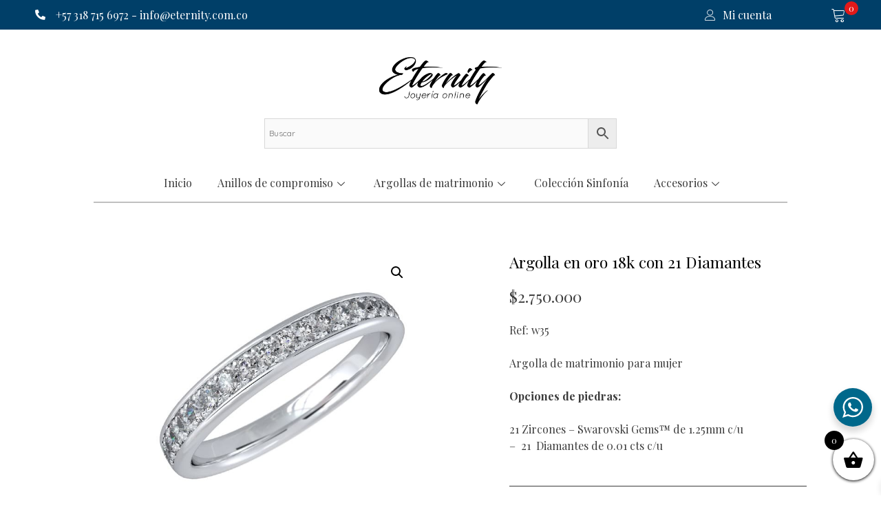

--- FILE ---
content_type: text/html; charset=UTF-8
request_url: https://eternity.com.co/argolla-en-oro-18k-con-21-diamantes/
body_size: 38157
content:
<!DOCTYPE html>
<html lang="es" prefix="og: https://ogp.me/ns#">
<head>
	<meta charset="UTF-8">
	<meta name="viewport" content="width=device-width, initial-scale=1">
<!-- Optimización para motores de búsqueda de Rank Math -  https://rankmath.com/ -->
<title>Argolla En Oro 18k Con 21 Diamantes</title>
<meta name="description" content="Ref: w35 Argolla de matrimonio para mujer Opciones de piedras: 21 Zircones – Swarovski Gems™ de 1.25mm c/u –  21  Diamantes de 0.01 cts c/u"/>
<meta name="robots" content="follow, index, max-snippet:-1, max-video-preview:-1, max-image-preview:large"/>
<link rel="canonical" href="https://eternity.com.co/argolla-en-oro-18k-con-21-diamantes/" />
<meta property="og:locale" content="es_ES" />
<meta property="og:type" content="product" />
<meta property="og:title" content="Argolla En Oro 18k Con 21 Diamantes" />
<meta property="og:description" content="Ref: w35 Argolla de matrimonio para mujer Opciones de piedras: 21 Zircones – Swarovski Gems™ de 1.25mm c/u –  21  Diamantes de 0.01 cts c/u" />
<meta property="og:url" content="https://eternity.com.co/argolla-en-oro-18k-con-21-diamantes/" />
<meta property="og:site_name" content="Eternity Joyería - Anillos de compromiso y argollas de matrimonio en oro" />
<meta property="og:updated_time" content="2025-04-03T22:46:57-05:00" />
<meta property="og:image" content="https://cache2.eternity.com.co/wp-content/uploads/2021/06/w35_1_30.jpg" />
<meta property="og:image:secure_url" content="https://cache2.eternity.com.co/wp-content/uploads/2021/06/w35_1_30.jpg" />
<meta property="og:image:width" content="600" />
<meta property="og:image:height" content="600" />
<meta property="og:image:alt" content="Argolla en oro 18k con 21 Diamantes" />
<meta property="og:image:type" content="image/jpeg" />
<meta property="product:availability" content="instock" />
<meta name="twitter:card" content="summary_large_image" />
<meta name="twitter:title" content="Argolla En Oro 18k Con 21 Diamantes" />
<meta name="twitter:description" content="Ref: w35 Argolla de matrimonio para mujer Opciones de piedras: 21 Zircones – Swarovski Gems™ de 1.25mm c/u –  21  Diamantes de 0.01 cts c/u" />
<meta name="twitter:site" content="@EternityJoyeria" />
<meta name="twitter:creator" content="@EternityJoyeria" />
<meta name="twitter:image" content="https://cache2.eternity.com.co/wp-content/uploads/2021/06/w35_1_30.jpg" />
<meta name="twitter:label1" content="Precio" />
<meta name="twitter:data1" content="$2.000.000 - $2.850.000" />
<meta name="twitter:label2" content="Disponibilidad" />
<meta name="twitter:data2" content="Hay existencias" />
<script type="application/ld+json" class="rank-math-schema">{"@context":"https://schema.org","@graph":[{"@type":"Place","@id":"https://eternity.com.co/#place","address":{"@type":"PostalAddress","addressLocality":"Bogot\u00e1","addressRegion":"Bogot\u00e1","addressCountry":"Colombia"}},{"@type":["JewelryStore","Organization"],"@id":"https://eternity.com.co/#organization","name":"Eternity Joyer\u00eda Online","url":"https://eternity.com.co","sameAs":["https://www.facebook.com/eternityjoyeria","https://twitter.com/EternityJoyeria"],"email":"ventas@eternity.com.co","address":{"@type":"PostalAddress","addressLocality":"Bogot\u00e1","addressRegion":"Bogot\u00e1","addressCountry":"Colombia"},"logo":{"@type":"ImageObject","@id":"https://eternity.com.co/#logo","url":"https://cache2.eternity.com.co/wp-content/uploads/2021/06/Logo-Eternity.png","contentUrl":"https://cache2.eternity.com.co/wp-content/uploads/2021/06/Logo-Eternity.png","caption":"Eternity Joyer\u00eda - Anillos de compromiso y argollas de matrimonio en oro","inLanguage":"es","width":"318","height":"121"},"openingHours":["Monday,Tuesday,Wednesday,Thursday,Friday,Saturday,Sunday 09:00-17:00"],"location":{"@id":"https://eternity.com.co/#place"},"image":{"@id":"https://eternity.com.co/#logo"},"telephone":"+57 3209498911"},{"@type":"WebSite","@id":"https://eternity.com.co/#website","url":"https://eternity.com.co","name":"Eternity Joyer\u00eda - Anillos de compromiso y argollas de matrimonio en oro","publisher":{"@id":"https://eternity.com.co/#organization"},"inLanguage":"es"},{"@type":"ImageObject","@id":"https://cache2.eternity.com.co/wp-content/uploads/2021/06/w35_1_30.jpg","url":"https://cache2.eternity.com.co/wp-content/uploads/2021/06/w35_1_30.jpg","width":"600","height":"600","inLanguage":"es"},{"@type":"ItemPage","@id":"https://eternity.com.co/argolla-en-oro-18k-con-21-diamantes/#webpage","url":"https://eternity.com.co/argolla-en-oro-18k-con-21-diamantes/","name":"Argolla En Oro 18k Con 21 Diamantes","datePublished":"2021-06-15T06:48:38-05:00","dateModified":"2025-04-03T22:46:57-05:00","isPartOf":{"@id":"https://eternity.com.co/#website"},"primaryImageOfPage":{"@id":"https://cache2.eternity.com.co/wp-content/uploads/2021/06/w35_1_30.jpg"},"inLanguage":"es"},{"@type":"Product","name":"Argolla en oro 18k con 21 Diamantes ","description":"Argolla en oro 18k con 21 Diamantes","sku":"w35","category":"Argollas de matrimonio","mainEntityOfPage":{"@id":"https://eternity.com.co/argolla-en-oro-18k-con-21-diamantes/#webpage"},"image":[{"@type":"ImageObject","url":"https://cache2.eternity.com.co/wp-content/uploads/2021/06/w35_1_30.jpg","height":"600","width":"600"},{"@type":"ImageObject","url":"https://cache6.eternity.com.co/wp-content/uploads/2021/06/w35_1_40.jpg","height":"600","width":"600"},{"@type":"ImageObject","url":"https://cache3.eternity.com.co/wp-content/uploads/2021/06/w35_mano2.jpg","height":"600","width":"600"},{"@type":"ImageObject","url":"https://cache3.eternity.com.co/wp-content/uploads/2021/06/w35_mano1.jpg","height":"600","width":"600"}],"offers":{"@type":"AggregateOffer","lowPrice":"2000000","highPrice":"2850000","offerCount":"66","priceCurrency":"COP","availability":"http://schema.org/InStock","seller":{"@type":"Organization","@id":"https://eternity.com.co/","name":"Eternity Joyer\u00eda - Anillos de compromiso y argollas de matrimonio en oro","url":"https://eternity.com.co","logo":"https://cache2.eternity.com.co/wp-content/uploads/2021/06/Logo-Eternity.png"},"url":"https://eternity.com.co/argolla-en-oro-18k-con-21-diamantes/"},"color":"Blanco, Amarillo, Rojo","@id":"https://eternity.com.co/argolla-en-oro-18k-con-21-diamantes/#richSnippet"}]}</script>
<!-- /Plugin Rank Math WordPress SEO -->

<link rel='dns-prefetch' href='//accounts.google.com' />
<link rel='dns-prefetch' href='//player.vimeo.com' />
<link rel='dns-prefetch' href='//cdn.jsdelivr.net' />
<link rel='dns-prefetch' href='//www.googletagmanager.com' />
<link href='https://fonts.gstatic.com' crossorigin rel='preconnect' />
<link href='https://fonts.googleapis.com' crossorigin rel='preconnect' />
<link rel="alternate" type="application/rss+xml" title="Eternity Joyería - Anillos de compromiso y argollas de matrimonio en oro &raquo; Feed" href="https://eternity.com.co/feed/" />
<link rel="alternate" type="application/rss+xml" title="Eternity Joyería - Anillos de compromiso y argollas de matrimonio en oro &raquo; Feed de los comentarios" href="https://eternity.com.co/comments/feed/" />
<link rel="alternate" type="application/rss+xml" title="Eternity Joyería - Anillos de compromiso y argollas de matrimonio en oro &raquo; Comentario Argolla en oro 18k con 21 Diamantes del feed" href="https://eternity.com.co/argolla-en-oro-18k-con-21-diamantes/feed/" />
<script>
window._wpemojiSettings = {"baseUrl":"https:\/\/s.w.org\/images\/core\/emoji\/15.0.3\/72x72\/","ext":".png","svgUrl":"https:\/\/s.w.org\/images\/core\/emoji\/15.0.3\/svg\/","svgExt":".svg","source":{"concatemoji":"https:\/\/eternity.com.co\/wp-includes\/js\/wp-emoji-release.min.js?ver=6.6.4"}};
/*! This file is auto-generated */
!function(i,n){var o,s,e;function c(e){try{var t={supportTests:e,timestamp:(new Date).valueOf()};sessionStorage.setItem(o,JSON.stringify(t))}catch(e){}}function p(e,t,n){e.clearRect(0,0,e.canvas.width,e.canvas.height),e.fillText(t,0,0);var t=new Uint32Array(e.getImageData(0,0,e.canvas.width,e.canvas.height).data),r=(e.clearRect(0,0,e.canvas.width,e.canvas.height),e.fillText(n,0,0),new Uint32Array(e.getImageData(0,0,e.canvas.width,e.canvas.height).data));return t.every(function(e,t){return e===r[t]})}function u(e,t,n){switch(t){case"flag":return n(e,"\ud83c\udff3\ufe0f\u200d\u26a7\ufe0f","\ud83c\udff3\ufe0f\u200b\u26a7\ufe0f")?!1:!n(e,"\ud83c\uddfa\ud83c\uddf3","\ud83c\uddfa\u200b\ud83c\uddf3")&&!n(e,"\ud83c\udff4\udb40\udc67\udb40\udc62\udb40\udc65\udb40\udc6e\udb40\udc67\udb40\udc7f","\ud83c\udff4\u200b\udb40\udc67\u200b\udb40\udc62\u200b\udb40\udc65\u200b\udb40\udc6e\u200b\udb40\udc67\u200b\udb40\udc7f");case"emoji":return!n(e,"\ud83d\udc26\u200d\u2b1b","\ud83d\udc26\u200b\u2b1b")}return!1}function f(e,t,n){var r="undefined"!=typeof WorkerGlobalScope&&self instanceof WorkerGlobalScope?new OffscreenCanvas(300,150):i.createElement("canvas"),a=r.getContext("2d",{willReadFrequently:!0}),o=(a.textBaseline="top",a.font="600 32px Arial",{});return e.forEach(function(e){o[e]=t(a,e,n)}),o}function t(e){var t=i.createElement("script");t.src=e,t.defer=!0,i.head.appendChild(t)}"undefined"!=typeof Promise&&(o="wpEmojiSettingsSupports",s=["flag","emoji"],n.supports={everything:!0,everythingExceptFlag:!0},e=new Promise(function(e){i.addEventListener("DOMContentLoaded",e,{once:!0})}),new Promise(function(t){var n=function(){try{var e=JSON.parse(sessionStorage.getItem(o));if("object"==typeof e&&"number"==typeof e.timestamp&&(new Date).valueOf()<e.timestamp+604800&&"object"==typeof e.supportTests)return e.supportTests}catch(e){}return null}();if(!n){if("undefined"!=typeof Worker&&"undefined"!=typeof OffscreenCanvas&&"undefined"!=typeof URL&&URL.createObjectURL&&"undefined"!=typeof Blob)try{var e="postMessage("+f.toString()+"("+[JSON.stringify(s),u.toString(),p.toString()].join(",")+"));",r=new Blob([e],{type:"text/javascript"}),a=new Worker(URL.createObjectURL(r),{name:"wpTestEmojiSupports"});return void(a.onmessage=function(e){c(n=e.data),a.terminate(),t(n)})}catch(e){}c(n=f(s,u,p))}t(n)}).then(function(e){for(var t in e)n.supports[t]=e[t],n.supports.everything=n.supports.everything&&n.supports[t],"flag"!==t&&(n.supports.everythingExceptFlag=n.supports.everythingExceptFlag&&n.supports[t]);n.supports.everythingExceptFlag=n.supports.everythingExceptFlag&&!n.supports.flag,n.DOMReady=!1,n.readyCallback=function(){n.DOMReady=!0}}).then(function(){return e}).then(function(){var e;n.supports.everything||(n.readyCallback(),(e=n.source||{}).concatemoji?t(e.concatemoji):e.wpemoji&&e.twemoji&&(t(e.twemoji),t(e.wpemoji)))}))}((window,document),window._wpemojiSettings);
</script>
<link rel='stylesheet' id='woocommerce_bold_admin_notifications_css-css' href='https://eternity.com.co/wp-content/plugins/woocommerce-bold/include/../assets/css/awesome-notifications/style.css?ver=1.0' media='all' />
<link rel='stylesheet' id='woocommerce_bold_gateway_form_css-css' href='https://eternity.com.co/wp-content/plugins/woocommerce-bold/include/../assets/css/bold_woocommerce_form_styles.css?ver=1.0' media='all' />
<link rel='stylesheet' id='woocommerce_bold_checkout_css-css' href='https://eternity.com.co/wp-content/plugins/woocommerce-bold/include/../assets/css/bold_checkout_payment_style.css?ver=1.0' media='all' />
<link rel='stylesheet' id='elementor-frontend-css' href='https://eternity.com.co/wp-content/plugins/elementor/assets/css/frontend.min.css?ver=3.23.3' media='all' />
<link rel='stylesheet' id='eael-general-css' href='https://eternity.com.co/wp-content/plugins/essential-addons-for-elementor-lite/assets/front-end/css/view/general.min.css?ver=5.9.27' media='all' />
<link rel='stylesheet' id='eael-243-css' href='https://eternity.com.co/wp-content/uploads/essential-addons-elementor/eael-243.css?ver=1743720417' media='all' />
<link rel='stylesheet' id='eael-238-css' href='https://eternity.com.co/wp-content/uploads/essential-addons-elementor/eael-238.css?ver=1743720417' media='all' />
<link rel='stylesheet' id='generate-fonts-css' href='//fonts.googleapis.com/css?family=Quicksand:300,regular,500,700' media='all' />
<link rel='stylesheet' id='vimeo-for-wordpress-public-css' href='https://eternity.com.co/wp-content/plugins/vimeo/build/style-index.css?ver=1.2.2' media='all' />
<style id='wp-emoji-styles-inline-css'>

	img.wp-smiley, img.emoji {
		display: inline !important;
		border: none !important;
		box-shadow: none !important;
		height: 1em !important;
		width: 1em !important;
		margin: 0 0.07em !important;
		vertical-align: -0.1em !important;
		background: none !important;
		padding: 0 !important;
	}
</style>
<link rel='stylesheet' id='wp-block-library-css' href='https://eternity.com.co/wp-includes/css/dist/block-library/style.min.css?ver=6.6.4' media='all' />
<link rel='stylesheet' id='nta-css-popup-css' href='https://eternity.com.co/wp-content/plugins/wp-whatsapp/assets/dist/css/style.css?ver=6.6.4' media='all' />
<style id='classic-theme-styles-inline-css'>
/*! This file is auto-generated */
.wp-block-button__link{color:#fff;background-color:#32373c;border-radius:9999px;box-shadow:none;text-decoration:none;padding:calc(.667em + 2px) calc(1.333em + 2px);font-size:1.125em}.wp-block-file__button{background:#32373c;color:#fff;text-decoration:none}
</style>
<style id='global-styles-inline-css'>
:root{--wp--preset--aspect-ratio--square: 1;--wp--preset--aspect-ratio--4-3: 4/3;--wp--preset--aspect-ratio--3-4: 3/4;--wp--preset--aspect-ratio--3-2: 3/2;--wp--preset--aspect-ratio--2-3: 2/3;--wp--preset--aspect-ratio--16-9: 16/9;--wp--preset--aspect-ratio--9-16: 9/16;--wp--preset--color--black: #000000;--wp--preset--color--cyan-bluish-gray: #abb8c3;--wp--preset--color--white: #ffffff;--wp--preset--color--pale-pink: #f78da7;--wp--preset--color--vivid-red: #cf2e2e;--wp--preset--color--luminous-vivid-orange: #ff6900;--wp--preset--color--luminous-vivid-amber: #fcb900;--wp--preset--color--light-green-cyan: #7bdcb5;--wp--preset--color--vivid-green-cyan: #00d084;--wp--preset--color--pale-cyan-blue: #8ed1fc;--wp--preset--color--vivid-cyan-blue: #0693e3;--wp--preset--color--vivid-purple: #9b51e0;--wp--preset--color--contrast: var(--contrast);--wp--preset--color--contrast-2: var(--contrast-2);--wp--preset--color--contrast-3: var(--contrast-3);--wp--preset--color--base: var(--base);--wp--preset--color--base-2: var(--base-2);--wp--preset--color--base-3: var(--base-3);--wp--preset--color--accent: var(--accent);--wp--preset--gradient--vivid-cyan-blue-to-vivid-purple: linear-gradient(135deg,rgba(6,147,227,1) 0%,rgb(155,81,224) 100%);--wp--preset--gradient--light-green-cyan-to-vivid-green-cyan: linear-gradient(135deg,rgb(122,220,180) 0%,rgb(0,208,130) 100%);--wp--preset--gradient--luminous-vivid-amber-to-luminous-vivid-orange: linear-gradient(135deg,rgba(252,185,0,1) 0%,rgba(255,105,0,1) 100%);--wp--preset--gradient--luminous-vivid-orange-to-vivid-red: linear-gradient(135deg,rgba(255,105,0,1) 0%,rgb(207,46,46) 100%);--wp--preset--gradient--very-light-gray-to-cyan-bluish-gray: linear-gradient(135deg,rgb(238,238,238) 0%,rgb(169,184,195) 100%);--wp--preset--gradient--cool-to-warm-spectrum: linear-gradient(135deg,rgb(74,234,220) 0%,rgb(151,120,209) 20%,rgb(207,42,186) 40%,rgb(238,44,130) 60%,rgb(251,105,98) 80%,rgb(254,248,76) 100%);--wp--preset--gradient--blush-light-purple: linear-gradient(135deg,rgb(255,206,236) 0%,rgb(152,150,240) 100%);--wp--preset--gradient--blush-bordeaux: linear-gradient(135deg,rgb(254,205,165) 0%,rgb(254,45,45) 50%,rgb(107,0,62) 100%);--wp--preset--gradient--luminous-dusk: linear-gradient(135deg,rgb(255,203,112) 0%,rgb(199,81,192) 50%,rgb(65,88,208) 100%);--wp--preset--gradient--pale-ocean: linear-gradient(135deg,rgb(255,245,203) 0%,rgb(182,227,212) 50%,rgb(51,167,181) 100%);--wp--preset--gradient--electric-grass: linear-gradient(135deg,rgb(202,248,128) 0%,rgb(113,206,126) 100%);--wp--preset--gradient--midnight: linear-gradient(135deg,rgb(2,3,129) 0%,rgb(40,116,252) 100%);--wp--preset--font-size--small: 13px;--wp--preset--font-size--medium: 20px;--wp--preset--font-size--large: 36px;--wp--preset--font-size--x-large: 42px;--wp--preset--font-family--inter: "Inter", sans-serif;--wp--preset--font-family--cardo: Cardo;--wp--preset--spacing--20: 0.44rem;--wp--preset--spacing--30: 0.67rem;--wp--preset--spacing--40: 1rem;--wp--preset--spacing--50: 1.5rem;--wp--preset--spacing--60: 2.25rem;--wp--preset--spacing--70: 3.38rem;--wp--preset--spacing--80: 5.06rem;--wp--preset--shadow--natural: 6px 6px 9px rgba(0, 0, 0, 0.2);--wp--preset--shadow--deep: 12px 12px 50px rgba(0, 0, 0, 0.4);--wp--preset--shadow--sharp: 6px 6px 0px rgba(0, 0, 0, 0.2);--wp--preset--shadow--outlined: 6px 6px 0px -3px rgba(255, 255, 255, 1), 6px 6px rgba(0, 0, 0, 1);--wp--preset--shadow--crisp: 6px 6px 0px rgba(0, 0, 0, 1);}:where(.is-layout-flex){gap: 0.5em;}:where(.is-layout-grid){gap: 0.5em;}body .is-layout-flex{display: flex;}.is-layout-flex{flex-wrap: wrap;align-items: center;}.is-layout-flex > :is(*, div){margin: 0;}body .is-layout-grid{display: grid;}.is-layout-grid > :is(*, div){margin: 0;}:where(.wp-block-columns.is-layout-flex){gap: 2em;}:where(.wp-block-columns.is-layout-grid){gap: 2em;}:where(.wp-block-post-template.is-layout-flex){gap: 1.25em;}:where(.wp-block-post-template.is-layout-grid){gap: 1.25em;}.has-black-color{color: var(--wp--preset--color--black) !important;}.has-cyan-bluish-gray-color{color: var(--wp--preset--color--cyan-bluish-gray) !important;}.has-white-color{color: var(--wp--preset--color--white) !important;}.has-pale-pink-color{color: var(--wp--preset--color--pale-pink) !important;}.has-vivid-red-color{color: var(--wp--preset--color--vivid-red) !important;}.has-luminous-vivid-orange-color{color: var(--wp--preset--color--luminous-vivid-orange) !important;}.has-luminous-vivid-amber-color{color: var(--wp--preset--color--luminous-vivid-amber) !important;}.has-light-green-cyan-color{color: var(--wp--preset--color--light-green-cyan) !important;}.has-vivid-green-cyan-color{color: var(--wp--preset--color--vivid-green-cyan) !important;}.has-pale-cyan-blue-color{color: var(--wp--preset--color--pale-cyan-blue) !important;}.has-vivid-cyan-blue-color{color: var(--wp--preset--color--vivid-cyan-blue) !important;}.has-vivid-purple-color{color: var(--wp--preset--color--vivid-purple) !important;}.has-black-background-color{background-color: var(--wp--preset--color--black) !important;}.has-cyan-bluish-gray-background-color{background-color: var(--wp--preset--color--cyan-bluish-gray) !important;}.has-white-background-color{background-color: var(--wp--preset--color--white) !important;}.has-pale-pink-background-color{background-color: var(--wp--preset--color--pale-pink) !important;}.has-vivid-red-background-color{background-color: var(--wp--preset--color--vivid-red) !important;}.has-luminous-vivid-orange-background-color{background-color: var(--wp--preset--color--luminous-vivid-orange) !important;}.has-luminous-vivid-amber-background-color{background-color: var(--wp--preset--color--luminous-vivid-amber) !important;}.has-light-green-cyan-background-color{background-color: var(--wp--preset--color--light-green-cyan) !important;}.has-vivid-green-cyan-background-color{background-color: var(--wp--preset--color--vivid-green-cyan) !important;}.has-pale-cyan-blue-background-color{background-color: var(--wp--preset--color--pale-cyan-blue) !important;}.has-vivid-cyan-blue-background-color{background-color: var(--wp--preset--color--vivid-cyan-blue) !important;}.has-vivid-purple-background-color{background-color: var(--wp--preset--color--vivid-purple) !important;}.has-black-border-color{border-color: var(--wp--preset--color--black) !important;}.has-cyan-bluish-gray-border-color{border-color: var(--wp--preset--color--cyan-bluish-gray) !important;}.has-white-border-color{border-color: var(--wp--preset--color--white) !important;}.has-pale-pink-border-color{border-color: var(--wp--preset--color--pale-pink) !important;}.has-vivid-red-border-color{border-color: var(--wp--preset--color--vivid-red) !important;}.has-luminous-vivid-orange-border-color{border-color: var(--wp--preset--color--luminous-vivid-orange) !important;}.has-luminous-vivid-amber-border-color{border-color: var(--wp--preset--color--luminous-vivid-amber) !important;}.has-light-green-cyan-border-color{border-color: var(--wp--preset--color--light-green-cyan) !important;}.has-vivid-green-cyan-border-color{border-color: var(--wp--preset--color--vivid-green-cyan) !important;}.has-pale-cyan-blue-border-color{border-color: var(--wp--preset--color--pale-cyan-blue) !important;}.has-vivid-cyan-blue-border-color{border-color: var(--wp--preset--color--vivid-cyan-blue) !important;}.has-vivid-purple-border-color{border-color: var(--wp--preset--color--vivid-purple) !important;}.has-vivid-cyan-blue-to-vivid-purple-gradient-background{background: var(--wp--preset--gradient--vivid-cyan-blue-to-vivid-purple) !important;}.has-light-green-cyan-to-vivid-green-cyan-gradient-background{background: var(--wp--preset--gradient--light-green-cyan-to-vivid-green-cyan) !important;}.has-luminous-vivid-amber-to-luminous-vivid-orange-gradient-background{background: var(--wp--preset--gradient--luminous-vivid-amber-to-luminous-vivid-orange) !important;}.has-luminous-vivid-orange-to-vivid-red-gradient-background{background: var(--wp--preset--gradient--luminous-vivid-orange-to-vivid-red) !important;}.has-very-light-gray-to-cyan-bluish-gray-gradient-background{background: var(--wp--preset--gradient--very-light-gray-to-cyan-bluish-gray) !important;}.has-cool-to-warm-spectrum-gradient-background{background: var(--wp--preset--gradient--cool-to-warm-spectrum) !important;}.has-blush-light-purple-gradient-background{background: var(--wp--preset--gradient--blush-light-purple) !important;}.has-blush-bordeaux-gradient-background{background: var(--wp--preset--gradient--blush-bordeaux) !important;}.has-luminous-dusk-gradient-background{background: var(--wp--preset--gradient--luminous-dusk) !important;}.has-pale-ocean-gradient-background{background: var(--wp--preset--gradient--pale-ocean) !important;}.has-electric-grass-gradient-background{background: var(--wp--preset--gradient--electric-grass) !important;}.has-midnight-gradient-background{background: var(--wp--preset--gradient--midnight) !important;}.has-small-font-size{font-size: var(--wp--preset--font-size--small) !important;}.has-medium-font-size{font-size: var(--wp--preset--font-size--medium) !important;}.has-large-font-size{font-size: var(--wp--preset--font-size--large) !important;}.has-x-large-font-size{font-size: var(--wp--preset--font-size--x-large) !important;}
:where(.wp-block-post-template.is-layout-flex){gap: 1.25em;}:where(.wp-block-post-template.is-layout-grid){gap: 1.25em;}
:where(.wp-block-columns.is-layout-flex){gap: 2em;}:where(.wp-block-columns.is-layout-grid){gap: 2em;}
:root :where(.wp-block-pullquote){font-size: 1.5em;line-height: 1.6;}
</style>
<link rel='stylesheet' id='360 jsv-css' href='https://eternity.com.co/wp-content/plugins/360deg-javascript-viewer/public/css/jsv.css?ver=1.7.20' media='all' />
<link rel='stylesheet' id='360 jsv_woo_css-css' href='https://eternity.com.co/wp-content/plugins/360deg-javascript-viewer/public/css/woo.css?ver=1.7.20' media='all' />
<link rel='stylesheet' id='menu-image-css' href='https://eternity.com.co/wp-content/plugins/menu-image/includes/css/menu-image.css?ver=3.11' media='all' />
<link rel='stylesheet' id='dashicons-css' href='https://eternity.com.co/wp-includes/css/dashicons.min.css?ver=6.6.4' media='all' />
<link rel='stylesheet' id='photoswipe-css' href='https://eternity.com.co/wp-content/plugins/woocommerce/assets/css/photoswipe/photoswipe.min.css?ver=9.1.5' media='all' />
<link rel='stylesheet' id='photoswipe-default-skin-css' href='https://eternity.com.co/wp-content/plugins/woocommerce/assets/css/photoswipe/default-skin/default-skin.min.css?ver=9.1.5' media='all' />
<link rel='stylesheet' id='woocommerce-layout-css' href='https://eternity.com.co/wp-content/plugins/woocommerce/assets/css/woocommerce-layout.css?ver=9.1.5' media='all' />
<link rel='stylesheet' id='woocommerce-smallscreen-css' href='https://eternity.com.co/wp-content/plugins/woocommerce/assets/css/woocommerce-smallscreen.css?ver=9.1.5' media='only screen and (max-width: 768px)' />
<link rel='stylesheet' id='woocommerce-general-css' href='https://eternity.com.co/wp-content/plugins/woocommerce/assets/css/woocommerce.css?ver=9.1.5' media='all' />
<style id='woocommerce-general-inline-css'>
.woocommerce .page-header-image-single {display: none;}.woocommerce .entry-content,.woocommerce .product .entry-summary {margin-top: 0;}.related.products {clear: both;}.checkout-subscribe-prompt.clear {visibility: visible;height: initial;width: initial;}@media (max-width:768px) {.woocommerce .woocommerce-ordering,.woocommerce-page .woocommerce-ordering {float: none;}.woocommerce .woocommerce-ordering select {max-width: 100%;}.woocommerce ul.products li.product,.woocommerce-page ul.products li.product,.woocommerce-page[class*=columns-] ul.products li.product,.woocommerce[class*=columns-] ul.products li.product {width: 100%;float: none;}}
</style>
<style id='woocommerce-inline-inline-css'>
.woocommerce form .form-row .required { visibility: visible; }
</style>
<link rel='stylesheet' id='aws-style-css' href='https://eternity.com.co/wp-content/plugins/advanced-woo-search/assets/css/common.min.css?ver=3.13' media='all' />
<link rel='stylesheet' id='woocommerce_bold_gateway_css-css' href='https://eternity.com.co/wp-content/plugins/woocommerce-bold/include/../assets/css/bold_woocommerce_styles.css?ver=1.0' media='all' />
<link rel='stylesheet' id='wpced-frontend-css' href='https://eternity.com.co/wp-content/plugins/wpc-estimated-delivery-date/assets/css/frontend.css?ver=2.4.3' media='all' />
<link rel='stylesheet' id='xoo-wsc-fonts-css' href='https://eternity.com.co/wp-content/plugins/side-cart-woocommerce/assets/css/xoo-wsc-fonts.css?ver=2.5.1' media='all' />
<link rel='stylesheet' id='xoo-wsc-style-css' href='https://eternity.com.co/wp-content/plugins/side-cart-woocommerce/assets/css/xoo-wsc-style.css?ver=2.5.1' media='all' />
<style id='xoo-wsc-style-inline-css'>



 

.xoo-wsc-footer{
	background-color: #ffffff;
	color: #000000;
	padding: 10px 20px;
	box-shadow: 0 -1px 10px #0000001a;
}

.xoo-wsc-footer, .xoo-wsc-footer a, .xoo-wsc-footer .amount{
	font-size: 18px;
}

.xoo-wsc-btn .amount{
	color: #000000}

.xoo-wsc-btn:hover .amount{
	color: #000000;
}

.xoo-wsc-ft-buttons-cont{
	grid-template-columns: auto;
}

.xoo-wsc-basket{
	bottom: 12px;
	right: 0px;
	background-color: #ffffff;
	color: #000000;
	box-shadow: 0 1px 4px 0;
	border-radius: 50%;
	display: flex;
	width: 60px;
	height: 60px;
}


.xoo-wsc-bki{
	font-size: 30px}

.xoo-wsc-items-count{
	top: -12px;
	left: -12px;
}

.xoo-wsc-items-count{
	background-color: #000000;
	color: #ffffff;
}

.xoo-wsc-container, .xoo-wsc-slider{
	max-width: 350px;
	right: -350px;
	top: 0;bottom: 0;
	bottom: 0;
	font-family: }


.xoo-wsc-cart-active .xoo-wsc-container, .xoo-wsc-slider-active .xoo-wsc-slider{
	right: 0;
}


.xoo-wsc-cart-active .xoo-wsc-basket{
	right: 350px;
}

.xoo-wsc-slider{
	right: -350px;
}

span.xoo-wsch-close {
    font-size: 16px;
    right: 10px;
}

.xoo-wsch-top{
	justify-content: center;
}

.xoo-wsch-text{
	font-size: 20px;
}

.xoo-wsc-header{
	color: #000000;
	background-color: #ffffff;
	border-bottom: 2px solid #eee;
}


.xoo-wsc-body{
	background-color: #ffffff;
}

.xoo-wsc-body, .xoo-wsc-body span.amount, .xoo-wsc-body a{
	font-size: 16px;
	color: #000000;
}

.xoo-wsc-product{
	padding: 20px 15px;
	margin: 0;
	border-radius: 0px;
	box-shadow: 0 0;
	background-color: transparent;
}

.xoo-wsc-img-col{
	width: 30%;
}
.xoo-wsc-sum-col{
	width: 70%;
}

.xoo-wsc-sum-col{
	justify-content: center;
}


/** Shortcode **/
.xoo-wsc-sc-count{
	background-color: #000000;
	color: #ffffff;
}

.xoo-wsc-sc-bki{
	font-size: 28px;
	color: 28;
}
.xoo-wsc-sc-cont{
	color: #000000;
}

.added_to_cart{
	display: none!important;
}

.xoo-wsc-product dl.variation {
	display: block;
}
</style>
<link rel='stylesheet' id='generate-comments-css' href='https://eternity.com.co/wp-content/themes/generatepress/assets/css/components/comments.min.css?ver=3.4.0' media='all' />
<link rel='stylesheet' id='generate-style-css' href='https://eternity.com.co/wp-content/themes/generatepress/assets/css/main.min.css?ver=3.4.0' media='all' />
<style id='generate-style-inline-css'>
body{background-color:#ffffff;color:#3c3c3c;}a{color:#00688b;}a:hover, a:focus, a:active{color:#00688b;}.grid-container{max-width:2000px;}.wp-block-group__inner-container{max-width:2000px;margin-left:auto;margin-right:auto;}:root{--contrast:#222222;--contrast-2:#575760;--contrast-3:#b2b2be;--base:#f0f0f0;--base-2:#f7f8f9;--base-3:#ffffff;--accent:#1e73be;}:root .has-contrast-color{color:var(--contrast);}:root .has-contrast-background-color{background-color:var(--contrast);}:root .has-contrast-2-color{color:var(--contrast-2);}:root .has-contrast-2-background-color{background-color:var(--contrast-2);}:root .has-contrast-3-color{color:var(--contrast-3);}:root .has-contrast-3-background-color{background-color:var(--contrast-3);}:root .has-base-color{color:var(--base);}:root .has-base-background-color{background-color:var(--base);}:root .has-base-2-color{color:var(--base-2);}:root .has-base-2-background-color{background-color:var(--base-2);}:root .has-base-3-color{color:var(--base-3);}:root .has-base-3-background-color{background-color:var(--base-3);}:root .has-accent-color{color:var(--accent);}:root .has-accent-background-color{background-color:var(--accent);}body, button, input, select, textarea{font-family:"Quicksand", sans-serif;}body{line-height:1.5;}.entry-content > [class*="wp-block-"]:not(:last-child):not(.wp-block-heading){margin-bottom:1.5em;}.main-navigation .main-nav ul ul li a{font-size:14px;}.sidebar .widget, .footer-widgets .widget{font-size:17px;}@media (max-width:768px){h1{font-size:31px;}h2{font-size:27px;}h3{font-size:24px;}h4{font-size:22px;}h5{font-size:19px;}}.top-bar{background-color:#636363;color:#ffffff;}.top-bar a{color:#ffffff;}.top-bar a:hover{color:#303030;}.site-header{background-color:#ffffff;}.main-title a,.main-title a:hover{color:#222222;}.site-description{color:#757575;}.mobile-menu-control-wrapper .menu-toggle,.mobile-menu-control-wrapper .menu-toggle:hover,.mobile-menu-control-wrapper .menu-toggle:focus,.has-inline-mobile-toggle #site-navigation.toggled{background-color:rgba(0, 0, 0, 0.02);}.main-navigation,.main-navigation ul ul{background-color:#ffffff;}.main-navigation .main-nav ul li a, .main-navigation .menu-toggle, .main-navigation .menu-bar-items{color:#515151;}.main-navigation .main-nav ul li:not([class*="current-menu-"]):hover > a, .main-navigation .main-nav ul li:not([class*="current-menu-"]):focus > a, .main-navigation .main-nav ul li.sfHover:not([class*="current-menu-"]) > a, .main-navigation .menu-bar-item:hover > a, .main-navigation .menu-bar-item.sfHover > a{color:#7a8896;background-color:#ffffff;}button.menu-toggle:hover,button.menu-toggle:focus{color:#515151;}.main-navigation .main-nav ul li[class*="current-menu-"] > a{color:#7a8896;background-color:#ffffff;}.navigation-search input[type="search"],.navigation-search input[type="search"]:active, .navigation-search input[type="search"]:focus, .main-navigation .main-nav ul li.search-item.active > a, .main-navigation .menu-bar-items .search-item.active > a{color:#7a8896;background-color:#ffffff;}.main-navigation ul ul{background-color:#eaeaea;}.main-navigation .main-nav ul ul li a{color:#515151;}.main-navigation .main-nav ul ul li:not([class*="current-menu-"]):hover > a,.main-navigation .main-nav ul ul li:not([class*="current-menu-"]):focus > a, .main-navigation .main-nav ul ul li.sfHover:not([class*="current-menu-"]) > a{color:#7a8896;background-color:#eaeaea;}.main-navigation .main-nav ul ul li[class*="current-menu-"] > a{color:#7a8896;background-color:#eaeaea;}.separate-containers .inside-article, .separate-containers .comments-area, .separate-containers .page-header, .one-container .container, .separate-containers .paging-navigation, .inside-page-header{background-color:#ffffff;}.entry-title a{color:#3c3c3c;}.entry-title a:hover{color:#3c3c3c;}.entry-meta{color:#595959;}.sidebar .widget{background-color:#ffffff;}.footer-widgets{background-color:#ffffff;}.footer-widgets .widget-title{color:#000000;}.site-info{color:#ffffff;background-color:#55555e;}.site-info a{color:#ffffff;}.site-info a:hover{color:#d3d3d3;}.footer-bar .widget_nav_menu .current-menu-item a{color:#d3d3d3;}input[type="text"],input[type="email"],input[type="url"],input[type="password"],input[type="search"],input[type="tel"],input[type="number"],textarea,select{color:#666666;background-color:#fafafa;border-color:#cccccc;}input[type="text"]:focus,input[type="email"]:focus,input[type="url"]:focus,input[type="password"]:focus,input[type="search"]:focus,input[type="tel"]:focus,input[type="number"]:focus,textarea:focus,select:focus{color:#666666;background-color:#ffffff;border-color:#bfbfbf;}button,html input[type="button"],input[type="reset"],input[type="submit"],a.button,a.wp-block-button__link:not(.has-background){color:#ffffff;background-color:#55555e;}button:hover,html input[type="button"]:hover,input[type="reset"]:hover,input[type="submit"]:hover,a.button:hover,button:focus,html input[type="button"]:focus,input[type="reset"]:focus,input[type="submit"]:focus,a.button:focus,a.wp-block-button__link:not(.has-background):active,a.wp-block-button__link:not(.has-background):focus,a.wp-block-button__link:not(.has-background):hover{color:#ffffff;background-color:#3f4047;}a.generate-back-to-top{background-color:rgba( 0,0,0,0.4 );color:#ffffff;}a.generate-back-to-top:hover,a.generate-back-to-top:focus{background-color:rgba( 0,0,0,0.6 );color:#ffffff;}:root{--gp-search-modal-bg-color:var(--base-3);--gp-search-modal-text-color:var(--contrast);--gp-search-modal-overlay-bg-color:rgba(0,0,0,0.2);}@media (max-width:768px){.main-navigation .menu-bar-item:hover > a, .main-navigation .menu-bar-item.sfHover > a{background:none;color:#515151;}}.inside-top-bar.grid-container{max-width:2080px;}.inside-header.grid-container{max-width:2080px;}.site-main .wp-block-group__inner-container{padding:40px;}.separate-containers .paging-navigation{padding-top:20px;padding-bottom:20px;}.entry-content .alignwide, body:not(.no-sidebar) .entry-content .alignfull{margin-left:-40px;width:calc(100% + 80px);max-width:calc(100% + 80px);}.rtl .menu-item-has-children .dropdown-menu-toggle{padding-left:20px;}.rtl .main-navigation .main-nav ul li.menu-item-has-children > a{padding-right:20px;}.footer-widgets-container.grid-container{max-width:2080px;}.inside-site-info.grid-container{max-width:2080px;}@media (max-width:768px){.separate-containers .inside-article, .separate-containers .comments-area, .separate-containers .page-header, .separate-containers .paging-navigation, .one-container .site-content, .inside-page-header{padding:30px;}.site-main .wp-block-group__inner-container{padding:30px;}.inside-top-bar{padding-right:30px;padding-left:30px;}.inside-header{padding-right:30px;padding-left:30px;}.widget-area .widget{padding-top:30px;padding-right:30px;padding-bottom:30px;padding-left:30px;}.footer-widgets-container{padding-top:30px;padding-right:30px;padding-bottom:30px;padding-left:30px;}.inside-site-info{padding-right:30px;padding-left:30px;}.entry-content .alignwide, body:not(.no-sidebar) .entry-content .alignfull{margin-left:-30px;width:calc(100% + 60px);max-width:calc(100% + 60px);}.one-container .site-main .paging-navigation{margin-bottom:20px;}}/* End cached CSS */.is-right-sidebar{width:30%;}.is-left-sidebar{width:30%;}.site-content .content-area{width:70%;}@media (max-width:768px){.main-navigation .menu-toggle,.sidebar-nav-mobile:not(#sticky-placeholder){display:block;}.main-navigation ul,.gen-sidebar-nav,.main-navigation:not(.slideout-navigation):not(.toggled) .main-nav > ul,.has-inline-mobile-toggle #site-navigation .inside-navigation > *:not(.navigation-search):not(.main-nav){display:none;}.nav-align-right .inside-navigation,.nav-align-center .inside-navigation{justify-content:space-between;}.has-inline-mobile-toggle .mobile-menu-control-wrapper{display:flex;flex-wrap:wrap;}.has-inline-mobile-toggle .inside-header{flex-direction:row;text-align:left;flex-wrap:wrap;}.has-inline-mobile-toggle .header-widget,.has-inline-mobile-toggle #site-navigation{flex-basis:100%;}.nav-float-left .has-inline-mobile-toggle #site-navigation{order:10;}}
.elementor-template-full-width .site-content{display:block;}
</style>
<link rel='stylesheet' id='jet-woo-builder-generatepress-css' href='https://eternity.com.co/wp-content/plugins/jet-woo-builder/includes/compatibility/packages/themes/generatepress/assets/css/style.css?ver=2.1.13' media='all' />
<link rel='stylesheet' id='mediaelement-css' href='https://eternity.com.co/wp-includes/js/mediaelement/mediaelementplayer-legacy.min.css?ver=4.2.17' media='all' />
<link rel='stylesheet' id='jet-woo-product-gallery-css' href='https://eternity.com.co/wp-content/plugins/jet-woo-product-gallery/assets/css/jet-woo-product-gallery.css?ver=2.1.16' media='all' />
<link rel='stylesheet' id='elementor-post-499-css' href='https://eternity.com.co/wp-content/uploads/elementor/css/post-499.css?ver=1722890523' media='all' />
<link rel='stylesheet' id='jet-blocks-css' href='https://eternity.com.co/wp-content/uploads/elementor/css/custom-jet-blocks.css?ver=1.3.12' media='all' />
<link rel='stylesheet' id='elementor-icons-css' href='https://eternity.com.co/wp-content/plugins/elementor/assets/lib/eicons/css/elementor-icons.min.css?ver=5.30.0' media='all' />
<style id='elementor-icons-inline-css'>

		.elementor-add-new-section .elementor-add-templately-promo-button{
            background-color: #5d4fff;
            background-image: url(https://eternity.com.co/wp-content/plugins/essential-addons-for-elementor-lite/assets/admin/images/templately/logo-icon.svg);
            background-repeat: no-repeat;
            background-position: center center;
            position: relative;
        }
        
		.elementor-add-new-section .elementor-add-templately-promo-button > i{
            height: 12px;
        }
        
        body .elementor-add-new-section .elementor-add-section-area-button {
            margin-left: 0;
        }

		.elementor-add-new-section .elementor-add-templately-promo-button{
            background-color: #5d4fff;
            background-image: url(https://eternity.com.co/wp-content/plugins/essential-addons-for-elementor-lite/assets/admin/images/templately/logo-icon.svg);
            background-repeat: no-repeat;
            background-position: center center;
            position: relative;
        }
        
		.elementor-add-new-section .elementor-add-templately-promo-button > i{
            height: 12px;
        }
        
        body .elementor-add-new-section .elementor-add-section-area-button {
            margin-left: 0;
        }

		.elementor-add-new-section .elementor-add-templately-promo-button{
            background-color: #5d4fff;
            background-image: url(https://eternity.com.co/wp-content/plugins/essential-addons-for-elementor-lite/assets/admin/images/templately/logo-icon.svg);
            background-repeat: no-repeat;
            background-position: center center;
            position: relative;
        }
        
		.elementor-add-new-section .elementor-add-templately-promo-button > i{
            height: 12px;
        }
        
        body .elementor-add-new-section .elementor-add-section-area-button {
            margin-left: 0;
        }

		.elementor-add-new-section .elementor-add-templately-promo-button{
            background-color: #5d4fff;
            background-image: url(https://eternity.com.co/wp-content/plugins/essential-addons-for-elementor-lite/assets/admin/images/templately/logo-icon.svg);
            background-repeat: no-repeat;
            background-position: center center;
            position: relative;
        }
        
		.elementor-add-new-section .elementor-add-templately-promo-button > i{
            height: 12px;
        }
        
        body .elementor-add-new-section .elementor-add-section-area-button {
            margin-left: 0;
        }
</style>
<link rel='stylesheet' id='swiper-css' href='https://eternity.com.co/wp-content/plugins/elementor/assets/lib/swiper/v8/css/swiper.min.css?ver=8.4.5' media='all' />
<link rel='stylesheet' id='elementor-post-50-css' href='https://eternity.com.co/wp-content/uploads/elementor/css/post-50.css?ver=1722811928' media='all' />
<link rel='stylesheet' id='elementor-pro-css' href='https://eternity.com.co/wp-content/plugins/elementor-pro/assets/css/frontend.min.css?ver=3.23.2' media='all' />
<link rel='stylesheet' id='elementor-global-css' href='https://eternity.com.co/wp-content/uploads/elementor/css/global.css?ver=1722811930' media='all' />
<link rel='stylesheet' id='elementor-post-243-css' href='https://eternity.com.co/wp-content/uploads/elementor/css/post-243.css?ver=1722811930' media='all' />
<link rel='stylesheet' id='elementor-post-238-css' href='https://eternity.com.co/wp-content/uploads/elementor/css/post-238.css?ver=1722812855' media='all' />
<link rel='stylesheet' id='elementor-post-251-css' href='https://eternity.com.co/wp-content/uploads/elementor/css/post-251.css?ver=1723564665' media='all' />
<link rel='stylesheet' id='jet-woo-builder-css' href='https://eternity.com.co/wp-content/plugins/jet-woo-builder/assets/css/frontend.css?ver=2.1.13' media='all' />
<style id='jet-woo-builder-inline-css'>
@font-face {
				font-family: "WooCommerce";
				font-weight: normal;
				font-style: normal;
				src: url("https://eternity.com.co/wp-content/plugins/woocommerce/assets/fonts/WooCommerce.eot");
				src: url("https://eternity.com.co/wp-content/plugins/woocommerce/assets/fonts/WooCommerce.eot?#iefix") format("embedded-opentype"),
					 url("https://eternity.com.co/wp-content/plugins/woocommerce/assets/fonts/WooCommerce.woff") format("woff"),
					 url("https://eternity.com.co/wp-content/plugins/woocommerce/assets/fonts/WooCommerce.ttf") format("truetype"),
					 url("https://eternity.com.co/wp-content/plugins/woocommerce/assets/fonts/WooCommerce.svg#WooCommerce") format("svg");
			}
</style>
<link rel='stylesheet' id='elementor-icons-shared-0-css' href='https://eternity.com.co/wp-content/plugins/elementor/assets/lib/font-awesome/css/fontawesome.min.css?ver=5.15.3' media='all' />
<link rel='stylesheet' id='elementor-icons-fa-solid-css' href='https://eternity.com.co/wp-content/plugins/elementor/assets/lib/font-awesome/css/solid.min.css?ver=5.15.3' media='all' />
<link rel='stylesheet' id='jet-woo-builder-frontend-font-css' href='https://eternity.com.co/wp-content/plugins/jet-woo-builder/assets/css/lib/jetwoobuilder-frontend-font/css/jetwoobuilder-frontend-font.css?ver=2.1.13' media='all' />
<link rel='stylesheet' id='elementor-post-80-css' href='https://eternity.com.co/wp-content/uploads/elementor/css/post-80.css?ver=1723564665' media='all' />
<link rel='stylesheet' id='elementor-icons-ekiticons-css' href='https://eternity.com.co/wp-content/plugins/elementskit-lite/modules/elementskit-icon-pack/assets/css/ekiticons.css?ver=3.2.3' media='all' />
<link rel='stylesheet' id='ekit-widget-styles-css' href='https://eternity.com.co/wp-content/plugins/elementskit-lite/widgets/init/assets/css/widget-styles.css?ver=3.2.3' media='all' />
<link rel='stylesheet' id='ekit-responsive-css' href='https://eternity.com.co/wp-content/plugins/elementskit-lite/widgets/init/assets/css/responsive.css?ver=3.2.3' media='all' />
<link rel='stylesheet' id='google-fonts-1-css' href='https://fonts.googleapis.com/css?family=Playfair+Display%3A100%2C100italic%2C200%2C200italic%2C300%2C300italic%2C400%2C400italic%2C500%2C500italic%2C600%2C600italic%2C700%2C700italic%2C800%2C800italic%2C900%2C900italic&#038;display=auto&#038;ver=6.6.4' media='all' />
<link rel='stylesheet' id='elementor-icons-fa-regular-css' href='https://eternity.com.co/wp-content/plugins/elementor/assets/lib/font-awesome/css/regular.min.css?ver=5.15.3' media='all' />
<link rel='stylesheet' id='elementor-icons-fa-brands-css' href='https://eternity.com.co/wp-content/plugins/elementor/assets/lib/font-awesome/css/brands.min.css?ver=5.15.3' media='all' />
<link rel="preconnect" href="https://fonts.gstatic.com/" crossorigin><script src="https://cache6.eternity.com.co/wp-includes/js/jquery/jquery.min.js?ver=3.7.1" id="jquery-core-js"></script>
<script src="https://cache3.eternity.com.co/wp-includes/js/jquery/jquery-migrate.min.js?ver=3.4.1" id="jquery-migrate-js"></script>
<script src="https://player.vimeo.com/api/player.js?ver=1.2.2" id="vimeo-for-wordpress-player-js"></script>
<script src="https://cdn.jsdelivr.net/npm/@3dweb/360javascriptviewer/lib/JavascriptViewer.min.js?ver=1.7.20" id="javascriptviewer-js"></script>
<script src="https://cache1.eternity.com.co/wp-content/plugins/360deg-javascript-viewer/public/js/jsv.js?ver=1.7.20" id="jsv360-js"></script>
<script src="https://cache2.eternity.com.co/wp-content/plugins/360deg-javascript-viewer/public/js/woo.js?ver=1.7.20" id="360 jsv_woo_js-js"></script>
<script src="https://cache5.eternity.com.co/wp-content/plugins/woocommerce/assets/js/zoom/jquery.zoom.min.js?ver=1.7.21-wc.9.1.5" id="zoom-js" defer data-wp-strategy="defer"></script>
<script src="https://cache6.eternity.com.co/wp-content/plugins/woocommerce/assets/js/flexslider/jquery.flexslider.min.js?ver=2.7.2-wc.9.1.5" id="flexslider-js" defer data-wp-strategy="defer"></script>
<script src="https://cache6.eternity.com.co/wp-content/plugins/woocommerce/assets/js/photoswipe/photoswipe.min.js?ver=4.1.1-wc.9.1.5" id="photoswipe-js" defer data-wp-strategy="defer"></script>
<script src="https://cache4.eternity.com.co/wp-content/plugins/woocommerce/assets/js/photoswipe/photoswipe-ui-default.min.js?ver=4.1.1-wc.9.1.5" id="photoswipe-ui-default-js" defer data-wp-strategy="defer"></script>
<script id="wc-single-product-js-extra">
var wc_single_product_params = {"i18n_required_rating_text":"Por favor elige una puntuaci\u00f3n","review_rating_required":"yes","flexslider":{"rtl":false,"animation":"slide","smoothHeight":true,"directionNav":false,"controlNav":"thumbnails","slideshow":false,"animationSpeed":500,"animationLoop":false,"allowOneSlide":false},"zoom_enabled":"1","zoom_options":[],"photoswipe_enabled":"1","photoswipe_options":{"shareEl":false,"closeOnScroll":false,"history":false,"hideAnimationDuration":0,"showAnimationDuration":0},"flexslider_enabled":"1"};
</script>
<script src="https://cache5.eternity.com.co/wp-content/plugins/woocommerce/assets/js/frontend/single-product.min.js?ver=9.1.5" id="wc-single-product-js" defer data-wp-strategy="defer"></script>
<script src="https://cache1.eternity.com.co/wp-content/plugins/woocommerce/assets/js/jquery-blockui/jquery.blockUI.min.js?ver=2.7.0-wc.9.1.5" id="jquery-blockui-js" defer data-wp-strategy="defer"></script>
<script src="https://cache2.eternity.com.co/wp-content/plugins/woocommerce/assets/js/js-cookie/js.cookie.min.js?ver=2.1.4-wc.9.1.5" id="js-cookie-js" defer data-wp-strategy="defer"></script>
<script id="woocommerce-js-extra">
var woocommerce_params = {"ajax_url":"\/wp-admin\/admin-ajax.php","wc_ajax_url":"\/?wc-ajax=%%endpoint%%"};
</script>
<script src="https://cache5.eternity.com.co/wp-content/plugins/woocommerce/assets/js/frontend/woocommerce.min.js?ver=9.1.5" id="woocommerce-js" defer data-wp-strategy="defer"></script>
<script id="xoo-wsc-main-js-js-extra">
var xoo_wsc_params = {"adminurl":"https:\/\/eternity.com.co\/wp-admin\/admin-ajax.php","wc_ajax_url":"\/?wc-ajax=%%endpoint%%","qtyUpdateDelay":"500","notificationTime":"5000","html":{"successNotice":"<ul class=\"xoo-wsc-notices\"><li class=\"xoo-wsc-notice-success\"><span class=\"xoo-wsc-icon-check_circle\"><\/span>%s%<\/li><\/ul>","errorNotice":"<ul class=\"xoo-wsc-notices\"><li class=\"xoo-wsc-notice-error\"><span class=\"xoo-wsc-icon-cross\"><\/span>%s%<\/li><\/ul>"},"strings":{"maxQtyError":"Solo %s% en existencias","stepQtyError":"Solo se pueden comprar cantidades en m\u00faltiplos de %s%","calculateCheckout":"Por favor, usa el formulario de pago para calcular el env\u00edo","couponEmpty":"Por favor, introduce el c\u00f3digo de promoci\u00f3n"},"isCheckout":"","isCart":"","sliderAutoClose":"1","shippingEnabled":"1","couponsEnabled":"1","autoOpenCart":"yes","addedToCart":"","ajaxAddToCart":"yes","skipAjaxForData":[],"showBasket":"always_show","flyToCart":"no","productFlyClass":"","refreshCart":"no","fetchDelay":"200","triggerClass":""};
</script>
<script src="https://cache3.eternity.com.co/wp-content/plugins/side-cart-woocommerce/assets/js/xoo-wsc-main.js?ver=2.5.1" id="xoo-wsc-main-js-js" defer data-wp-strategy="defer"></script>

<!-- Fragmento de código de la etiqueta de Google (gtag.js) añadida por Site Kit -->

<!-- Fragmento de código de Google Analytics añadido por Site Kit -->
<script src="https://www.googletagmanager.com/gtag/js?id=G-FVGEMNSY58" id="google_gtagjs-js" async></script>
<script id="google_gtagjs-js-after">
window.dataLayer = window.dataLayer || [];function gtag(){dataLayer.push(arguments);}
gtag("set","linker",{"domains":["eternity.com.co"]});
gtag("js", new Date());
gtag("set", "developer_id.dZTNiMT", true);
gtag("config", "G-FVGEMNSY58");
</script>

<!-- Finalizar fragmento de código de la etiqueta de Google (gtags.js) añadida por Site Kit -->
<link rel="https://api.w.org/" href="https://eternity.com.co/wp-json/" /><link rel="alternate" title="JSON" type="application/json" href="https://eternity.com.co/wp-json/wp/v2/product/5334" /><link rel="EditURI" type="application/rsd+xml" title="RSD" href="https://eternity.com.co/xmlrpc.php?rsd" />
<meta name="generator" content="WordPress 6.6.4" />
<link rel='shortlink' href='https://eternity.com.co/?p=5334' />
<link rel="alternate" title="oEmbed (JSON)" type="application/json+oembed" href="https://eternity.com.co/wp-json/oembed/1.0/embed?url=https%3A%2F%2Feternity.com.co%2Fargolla-en-oro-18k-con-21-diamantes%2F" />
<link rel="alternate" title="oEmbed (XML)" type="text/xml+oembed" href="https://eternity.com.co/wp-json/oembed/1.0/embed?url=https%3A%2F%2Feternity.com.co%2Fargolla-en-oro-18k-con-21-diamantes%2F&#038;format=xml" />
<meta name="generator" content="Site Kit by Google 1.132.0" /><script src="https://checkout.bold.co/library/boldPaymentButton.js"></script>	<noscript><style>.woocommerce-product-gallery{ opacity: 1 !important; }</style></noscript>
	<meta name="generator" content="Elementor 3.23.3; features: additional_custom_breakpoints, e_lazyload; settings: css_print_method-external, google_font-enabled, font_display-auto">
			<style>
				.e-con.e-parent:nth-of-type(n+4):not(.e-lazyloaded):not(.e-no-lazyload),
				.e-con.e-parent:nth-of-type(n+4):not(.e-lazyloaded):not(.e-no-lazyload) * {
					background-image: none !important;
				}
				@media screen and (max-height: 1024px) {
					.e-con.e-parent:nth-of-type(n+3):not(.e-lazyloaded):not(.e-no-lazyload),
					.e-con.e-parent:nth-of-type(n+3):not(.e-lazyloaded):not(.e-no-lazyload) * {
						background-image: none !important;
					}
				}
				@media screen and (max-height: 640px) {
					.e-con.e-parent:nth-of-type(n+2):not(.e-lazyloaded):not(.e-no-lazyload),
					.e-con.e-parent:nth-of-type(n+2):not(.e-lazyloaded):not(.e-no-lazyload) * {
						background-image: none !important;
					}
				}
			</style>
			<script id="google_gtagjs" src="https://www.googletagmanager.com/gtag/js?id=G-X9FYYYMFR0" async></script>
<script id="google_gtagjs-inline">
window.dataLayer = window.dataLayer || [];function gtag(){dataLayer.push(arguments);}gtag('js', new Date());gtag('config', 'G-X9FYYYMFR0', {} );
</script>
<style id='wp-fonts-local'>
@font-face{font-family:Inter;font-style:normal;font-weight:300 900;font-display:fallback;src:url('https://eternity.com.co/wp-content/plugins/woocommerce/assets/fonts/Inter-VariableFont_slnt,wght.woff2') format('woff2');font-stretch:normal;}
@font-face{font-family:Cardo;font-style:normal;font-weight:400;font-display:fallback;src:url('https://eternity.com.co/wp-content/plugins/woocommerce/assets/fonts/cardo_normal_400.woff2') format('woff2');}
</style>
<link rel="icon" href="https://eternity.com.co/wp-content/uploads/2021/06/favicon.ico" sizes="32x32" />
<link rel="icon" href="https://eternity.com.co/wp-content/uploads/2021/06/favicon.ico" sizes="192x192" />
<link rel="apple-touch-icon" href="https://eternity.com.co/wp-content/uploads/2021/06/favicon.ico" />
<meta name="msapplication-TileImage" content="https://eternity.com.co/wp-content/uploads/2021/06/favicon.ico" />
		<style id="wp-custom-css">
			body{overflow-x: hidden;}

.woocommerce-message {
	border-top-color: #00688b;

	&::before {
		content: "\e015";
		color: #00688b;}
}
.woocommerce-info {
	border-top-color: #00688b;

	&::before {
		color: #00688b;}
}
.woocommerce-message{font-family: Playfair Display !important;
font-size: 16px !important;}

.woocommerce-info{font-family: Playfair Display !important;
font-size: 16px !important;}

/*botones woocommerce*/
.woocommerce #content input.button.alt:hover, .woocommerce #respond input#submit.alt:hover, .woocommerce a.button.alt:hover, .woocommerce button.button.alt:hover, .woocommerce input.button.alt:hover, .woocommerce-page #content input.button.alt:hover, .woocommerce-page #respond input#submit.alt:hover, .woocommerce-page a.button.alt:hover, .woocommerce-page button.button.alt:hover, .woocommerce-page input.button.alt:hover {

background:#00688b !important;

background-color:#00688b !important;

color:white !important;

text-shadow: transparent !important;

box-shadow: none;}

.woocommerce #content input.button:hover, .woocommerce #respond input#submit:hover, .woocommerce a.button:hover, .woocommerce button.button:hover, .woocommerce input.button:hover, .woocommerce-page #content input.button:hover, .woocommerce-page #respond input#submit:hover, .woocommerce-page a.button:hover, .woocommerce-page button.button:hover, .woocommerce-page input.button:hover {

background:#00688b !important;

background-color:#00688b !important;

color:white !important;

text-shadow: transparent !important;

box-shadow: none;}

.woocommerce #content input.button, .woocommerce #respond input#submit, .woocommerce a.button, .woocommerce button.button, .woocommerce input.button, .woocommerce-page #content input.button, .woocommerce-page #respond input#submit, .woocommerce-page a.button, .woocommerce-page button.button, .woocommerce-page input.button {

background: #000000 !important;

color:white !important;

text-shadow: transparent !important;}


.woocommerce #content input.button.alt:hover, .woocommerce #respond input#submit.alt:hover, .woocommerce a.button.alt:hover, .woocommerce button.button.alt:hover, .woocommerce input.button.alt:hover, .woocommerce-page #content input.button.alt:hover, .woocommerce-page #respond input#submit.alt:hover, .woocommerce-page a.button.alt:hover, .woocommerce-page button.button.alt:hover, .woocommerce-page input.button.alt:hover {

background: #00688b !important;

box-shadow: none;

text-shadow: transparent !important;

color:white !important;}


.xoo-wsc-basket{
	display: none !important;
}
.xoo-wsc-ft-btn{
	font-family: Playfair Display !important;
	font-size: 16px !important;
	font-weight: 400 !important;
	padding: 18px !important;
}
.xoo-wsc-ft-btn.button.btn.xoo-wsc-cart-close.xoo-wsc-ft-btn-continue{
	display: none !important;
}

.xoo-wsc-container{
	font-family: Playfair Display !important;
	font-size: 16px !important;
	font-weight: 400 !important;
}

.xoo-wsc-ft-amt-label, .xoo-wsc-ft-amt-value{
	font-family: Playfair Display !important;
	font-family: 16px !important;
	font-weight: 500 !important;
}

.xoo-wsc-pname a{
	color: #000000 !important;
}

.xoo-wsch-close.xoo-wsc-icon-cross{
font-size: 35px !important;
 margin-top:15px !important;
	color: #818a91 !important;
}

.joinchat__button{
	background-color:#00688b !important;
}

.entry-header{
	display:none;
}


#menu-menuprincipal-1{
	background-color:white!important;
}

#menu-menuprincipal-1 li a{
	color:#3C3C3C!important;
}

#menu-menuprincipal-1 li a:active{
	background-color:#3C3C3C!important;
}


 .eael-advanced-menu-container .eael-advanced-menu .eael-advanced-menu-indicator i {
  
    color: #3C3C3C;
}

.eael-advanced-menu-container .eael-advanced-menu li.current-menu-item>a.eael-item-active {
    background-color: white!important;
}

body.logged-in #eael-login-form-wrapper div {
    width: 500px;
    font-size: 14px;
    text-align: center;
    padding: 50px;
}


.ti-widget[data-layout-id='103'][data-set-id='light-minimal'] .ti-widget-container {
    text-align: left!important;
}

		</style>
		<style id="wpforms-css-vars-root">
				:root {
					--wpforms-field-border-radius: 3px;
--wpforms-field-border-style: solid;
--wpforms-field-border-size: 1px;
--wpforms-field-background-color: #ffffff;
--wpforms-field-border-color: rgba( 0, 0, 0, 0.25 );
--wpforms-field-border-color-spare: rgba( 0, 0, 0, 0.25 );
--wpforms-field-text-color: rgba( 0, 0, 0, 0.7 );
--wpforms-field-menu-color: #ffffff;
--wpforms-label-color: rgba( 0, 0, 0, 0.85 );
--wpforms-label-sublabel-color: rgba( 0, 0, 0, 0.55 );
--wpforms-label-error-color: #d63637;
--wpforms-button-border-radius: 3px;
--wpforms-button-border-style: none;
--wpforms-button-border-size: 1px;
--wpforms-button-background-color: #066aab;
--wpforms-button-border-color: #066aab;
--wpforms-button-text-color: #ffffff;
--wpforms-page-break-color: #066aab;
--wpforms-background-image: none;
--wpforms-background-position: center center;
--wpforms-background-repeat: no-repeat;
--wpforms-background-size: cover;
--wpforms-background-width: 100px;
--wpforms-background-height: 100px;
--wpforms-background-color: rgba( 0, 0, 0, 0 );
--wpforms-background-url: none;
--wpforms-container-padding: 0px;
--wpforms-container-border-style: none;
--wpforms-container-border-width: 1px;
--wpforms-container-border-color: #000000;
--wpforms-container-border-radius: 3px;
--wpforms-field-size-input-height: 43px;
--wpforms-field-size-input-spacing: 15px;
--wpforms-field-size-font-size: 16px;
--wpforms-field-size-line-height: 19px;
--wpforms-field-size-padding-h: 14px;
--wpforms-field-size-checkbox-size: 16px;
--wpforms-field-size-sublabel-spacing: 5px;
--wpforms-field-size-icon-size: 1;
--wpforms-label-size-font-size: 16px;
--wpforms-label-size-line-height: 19px;
--wpforms-label-size-sublabel-font-size: 14px;
--wpforms-label-size-sublabel-line-height: 17px;
--wpforms-button-size-font-size: 17px;
--wpforms-button-size-height: 41px;
--wpforms-button-size-padding-h: 15px;
--wpforms-button-size-margin-top: 10px;
--wpforms-container-shadow-size-box-shadow: none;

				}
			</style></head>

<body class="product-template-default single single-product postid-5334 wp-custom-logo wp-embed-responsive theme-generatepress woocommerce woocommerce-page woocommerce-no-js right-sidebar nav-float-right one-container header-aligned-left dropdown-hover featured-image-active elementor-default elementor-kit-50 20 eael-login-register-page-body" itemtype="https://schema.org/Blog" itemscope>
	<a class="screen-reader-text skip-link" href="#content" title="Saltar al contenido">Saltar al contenido</a>		<div data-elementor-type="header" data-elementor-id="251" class="elementor elementor-251 elementor-location-header" data-elementor-post-type="elementor_library">
					<section data-particle_enable="false" data-particle-mobile-disabled="false" class="elementor-section elementor-top-section elementor-element elementor-element-657565da elementor-hidden-tablet elementor-hidden-phone elementor-section-boxed elementor-section-height-default elementor-section-height-default" data-id="657565da" data-element_type="section" data-settings="{&quot;background_background&quot;:&quot;classic&quot;}">
						<div class="elementor-container elementor-column-gap-default">
					<div class="elementor-column elementor-col-33 elementor-top-column elementor-element elementor-element-346198d6" data-id="346198d6" data-element_type="column">
			<div class="elementor-widget-wrap elementor-element-populated">
						<div class="elementor-element elementor-element-6eaa018b elementor-position-left elementor-vertical-align-middle elementor-view-default elementor-mobile-position-top elementor-widget elementor-widget-icon-box" data-id="6eaa018b" data-element_type="widget" data-widget_type="icon-box.default">
				<div class="elementor-widget-container">
					<div class="elementor-icon-box-wrapper">

						<div class="elementor-icon-box-icon">
				<span  class="elementor-icon elementor-animation-">
				<i aria-hidden="true" class="fas fa-phone-alt"></i>				</span>
			</div>
			
						<div class="elementor-icon-box-content">

									<h3 class="elementor-icon-box-title">
						<span  >
							+57 318 715 6972  -  <a href="/cdn-cgi/l/email-protection" class="__cf_email__" data-cfemail="c8a1a6aea788adbcadbaa6a1bcb1e6aba7a5e6aba7">[email&#160;protected]</a>						</span>
					</h3>
				
				
			</div>
			
		</div>
				</div>
				</div>
					</div>
		</div>
				<div class="elementor-column elementor-col-33 elementor-top-column elementor-element elementor-element-12494e02" data-id="12494e02" data-element_type="column">
			<div class="elementor-widget-wrap elementor-element-populated">
						<div class="elementor-element elementor-element-20284e4 elementor-position-left elementor-vertical-align-middle elementor-view-default elementor-mobile-position-top elementor-widget elementor-widget-icon-box" data-id="20284e4" data-element_type="widget" data-widget_type="icon-box.default">
				<div class="elementor-widget-container">
					<div class="elementor-icon-box-wrapper">

						<div class="elementor-icon-box-icon">
				<a href="https://eternity.com.co/mi-cuenta/" class="elementor-icon elementor-animation-" tabindex="-1">
				<i aria-hidden="true" class="icon icon-user"></i>				</a>
			</div>
			
						<div class="elementor-icon-box-content">

									<h3 class="elementor-icon-box-title">
						<a href="https://eternity.com.co/mi-cuenta/" >
							Mi cuenta						</a>
					</h3>
				
				
			</div>
			
		</div>
				</div>
				</div>
					</div>
		</div>
				<div class="elementor-column elementor-col-33 elementor-top-column elementor-element elementor-element-51abdf8" data-id="51abdf8" data-element_type="column">
			<div class="elementor-widget-wrap elementor-element-populated">
						<div class="elementor-element elementor-element-7a16cdd elementor-widget elementor-widget-jet-blocks-cart" data-id="7a16cdd" data-element_type="widget" data-widget_type="jet-blocks-cart.default">
				<div class="elementor-widget-container">
			<div class="elementor-jet-blocks-cart jet-blocks"><div class="jet-blocks-cart jet-blocks-cart--dropdown-layout" data-settings="{&quot;triggerType&quot;:&quot;hover&quot;}">
	<div class="jet-blocks-cart__heading"><a href="https://eternity.com.co/carrito/" class="jet-blocks-cart__heading-link" data-e-disable-page-transition="true" title="View your shopping cart"><span class="jet-blocks-cart__icon jet-blocks-icon"><i aria-hidden="true" class="icon icon-cart2"></i></span>		<span class="jet-blocks-cart__count"><span class="jet-blocks-cart__count-val">0</span></span>
		</a></div>

	</div></div>		</div>
				</div>
					</div>
		</div>
					</div>
		</section>
				<section data-particle_enable="false" data-particle-mobile-disabled="false" class="elementor-section elementor-top-section elementor-element elementor-element-14745772 elementor-section-full_width elementor-section-stretched elementor-hidden-tablet elementor-hidden-phone elementor-section-height-default elementor-section-height-default" data-id="14745772" data-element_type="section" data-settings="{&quot;stretch_section&quot;:&quot;section-stretched&quot;,&quot;background_background&quot;:&quot;classic&quot;}">
						<div class="elementor-container elementor-column-gap-no">
					<div class="elementor-column elementor-col-100 elementor-top-column elementor-element elementor-element-474b9058" data-id="474b9058" data-element_type="column">
			<div class="elementor-widget-wrap elementor-element-populated">
						<div class="elementor-element elementor-element-49696b03 elementor-widget elementor-widget-theme-site-logo elementor-widget-image" data-id="49696b03" data-element_type="widget" data-widget_type="theme-site-logo.default">
				<div class="elementor-widget-container">
									<a href="https://eternity.com.co">
			<img width="318" height="121" src="https://cache2.eternity.com.co/wp-content/uploads/2021/06/Logo-Eternity.png" class="attachment-full size-full wp-image-60" alt="Eternity Joyería Online" srcset="https://cache2.eternity.com.co/wp-content/uploads/2021/06/Logo-Eternity.png 318w, https://eternity.com.co/wp-content/uploads/2021/06/Logo-Eternity-300x114.png 300w, https://eternity.com.co/wp-content/uploads/2021/06/Logo-Eternity-24x9.png 24w, https://eternity.com.co/wp-content/uploads/2021/06/Logo-Eternity-36x14.png 36w, https://eternity.com.co/wp-content/uploads/2021/06/Logo-Eternity-48x18.png 48w" sizes="(max-width: 318px) 100vw, 318px" />				</a>
									</div>
				</div>
					</div>
		</div>
					</div>
		</section>
				<section data-particle_enable="false" data-particle-mobile-disabled="false" class="elementor-section elementor-top-section elementor-element elementor-element-cf63279 elementor-section-full_width elementor-section-stretched elementor-hidden-tablet elementor-hidden-phone elementor-section-height-default elementor-section-height-default" data-id="cf63279" data-element_type="section" data-settings="{&quot;stretch_section&quot;:&quot;section-stretched&quot;,&quot;background_background&quot;:&quot;classic&quot;}">
						<div class="elementor-container elementor-column-gap-no">
					<div class="elementor-column elementor-col-100 elementor-top-column elementor-element elementor-element-366593c" data-id="366593c" data-element_type="column">
			<div class="elementor-widget-wrap elementor-element-populated">
						<div class="elementor-element elementor-element-d8ddbcc elementor-widget elementor-widget-aws" data-id="d8ddbcc" data-element_type="widget" data-widget_type="aws.default">
				<div class="elementor-widget-container">
			<div class="aws-container" data-url="/?wc-ajax=aws_action" data-siteurl="https://eternity.com.co" data-lang="" data-show-loader="true" data-show-more="false" data-show-page="false" data-ajax-search="true" data-show-clear="true" data-mobile-screen="false" data-use-analytics="true" data-min-chars="1" data-buttons-order="2" data-timeout="300" data-is-mobile="false" data-page-id="5334" data-tax="" ><form class="aws-search-form" action="https://eternity.com.co/" method="get" role="search" ><div class="aws-wrapper"><label class="aws-search-label" for="69789c97027d0">Buscar</label><input type="search" name="s" id="69789c97027d0" value="" class="aws-search-field" placeholder="Buscar" autocomplete="off" /><input type="hidden" name="post_type" value="product"><input type="hidden" name="type_aws" value="true"><div class="aws-search-clear"><span>×</span></div><div class="aws-loader"></div></div><div class="aws-search-btn aws-form-btn"><span class="aws-search-btn_icon"><svg focusable="false" xmlns="http://www.w3.org/2000/svg" viewBox="0 0 24 24" width="24px"><path d="M15.5 14h-.79l-.28-.27C15.41 12.59 16 11.11 16 9.5 16 5.91 13.09 3 9.5 3S3 5.91 3 9.5 5.91 16 9.5 16c1.61 0 3.09-.59 4.23-1.57l.27.28v.79l5 4.99L20.49 19l-4.99-5zm-6 0C7.01 14 5 11.99 5 9.5S7.01 5 9.5 5 14 7.01 14 9.5 11.99 14 9.5 14z"></path></svg></span></div></form></div>		</div>
				</div>
					</div>
		</div>
					</div>
		</section>
				<section data-particle_enable="false" data-particle-mobile-disabled="false" class="elementor-section elementor-top-section elementor-element elementor-element-5c8872ca elementor-section-full_width elementor-section-stretched elementor-hidden-tablet elementor-hidden-phone elementor-section-height-default elementor-section-height-default" data-id="5c8872ca" data-element_type="section" data-settings="{&quot;stretch_section&quot;:&quot;section-stretched&quot;,&quot;background_background&quot;:&quot;classic&quot;}">
						<div class="elementor-container elementor-column-gap-default">
					<div class="elementor-column elementor-col-100 elementor-top-column elementor-element elementor-element-c26c878" data-id="c26c878" data-element_type="column">
			<div class="elementor-widget-wrap elementor-element-populated">
						<div class="elementor-element elementor-element-724791cd elementor-widget elementor-widget-ekit-nav-menu" data-id="724791cd" data-element_type="widget" data-widget_type="ekit-nav-menu.default">
				<div class="elementor-widget-container">
			<div class="ekit-wid-con ekit_menu_responsive_tablet" data-hamburger-icon="" data-hamburger-icon-type="icon" data-responsive-breakpoint="1024">            <button class="elementskit-menu-hamburger elementskit-menu-toggler"  type="button" aria-label="hamburger-icon">
                                    <span class="elementskit-menu-hamburger-icon"></span><span class="elementskit-menu-hamburger-icon"></span><span class="elementskit-menu-hamburger-icon"></span>
                            </button>
            <div id="ekit-megamenu-menuprincipal" class="elementskit-menu-container elementskit-menu-offcanvas-elements elementskit-navbar-nav-default ekit-nav-menu-one-page-no ekit-nav-dropdown-hover"><ul id="menu-menuprincipal" class="elementskit-navbar-nav elementskit-menu-po-center submenu-click-on-icon"><li id="menu-item-72" class="menu-item menu-item-type-post_type menu-item-object-page menu-item-home menu-item-72 nav-item elementskit-mobile-builder-content" data-vertical-menu=750px><a href="https://eternity.com.co/" class="ekit-menu-nav-link">Inicio</a></li>
<li id="menu-item-15134" class="menu-item menu-item-type-post_type menu-item-object-page menu-item-has-children menu-item-15134 nav-item elementskit-dropdown-has relative_position elementskit-dropdown-menu-default_width elementskit-mobile-builder-content" data-vertical-menu=750px><a href="https://eternity.com.co/anillos-de-compromiso/" class="ekit-menu-nav-link ekit-menu-dropdown-toggle">Anillos de compromiso<i aria-hidden="true" class="icon icon-down-arrow1 elementskit-submenu-indicator"></i></a>
<ul class="elementskit-dropdown elementskit-submenu-panel">
	<li id="menu-item-150" class="menu-item menu-item-type-post_type menu-item-object-page menu-item-150 nav-item elementskit-mobile-builder-content" data-vertical-menu=750px><a href="https://eternity.com.co/diamantes/" class=" dropdown-item">Diamantes</a>	<li id="menu-item-17265" class="menu-item menu-item-type-post_type menu-item-object-page menu-item-17265 nav-item elementskit-mobile-builder-content" data-vertical-menu=750px><a href="https://eternity.com.co/zircones/" class=" dropdown-item">Zircón Swarovski™</a>	<li id="menu-item-149" class="menu-item menu-item-type-post_type menu-item-object-page menu-item-has-children menu-item-149 nav-item elementskit-dropdown-has relative_position elementskit-dropdown-menu-default_width elementskit-mobile-builder-content" data-vertical-menu=750px><a href="https://eternity.com.co/colors/" class=" dropdown-item">Colors<i aria-hidden="true" class="icon icon-down-arrow1 elementskit-submenu-indicator"></i></a>
	<ul class="elementskit-dropdown elementskit-submenu-panel">
		<li id="menu-item-158" class="menu-item menu-item-type-post_type menu-item-object-page menu-item-158 nav-item elementskit-mobile-builder-content" data-vertical-menu=750px><a href="https://eternity.com.co/zafiro-natural/" class="dropdown-item menu-image-title-after menu-image-not-hovered"><img width="10" height="10" src="https://cache1.eternity.com.co/wp-content/uploads/2022/06/zafiro.png" class="menu-image menu-image-title-after" alt="" decoding="async" /><span class="menu-image-title-after menu-image-title">Zafiro</span></a>		<li id="menu-item-154" class="menu-item menu-item-type-post_type menu-item-object-page menu-item-154 nav-item elementskit-mobile-builder-content" data-vertical-menu=750px><a href="https://eternity.com.co/esmeralda/" class="dropdown-item menu-image-title-after menu-image-not-hovered"><img width="10" height="10" src="https://cache3.eternity.com.co/wp-content/uploads/2021/06/Esmeralda.png" class="menu-image menu-image-title-after" alt="" decoding="async" /><span class="menu-image-title-after menu-image-title">Esmeralda</span></a>		<li id="menu-item-152" class="menu-item menu-item-type-post_type menu-item-object-page menu-item-152 nav-item elementskit-mobile-builder-content" data-vertical-menu=750px><a href="https://eternity.com.co/anillos-en-oro-con-amatista/" class="dropdown-item menu-image-title-after menu-image-not-hovered"><img loading="lazy" width="10" height="10" src="https://cache5.eternity.com.co/wp-content/uploads/2021/06/Amatista.png" class="menu-image menu-image-title-after" alt="" decoding="async" /><span class="menu-image-title-after menu-image-title">Amatista</span></a>		<li id="menu-item-153" class="menu-item menu-item-type-post_type menu-item-object-page menu-item-153 nav-item elementskit-mobile-builder-content" data-vertical-menu=750px><a href="https://eternity.com.co/citrino/" class="dropdown-item menu-image-title-after menu-image-not-hovered"><img loading="lazy" width="10" height="10" src="https://cache4.eternity.com.co/wp-content/uploads/2021/06/Citrino.png" class="menu-image menu-image-title-after" alt="" decoding="async" /><span class="menu-image-title-after menu-image-title">Citrino</span></a>		<li id="menu-item-156" class="menu-item menu-item-type-post_type menu-item-object-page menu-item-156 nav-item elementskit-mobile-builder-content" data-vertical-menu=750px><a href="https://eternity.com.co/peridoto/" class="dropdown-item menu-image-title-after menu-image-not-hovered"><img loading="lazy" width="10" height="10" src="https://cache6.eternity.com.co/wp-content/uploads/2021/06/Peridoto.png" class="menu-image menu-image-title-after" alt="" decoding="async" /><span class="menu-image-title-after menu-image-title">Peridoto</span></a>		<li id="menu-item-157" class="menu-item menu-item-type-post_type menu-item-object-page menu-item-157 nav-item elementskit-mobile-builder-content" data-vertical-menu=750px><a href="https://eternity.com.co/topacio-azul/" class="dropdown-item menu-image-title-after menu-image-not-hovered"><img loading="lazy" width="10" height="10" src="https://cache5.eternity.com.co/wp-content/uploads/2021/06/Topacio.png" class="menu-image menu-image-title-after" alt="" decoding="async" /><span class="menu-image-title-after menu-image-title">Topacio</span></a>		<li id="menu-item-155" class="menu-item menu-item-type-post_type menu-item-object-page menu-item-155 nav-item elementskit-mobile-builder-content" data-vertical-menu=750px><a href="https://eternity.com.co/granate/" class="dropdown-item menu-image-title-after menu-image-not-hovered"><img loading="lazy" width="10" height="10" src="https://cache2.eternity.com.co/wp-content/uploads/2021/06/Granate.png" class="menu-image menu-image-title-after" alt="" decoding="async" /><span class="menu-image-title-after menu-image-title">Granate</span></a>	</ul>
	<li id="menu-item-161" class="menu-item menu-item-type-post_type menu-item-object-page menu-item-161 nav-item elementskit-mobile-builder-content" data-vertical-menu=750px><a href="https://eternity.com.co/solitario/" class="dropdown-item menu-image-title-after menu-image-not-hovered"><img loading="lazy" width="48" height="48" src="https://cache4.eternity.com.co/wp-content/uploads/2021/08/anillos-solitario-eternity-joyeria-01.svg" class="menu-image menu-image-title-after" alt="anillos solitarios" decoding="async" /><span class="menu-image-title-after menu-image-title">Solitario</span></a>	<li id="menu-item-159" class="menu-item menu-item-type-post_type menu-item-object-page menu-item-159 nav-item elementskit-mobile-builder-content" data-vertical-menu=750px><a href="https://eternity.com.co/corona/" class="dropdown-item menu-image-title-after menu-image-not-hovered"><img loading="lazy" width="48" height="48" src="https://cache1.eternity.com.co/wp-content/uploads/2021/08/anillos-corona-eternity-joyeria-01.svg" class="menu-image menu-image-title-after" alt="Anillos de compromiso halo" decoding="async" /><span class="menu-image-title-after menu-image-title">Corona / Halo</span></a>	<li id="menu-item-160" class="menu-item menu-item-type-post_type menu-item-object-page menu-item-160 nav-item elementskit-mobile-builder-content" data-vertical-menu=750px><a href="https://eternity.com.co/piedras-laterales/" class="dropdown-item menu-image-title-after menu-image-not-hovered"><img loading="lazy" width="48" height="48" src="https://cache1.eternity.com.co/wp-content/uploads/2021/08/anillos-piedras-laterales-eternity-joyeria-01.svg" class="menu-image menu-image-title-after" alt="Anillos de compromiso con piedras laterales" decoding="async" /><span class="menu-image-title-after menu-image-title">Piedras laterales</span></a>	<li id="menu-item-162" class="menu-item menu-item-type-post_type menu-item-object-page menu-item-162 nav-item elementskit-mobile-builder-content" data-vertical-menu=750px><a href="https://eternity.com.co/tres-piedras/" class="dropdown-item menu-image-title-after menu-image-not-hovered"><img loading="lazy" width="48" height="48" src="https://cache4.eternity.com.co/wp-content/uploads/2021/08/anillos-tres-piedras-eternity-joyeria-01.svg" class="menu-image menu-image-title-after" alt="Anillos de compromiso con 3 piedras" decoding="async" /><span class="menu-image-title-after menu-image-title">Tres piedras</span></a></ul>
</li>
<li id="menu-item-163" class="menu-item menu-item-type-post_type menu-item-object-page menu-item-has-children menu-item-163 nav-item elementskit-dropdown-has relative_position elementskit-dropdown-menu-default_width elementskit-mobile-builder-content" data-vertical-menu=750px><a href="https://eternity.com.co/argollas-de-matrimonio/" class="ekit-menu-nav-link ekit-menu-dropdown-toggle">Argollas de matrimonio<i aria-hidden="true" class="icon icon-down-arrow1 elementskit-submenu-indicator"></i></a>
<ul class="elementskit-dropdown elementskit-submenu-panel">
	<li id="menu-item-165" class="menu-item menu-item-type-post_type menu-item-object-page menu-item-has-children menu-item-165 nav-item elementskit-dropdown-has relative_position elementskit-dropdown-menu-default_width elementskit-mobile-builder-content" data-vertical-menu=750px><a href="https://eternity.com.co/mujer/" class=" dropdown-item">Para mujer<i aria-hidden="true" class="icon icon-down-arrow1 elementskit-submenu-indicator"></i></a>
	<ul class="elementskit-dropdown elementskit-submenu-panel">
		<li id="menu-item-169" class="menu-item menu-item-type-post_type menu-item-object-page menu-item-169 nav-item elementskit-mobile-builder-content" data-vertical-menu=750px><a href="https://eternity.com.co/mujer-planas/" class="dropdown-item menu-image-title-below menu-image-not-hovered"><img loading="lazy" width="48" height="48" src="https://cache2.eternity.com.co/wp-content/uploads/2021/08/planas-mujer-eternity-joyeria-01.svg" class="menu-image menu-image-title-below" alt="Argollas de matrimonio planas" decoding="async" /><span class="menu-image-title-below menu-image-title">Planas</span></a>		<li id="menu-item-168" class="menu-item menu-item-type-post_type menu-item-object-page menu-item-168 nav-item elementskit-mobile-builder-content" data-vertical-menu=750px><a href="https://eternity.com.co/mujer-media-cana/" class="dropdown-item menu-image-title-below menu-image-not-hovered"><img loading="lazy" width="48" height="48" src="https://cache5.eternity.com.co/wp-content/uploads/2021/08/media-cana-mujer-eternity-joyeria-01.svg" class="menu-image menu-image-title-below" alt="Argollas de matrimonio con piedras" decoding="async" /><span class="menu-image-title-below menu-image-title">Media caña</span></a>		<li id="menu-item-167" class="menu-item menu-item-type-post_type menu-item-object-page menu-item-167 nav-item elementskit-mobile-builder-content" data-vertical-menu=750px><a href="https://eternity.com.co/con-piedras-de-adorno/" class="dropdown-item menu-image-title-below menu-image-not-hovered"><img loading="lazy" width="48" height="48" src="https://cache5.eternity.com.co/wp-content/uploads/2021/08/piedras-adorno-mujer-eternity-joyeria-01.svg" class="menu-image menu-image-title-below" alt="Argollas de matrimonio con piedras" decoding="async" /><span class="menu-image-title-below menu-image-title">Con piedras de adorno</span></a>	</ul>
	<li id="menu-item-164" class="menu-item menu-item-type-post_type menu-item-object-page menu-item-has-children menu-item-164 nav-item elementskit-dropdown-has relative_position elementskit-dropdown-menu-default_width elementskit-mobile-builder-content" data-vertical-menu=750px><a href="https://eternity.com.co/argollas-de-matrimonio-para-hombre/" class=" dropdown-item">Para hombre<i aria-hidden="true" class="icon icon-down-arrow1 elementskit-submenu-indicator"></i></a>
	<ul class="elementskit-dropdown elementskit-submenu-panel">
		<li id="menu-item-172" class="menu-item menu-item-type-post_type menu-item-object-page menu-item-172 nav-item elementskit-mobile-builder-content" data-vertical-menu=750px><a href="https://eternity.com.co/hombre-planas/" class="dropdown-item menu-image-title-below menu-image-not-hovered"><img loading="lazy" width="48" height="48" src="https://cache6.eternity.com.co/wp-content/uploads/2021/08/planas-hombre-eternity-joyeria-01.svg" class="menu-image menu-image-title-below" alt="Argollas de matrimonio planas" decoding="async" /><span class="menu-image-title-below menu-image-title">Planas</span></a>		<li id="menu-item-171" class="menu-item menu-item-type-post_type menu-item-object-page menu-item-171 nav-item elementskit-mobile-builder-content" data-vertical-menu=750px><a href="https://eternity.com.co/hombre-media-cana/" class="dropdown-item menu-image-title-below menu-image-not-hovered"><img loading="lazy" width="48" height="48" src="https://cache6.eternity.com.co/wp-content/uploads/2021/08/media-cana-hombre-eternity-joyeria-01.svg" class="menu-image menu-image-title-below" alt="Argollas de matrimonio media caña" decoding="async" /><span class="menu-image-title-below menu-image-title">Media caña</span></a>		<li id="menu-item-170" class="menu-item menu-item-type-post_type menu-item-object-page menu-item-170 nav-item elementskit-mobile-builder-content" data-vertical-menu=750px><a href="https://eternity.com.co/hombre-dos-aros/" class="dropdown-item menu-image-title-below menu-image-not-hovered"><img loading="lazy" width="48" height="48" src="https://cache5.eternity.com.co/wp-content/uploads/2021/08/dos-aros-hombre-eternity-joyeria-01.svg" class="menu-image menu-image-title-below" alt="Argollas de matrimonio en dos oros" decoding="async" /><span class="menu-image-title-below menu-image-title">Dos aros</span></a>	</ul>
	<li id="menu-item-166" class="menu-item menu-item-type-custom menu-item-object-custom menu-item-has-children menu-item-166 nav-item elementskit-dropdown-has relative_position elementskit-dropdown-menu-default_width elementskit-mobile-builder-content" data-vertical-menu=750px><a href="#" class=" dropdown-item">Sets<i aria-hidden="true" class="icon icon-down-arrow1 elementskit-submenu-indicator"></i></a>
	<ul class="elementskit-dropdown elementskit-submenu-panel">
		<li id="menu-item-17274" class="menu-item menu-item-type-post_type menu-item-object-page menu-item-17274 nav-item elementskit-mobile-builder-content" data-vertical-menu=750px><a href="https://eternity.com.co/sets-mujer/" class=" dropdown-item">Para mujer</a>	</ul>
</ul>
</li>
<li id="menu-item-18291" class="menu-item menu-item-type-taxonomy menu-item-object-product_cat menu-item-18291 nav-item elementskit-mobile-builder-content" data-vertical-menu=750px><a href="https://eternity.com.co/sinfonia/" class="ekit-menu-nav-link">Colección Sinfonía</a></li>
<li id="menu-item-17846" class="menu-item menu-item-type-taxonomy menu-item-object-product_cat menu-item-has-children menu-item-17846 nav-item elementskit-dropdown-has relative_position elementskit-dropdown-menu-default_width elementskit-mobile-builder-content" data-vertical-menu=750px><a href="https://eternity.com.co/accesorios/" class="ekit-menu-nav-link ekit-menu-dropdown-toggle">Accesorios<i aria-hidden="true" class="icon icon-down-arrow1 elementskit-submenu-indicator"></i></a>
<ul class="elementskit-dropdown elementskit-submenu-panel">
	<li id="menu-item-17848" class="menu-item menu-item-type-taxonomy menu-item-object-product_cat menu-item-17848 nav-item elementskit-mobile-builder-content" data-vertical-menu=750px><a href="https://eternity.com.co/cintillos-y-argollas/" class=" dropdown-item">Cintillos y argollas</a>	<li id="menu-item-17847" class="menu-item menu-item-type-taxonomy menu-item-object-product_cat menu-item-17847 nav-item elementskit-mobile-builder-content" data-vertical-menu=750px><a href="https://eternity.com.co/aretes-accesorios/" class=" dropdown-item">Aretes</a></ul>
</li>
</ul><div class="elementskit-nav-identity-panel">
				<div class="elementskit-site-title">
					<a class="elementskit-nav-logo" href="https://eternity.com.co" target="_self" rel="">
						
					</a> 
				</div><button class="elementskit-menu-close elementskit-menu-toggler" type="button">X</button></div></div>			
			<div class="elementskit-menu-overlay elementskit-menu-offcanvas-elements elementskit-menu-toggler ekit-nav-menu--overlay"></div></div>		</div>
				</div>
				<div class="elementor-element elementor-element-434a8709 elementor-widget-divider--view-line elementor-widget elementor-widget-divider" data-id="434a8709" data-element_type="widget" data-widget_type="divider.default">
				<div class="elementor-widget-container">
					<div class="elementor-divider">
			<span class="elementor-divider-separator">
						</span>
		</div>
				</div>
				</div>
					</div>
		</div>
					</div>
		</section>
				<section data-particle_enable="false" data-particle-mobile-disabled="false" class="elementor-section elementor-top-section elementor-element elementor-element-f47bb6a elementor-section-full_width elementor-section-stretched elementor-hidden-desktop elementor-section-height-default elementor-section-height-default" data-id="f47bb6a" data-element_type="section" data-settings="{&quot;stretch_section&quot;:&quot;section-stretched&quot;,&quot;background_background&quot;:&quot;classic&quot;}">
						<div class="elementor-container elementor-column-gap-default">
					<div class="elementor-column elementor-col-33 elementor-top-column elementor-element elementor-element-6c99f62b" data-id="6c99f62b" data-element_type="column">
			<div class="elementor-widget-wrap elementor-element-populated">
						<div class="elementor-element elementor-element-72d4c87d elementor-widget elementor-widget-theme-site-logo elementor-widget-image" data-id="72d4c87d" data-element_type="widget" data-widget_type="theme-site-logo.default">
				<div class="elementor-widget-container">
									<a href="https://eternity.com.co">
			<img width="318" height="121" src="https://cache2.eternity.com.co/wp-content/uploads/2021/06/Logo-Eternity.png" class="attachment-full size-full wp-image-60" alt="Eternity Joyería Online" srcset="https://cache2.eternity.com.co/wp-content/uploads/2021/06/Logo-Eternity.png 318w, https://eternity.com.co/wp-content/uploads/2021/06/Logo-Eternity-300x114.png 300w, https://eternity.com.co/wp-content/uploads/2021/06/Logo-Eternity-24x9.png 24w, https://eternity.com.co/wp-content/uploads/2021/06/Logo-Eternity-36x14.png 36w, https://eternity.com.co/wp-content/uploads/2021/06/Logo-Eternity-48x18.png 48w" sizes="(max-width: 318px) 100vw, 318px" />				</a>
									</div>
				</div>
					</div>
		</div>
				<div class="elementor-column elementor-col-33 elementor-top-column elementor-element elementor-element-591c571e elementor-hidden-desktop" data-id="591c571e" data-element_type="column">
			<div class="elementor-widget-wrap elementor-element-populated">
						<div class="elementor-element elementor-element-2080f9dc elementor-view-default elementor-widget elementor-widget-icon" data-id="2080f9dc" data-element_type="widget" data-widget_type="icon.default">
				<div class="elementor-widget-container">
					<div class="elementor-icon-wrapper">
			<a class="elementor-icon" href="https://eternity.com.co/mi-cuenta/">
			<i aria-hidden="true" class="icon icon-user"></i>			</a>
		</div>
				</div>
				</div>
					</div>
		</div>
				<div class="elementor-column elementor-col-33 elementor-top-column elementor-element elementor-element-359e29f7" data-id="359e29f7" data-element_type="column">
			<div class="elementor-widget-wrap elementor-element-populated">
						<div class="elementor-element elementor-element-6682429 elementor-widget elementor-widget-jet-blocks-cart" data-id="6682429" data-element_type="widget" data-widget_type="jet-blocks-cart.default">
				<div class="elementor-widget-container">
			<div class="elementor-jet-blocks-cart jet-blocks"><div class="jet-blocks-cart jet-blocks-cart--dropdown-layout" data-settings="{&quot;triggerType&quot;:&quot;hover&quot;}">
	<div class="jet-blocks-cart__heading"><a href="https://eternity.com.co/carrito/" class="jet-blocks-cart__heading-link" data-e-disable-page-transition="true" title="View your shopping cart"><span class="jet-blocks-cart__icon jet-blocks-icon"><i aria-hidden="true" class="icon icon-cart2"></i></span>		<span class="jet-blocks-cart__count"><span class="jet-blocks-cart__count-val">0</span></span>
		</a></div>

	</div></div>		</div>
				</div>
					</div>
		</div>
					</div>
		</section>
				<section data-particle_enable="false" data-particle-mobile-disabled="false" class="elementor-section elementor-top-section elementor-element elementor-element-19b9882d elementor-section-full_width elementor-section-stretched elementor-hidden-desktop elementor-section-height-default elementor-section-height-default" data-id="19b9882d" data-element_type="section" data-settings="{&quot;stretch_section&quot;:&quot;section-stretched&quot;,&quot;background_background&quot;:&quot;classic&quot;}">
						<div class="elementor-container elementor-column-gap-default">
					<div class="elementor-column elementor-col-50 elementor-top-column elementor-element elementor-element-23938b6d" data-id="23938b6d" data-element_type="column">
			<div class="elementor-widget-wrap">
							</div>
		</div>
				<div class="elementor-column elementor-col-50 elementor-top-column elementor-element elementor-element-61c55685" data-id="61c55685" data-element_type="column">
			<div class="elementor-widget-wrap elementor-element-populated">
						<div class="elementor-element elementor-element-40de43b5 elementor-view-default elementor-widget elementor-widget-icon" data-id="40de43b5" data-element_type="widget" data-widget_type="icon.default">
				<div class="elementor-widget-container">
					<div class="elementor-icon-wrapper">
			<a class="elementor-icon" href="#elementor-action%3Aaction%3Dpopup%3Aopen%26settings%3DeyJpZCI6IjI0MyIsInRvZ2dsZSI6ZmFsc2V9">
			<i aria-hidden="true" class="icon icon-menu1"></i>			</a>
		</div>
				</div>
				</div>
					</div>
		</div>
					</div>
		</section>
				<section data-particle_enable="false" data-particle-mobile-disabled="false" class="elementor-section elementor-top-section elementor-element elementor-element-8bcf9bd elementor-section-boxed elementor-section-height-default elementor-section-height-default" data-id="8bcf9bd" data-element_type="section">
						<div class="elementor-container elementor-column-gap-default">
					<div class="elementor-column elementor-col-100 elementor-top-column elementor-element elementor-element-7d5f5fb" data-id="7d5f5fb" data-element_type="column">
			<div class="elementor-widget-wrap">
							</div>
		</div>
					</div>
		</section>
				</div>
		
	<div class="site grid-container container hfeed" id="page">
				<div class="site-content" id="content">
			
			<div class="content-area" id="primary">
			<main class="site-main" id="main">
								<article class="post-5334 product type-product status-publish has-post-thumbnail product_cat-argollas-de-matrimonio product_cat-piedras-adorno product_cat-mujer product_tag-anillo-mujer-bogota product_tag-anillo-mujer-en-oro product_tag-anillos-mujer product_tag-argolla-de-matrimonio product_tag-argolla-en-oro product_tag-argolla-matrimonio-clasica product_tag-argolla-mujer-con-diamantes product_tag-argolla-para-dama product_tag-argolla-para-mujer product_tag-argollas-bogota product_tag-diamantes-naturales first instock sold-individually shipping-taxable purchasable product-type-variable has-default-attributes" id="post-5334" itemtype="https://schema.org/CreativeWork" itemscope>
					<div class="inside-article">
								<div class="featured-image page-header-image-single grid-container grid-parent">
			<img loading="lazy" width="600" height="600" src="https://cache2.eternity.com.co/wp-content/uploads/2021/06/w35_1_30.jpg" class="attachment-full size-full wp-post-image" alt="Argolla en oro 18k con 21 Diamantes Eternity Joyería - Anillos de compromiso y argollas de matrimonio en oro" itemprop="image" decoding="async" srcset="https://cache2.eternity.com.co/wp-content/uploads/2021/06/w35_1_30.jpg 600w, https://eternity.com.co/wp-content/uploads/2021/06/w35_1_30-300x300.jpg 300w, https://eternity.com.co/wp-content/uploads/2021/06/w35_1_30-150x150.jpg 150w, https://eternity.com.co/wp-content/uploads/2021/06/w35_1_30-24x24.jpg 24w, https://eternity.com.co/wp-content/uploads/2021/06/w35_1_30-36x36.jpg 36w, https://eternity.com.co/wp-content/uploads/2021/06/w35_1_30-48x48.jpg 48w, https://eternity.com.co/wp-content/uploads/2021/06/w35_1_30-100x100.jpg 100w" sizes="(max-width: 600px) 100vw, 600px" title="Anillos de compromiso y argollas de matrimonio Argolla en oro 18k con 21 Diamantes 1">		</div>
								<div class="entry-content" itemprop="text">
		<nav class="woocommerce-breadcrumb" aria-label="Breadcrumb"><a href="https://eternity.com.co">Inicio</a>&nbsp;&#47;&nbsp;<a href="https://eternity.com.co/argollas-de-matrimonio/">Argollas de matrimonio</a>&nbsp;&#47;&nbsp;<a href="https://eternity.com.co/mujer/">Mujer</a>&nbsp;&#47;&nbsp;<a href="https://eternity.com.co/piedras-adorno/">Con piedras de adorno</a>&nbsp;&#47;&nbsp;Argolla en oro 18k con 21 Diamantes</nav>
					
			<div class="woocommerce-notices-wrapper"></div>
<div id="product-5334" class="product type-product post-5334 status-publish instock product_cat-argollas-de-matrimonio product_cat-piedras-adorno product_cat-mujer product_tag-anillo-mujer-bogota product_tag-anillo-mujer-en-oro product_tag-anillos-mujer product_tag-argolla-de-matrimonio product_tag-argolla-en-oro product_tag-argolla-matrimonio-clasica product_tag-argolla-mujer-con-diamantes product_tag-argolla-para-dama product_tag-argolla-para-mujer product_tag-argollas-bogota product_tag-diamantes-naturales has-post-thumbnail sold-individually shipping-taxable purchasable product-type-variable has-default-attributes" >
			<div data-elementor-type="jet-woo-builder" data-elementor-id="499" class="elementor elementor-499" data-elementor-post-type="jet-woo-builder">
						<section data-particle_enable="false" data-particle-mobile-disabled="false" class="elementor-section elementor-top-section elementor-element elementor-element-ca84385 elementor-section-full_width elementor-section-stretched elementor-hidden-mobile elementor-section-height-default elementor-section-height-default" data-id="ca84385" data-element_type="section" data-settings="{&quot;stretch_section&quot;:&quot;section-stretched&quot;}">
						<div class="elementor-container elementor-column-gap-no">
					<div class="elementor-column elementor-col-50 elementor-top-column elementor-element elementor-element-a7b6ac9" data-id="a7b6ac9" data-element_type="column">
			<div class="elementor-widget-wrap elementor-element-populated">
						<div class="elementor-element elementor-element-f46750c elementor-widget elementor-widget-jet-single-images" data-id="f46750c" data-element_type="widget" data-widget_type="jet-single-images.default">
				<div class="elementor-widget-container">
			<div class="elementor-jet-single-images jet-woo-builder"><div class="jet-single-images__wrap jet-single-images-nav-horizontal "><div class="jet-single-images__loading">Loading...</div><div class="woocommerce-product-gallery woocommerce-product-gallery--with-images woocommerce-product-gallery--columns-4 images" data-columns="4" style="opacity: 0; transition: opacity .25s ease-in-out;">
	<div class="woocommerce-product-gallery__wrapper">
		<div data-thumb="https://eternity.com.co/wp-content/uploads/2021/06/w35_1_30-100x100.jpg" data-thumb-alt="" class="woocommerce-product-gallery__image"><a href="https://cache2.eternity.com.co/wp-content/uploads/2021/06/w35_1_30.jpg"><img loading="lazy" width="600" height="600" src="https://cache2.eternity.com.co/wp-content/uploads/2021/06/w35_1_30.jpg" class="wp-post-image" alt="Argolla en oro 18k con 21 Diamantes Eternity Joyería - Anillos de compromiso y argollas de matrimonio en oro" title="w35_1_30" data-caption="" data-src="https://cache2.eternity.com.co/wp-content/uploads/2021/06/w35_1_30.jpg" data-large_image="https://cache2.eternity.com.co/wp-content/uploads/2021/06/w35_1_30.jpg" data-large_image_width="600" data-large_image_height="600" decoding="async" srcset="https://cache2.eternity.com.co/wp-content/uploads/2021/06/w35_1_30.jpg 600w, https://eternity.com.co/wp-content/uploads/2021/06/w35_1_30-300x300.jpg 300w, https://eternity.com.co/wp-content/uploads/2021/06/w35_1_30-150x150.jpg 150w, https://eternity.com.co/wp-content/uploads/2021/06/w35_1_30-24x24.jpg 24w, https://eternity.com.co/wp-content/uploads/2021/06/w35_1_30-36x36.jpg 36w, https://eternity.com.co/wp-content/uploads/2021/06/w35_1_30-48x48.jpg 48w, https://eternity.com.co/wp-content/uploads/2021/06/w35_1_30-100x100.jpg 100w" sizes="(max-width: 600px) 100vw, 600px" data- data-large_image_></a></div><div data-thumb="https://eternity.com.co/wp-content/uploads/2021/06/w35_1_40-100x100.jpg" data-thumb-alt="" class="woocommerce-product-gallery__image"><a href="https://cache6.eternity.com.co/wp-content/uploads/2021/06/w35_1_40.jpg"><img loading="lazy" width="600" height="600" src="https://cache6.eternity.com.co/wp-content/uploads/2021/06/w35_1_40.jpg" class="" alt="Argolla en oro 18k con 21 Diamantes Eternity Joyería - Anillos de compromiso y argollas de matrimonio en oro" title="w35_1_40" data-caption="" data-src="https://cache6.eternity.com.co/wp-content/uploads/2021/06/w35_1_40.jpg" data-large_image="https://cache6.eternity.com.co/wp-content/uploads/2021/06/w35_1_40.jpg" data-large_image_width="600" data-large_image_height="600" decoding="async" srcset="https://cache6.eternity.com.co/wp-content/uploads/2021/06/w35_1_40.jpg 600w, https://eternity.com.co/wp-content/uploads/2021/06/w35_1_40-300x300.jpg 300w, https://eternity.com.co/wp-content/uploads/2021/06/w35_1_40-150x150.jpg 150w, https://eternity.com.co/wp-content/uploads/2021/06/w35_1_40-24x24.jpg 24w, https://eternity.com.co/wp-content/uploads/2021/06/w35_1_40-36x36.jpg 36w, https://eternity.com.co/wp-content/uploads/2021/06/w35_1_40-48x48.jpg 48w, https://eternity.com.co/wp-content/uploads/2021/06/w35_1_40-100x100.jpg 100w" sizes="(max-width: 600px) 100vw, 600px" data- data-large_image_></a></div><div data-thumb="https://eternity.com.co/wp-content/uploads/2021/06/w35_mano2-100x100.jpg" data-thumb-alt="" class="woocommerce-product-gallery__image"><a href="https://cache3.eternity.com.co/wp-content/uploads/2021/06/w35_mano2.jpg"><img loading="lazy" width="600" height="600" src="https://cache3.eternity.com.co/wp-content/uploads/2021/06/w35_mano2.jpg" class="" alt="Argolla en oro 18k con 21 Diamantes Eternity Joyería - Anillos de compromiso y argollas de matrimonio en oro" title="w35_mano2" data-caption="" data-src="https://cache3.eternity.com.co/wp-content/uploads/2021/06/w35_mano2.jpg" data-large_image="https://cache3.eternity.com.co/wp-content/uploads/2021/06/w35_mano2.jpg" data-large_image_width="600" data-large_image_height="600" decoding="async" srcset="https://cache3.eternity.com.co/wp-content/uploads/2021/06/w35_mano2.jpg 600w, https://eternity.com.co/wp-content/uploads/2021/06/w35_mano2-300x300.jpg 300w, https://eternity.com.co/wp-content/uploads/2021/06/w35_mano2-150x150.jpg 150w, https://eternity.com.co/wp-content/uploads/2021/06/w35_mano2-24x24.jpg 24w, https://eternity.com.co/wp-content/uploads/2021/06/w35_mano2-36x36.jpg 36w, https://eternity.com.co/wp-content/uploads/2021/06/w35_mano2-48x48.jpg 48w, https://eternity.com.co/wp-content/uploads/2021/06/w35_mano2-100x100.jpg 100w" sizes="(max-width: 600px) 100vw, 600px" data- data-large_image_></a></div><div data-thumb="https://eternity.com.co/wp-content/uploads/2021/06/w35_mano1-100x100.jpg" data-thumb-alt="" class="woocommerce-product-gallery__image"><a href="https://cache3.eternity.com.co/wp-content/uploads/2021/06/w35_mano1.jpg"><img loading="lazy" width="600" height="600" src="https://cache3.eternity.com.co/wp-content/uploads/2021/06/w35_mano1.jpg" class="" alt="Argolla en oro 18k con 21 Diamantes Eternity Joyería - Anillos de compromiso y argollas de matrimonio en oro" title="w35_mano1" data-caption="" data-src="https://cache3.eternity.com.co/wp-content/uploads/2021/06/w35_mano1.jpg" data-large_image="https://cache3.eternity.com.co/wp-content/uploads/2021/06/w35_mano1.jpg" data-large_image_width="600" data-large_image_height="600" decoding="async" srcset="https://cache3.eternity.com.co/wp-content/uploads/2021/06/w35_mano1.jpg 600w, https://eternity.com.co/wp-content/uploads/2021/06/w35_mano1-300x300.jpg 300w, https://eternity.com.co/wp-content/uploads/2021/06/w35_mano1-150x150.jpg 150w, https://eternity.com.co/wp-content/uploads/2021/06/w35_mano1-24x24.jpg 24w, https://eternity.com.co/wp-content/uploads/2021/06/w35_mano1-36x36.jpg 36w, https://eternity.com.co/wp-content/uploads/2021/06/w35_mano1-48x48.jpg 48w, https://eternity.com.co/wp-content/uploads/2021/06/w35_mano1-100x100.jpg 100w" sizes="(max-width: 600px) 100vw, 600px" data- data-large_image_></a></div>	</div>
</div>
</div></div>		</div>
				</div>
				<section data-particle_enable="false" data-particle-mobile-disabled="false" class="elementor-section elementor-inner-section elementor-element elementor-element-2d12188 elementor-section-full_width elementor-section-height-default elementor-section-height-default" data-id="2d12188" data-element_type="section">
						<div class="elementor-container elementor-column-gap-default">
					<div class="elementor-column elementor-col-50 elementor-inner-column elementor-element elementor-element-4a22b4b" data-id="4a22b4b" data-element_type="column">
			<div class="elementor-widget-wrap elementor-element-populated">
						<div class="elementor-element elementor-element-90d457e elementor-widget elementor-widget-image" data-id="90d457e" data-element_type="widget" data-widget_type="image.default">
				<div class="elementor-widget-container">
													<img loading="lazy" width="501" height="500" src="https://cache6.eternity.com.co/wp-content/uploads/2021/06/necesitas-ayuda-02-1.png" class="attachment-large size-large wp-image-313" alt="Necesitas ayuda" srcset="https://cache6.eternity.com.co/wp-content/uploads/2021/06/necesitas-ayuda-02-1.png 501w, https://eternity.com.co/wp-content/uploads/2021/06/necesitas-ayuda-02-1-300x300.png 300w, https://eternity.com.co/wp-content/uploads/2021/06/necesitas-ayuda-02-1-150x150.png 150w, https://eternity.com.co/wp-content/uploads/2021/06/necesitas-ayuda-02-1-24x24.png 24w, https://eternity.com.co/wp-content/uploads/2021/06/necesitas-ayuda-02-1-36x36.png 36w, https://eternity.com.co/wp-content/uploads/2021/06/necesitas-ayuda-02-1-48x48.png 48w, https://eternity.com.co/wp-content/uploads/2021/06/necesitas-ayuda-02-1-100x100.png 100w" sizes="(max-width: 501px) 100vw, 501px" />													</div>
				</div>
					</div>
		</div>
				<div class="elementor-column elementor-col-50 elementor-inner-column elementor-element elementor-element-20d679f" data-id="20d679f" data-element_type="column">
			<div class="elementor-widget-wrap elementor-element-populated">
						<div class="elementor-element elementor-element-a6e3022 elementor-widget elementor-widget-heading" data-id="a6e3022" data-element_type="widget" data-widget_type="heading.default">
				<div class="elementor-widget-container">
			<h3 class="elementor-heading-title elementor-size-default">¿Necesitas ayuda?</h3>		</div>
				</div>
					</div>
		</div>
					</div>
		</section>
				<section data-particle_enable="false" data-particle-mobile-disabled="false" class="elementor-section elementor-inner-section elementor-element elementor-element-143567e3 elementor-section-full_width elementor-section-height-default elementor-section-height-default" data-id="143567e3" data-element_type="section">
						<div class="elementor-container elementor-column-gap-default">
					<div class="elementor-column elementor-col-50 elementor-inner-column elementor-element elementor-element-3276a01f" data-id="3276a01f" data-element_type="column">
			<div class="elementor-widget-wrap">
							</div>
		</div>
				<div class="elementor-column elementor-col-50 elementor-inner-column elementor-element elementor-element-7870c450" data-id="7870c450" data-element_type="column">
			<div class="elementor-widget-wrap">
							</div>
		</div>
					</div>
		</section>
				<div class="elementor-element elementor-element-7e02e62f elementor-widget-divider--view-line elementor-widget elementor-widget-divider" data-id="7e02e62f" data-element_type="widget" data-widget_type="divider.default">
				<div class="elementor-widget-container">
					<div class="elementor-divider">
			<span class="elementor-divider-separator">
						</span>
		</div>
				</div>
				</div>
				<section data-particle_enable="false" data-particle-mobile-disabled="false" class="elementor-section elementor-inner-section elementor-element elementor-element-4a173881 elementor-section-full_width elementor-section-height-default elementor-section-height-default" data-id="4a173881" data-element_type="section">
						<div class="elementor-container elementor-column-gap-no">
					<div class="elementor-column elementor-col-50 elementor-inner-column elementor-element elementor-element-44c3956d" data-id="44c3956d" data-element_type="column">
			<div class="elementor-widget-wrap elementor-element-populated">
						<div class="elementor-element elementor-element-3fc615aa elementor-widget elementor-widget-image" data-id="3fc615aa" data-element_type="widget" data-widget_type="image.default">
				<div class="elementor-widget-container">
														<a href="https://eternity.com.co/envio/" target="_blank">
							<img loading="lazy" width="200" height="200" src="https://cache5.eternity.com.co/wp-content/uploads/2021/06/envio-prod.png" class="attachment-large size-large wp-image-500" alt="" srcset="https://cache5.eternity.com.co/wp-content/uploads/2021/06/envio-prod.png 200w, https://eternity.com.co/wp-content/uploads/2021/06/envio-prod-150x150.png 150w, https://eternity.com.co/wp-content/uploads/2021/06/envio-prod-24x24.png 24w, https://eternity.com.co/wp-content/uploads/2021/06/envio-prod-36x36.png 36w, https://eternity.com.co/wp-content/uploads/2021/06/envio-prod-48x48.png 48w, https://eternity.com.co/wp-content/uploads/2021/06/envio-prod-100x100.png 100w" sizes="(max-width: 200px) 100vw, 200px" />								</a>
													</div>
				</div>
					</div>
		</div>
				<div class="elementor-column elementor-col-50 elementor-inner-column elementor-element elementor-element-37a58fd8" data-id="37a58fd8" data-element_type="column">
			<div class="elementor-widget-wrap elementor-element-populated">
						<div class="elementor-element elementor-element-6169f705 elementor-widget elementor-widget-text-editor" data-id="6169f705" data-element_type="widget" data-widget_type="text-editor.default">
				<div class="elementor-widget-container">
							<p><span style="color: #000000;"><a style="color: #000000;" href="https://eternity.com.co/envio/" target="_blank" rel="noopener">Envíos gratis y asegurados a nivel nacional</a></span></p>						</div>
				</div>
					</div>
		</div>
					</div>
		</section>
					</div>
		</div>
				<div class="elementor-column elementor-col-50 elementor-top-column elementor-element elementor-element-2681c12e" data-id="2681c12e" data-element_type="column">
			<div class="elementor-widget-wrap elementor-element-populated">
						<div class="elementor-element elementor-element-7a379739 elementor-widget elementor-widget-jet-single-title" data-id="7a379739" data-element_type="widget" data-widget_type="jet-single-title.default">
				<div class="elementor-widget-container">
			<div class="elementor-jet-single-title jet-woo-builder"><h1 class="product_title entry-title"  >Argolla en oro 18k con 21 Diamantes</h1></div>		</div>
				</div>
				<div class="elementor-element elementor-element-0e2a081 elementor-widget elementor-widget-jet-single-price" data-id="0e2a081" data-element_type="widget" data-widget_type="jet-single-price.default">
				<div class="elementor-widget-container">
			<div class="elementor-jet-single-price jet-woo-builder"><p class="price"><span class="woocommerce-Price-amount amount"><bdi><span class="woocommerce-Price-currencySymbol">$</span>2.750.000</bdi></span></p>
</div>		</div>
				</div>
				<div class="elementor-element elementor-element-59e6d271 elementor-widget elementor-widget-jet-single-excerpt" data-id="59e6d271" data-element_type="widget" data-widget_type="jet-single-excerpt.default">
				<div class="elementor-widget-container">
			<div class="elementor-jet-single-excerpt jet-woo-builder"><div class="woocommerce-product-details__short-description">
	<p>Ref: w35</p>
<p>Argolla de matrimonio para mujer</p>
<p><strong>Opciones de piedras:</strong></p>
<p>21 Zircones – Swarovski Gems™ de 1.25mm c/u –  21  Diamantes de 0.01 cts c/u</p>
</div>
</div>		</div>
				</div>
				<div class="elementor-element elementor-element-47b0cc02 elementor-widget-divider--view-line elementor-widget elementor-widget-divider" data-id="47b0cc02" data-element_type="widget" data-widget_type="divider.default">
				<div class="elementor-widget-container">
					<div class="elementor-divider">
			<span class="elementor-divider-separator">
						</span>
		</div>
				</div>
				</div>
				<div class="elementor-element elementor-element-578bc375 elementor-widget elementor-widget-jet-single-add-to-cart" data-id="578bc375" data-element_type="widget" data-widget_type="jet-single-add-to-cart.default">
				<div class="elementor-widget-container">
			<div class="elementor-jet-single-add-to-cart jet-woo-builder"><div class="jet-woo-builder-single-ajax-add-to-cart" >
<form class="variations_form cart" action="https://eternity.com.co/argolla-en-oro-18k-con-21-diamantes/" method="post" enctype='multipart/form-data' data-product_id="5334" data-product_variations="false">
	<span class="wpced-variable wpced-variable-5334" data-wpced="&lt;div class=&quot;wpced wpced-5334 wpced-product wpced-default&quot; data-id=&quot;5334&quot;&gt;&lt;div class=&quot;wpced-inner&quot;&gt;Fecha estimada de entrega en Bogot&aacute; 03/02/2026 y 2 d&iacute;as m&aacute;s para env&iacute;os nacionales&lt;/div&gt;&lt;/div&gt;" style="display: none"></span>
			<table class="variations" cellspacing="0" role="presentation">
			<tbody>
									<tr>
						<th class="label"><label for="pa_color-oro-18k">Color oro 18k</label></th>
						<td class="value">
							<select id="pa_color-oro-18k" class="" name="attribute_pa_color-oro-18k" data-attribute_name="attribute_pa_color-oro-18k" data-show_option_none="yes"><option value="">Elige una opción</option><option value="blanco"  selected='selected'>Blanco</option><option value="amarillo" >Amarillo</option><option value="rojo" >Rojo</option></select>						</td>
					</tr>
									<tr>
						<th class="label"><label for="pa_piedras-laterales">Piedras laterales</label></th>
						<td class="value">
							<select id="pa_piedras-laterales" class="" name="attribute_pa_piedras-laterales" data-attribute_name="attribute_pa_piedras-laterales" data-show_option_none="yes"><option value="">Elige una opción</option><option value="diamantes"  selected='selected'>Diamantes</option><option value="zircones-swarovski-gems" >Zircones Swarovski Gems™</option></select>						</td>
					</tr>
									<tr>
						<th class="label"><label for="pa_talla-usa">Talla USA</label></th>
						<td class="value">
							<select id="pa_talla-usa" class="" name="attribute_pa_talla-usa" data-attribute_name="attribute_pa_talla-usa" data-show_option_none="yes"><option value="">Elige una opción</option><option value="3-1-2" >3-1/2</option><option value="4" >4</option><option value="4-1-2" >4-1/2</option><option value="5" >5</option><option value="5-1-2" >5-1/2</option><option value="6"  selected='selected'>6</option><option value="6-1-2" >6-1/2</option><option value="7" >7</option><option value="7-1-2" >7-1/2</option><option value="8" >8</option><option value="8-1-2" >8-1/2</option></select><a class="reset_variations" href="#">Limpiar</a>						</td>
					</tr>
							</tbody>
		</table>
		
		<div class="single_variation_wrap">
			<div class="woocommerce-variation single_variation"></div><div class="woocommerce-variation-add-to-cart variations_button">
	
	<div class="quantity">
		<label class="screen-reader-text" for="quantity_69789c9776ade">Argolla en oro 18k con 21 Diamantes cantidad</label>
	<input
		type="hidden"
				id="quantity_69789c9776ade"
		class="input-text qty text"
		name="quantity"
		value="1"
		aria-label="Cantidad de productos"
		size="4"
		min="1"
		max="1"
					step="1"
			placeholder=""
			inputmode="numeric"
			autocomplete="off"
			/>
	</div>

	<button type="submit" class="single_add_to_cart_button button alt">Añadir al carrito</button>

	
	<input type="hidden" name="add-to-cart" value="5334" />
	<input type="hidden" name="product_id" value="5334" />
	<input type="hidden" name="variation_id" class="variation_id" value="0" />
</div>
		</div>
	
	</form>

</div></div>		</div>
				</div>
				<div class="elementor-element elementor-element-977b1c9 elementor-widget elementor-widget-shortcode" data-id="977b1c9" data-element_type="widget" data-widget_type="shortcode.default">
				<div class="elementor-widget-container">
					<div class="elementor-shortcode"><div data-src="https://cdn.trustindex.io/loader.js?bece6ae318db537dc9967fe699c"></div></div>
				</div>
				</div>
				<div class="elementor-element elementor-element-74adbe2 elementor-widget__width-inherit elementor-widget elementor-widget-shortcode" data-id="74adbe2" data-element_type="widget" data-widget_type="shortcode.default">
				<div class="elementor-widget-container">
					<div class="elementor-shortcode"> <div class="wpced wpced-5334 wpced-product wpced-default" data-id="5334"><div class="wpced-inner">Fecha estimada de entrega en Bogotá 03/02/2026 y 2 días más para envíos nacionales</div></div></div>
				</div>
				</div>
				<div class="elementor-element elementor-element-78989424 elementor-widget-divider--view-line elementor-widget elementor-widget-divider" data-id="78989424" data-element_type="widget" data-widget_type="divider.default">
				<div class="elementor-widget-container">
					<div class="elementor-divider">
			<span class="elementor-divider-separator">
						</span>
		</div>
				</div>
				</div>
				<div class="elementor-element elementor-element-3972285c elementor-widget elementor-widget-jet-single-meta" data-id="3972285c" data-element_type="widget" data-widget_type="jet-single-meta.default">
				<div class="elementor-widget-container">
			<div class="elementor-jet-single-meta jet-woo-builder"><div class="product_meta">

	
	
		<span class="sku_wrapper">SKU: <span class="sku">w35</span></span>

	
	<span class="posted_in">Categorías: <a href="https://eternity.com.co/argollas-de-matrimonio/" rel="tag">Argollas de matrimonio</a>, <a href="https://eternity.com.co/piedras-adorno/" rel="tag">Con piedras de adorno</a>, <a href="https://eternity.com.co/mujer/" rel="tag">Mujer</a></span>
	<span class="tagged_as">Etiquetas: <a href="https://eternity.com.co/etiqueta-producto/anillo-mujer-bogota/" rel="tag">anillo mujer bogota</a>, <a href="https://eternity.com.co/etiqueta-producto/anillo-mujer-en-oro/" rel="tag">anillo mujer en oro</a>, <a href="https://eternity.com.co/etiqueta-producto/anillos-mujer/" rel="tag">anillos mujer</a>, <a href="https://eternity.com.co/etiqueta-producto/argolla-de-matrimonio/" rel="tag">argolla de matrimonio</a>, <a href="https://eternity.com.co/etiqueta-producto/argolla-en-oro/" rel="tag">argolla en oro</a>, <a href="https://eternity.com.co/etiqueta-producto/argolla-matrimonio-clasica/" rel="tag">argolla matrimonio clasica</a>, <a href="https://eternity.com.co/etiqueta-producto/argolla-mujer-con-diamantes/" rel="tag">argolla mujer con diamantes</a>, <a href="https://eternity.com.co/etiqueta-producto/argolla-para-dama/" rel="tag">argolla para dama</a>, <a href="https://eternity.com.co/etiqueta-producto/argolla-para-mujer/" rel="tag">argolla para mujer</a>, <a href="https://eternity.com.co/etiqueta-producto/argollas-bogota/" rel="tag">argollas bogota</a>, <a href="https://eternity.com.co/etiqueta-producto/diamantes-naturales/" rel="tag">diamantes naturales</a></span>
	
</div>
</div>		</div>
				</div>
					</div>
		</div>
					</div>
		</section>
				<section data-particle_enable="false" data-particle-mobile-disabled="false" class="elementor-section elementor-top-section elementor-element elementor-element-2d86c7d6 elementor-section-full_width elementor-section-stretched elementor-hidden-desktop elementor-hidden-tablet elementor-section-height-default elementor-section-height-default" data-id="2d86c7d6" data-element_type="section" data-settings="{&quot;stretch_section&quot;:&quot;section-stretched&quot;}">
						<div class="elementor-container elementor-column-gap-no">
					<div class="elementor-column elementor-col-50 elementor-top-column elementor-element elementor-element-6af95f8c" data-id="6af95f8c" data-element_type="column">
			<div class="elementor-widget-wrap elementor-element-populated">
						<div class="elementor-element elementor-element-99d991b elementor-widget elementor-widget-jet-single-images" data-id="99d991b" data-element_type="widget" data-widget_type="jet-single-images.default">
				<div class="elementor-widget-container">
			<div class="elementor-jet-single-images jet-woo-builder"><div class="jet-single-images__wrap jet-single-images-nav-horizontal "><div class="jet-single-images__loading">Loading...</div><div class="woocommerce-product-gallery woocommerce-product-gallery--with-images woocommerce-product-gallery--columns-4 images" data-columns="4" style="opacity: 0; transition: opacity .25s ease-in-out;">
	<div class="woocommerce-product-gallery__wrapper">
		<div data-thumb="https://eternity.com.co/wp-content/uploads/2021/06/w35_1_30-100x100.jpg" data-thumb-alt="" class="woocommerce-product-gallery__image"><a href="https://cache2.eternity.com.co/wp-content/uploads/2021/06/w35_1_30.jpg"><img loading="lazy" width="600" height="600" src="https://cache2.eternity.com.co/wp-content/uploads/2021/06/w35_1_30.jpg" class="wp-post-image" alt="Argolla en oro 18k con 21 Diamantes Eternity Joyería - Anillos de compromiso y argollas de matrimonio en oro" title="w35_1_30" data-caption="" data-src="https://cache2.eternity.com.co/wp-content/uploads/2021/06/w35_1_30.jpg" data-large_image="https://cache2.eternity.com.co/wp-content/uploads/2021/06/w35_1_30.jpg" data-large_image_width="600" data-large_image_height="600" decoding="async" srcset="https://cache2.eternity.com.co/wp-content/uploads/2021/06/w35_1_30.jpg 600w, https://eternity.com.co/wp-content/uploads/2021/06/w35_1_30-300x300.jpg 300w, https://eternity.com.co/wp-content/uploads/2021/06/w35_1_30-150x150.jpg 150w, https://eternity.com.co/wp-content/uploads/2021/06/w35_1_30-24x24.jpg 24w, https://eternity.com.co/wp-content/uploads/2021/06/w35_1_30-36x36.jpg 36w, https://eternity.com.co/wp-content/uploads/2021/06/w35_1_30-48x48.jpg 48w, https://eternity.com.co/wp-content/uploads/2021/06/w35_1_30-100x100.jpg 100w" sizes="(max-width: 600px) 100vw, 600px" data- data-large_image_></a></div><div data-thumb="https://eternity.com.co/wp-content/uploads/2021/06/w35_1_40-100x100.jpg" data-thumb-alt="" class="woocommerce-product-gallery__image"><a href="https://cache6.eternity.com.co/wp-content/uploads/2021/06/w35_1_40.jpg"><img loading="lazy" width="600" height="600" src="https://cache6.eternity.com.co/wp-content/uploads/2021/06/w35_1_40.jpg" class="" alt="Argolla en oro 18k con 21 Diamantes Eternity Joyería - Anillos de compromiso y argollas de matrimonio en oro" title="w35_1_40" data-caption="" data-src="https://cache6.eternity.com.co/wp-content/uploads/2021/06/w35_1_40.jpg" data-large_image="https://cache6.eternity.com.co/wp-content/uploads/2021/06/w35_1_40.jpg" data-large_image_width="600" data-large_image_height="600" decoding="async" srcset="https://cache6.eternity.com.co/wp-content/uploads/2021/06/w35_1_40.jpg 600w, https://eternity.com.co/wp-content/uploads/2021/06/w35_1_40-300x300.jpg 300w, https://eternity.com.co/wp-content/uploads/2021/06/w35_1_40-150x150.jpg 150w, https://eternity.com.co/wp-content/uploads/2021/06/w35_1_40-24x24.jpg 24w, https://eternity.com.co/wp-content/uploads/2021/06/w35_1_40-36x36.jpg 36w, https://eternity.com.co/wp-content/uploads/2021/06/w35_1_40-48x48.jpg 48w, https://eternity.com.co/wp-content/uploads/2021/06/w35_1_40-100x100.jpg 100w" sizes="(max-width: 600px) 100vw, 600px" data- data-large_image_></a></div><div data-thumb="https://eternity.com.co/wp-content/uploads/2021/06/w35_mano2-100x100.jpg" data-thumb-alt="" class="woocommerce-product-gallery__image"><a href="https://cache3.eternity.com.co/wp-content/uploads/2021/06/w35_mano2.jpg"><img loading="lazy" width="600" height="600" src="https://cache3.eternity.com.co/wp-content/uploads/2021/06/w35_mano2.jpg" class="" alt="Argolla en oro 18k con 21 Diamantes Eternity Joyería - Anillos de compromiso y argollas de matrimonio en oro" title="w35_mano2" data-caption="" data-src="https://cache3.eternity.com.co/wp-content/uploads/2021/06/w35_mano2.jpg" data-large_image="https://cache3.eternity.com.co/wp-content/uploads/2021/06/w35_mano2.jpg" data-large_image_width="600" data-large_image_height="600" decoding="async" srcset="https://cache3.eternity.com.co/wp-content/uploads/2021/06/w35_mano2.jpg 600w, https://eternity.com.co/wp-content/uploads/2021/06/w35_mano2-300x300.jpg 300w, https://eternity.com.co/wp-content/uploads/2021/06/w35_mano2-150x150.jpg 150w, https://eternity.com.co/wp-content/uploads/2021/06/w35_mano2-24x24.jpg 24w, https://eternity.com.co/wp-content/uploads/2021/06/w35_mano2-36x36.jpg 36w, https://eternity.com.co/wp-content/uploads/2021/06/w35_mano2-48x48.jpg 48w, https://eternity.com.co/wp-content/uploads/2021/06/w35_mano2-100x100.jpg 100w" sizes="(max-width: 600px) 100vw, 600px" data- data-large_image_></a></div><div data-thumb="https://eternity.com.co/wp-content/uploads/2021/06/w35_mano1-100x100.jpg" data-thumb-alt="" class="woocommerce-product-gallery__image"><a href="https://cache3.eternity.com.co/wp-content/uploads/2021/06/w35_mano1.jpg"><img loading="lazy" width="600" height="600" src="https://cache3.eternity.com.co/wp-content/uploads/2021/06/w35_mano1.jpg" class="" alt="Argolla en oro 18k con 21 Diamantes Eternity Joyería - Anillos de compromiso y argollas de matrimonio en oro" title="w35_mano1" data-caption="" data-src="https://cache3.eternity.com.co/wp-content/uploads/2021/06/w35_mano1.jpg" data-large_image="https://cache3.eternity.com.co/wp-content/uploads/2021/06/w35_mano1.jpg" data-large_image_width="600" data-large_image_height="600" decoding="async" srcset="https://cache3.eternity.com.co/wp-content/uploads/2021/06/w35_mano1.jpg 600w, https://eternity.com.co/wp-content/uploads/2021/06/w35_mano1-300x300.jpg 300w, https://eternity.com.co/wp-content/uploads/2021/06/w35_mano1-150x150.jpg 150w, https://eternity.com.co/wp-content/uploads/2021/06/w35_mano1-24x24.jpg 24w, https://eternity.com.co/wp-content/uploads/2021/06/w35_mano1-36x36.jpg 36w, https://eternity.com.co/wp-content/uploads/2021/06/w35_mano1-48x48.jpg 48w, https://eternity.com.co/wp-content/uploads/2021/06/w35_mano1-100x100.jpg 100w" sizes="(max-width: 600px) 100vw, 600px" data- data-large_image_></a></div>	</div>
</div>
</div></div>		</div>
				</div>
				<div class="elementor-element elementor-element-254b971a elementor-widget elementor-widget-jet-single-title" data-id="254b971a" data-element_type="widget" data-widget_type="jet-single-title.default">
				<div class="elementor-widget-container">
			<div class="elementor-jet-single-title jet-woo-builder"><h1 class="product_title entry-title"  >Argolla en oro 18k con 21 Diamantes</h1></div>		</div>
				</div>
				<div class="elementor-element elementor-element-5e255c1 elementor-widget elementor-widget-jet-single-price" data-id="5e255c1" data-element_type="widget" data-widget_type="jet-single-price.default">
				<div class="elementor-widget-container">
			<div class="elementor-jet-single-price jet-woo-builder"><p class="price"><span class="woocommerce-Price-amount amount"><bdi><span class="woocommerce-Price-currencySymbol">$</span>2.750.000</bdi></span></p>
</div>		</div>
				</div>
				<div class="elementor-element elementor-element-2818e2d4 elementor-widget elementor-widget-jet-single-excerpt" data-id="2818e2d4" data-element_type="widget" data-widget_type="jet-single-excerpt.default">
				<div class="elementor-widget-container">
			<div class="elementor-jet-single-excerpt jet-woo-builder"><div class="woocommerce-product-details__short-description">
	<p>Ref: w35</p>
<p>Argolla de matrimonio para mujer</p>
<p><strong>Opciones de piedras:</strong></p>
<p>21 Zircones – Swarovski Gems™ de 1.25mm c/u –  21  Diamantes de 0.01 cts c/u</p>
</div>
</div>		</div>
				</div>
				<div class="elementor-element elementor-element-680182b5 elementor-widget-divider--view-line elementor-widget elementor-widget-divider" data-id="680182b5" data-element_type="widget" data-widget_type="divider.default">
				<div class="elementor-widget-container">
					<div class="elementor-divider">
			<span class="elementor-divider-separator">
						</span>
		</div>
				</div>
				</div>
				<div class="elementor-element elementor-element-611eeb5b elementor-widget elementor-widget-jet-single-add-to-cart" data-id="611eeb5b" data-element_type="widget" data-widget_type="jet-single-add-to-cart.default">
				<div class="elementor-widget-container">
			<div class="elementor-jet-single-add-to-cart jet-woo-builder"><div class="jet-woo-builder-single-ajax-add-to-cart" >
<form class="variations_form cart" action="https://eternity.com.co/argolla-en-oro-18k-con-21-diamantes/" method="post" enctype='multipart/form-data' data-product_id="5334" data-product_variations="false">
	<span class="wpced-variable wpced-variable-5334" data-wpced="&lt;div class=&quot;wpced wpced-5334 wpced-product wpced-default&quot; data-id=&quot;5334&quot;&gt;&lt;div class=&quot;wpced-inner&quot;&gt;Fecha estimada de entrega en Bogot&aacute; 03/02/2026 y 2 d&iacute;as m&aacute;s para env&iacute;os nacionales&lt;/div&gt;&lt;/div&gt;" style="display: none"></span>
			<table class="variations" cellspacing="0" role="presentation">
			<tbody>
									<tr>
						<th class="label"><label for="pa_color-oro-18k">Color oro 18k</label></th>
						<td class="value">
							<select id="pa_color-oro-18k" class="" name="attribute_pa_color-oro-18k" data-attribute_name="attribute_pa_color-oro-18k" data-show_option_none="yes"><option value="">Elige una opción</option><option value="blanco"  selected='selected'>Blanco</option><option value="amarillo" >Amarillo</option><option value="rojo" >Rojo</option></select>						</td>
					</tr>
									<tr>
						<th class="label"><label for="pa_piedras-laterales">Piedras laterales</label></th>
						<td class="value">
							<select id="pa_piedras-laterales" class="" name="attribute_pa_piedras-laterales" data-attribute_name="attribute_pa_piedras-laterales" data-show_option_none="yes"><option value="">Elige una opción</option><option value="diamantes"  selected='selected'>Diamantes</option><option value="zircones-swarovski-gems" >Zircones Swarovski Gems™</option></select>						</td>
					</tr>
									<tr>
						<th class="label"><label for="pa_talla-usa">Talla USA</label></th>
						<td class="value">
							<select id="pa_talla-usa" class="" name="attribute_pa_talla-usa" data-attribute_name="attribute_pa_talla-usa" data-show_option_none="yes"><option value="">Elige una opción</option><option value="3-1-2" >3-1/2</option><option value="4" >4</option><option value="4-1-2" >4-1/2</option><option value="5" >5</option><option value="5-1-2" >5-1/2</option><option value="6"  selected='selected'>6</option><option value="6-1-2" >6-1/2</option><option value="7" >7</option><option value="7-1-2" >7-1/2</option><option value="8" >8</option><option value="8-1-2" >8-1/2</option></select><a class="reset_variations" href="#">Limpiar</a>						</td>
					</tr>
							</tbody>
		</table>
		
		<div class="single_variation_wrap">
			<div class="woocommerce-variation single_variation"></div><div class="woocommerce-variation-add-to-cart variations_button">
	
	<div class="quantity">
		<label class="screen-reader-text" for="quantity_69789c977e84a">Argolla en oro 18k con 21 Diamantes cantidad</label>
	<input
		type="hidden"
				id="quantity_69789c977e84a"
		class="input-text qty text"
		name="quantity"
		value="1"
		aria-label="Cantidad de productos"
		size="4"
		min="1"
		max="1"
					step="1"
			placeholder=""
			inputmode="numeric"
			autocomplete="off"
			/>
	</div>

	<button type="submit" class="single_add_to_cart_button button alt">Añadir al carrito</button>

	
	<input type="hidden" name="add-to-cart" value="5334" />
	<input type="hidden" name="product_id" value="5334" />
	<input type="hidden" name="variation_id" class="variation_id" value="0" />
</div>
		</div>
	
	</form>

</div></div>		</div>
				</div>
				<div class="elementor-element elementor-element-0dc76a7 elementor-widget__width-inherit elementor-widget elementor-widget-shortcode" data-id="0dc76a7" data-element_type="widget" data-widget_type="shortcode.default">
				<div class="elementor-widget-container">
					<div class="elementor-shortcode"> <div class="wpced wpced-5334 wpced-product wpced-default" data-id="5334"><div class="wpced-inner">Fecha estimada de entrega en Bogotá 03/02/2026 y 2 días más para envíos nacionales</div></div></div>
				</div>
				</div>
				<div class="elementor-element elementor-element-8a5f108 elementor-widget elementor-widget-shortcode" data-id="8a5f108" data-element_type="widget" data-widget_type="shortcode.default">
				<div class="elementor-widget-container">
					<div class="elementor-shortcode"><div data-src="https://cdn.trustindex.io/loader.js?b2245172015f043d6046887372a"></div></div>
				</div>
				</div>
				<section data-particle_enable="false" data-particle-mobile-disabled="false" class="elementor-section elementor-inner-section elementor-element elementor-element-7a74f6ee elementor-section-full_width elementor-section-height-default elementor-section-height-default" data-id="7a74f6ee" data-element_type="section">
						<div class="elementor-container elementor-column-gap-default">
					<div class="elementor-column elementor-col-50 elementor-inner-column elementor-element elementor-element-315c4624" data-id="315c4624" data-element_type="column">
			<div class="elementor-widget-wrap elementor-element-populated">
						<div class="elementor-element elementor-element-6d913262 elementor-widget elementor-widget-image" data-id="6d913262" data-element_type="widget" data-widget_type="image.default">
				<div class="elementor-widget-container">
													<img loading="lazy" width="501" height="500" src="https://cache6.eternity.com.co/wp-content/uploads/2021/06/necesitas-ayuda-02-1.png" class="attachment-large size-large wp-image-313" alt="Necesitas ayuda" srcset="https://cache6.eternity.com.co/wp-content/uploads/2021/06/necesitas-ayuda-02-1.png 501w, https://eternity.com.co/wp-content/uploads/2021/06/necesitas-ayuda-02-1-300x300.png 300w, https://eternity.com.co/wp-content/uploads/2021/06/necesitas-ayuda-02-1-150x150.png 150w, https://eternity.com.co/wp-content/uploads/2021/06/necesitas-ayuda-02-1-24x24.png 24w, https://eternity.com.co/wp-content/uploads/2021/06/necesitas-ayuda-02-1-36x36.png 36w, https://eternity.com.co/wp-content/uploads/2021/06/necesitas-ayuda-02-1-48x48.png 48w, https://eternity.com.co/wp-content/uploads/2021/06/necesitas-ayuda-02-1-100x100.png 100w" sizes="(max-width: 501px) 100vw, 501px" />													</div>
				</div>
					</div>
		</div>
				<div class="elementor-column elementor-col-50 elementor-inner-column elementor-element elementor-element-4021a314" data-id="4021a314" data-element_type="column">
			<div class="elementor-widget-wrap elementor-element-populated">
						<div class="elementor-element elementor-element-6bba1fe elementor-widget elementor-widget-heading" data-id="6bba1fe" data-element_type="widget" data-widget_type="heading.default">
				<div class="elementor-widget-container">
			<h3 class="elementor-heading-title elementor-size-default">¿Necesitas ayuda?</h3>		</div>
				</div>
				<div class="elementor-element elementor-element-3b15fad5 elementor-widget elementor-widget-text-editor" data-id="3b15fad5" data-element_type="widget" data-widget_type="text-editor.default">
				<div class="elementor-widget-container">
							<p><span style="color: #000000;">Contáctanos vía correo electrónico o WhatsApp</span></p>						</div>
				</div>
					</div>
		</div>
					</div>
		</section>
				<section data-particle_enable="false" data-particle-mobile-disabled="false" class="elementor-section elementor-inner-section elementor-element elementor-element-4856e93a elementor-section-full_width elementor-section-height-default elementor-section-height-default" data-id="4856e93a" data-element_type="section">
						<div class="elementor-container elementor-column-gap-default">
					<div class="elementor-column elementor-col-50 elementor-inner-column elementor-element elementor-element-3869ac8f" data-id="3869ac8f" data-element_type="column">
			<div class="elementor-widget-wrap">
							</div>
		</div>
				<div class="elementor-column elementor-col-50 elementor-inner-column elementor-element elementor-element-9ad808f" data-id="9ad808f" data-element_type="column">
			<div class="elementor-widget-wrap">
							</div>
		</div>
					</div>
		</section>
				<div class="elementor-element elementor-element-4c43f3bc elementor-widget-divider--view-line elementor-widget elementor-widget-divider" data-id="4c43f3bc" data-element_type="widget" data-widget_type="divider.default">
				<div class="elementor-widget-container">
					<div class="elementor-divider">
			<span class="elementor-divider-separator">
						</span>
		</div>
				</div>
				</div>
					</div>
		</div>
				<div class="elementor-column elementor-col-50 elementor-top-column elementor-element elementor-element-5c71411b" data-id="5c71411b" data-element_type="column">
			<div class="elementor-widget-wrap elementor-element-populated">
						<div class="elementor-element elementor-element-5689fd7 elementor-widget elementor-widget-jet-single-meta" data-id="5689fd7" data-element_type="widget" data-widget_type="jet-single-meta.default">
				<div class="elementor-widget-container">
			<div class="elementor-jet-single-meta jet-woo-builder"><div class="product_meta">

	
	
		<span class="sku_wrapper">SKU: <span class="sku">w35</span></span>

	
	<span class="posted_in">Categorías: <a href="https://eternity.com.co/argollas-de-matrimonio/" rel="tag">Argollas de matrimonio</a>, <a href="https://eternity.com.co/piedras-adorno/" rel="tag">Con piedras de adorno</a>, <a href="https://eternity.com.co/mujer/" rel="tag">Mujer</a></span>
	<span class="tagged_as">Etiquetas: <a href="https://eternity.com.co/etiqueta-producto/anillo-mujer-bogota/" rel="tag">anillo mujer bogota</a>, <a href="https://eternity.com.co/etiqueta-producto/anillo-mujer-en-oro/" rel="tag">anillo mujer en oro</a>, <a href="https://eternity.com.co/etiqueta-producto/anillos-mujer/" rel="tag">anillos mujer</a>, <a href="https://eternity.com.co/etiqueta-producto/argolla-de-matrimonio/" rel="tag">argolla de matrimonio</a>, <a href="https://eternity.com.co/etiqueta-producto/argolla-en-oro/" rel="tag">argolla en oro</a>, <a href="https://eternity.com.co/etiqueta-producto/argolla-matrimonio-clasica/" rel="tag">argolla matrimonio clasica</a>, <a href="https://eternity.com.co/etiqueta-producto/argolla-mujer-con-diamantes/" rel="tag">argolla mujer con diamantes</a>, <a href="https://eternity.com.co/etiqueta-producto/argolla-para-dama/" rel="tag">argolla para dama</a>, <a href="https://eternity.com.co/etiqueta-producto/argolla-para-mujer/" rel="tag">argolla para mujer</a>, <a href="https://eternity.com.co/etiqueta-producto/argollas-bogota/" rel="tag">argollas bogota</a>, <a href="https://eternity.com.co/etiqueta-producto/diamantes-naturales/" rel="tag">diamantes naturales</a></span>
	
</div>
</div>		</div>
				</div>
				<section data-particle_enable="false" data-particle-mobile-disabled="false" class="elementor-section elementor-inner-section elementor-element elementor-element-3f2be784 elementor-section-full_width elementor-section-height-default elementor-section-height-default" data-id="3f2be784" data-element_type="section">
						<div class="elementor-container elementor-column-gap-no">
					<div class="elementor-column elementor-col-50 elementor-inner-column elementor-element elementor-element-61dea79a" data-id="61dea79a" data-element_type="column">
			<div class="elementor-widget-wrap elementor-element-populated">
						<div class="elementor-element elementor-element-3a3813ac elementor-widget elementor-widget-image" data-id="3a3813ac" data-element_type="widget" data-widget_type="image.default">
				<div class="elementor-widget-container">
														<a href="https://eternity.com.co/envio/" target="_blank">
							<img loading="lazy" width="200" height="200" src="https://cache5.eternity.com.co/wp-content/uploads/2021/06/envio-prod.png" class="attachment-large size-large wp-image-500" alt="" srcset="https://cache5.eternity.com.co/wp-content/uploads/2021/06/envio-prod.png 200w, https://eternity.com.co/wp-content/uploads/2021/06/envio-prod-150x150.png 150w, https://eternity.com.co/wp-content/uploads/2021/06/envio-prod-24x24.png 24w, https://eternity.com.co/wp-content/uploads/2021/06/envio-prod-36x36.png 36w, https://eternity.com.co/wp-content/uploads/2021/06/envio-prod-48x48.png 48w, https://eternity.com.co/wp-content/uploads/2021/06/envio-prod-100x100.png 100w" sizes="(max-width: 200px) 100vw, 200px" />								</a>
													</div>
				</div>
					</div>
		</div>
				<div class="elementor-column elementor-col-50 elementor-inner-column elementor-element elementor-element-49e223d3" data-id="49e223d3" data-element_type="column">
			<div class="elementor-widget-wrap elementor-element-populated">
						<div class="elementor-element elementor-element-a489dd2 elementor-widget elementor-widget-text-editor" data-id="a489dd2" data-element_type="widget" data-widget_type="text-editor.default">
				<div class="elementor-widget-container">
							<p><span style="color: #000000;"><a style="color: #000000;" href="https://eternity.com.co/envio/" target="_blank" rel="noopener">Envíos gratis y asegurados a nivel nacional</a></span></p>						</div>
				</div>
					</div>
		</div>
					</div>
		</section>
					</div>
		</div>
					</div>
		</section>
				<section data-particle_enable="false" data-particle-mobile-disabled="false" class="elementor-section elementor-top-section elementor-element elementor-element-551b67e5 elementor-section-full_width elementor-section-stretched elementor-section-height-default elementor-section-height-default" data-id="551b67e5" data-element_type="section" data-settings="{&quot;stretch_section&quot;:&quot;section-stretched&quot;}">
						<div class="elementor-container elementor-column-gap-no">
					<div class="elementor-column elementor-col-100 elementor-top-column elementor-element elementor-element-3bdc21e7" data-id="3bdc21e7" data-element_type="column">
			<div class="elementor-widget-wrap elementor-element-populated">
						<div class="elementor-element elementor-element-674cdea elementor-widget__width-inherit elementor-widget elementor-widget-shortcode" data-id="674cdea" data-element_type="widget" data-widget_type="shortcode.default">
				<div class="elementor-widget-container">
					<div class="elementor-shortcode"><div data-src="https://cdn.trustindex.io/loader.js?b2245172015f043d6046887372a"></div></div>
				</div>
				</div>
				<div class="elementor-element elementor-element-45fbcfc6 elementor-widget elementor-widget-heading" data-id="45fbcfc6" data-element_type="widget" data-widget_type="heading.default">
				<div class="elementor-widget-container">
			<h3 class="elementor-heading-title elementor-size-default">También puede interesarte</h3>		</div>
				</div>
					</div>
		</div>
					</div>
		</section>
				<section data-particle_enable="false" data-particle-mobile-disabled="false" class="elementor-section elementor-top-section elementor-element elementor-element-d975e6d elementor-section-stretched elementor-section-boxed elementor-section-height-default elementor-section-height-default" data-id="d975e6d" data-element_type="section" data-settings="{&quot;stretch_section&quot;:&quot;section-stretched&quot;}">
						<div class="elementor-container elementor-column-gap-default">
					<div class="elementor-column elementor-col-100 elementor-top-column elementor-element elementor-element-95510d0" data-id="95510d0" data-element_type="column">
			<div class="elementor-widget-wrap elementor-element-populated">
						<div class="elementor-element elementor-element-9233999 elementor-grid-3 elementor-grid-tablet-4 elementor-grid-mobile-2 elementor-product-loop-item--align-center elementor-products-grid elementor-wc-products elementor-widget elementor-widget-woocommerce-product-related" data-id="9233999" data-element_type="widget" data-widget_type="woocommerce-product-related.default">
				<div class="elementor-widget-container">
			
	<section class="related products">

					<h2>Productos relacionados</h2>
				
		<ul class="products elementor-grid columns-3">

			
					<li class="product type-product post-6538 status-publish first instock product_cat-argollas-de-matrimonio product_cat-mujer product_cat-planas-mujer has-post-thumbnail sold-individually shipping-taxable purchasable product-type-variable has-default-attributes">
	<a href="https://eternity.com.co/argolla-plana-para-mujer-5mm/" class="woocommerce-LoopProduct-link woocommerce-loop-product__link"><img loading="lazy" width="300" height="300" src="https://cache2.eternity.com.co/wp-content/uploads/2021/06/C140-5MM-mujer1-300x300.jpg" class="attachment-woocommerce_thumbnail size-woocommerce_thumbnail" alt="" decoding="async" srcset="https://cache2.eternity.com.co/wp-content/uploads/2021/06/C140-5MM-mujer1-300x300.jpg 300w, https://eternity.com.co/wp-content/uploads/2021/06/C140-5MM-mujer1-150x150.jpg 150w, https://eternity.com.co/wp-content/uploads/2021/06/C140-5MM-mujer1-24x24.jpg 24w, https://eternity.com.co/wp-content/uploads/2021/06/C140-5MM-mujer1-36x36.jpg 36w, https://eternity.com.co/wp-content/uploads/2021/06/C140-5MM-mujer1-48x48.jpg 48w, https://eternity.com.co/wp-content/uploads/2021/06/C140-5MM-mujer1-100x100.jpg 100w, https://eternity.com.co/wp-content/uploads/2021/06/C140-5MM-mujer1.jpg 600w" sizes="(max-width: 300px) 100vw, 300px" /><h2 class="woocommerce-loop-product__title">Argolla plana para Mujer (5mm)</h2><div class="eael-star-rating star-rating"><span style="width:0%">Valorado con <strong class="rating">0</strong> de 5</span></div>
	<span class="price"><span class="woocommerce-Price-amount amount"><bdi><span class="woocommerce-Price-currencySymbol">$</span>2.250.000</bdi></span></span>
</a><a href="https://eternity.com.co/argolla-plana-para-mujer-5mm/" aria-describedby="woocommerce_loop_add_to_cart_link_describedby_6538" data-quantity="1" class="button product_type_variable add_to_cart_button" data-product_id="6538" data-product_sku="L145-mujer" aria-label="Elige las opciones para &ldquo;Argolla plana para Mujer (5mm)&rdquo;" rel="nofollow">Seleccionar opciones</a><span id="woocommerce_loop_add_to_cart_link_describedby_6538" class="screen-reader-text">
	Este producto tiene múltiples variantes. Las opciones se pueden elegir en la página de producto</span>
</li>

			
					<li class="product type-product post-6192 status-publish instock product_cat-argollas-de-matrimonio product_cat-mujer product_cat-planas-mujer product_tag-alianza-en-oro product_tag-argolla-matrimonio product_tag-argolla-oro product_tag-argolla-para-mujer-en-oro product_tag-argolla-plana-mujer product_tag-aro-en-oro has-post-thumbnail sold-individually shipping-taxable purchasable product-type-variable has-default-attributes">
	<a href="https://eternity.com.co/argolla-para-plana-mujer-4mm/" class="woocommerce-LoopProduct-link woocommerce-loop-product__link"><img loading="lazy" width="300" height="300" src="https://cache1.eternity.com.co/wp-content/uploads/2021/06/C100-4MM-mujer1-300x300.jpg" class="attachment-woocommerce_thumbnail size-woocommerce_thumbnail" alt="" decoding="async" srcset="https://cache1.eternity.com.co/wp-content/uploads/2021/06/C100-4MM-mujer1-300x300.jpg 300w, https://eternity.com.co/wp-content/uploads/2021/06/C100-4MM-mujer1-150x150.jpg 150w, https://eternity.com.co/wp-content/uploads/2021/06/C100-4MM-mujer1-24x24.jpg 24w, https://eternity.com.co/wp-content/uploads/2021/06/C100-4MM-mujer1-36x36.jpg 36w, https://eternity.com.co/wp-content/uploads/2021/06/C100-4MM-mujer1-48x48.jpg 48w, https://eternity.com.co/wp-content/uploads/2021/06/C100-4MM-mujer1-100x100.jpg 100w, https://eternity.com.co/wp-content/uploads/2021/06/C100-4MM-mujer1.jpg 600w" sizes="(max-width: 300px) 100vw, 300px" /><h2 class="woocommerce-loop-product__title">Argolla plana para Mujer (4mm)</h2><div class="eael-star-rating star-rating"><span style="width:0%">Valorado con <strong class="rating">0</strong> de 5</span></div>
	<span class="price"><span class="woocommerce-Price-amount amount"><bdi><span class="woocommerce-Price-currencySymbol">$</span>2.100.000</bdi></span></span>
</a><a href="https://eternity.com.co/argolla-para-plana-mujer-4mm/" aria-describedby="woocommerce_loop_add_to_cart_link_describedby_6192" data-quantity="1" class="button product_type_variable add_to_cart_button" data-product_id="6192" data-product_sku="L104" aria-label="Elige las opciones para &ldquo;Argolla plana para Mujer (4mm)&rdquo;" rel="nofollow">Seleccionar opciones</a><span id="woocommerce_loop_add_to_cart_link_describedby_6192" class="screen-reader-text">
	Este producto tiene múltiples variantes. Las opciones se pueden elegir en la página de producto</span>
</li>

			
					<li class="product type-product post-5668 status-publish last instock product_cat-argollas-de-matrimonio product_cat-media-cana-mujer product_cat-mujer product_tag-anillo-bodas product_tag-argolla-boda-en-oro product_tag-argolla-en-oro-matrimonio product_tag-argolla-matrimonio product_tag-argolla-trenza product_tag-argolla-trenzada-bogota product_tag-joyas product_tag-joyeria-bodas product_tag-joyeria-diamante product_tag-oro-bogota has-post-thumbnail sold-individually shipping-taxable purchasable product-type-variable has-default-attributes">
	<a href="https://eternity.com.co/argolla-de-matrimonio-trezada/" class="woocommerce-LoopProduct-link woocommerce-loop-product__link"><img loading="lazy" width="300" height="300" src="https://cache3.eternity.com.co/wp-content/uploads/2021/06/W50_v1_3-300x300.jpg" class="attachment-woocommerce_thumbnail size-woocommerce_thumbnail" alt="" decoding="async" srcset="https://cache3.eternity.com.co/wp-content/uploads/2021/06/W50_v1_3-300x300.jpg 300w, https://eternity.com.co/wp-content/uploads/2021/06/W50_v1_3-150x150.jpg 150w, https://eternity.com.co/wp-content/uploads/2021/06/W50_v1_3-24x24.jpg 24w, https://eternity.com.co/wp-content/uploads/2021/06/W50_v1_3-36x36.jpg 36w, https://eternity.com.co/wp-content/uploads/2021/06/W50_v1_3-48x48.jpg 48w, https://eternity.com.co/wp-content/uploads/2021/06/W50_v1_3-100x100.jpg 100w, https://eternity.com.co/wp-content/uploads/2021/06/W50_v1_3.jpg 600w" sizes="(max-width: 300px) 100vw, 300px" /><h2 class="woocommerce-loop-product__title">Argolla de matrimonio trezada</h2><div class="eael-star-rating star-rating"><span style="width:0%">Valorado con <strong class="rating">0</strong> de 5</span></div>
	<span class="price"><span class="woocommerce-Price-amount amount"><bdi><span class="woocommerce-Price-currencySymbol">$</span>1.900.000</bdi></span></span>
</a><a href="https://eternity.com.co/argolla-de-matrimonio-trezada/" aria-describedby="woocommerce_loop_add_to_cart_link_describedby_5668" data-quantity="1" class="button product_type_variable add_to_cart_button" data-product_id="5668" data-product_sku="w50" aria-label="Elige las opciones para &ldquo;Argolla de matrimonio trezada&rdquo;" rel="nofollow">Seleccionar opciones</a><span id="woocommerce_loop_add_to_cart_link_describedby_5668" class="screen-reader-text">
	Este producto tiene múltiples variantes. Las opciones se pueden elegir en la página de producto</span>
</li>

			
					<li class="product type-product post-5502 status-publish first instock product_cat-argollas-de-matrimonio product_cat-piedras-adorno product_cat-mujer product_tag-anillo-de-matrimonio product_tag-anillo-mujer-bogota product_tag-anillo-mujer-en-oro product_tag-anillos-mujer product_tag-argolla-de-matrimonio product_tag-argolla-en-oro product_tag-argolla-matrimonio-vintage product_tag-argolla-para-mujer product_tag-argollas-bogota product_tag-costo-argolla-bogota product_tag-media-cana product_tag-precio-argolla-clasica has-post-thumbnail sold-individually shipping-taxable purchasable product-type-variable has-default-attributes">
	<a href="https://eternity.com.co/argolla-vintage-en-oro-18k-con-diamantes/" class="woocommerce-LoopProduct-link woocommerce-loop-product__link"><img loading="lazy" width="300" height="300" src="https://cache4.eternity.com.co/wp-content/uploads/2021/06/w52_1-300x300.jpg" class="attachment-woocommerce_thumbnail size-woocommerce_thumbnail" alt="" decoding="async" srcset="https://cache4.eternity.com.co/wp-content/uploads/2021/06/w52_1-300x300.jpg 300w, https://eternity.com.co/wp-content/uploads/2021/06/w52_1-150x150.jpg 150w, https://eternity.com.co/wp-content/uploads/2021/06/w52_1-24x24.jpg 24w, https://eternity.com.co/wp-content/uploads/2021/06/w52_1-36x36.jpg 36w, https://eternity.com.co/wp-content/uploads/2021/06/w52_1-48x48.jpg 48w, https://eternity.com.co/wp-content/uploads/2021/06/w52_1-100x100.jpg 100w, https://eternity.com.co/wp-content/uploads/2021/06/w52_1.jpg 600w" sizes="(max-width: 300px) 100vw, 300px" /><h2 class="woocommerce-loop-product__title">Argolla vintage en oro 18k con diamantes</h2><div class="eael-star-rating star-rating"><span style="width:0%">Valorado con <strong class="rating">0</strong> de 5</span></div>
	<span class="price"><span class="woocommerce-Price-amount amount"><bdi><span class="woocommerce-Price-currencySymbol">$</span>3.575.000</bdi></span></span>
</a><a href="https://eternity.com.co/argolla-vintage-en-oro-18k-con-diamantes/" aria-describedby="woocommerce_loop_add_to_cart_link_describedby_5502" data-quantity="1" class="button product_type_variable add_to_cart_button" data-product_id="5502" data-product_sku="w52" aria-label="Elige las opciones para &ldquo;Argolla vintage en oro 18k con diamantes&rdquo;" rel="nofollow">Seleccionar opciones</a><span id="woocommerce_loop_add_to_cart_link_describedby_5502" class="screen-reader-text">
	Este producto tiene múltiples variantes. Las opciones se pueden elegir en la página de producto</span>
</li>

			
					<li class="product type-product post-5418 status-publish instock product_cat-argollas-de-matrimonio product_cat-accesorios product_cat-cintillos-y-argollas product_cat-piedras-adorno product_cat-mujer product_tag-anillo-matrimonio-18k product_tag-anillo-mujer-bogota product_tag-anillo-mujer-en-oro product_tag-anillos-mujer product_tag-argolla-de-matrimonio product_tag-argolla-delicada-de-matrimonio-en-oro product_tag-argolla-en-oro product_tag-argolla-frances product_tag-argolla-mujer-bogota product_tag-argolla-para-mujer product_tag-argollas-bogota has-post-thumbnail sold-individually shipping-taxable purchasable product-type-variable has-default-attributes">
	<a href="https://eternity.com.co/argolla-en-oro-18k-con-16-diamantes/" class="woocommerce-LoopProduct-link woocommerce-loop-product__link"><img loading="lazy" width="300" height="300" src="https://cache4.eternity.com.co/wp-content/uploads/2021/06/w37_7-1-300x300.jpg" class="attachment-woocommerce_thumbnail size-woocommerce_thumbnail" alt="" decoding="async" srcset="https://cache4.eternity.com.co/wp-content/uploads/2021/06/w37_7-1-300x300.jpg 300w, https://eternity.com.co/wp-content/uploads/2021/06/w37_7-1-150x150.jpg 150w, https://eternity.com.co/wp-content/uploads/2021/06/w37_7-1-24x24.jpg 24w, https://eternity.com.co/wp-content/uploads/2021/06/w37_7-1-36x36.jpg 36w, https://eternity.com.co/wp-content/uploads/2021/06/w37_7-1-48x48.jpg 48w, https://eternity.com.co/wp-content/uploads/2021/06/w37_7-1-100x100.jpg 100w, https://eternity.com.co/wp-content/uploads/2021/06/w37_7-1.jpg 600w" sizes="(max-width: 300px) 100vw, 300px" /><h2 class="woocommerce-loop-product__title">Argolla en oro 18k con 16 Diamantes</h2><div class="star-rating" role="img" aria-label="Valorado con 5.00 de 5"><span style="width:100%">Valorado con <strong class="rating">5.00</strong> de 5</span></div>
	<span class="price"><span class="woocommerce-Price-amount amount"><bdi><span class="woocommerce-Price-currencySymbol">$</span>3.090.000</bdi></span></span>
</a><a href="https://eternity.com.co/argolla-en-oro-18k-con-16-diamantes/" aria-describedby="woocommerce_loop_add_to_cart_link_describedby_5418" data-quantity="1" class="button product_type_variable add_to_cart_button" data-product_id="5418" data-product_sku="w37" aria-label="Elige las opciones para &ldquo;Argolla en oro 18k con 16 Diamantes&rdquo;" rel="nofollow">Seleccionar opciones</a><span id="woocommerce_loop_add_to_cart_link_describedby_5418" class="screen-reader-text">
	Este producto tiene múltiples variantes. Las opciones se pueden elegir en la página de producto</span>
</li>

			
					<li class="product type-product post-5250 status-publish last instock product_cat-argollas-de-matrimonio product_cat-piedras-adorno product_cat-mujer product_tag-anillo-de-matrimonio product_tag-anillos-con-diamantes product_tag-anillos-mujer product_tag-argolla-de-matrimonio product_tag-argolla-en-oro product_tag-argolla-para-mujer product_tag-argollas-bogota product_tag-joyas-precio product_tag-precio-diamante-argolla-descripcion has-post-thumbnail sold-individually shipping-taxable purchasable product-type-variable has-default-attributes">
	<a href="https://eternity.com.co/argolla-en-oro-18k-con-17-diamantes-2/" class="woocommerce-LoopProduct-link woocommerce-loop-product__link"><img loading="lazy" width="300" height="300" src="https://cache2.eternity.com.co/wp-content/uploads/2021/06/w34_v3_4-300x300.jpg" class="attachment-woocommerce_thumbnail size-woocommerce_thumbnail" alt="" decoding="async" srcset="https://cache2.eternity.com.co/wp-content/uploads/2021/06/w34_v3_4-300x300.jpg 300w, https://eternity.com.co/wp-content/uploads/2021/06/w34_v3_4-150x150.jpg 150w, https://eternity.com.co/wp-content/uploads/2021/06/w34_v3_4-24x24.jpg 24w, https://eternity.com.co/wp-content/uploads/2021/06/w34_v3_4-36x36.jpg 36w, https://eternity.com.co/wp-content/uploads/2021/06/w34_v3_4-48x48.jpg 48w, https://eternity.com.co/wp-content/uploads/2021/06/w34_v3_4-100x100.jpg 100w, https://eternity.com.co/wp-content/uploads/2021/06/w34_v3_4.jpg 600w" sizes="(max-width: 300px) 100vw, 300px" /><h2 class="woocommerce-loop-product__title">Argolla en oro 18k con 17 Diamantes</h2><div class="eael-star-rating star-rating"><span style="width:0%">Valorado con <strong class="rating">0</strong> de 5</span></div>
	<span class="price"><span class="woocommerce-Price-amount amount"><bdi><span class="woocommerce-Price-currencySymbol">$</span>2.945.000</bdi></span></span>
</a><a href="https://eternity.com.co/argolla-en-oro-18k-con-17-diamantes-2/" aria-describedby="woocommerce_loop_add_to_cart_link_describedby_5250" data-quantity="1" class="button product_type_variable add_to_cart_button" data-product_id="5250" data-product_sku="w34" aria-label="Elige las opciones para &ldquo;Argolla en oro 18k con 17 Diamantes&rdquo;" rel="nofollow">Seleccionar opciones</a><span id="woocommerce_loop_add_to_cart_link_describedby_5250" class="screen-reader-text">
	Este producto tiene múltiples variantes. Las opciones se pueden elegir en la página de producto</span>
</li>

			
		</ul>

	</section>
			</div>
				</div>
					</div>
		</div>
					</div>
		</section>
				</div>
		</div>


		
							</div>
											</div>
				</article>
							</main>
		</div>
		
	<div class="widget-area sidebar is-right-sidebar" id="right-sidebar">
	<div class="inside-right-sidebar">
			</div>
</div>


	</div>
</div>


<div class="site-footer">
			<div data-elementor-type="footer" data-elementor-id="80" class="elementor elementor-80 elementor-location-footer" data-elementor-post-type="elementor_library">
					<section data-particle_enable="false" data-particle-mobile-disabled="false" class="elementor-section elementor-top-section elementor-element elementor-element-16cbf328 elementor-section-full_width elementor-section-stretched elementor-section-height-default elementor-section-height-default" data-id="16cbf328" data-element_type="section" data-settings="{&quot;stretch_section&quot;:&quot;section-stretched&quot;,&quot;background_background&quot;:&quot;classic&quot;}">
						<div class="elementor-container elementor-column-gap-default">
					<div class="elementor-column elementor-col-100 elementor-top-column elementor-element elementor-element-682a7c2" data-id="682a7c2" data-element_type="column">
			<div class="elementor-widget-wrap elementor-element-populated">
						<div class="elementor-element elementor-element-3bba2e6f elementor-widget-divider--view-line elementor-widget elementor-widget-divider" data-id="3bba2e6f" data-element_type="widget" data-widget_type="divider.default">
				<div class="elementor-widget-container">
					<div class="elementor-divider">
			<span class="elementor-divider-separator">
						</span>
		</div>
				</div>
				</div>
					</div>
		</div>
					</div>
		</section>
				<section data-particle_enable="false" data-particle-mobile-disabled="false" class="elementor-section elementor-top-section elementor-element elementor-element-5be2f62f elementor-section-full_width elementor-section-stretched elementor-section-height-default elementor-section-height-default" data-id="5be2f62f" data-element_type="section" data-settings="{&quot;stretch_section&quot;:&quot;section-stretched&quot;,&quot;background_background&quot;:&quot;classic&quot;}">
						<div class="elementor-container elementor-column-gap-default">
					<div class="elementor-column elementor-col-33 elementor-top-column elementor-element elementor-element-34a30f8f" data-id="34a30f8f" data-element_type="column">
			<div class="elementor-widget-wrap elementor-element-populated">
						<div class="elementor-element elementor-element-6446f8e1 elementor-widget elementor-widget-heading" data-id="6446f8e1" data-element_type="widget" data-widget_type="heading.default">
				<div class="elementor-widget-container">
			<h3 class="elementor-heading-title elementor-size-default">Nuestro Boletín</h3>		</div>
				</div>
				<div class="elementor-element elementor-element-21070add elementor-widget elementor-widget-text-editor" data-id="21070add" data-element_type="widget" data-widget_type="text-editor.default">
				<div class="elementor-widget-container">
							<p>Recibe promociones y noticias de nuestros productos</p>						</div>
				</div>
				<div class="elementor-element elementor-element-4fd23793 elementor-button-align-start elementor-widget elementor-widget-form" data-id="4fd23793" data-element_type="widget" data-settings="{&quot;button_width&quot;:&quot;100&quot;,&quot;step_type&quot;:&quot;number_text&quot;,&quot;step_icon_shape&quot;:&quot;circle&quot;}" data-widget_type="form.default">
				<div class="elementor-widget-container">
					<form class="elementor-form" method="post" name="Nuevo Formulario">
			<input type="hidden" name="post_id" value="80"/>
			<input type="hidden" name="form_id" value="4fd23793"/>
			<input type="hidden" name="referer_title" value="Argolla En Oro 18k Con 21 Diamantes" />

							<input type="hidden" name="queried_id" value="5334"/>
			
			<div class="elementor-form-fields-wrapper elementor-labels-above">
								<div class="elementor-field-type-email elementor-field-group elementor-column elementor-field-group-email elementor-col-100 elementor-field-required">
													<input size="1" type="email" name="form_fields[email]" id="form-field-email" class="elementor-field elementor-size-sm  elementor-field-textual" placeholder="Email" required="required" aria-required="true">
											</div>
								<div class="elementor-field-group elementor-column elementor-field-type-submit elementor-col-100 e-form__buttons">
					<button class="elementor-button elementor-size-sm" type="submit">
						<span class="elementor-button-content-wrapper">
															<span class="elementor-button-icon">
									<i aria-hidden="true" class="icon icon-chevron-right"></i>																	</span>
																						<span class="elementor-button-text">Suscribirse</span>
													</span>
					</button>
				</div>
			</div>
		</form>
				</div>
				</div>
					</div>
		</div>
				<div class="elementor-column elementor-col-33 elementor-top-column elementor-element elementor-element-2e891aef" data-id="2e891aef" data-element_type="column">
			<div class="elementor-widget-wrap elementor-element-populated">
						<div class="elementor-element elementor-element-2cd84ae3 elementor-widget elementor-widget-heading" data-id="2cd84ae3" data-element_type="widget" data-widget_type="heading.default">
				<div class="elementor-widget-container">
			<h3 class="elementor-heading-title elementor-size-default">Nosotros</h3>		</div>
				</div>
				<div class="elementor-element elementor-element-35cef72b elementor-align-left elementor-mobile-align-center elementor-icon-list--layout-traditional elementor-list-item-link-full_width elementor-widget elementor-widget-icon-list" data-id="35cef72b" data-element_type="widget" data-widget_type="icon-list.default">
				<div class="elementor-widget-container">
					<ul class="elementor-icon-list-items">
							<li class="elementor-icon-list-item">
											<a href="https://eternity.com.co/envio/">

											<span class="elementor-icon-list-text">Envíos</span>
											</a>
									</li>
								<li class="elementor-icon-list-item">
											<a href="https://eternity.com.co/pago-seguro/">

											<span class="elementor-icon-list-text">Pago seguro</span>
											</a>
									</li>
								<li class="elementor-icon-list-item">
											<a href="https://eternity.com.co/sobre-nosotros/">

											<span class="elementor-icon-list-text">Sobre nosotros</span>
											</a>
									</li>
								<li class="elementor-icon-list-item">
											<a href="https://eternity.com.co/preguntas-frecuentes/">

											<span class="elementor-icon-list-text">FAQs</span>
											</a>
									</li>
								<li class="elementor-icon-list-item">
											<a href="https://eternity.com.co/terminos-y-condiciones/">

											<span class="elementor-icon-list-text">Términos y condiciones</span>
											</a>
									</li>
								<li class="elementor-icon-list-item">
											<a href="https://eternity.com.co/politica-de-privacidad/">

											<span class="elementor-icon-list-text">Política de privacidad</span>
											</a>
									</li>
						</ul>
				</div>
				</div>
					</div>
		</div>
				<div class="elementor-column elementor-col-33 elementor-top-column elementor-element elementor-element-25d18cae" data-id="25d18cae" data-element_type="column">
			<div class="elementor-widget-wrap elementor-element-populated">
						<div class="elementor-element elementor-element-578624eb elementor-widget elementor-widget-heading" data-id="578624eb" data-element_type="widget" data-widget_type="heading.default">
				<div class="elementor-widget-container">
			<h3 class="elementor-heading-title elementor-size-default">Contáctanos</h3>		</div>
				</div>
				<div class="elementor-element elementor-element-4c3b2815 elementor-align-left elementor-mobile-align-center elementor-icon-list--layout-traditional elementor-list-item-link-full_width elementor-widget elementor-widget-icon-list" data-id="4c3b2815" data-element_type="widget" data-widget_type="icon-list.default">
				<div class="elementor-widget-container">
					<ul class="elementor-icon-list-items">
							<li class="elementor-icon-list-item">
											<span class="elementor-icon-list-icon">
							<i aria-hidden="true" class="fas fa-phone-alt"></i>						</span>
										<span class="elementor-icon-list-text">+57 318 715 6972</span>
									</li>
								<li class="elementor-icon-list-item">
											<span class="elementor-icon-list-icon">
							<i aria-hidden="true" class="fas fa-location-arrow"></i>						</span>
										<span class="elementor-icon-list-text">Calle 12 #6-12 of 204 ed. Fenix - BOGOTÁ</span>
									</li>
								<li class="elementor-icon-list-item">
											<a href="/cdn-cgi/l/email-protection#a3cacdc5cce3c6d7c6d1cdcad7da8dc0ccce8dc0cc" target="_blank" rel="nofollow">

												<span class="elementor-icon-list-icon">
							<i aria-hidden="true" class="far fa-envelope"></i>						</span>
										<span class="elementor-icon-list-text"><span class="__cf_email__" data-cfemail="97fef9f1f8d7f2e3f2e5f9fee3eeb9f4f8fab9f4f8">[email&#160;protected]</span></span>
											</a>
									</li>
								<li class="elementor-icon-list-item">
											<a href="https://twitter.com/eternityJoyeria" target="_blank" rel="nofollow">

												<span class="elementor-icon-list-icon">
							<i aria-hidden="true" class="fab fa-twitter"></i>						</span>
										<span class="elementor-icon-list-text">@eternityJoyeria</span>
											</a>
									</li>
								<li class="elementor-icon-list-item">
											<a href="https://www.facebook.com/eternityjoyeria" target="_blank" rel="nofollow">

												<span class="elementor-icon-list-icon">
							<i aria-hidden="true" class="fab fa-facebook"></i>						</span>
										<span class="elementor-icon-list-text">eternityjoyeria</span>
											</a>
									</li>
								<li class="elementor-icon-list-item">
											<a href="https://www.instagram.com/eternity.com.co/" target="_blank" rel="nofollow">

												<span class="elementor-icon-list-icon">
							<i aria-hidden="true" class="icon icon-instagram-1"></i>						</span>
										<span class="elementor-icon-list-text">@eternity.com.co</span>
											</a>
									</li>
						</ul>
				</div>
				</div>
					</div>
		</div>
					</div>
		</section>
				<section data-particle_enable="false" data-particle-mobile-disabled="false" class="elementor-section elementor-top-section elementor-element elementor-element-aca89cd elementor-section-full_width elementor-section-stretched elementor-section-height-default elementor-section-height-default" data-id="aca89cd" data-element_type="section" data-settings="{&quot;stretch_section&quot;:&quot;section-stretched&quot;,&quot;background_background&quot;:&quot;classic&quot;}">
						<div class="elementor-container elementor-column-gap-default">
					<div class="elementor-column elementor-col-100 elementor-top-column elementor-element elementor-element-459769c1" data-id="459769c1" data-element_type="column">
			<div class="elementor-widget-wrap elementor-element-populated">
						<div class="elementor-element elementor-element-294fbb4a elementor-widget elementor-widget-image" data-id="294fbb4a" data-element_type="widget" data-widget_type="image.default">
				<div class="elementor-widget-container">
													<img loading="lazy" width="460" height="30" src="https://cache1.eternity.com.co/wp-content/uploads/2021/06/pie-de-pagina-1.webp" class="attachment-large size-large wp-image-17019" alt="Pago seguro eternity joyeria" srcset="https://cache1.eternity.com.co/wp-content/uploads/2021/06/pie-de-pagina-1.webp 460w, https://eternity.com.co/wp-content/uploads/2021/06/pie-de-pagina-1-300x20.webp 300w, https://eternity.com.co/wp-content/uploads/2021/06/pie-de-pagina-1-24x2.webp 24w, https://eternity.com.co/wp-content/uploads/2021/06/pie-de-pagina-1-36x2.webp 36w, https://eternity.com.co/wp-content/uploads/2021/06/pie-de-pagina-1-48x3.webp 48w" sizes="(max-width: 460px) 100vw, 460px" />													</div>
				</div>
				<div class="elementor-element elementor-element-c8c58d7 e-transform elementor-widget elementor-widget-image" data-id="c8c58d7" data-element_type="widget" data-settings="{&quot;_transform_rotateZ_effect&quot;:{&quot;unit&quot;:&quot;px&quot;,&quot;size&quot;:&quot;&quot;,&quot;sizes&quot;:[]},&quot;_transform_rotateZ_effect_tablet&quot;:{&quot;unit&quot;:&quot;deg&quot;,&quot;size&quot;:&quot;&quot;,&quot;sizes&quot;:[]},&quot;_transform_rotateZ_effect_mobile&quot;:{&quot;unit&quot;:&quot;deg&quot;,&quot;size&quot;:&quot;&quot;,&quot;sizes&quot;:[]}}" data-widget_type="image.default">
				<div class="elementor-widget-container">
														<a href="https://www.trustindex.io/reviews/www.eternity.com.co" target="_blank">
							<img loading="lazy" width="200" height="27" src="https://cache3.eternity.com.co/wp-content/uploads/2021/06/Verified-by-Trustindex-1.jpg" class="attachment-full size-full wp-image-19371" alt="" srcset="https://cache3.eternity.com.co/wp-content/uploads/2021/06/Verified-by-Trustindex-1.jpg 200w, https://eternity.com.co/wp-content/uploads/2021/06/Verified-by-Trustindex-1-24x3.jpg 24w, https://eternity.com.co/wp-content/uploads/2021/06/Verified-by-Trustindex-1-36x5.jpg 36w, https://eternity.com.co/wp-content/uploads/2021/06/Verified-by-Trustindex-1-48x6.jpg 48w" sizes="(max-width: 200px) 100vw, 200px" />								</a>
													</div>
				</div>
					</div>
		</div>
					</div>
		</section>
				<section data-particle_enable="false" data-particle-mobile-disabled="false" class="elementor-section elementor-top-section elementor-element elementor-element-540b75df elementor-section-full_width elementor-section-stretched elementor-section-height-default elementor-section-height-default" data-id="540b75df" data-element_type="section" data-settings="{&quot;stretch_section&quot;:&quot;section-stretched&quot;,&quot;background_background&quot;:&quot;classic&quot;}">
						<div class="elementor-container elementor-column-gap-default">
					<div class="elementor-column elementor-col-100 elementor-top-column elementor-element elementor-element-5c53e51b" data-id="5c53e51b" data-element_type="column">
			<div class="elementor-widget-wrap elementor-element-populated">
						<div class="elementor-element elementor-element-31f395c5 elementor-widget elementor-widget-text-editor" data-id="31f395c5" data-element_type="widget" data-widget_type="text-editor.default">
				<div class="elementor-widget-container">
							<p>Eternity Joyería online © 2008 &#8211; 2024. Todos los derechos reservados.</p>						</div>
				</div>
					</div>
		</div>
					</div>
		</section>
				</div>
		</div>

<div id="wa"></div><div class="xoo-wsc-markup-notices"></div>
<div class="xoo-wsc-markup">
	<div class="xoo-wsc-modal">

		
<div class="xoo-wsc-container">

	<div class="xoo-wsc-basket">

					<span class="xoo-wsc-items-count">0</span>
		

		<span class="xoo-wsc-bki xoo-wsc-icon-basket1"></span>

		
	</div>

	<div class="xoo-wsc-header">

		
		
<div class="xoo-wsch-top">

			<div class="xoo-wsc-notice-container" data-section="cart"><ul class="xoo-wsc-notices"></ul></div>	
	
	
			<span class="xoo-wsch-close xoo-wsc-icon-cross"></span>
	
</div>
		
	</div>


	<div class="xoo-wsc-body">

		
		
<div class="xoo-wsc-empty-cart"><span>Tu carrito está vacío</span><a class="xoo-wsc-btn button btn" href="https://eternity.com.co/tienda/">Regresar a la tienda</a></div>
		
	</div>

	<div class="xoo-wsc-footer">

		
		




<div class="xoo-wsc-ft-buttons-cont">

	<a href="#" class="xoo-wsc-ft-btn xoo-wsc-btn button btn xoo-wsc-cart-close xoo-wsc-ft-btn-continue">Seguir comprando</a>
</div>


		
	</div>

	<span class="xoo-wsc-loader"></span>
	<span class="xoo-wsc-icon-spinner8 xoo-wsc-loader-icon"></span>

</div>
		<span class="xoo-wsc-opac"></span>

	</div>
</div><script data-cfasync="false" src="/cdn-cgi/scripts/5c5dd728/cloudflare-static/email-decode.min.js"></script><script id="generate-a11y">!function(){"use strict";if("querySelector"in document&&"addEventListener"in window){var e=document.body;e.addEventListener("mousedown",function(){e.classList.add("using-mouse")}),e.addEventListener("keydown",function(){e.classList.remove("using-mouse")})}}();</script><div class="pswp jet-woo-product-gallery-pswp" tabindex="-1" role="dialog" aria-hidden="true" style="visibility:hidden;">
	<div class="pswp__bg"></div>
	<div class="pswp__scroll-wrap">
		<div class="pswp__container">
			<div class="pswp__item"></div>
			<div class="pswp__item"></div>
			<div class="pswp__item"></div>
		</div>
		<div class="pswp__ui pswp__ui--hidden">
			<div class="pswp__top-bar">
				<div class="pswp__counter"></div>
				<button class="pswp__button pswp__button--close" aria-label="Close (Esc)"></button>
				<button class="pswp__button pswp__button--share" aria-label="Share"></button>
				<button class="pswp__button pswp__button--fs" aria-label="Toggle fullscreen"></button>
				<button class="pswp__button pswp__button--zoom" aria-label="Zoom in/out"></button>
				<div class="pswp__preloader">
					<div class="pswp__preloader__icn">
						<div class="pswp__preloader__cut">
							<div class="pswp__preloader__donut"></div>
						</div>
					</div>
				</div>
			</div>
			<div class="pswp__share-modal pswp__share-modal--hidden pswp__single-tap">
				<div class="pswp__share-tooltip"></div>
			</div>
			<button class="pswp__button pswp__button--arrow--left" aria-label="Previous (arrow left)"></button>
			<button class="pswp__button pswp__button--arrow--right" aria-label="Next (arrow right)"></button>
			<div class="pswp__caption">
				<div class="pswp__caption__center"></div>
			</div>
		</div>
	</div>
</div>		<div data-elementor-type="popup" data-elementor-id="243" class="elementor elementor-243 elementor-location-popup" data-elementor-settings="{&quot;entrance_animation&quot;:&quot;fadeInLeft&quot;,&quot;exit_animation&quot;:&quot;fadeInLeft&quot;,&quot;entrance_animation_duration&quot;:{&quot;unit&quot;:&quot;px&quot;,&quot;size&quot;:0.4,&quot;sizes&quot;:[]},&quot;prevent_close_on_esc_key&quot;:&quot;yes&quot;,&quot;prevent_scroll&quot;:&quot;yes&quot;,&quot;avoid_multiple_popups&quot;:&quot;yes&quot;,&quot;entrance_animation_mobile&quot;:&quot;fadeInLeft&quot;,&quot;exit_animation_mobile&quot;:&quot;fadeInLeft&quot;,&quot;a11y_navigation&quot;:&quot;yes&quot;,&quot;triggers&quot;:[],&quot;timing&quot;:[]}" data-elementor-post-type="elementor_library">
					<section data-particle_enable="false" data-particle-mobile-disabled="false" class="elementor-section elementor-top-section elementor-element elementor-element-7948db57 elementor-section-boxed elementor-section-height-default elementor-section-height-default" data-id="7948db57" data-element_type="section">
						<div class="elementor-container elementor-column-gap-default">
					<div class="elementor-column elementor-col-100 elementor-top-column elementor-element elementor-element-6bda867d" data-id="6bda867d" data-element_type="column">
			<div class="elementor-widget-wrap elementor-element-populated">
						<div class="elementor-element elementor-element-379ca6ca elementor-widget elementor-widget-aws" data-id="379ca6ca" data-element_type="widget" data-widget_type="aws.default">
				<div class="elementor-widget-container">
			<div class="aws-container" data-url="/?wc-ajax=aws_action" data-siteurl="https://eternity.com.co" data-lang="" data-show-loader="true" data-show-more="false" data-show-page="false" data-ajax-search="true" data-show-clear="true" data-mobile-screen="false" data-use-analytics="true" data-min-chars="1" data-buttons-order="2" data-timeout="300" data-is-mobile="false" data-page-id="5334" data-tax="" ><form class="aws-search-form" action="https://eternity.com.co/" method="get" role="search" ><div class="aws-wrapper"><label class="aws-search-label" for="69789c97b0cd0">Buscar</label><input type="search" name="s" id="69789c97b0cd0" value="" class="aws-search-field" placeholder="Buscar" autocomplete="off" /><input type="hidden" name="post_type" value="product"><input type="hidden" name="type_aws" value="true"><div class="aws-search-clear"><span>×</span></div><div class="aws-loader"></div></div><div class="aws-search-btn aws-form-btn"><span class="aws-search-btn_icon"><svg focusable="false" xmlns="http://www.w3.org/2000/svg" viewBox="0 0 24 24" width="24px"><path d="M15.5 14h-.79l-.28-.27C15.41 12.59 16 11.11 16 9.5 16 5.91 13.09 3 9.5 3S3 5.91 3 9.5 5.91 16 9.5 16c1.61 0 3.09-.59 4.23-1.57l.27.28v.79l5 4.99L20.49 19l-4.99-5zm-6 0C7.01 14 5 11.99 5 9.5S7.01 5 9.5 5 14 7.01 14 9.5 11.99 14 9.5 14z"></path></svg></span></div></form></div>		</div>
				</div>
				<div class="elementor-element elementor-element-69acd3d eael-hamburger--none eael_advanced_menu_hamburger_disable_selected_menu_no eael-advanced-menu-hamburger-align-right eael-advanced-menu--no elementor-widget elementor-widget-eael-advanced-menu" data-id="69acd3d" data-element_type="widget" data-widget_type="eael-advanced-menu.skin-one">
				<div class="elementor-widget-container">
			            <div data-hamburger-icon="&lt;i aria-hidden=&quot;true&quot; class=&quot;fas fa-bars&quot;&gt;&lt;/i&gt;" data-indicator-class="&lt;i aria-hidden=&quot;true&quot; class=&quot;fas fa-angle-down&quot;&gt;&lt;/i&gt;" data-dropdown-indicator-class="&lt;i aria-hidden=&quot;true&quot; class=&quot;fas fa-angle-down&quot;&gt;&lt;/i&gt;" class="eael-advanced-menu-container eael-advanced-menu-align-center eael-advanced-menu-dropdown-align-left" data-hamburger-breakpoints="{&quot;mobile&quot;:&quot;M\u00f3vil vertical (&gt; 767px)&quot;,&quot;tablet&quot;:&quot;Tableta vertical (&gt; 1024px)&quot;,&quot;desktop&quot;:&quot;Desktop (&gt; 2400px)&quot;,&quot;none&quot;:&quot;None&quot;}" data-hamburger-device="none">
                <ul id="menu-menuprincipal-1" class="eael-advanced-menu eael-advanced-menu-dropdown-animate-fade eael-advanced-menu-indicator eael-advanced-menu-vertical"><li class="menu-item menu-item-type-post_type menu-item-object-page menu-item-home menu-item-72"><a href="https://eternity.com.co/">Inicio</a></li>
<li class="menu-item menu-item-type-post_type menu-item-object-page menu-item-has-children menu-item-15134"><a href="https://eternity.com.co/anillos-de-compromiso/">Anillos de compromiso</a>
<ul class="sub-menu">
	<li class="menu-item menu-item-type-post_type menu-item-object-page menu-item-150"><a href="https://eternity.com.co/diamantes/">Diamantes</a></li>
	<li class="menu-item menu-item-type-post_type menu-item-object-page menu-item-17265"><a href="https://eternity.com.co/zircones/">Zircón Swarovski™</a></li>
	<li class="menu-item menu-item-type-post_type menu-item-object-page menu-item-has-children menu-item-149"><a href="https://eternity.com.co/colors/">Colors</a>
	<ul class="sub-menu">
		<li class="menu-item menu-item-type-post_type menu-item-object-page menu-item-158"><a href="https://eternity.com.co/zafiro-natural/" class="menu-image-title-after menu-image-not-hovered"><img width="10" height="10" src="https://cache1.eternity.com.co/wp-content/uploads/2022/06/zafiro.png" class="menu-image menu-image-title-after" alt="" decoding="async" /><span class="menu-image-title-after menu-image-title">Zafiro</span></a></li>
		<li class="menu-item menu-item-type-post_type menu-item-object-page menu-item-154"><a href="https://eternity.com.co/esmeralda/" class="menu-image-title-after menu-image-not-hovered"><img width="10" height="10" src="https://cache3.eternity.com.co/wp-content/uploads/2021/06/Esmeralda.png" class="menu-image menu-image-title-after" alt="" decoding="async" /><span class="menu-image-title-after menu-image-title">Esmeralda</span></a></li>
		<li class="menu-item menu-item-type-post_type menu-item-object-page menu-item-152"><a href="https://eternity.com.co/anillos-en-oro-con-amatista/" class="menu-image-title-after menu-image-not-hovered"><img loading="lazy" width="10" height="10" src="https://cache5.eternity.com.co/wp-content/uploads/2021/06/Amatista.png" class="menu-image menu-image-title-after" alt="" decoding="async" /><span class="menu-image-title-after menu-image-title">Amatista</span></a></li>
		<li class="menu-item menu-item-type-post_type menu-item-object-page menu-item-153"><a href="https://eternity.com.co/citrino/" class="menu-image-title-after menu-image-not-hovered"><img loading="lazy" width="10" height="10" src="https://cache4.eternity.com.co/wp-content/uploads/2021/06/Citrino.png" class="menu-image menu-image-title-after" alt="" decoding="async" /><span class="menu-image-title-after menu-image-title">Citrino</span></a></li>
		<li class="menu-item menu-item-type-post_type menu-item-object-page menu-item-156"><a href="https://eternity.com.co/peridoto/" class="menu-image-title-after menu-image-not-hovered"><img loading="lazy" width="10" height="10" src="https://cache6.eternity.com.co/wp-content/uploads/2021/06/Peridoto.png" class="menu-image menu-image-title-after" alt="" decoding="async" /><span class="menu-image-title-after menu-image-title">Peridoto</span></a></li>
		<li class="menu-item menu-item-type-post_type menu-item-object-page menu-item-157"><a href="https://eternity.com.co/topacio-azul/" class="menu-image-title-after menu-image-not-hovered"><img loading="lazy" width="10" height="10" src="https://cache5.eternity.com.co/wp-content/uploads/2021/06/Topacio.png" class="menu-image menu-image-title-after" alt="" decoding="async" /><span class="menu-image-title-after menu-image-title">Topacio</span></a></li>
		<li class="menu-item menu-item-type-post_type menu-item-object-page menu-item-155"><a href="https://eternity.com.co/granate/" class="menu-image-title-after menu-image-not-hovered"><img loading="lazy" width="10" height="10" src="https://cache2.eternity.com.co/wp-content/uploads/2021/06/Granate.png" class="menu-image menu-image-title-after" alt="" decoding="async" /><span class="menu-image-title-after menu-image-title">Granate</span></a></li>
	</ul>
</li>
	<li class="menu-item menu-item-type-post_type menu-item-object-page menu-item-161"><a href="https://eternity.com.co/solitario/" class="menu-image-title-after menu-image-not-hovered"><img loading="lazy" width="48" height="48" src="https://cache4.eternity.com.co/wp-content/uploads/2021/08/anillos-solitario-eternity-joyeria-01.svg" class="menu-image menu-image-title-after" alt="anillos solitarios" decoding="async" /><span class="menu-image-title-after menu-image-title">Solitario</span></a></li>
	<li class="menu-item menu-item-type-post_type menu-item-object-page menu-item-159"><a href="https://eternity.com.co/corona/" class="menu-image-title-after menu-image-not-hovered"><img loading="lazy" width="48" height="48" src="https://cache1.eternity.com.co/wp-content/uploads/2021/08/anillos-corona-eternity-joyeria-01.svg" class="menu-image menu-image-title-after" alt="Anillos de compromiso halo" decoding="async" /><span class="menu-image-title-after menu-image-title">Corona / Halo</span></a></li>
	<li class="menu-item menu-item-type-post_type menu-item-object-page menu-item-160"><a href="https://eternity.com.co/piedras-laterales/" class="menu-image-title-after menu-image-not-hovered"><img loading="lazy" width="48" height="48" src="https://cache1.eternity.com.co/wp-content/uploads/2021/08/anillos-piedras-laterales-eternity-joyeria-01.svg" class="menu-image menu-image-title-after" alt="Anillos de compromiso con piedras laterales" decoding="async" /><span class="menu-image-title-after menu-image-title">Piedras laterales</span></a></li>
	<li class="menu-item menu-item-type-post_type menu-item-object-page menu-item-162"><a href="https://eternity.com.co/tres-piedras/" class="menu-image-title-after menu-image-not-hovered"><img loading="lazy" width="48" height="48" src="https://cache4.eternity.com.co/wp-content/uploads/2021/08/anillos-tres-piedras-eternity-joyeria-01.svg" class="menu-image menu-image-title-after" alt="Anillos de compromiso con 3 piedras" decoding="async" /><span class="menu-image-title-after menu-image-title">Tres piedras</span></a></li>
</ul>
</li>
<li class="menu-item menu-item-type-post_type menu-item-object-page menu-item-has-children menu-item-163"><a href="https://eternity.com.co/argollas-de-matrimonio/">Argollas de matrimonio</a>
<ul class="sub-menu">
	<li class="menu-item menu-item-type-post_type menu-item-object-page menu-item-has-children menu-item-165"><a href="https://eternity.com.co/mujer/">Para mujer</a>
	<ul class="sub-menu">
		<li class="menu-item menu-item-type-post_type menu-item-object-page menu-item-169"><a href="https://eternity.com.co/mujer-planas/" class="menu-image-title-below menu-image-not-hovered"><img loading="lazy" width="48" height="48" src="https://cache2.eternity.com.co/wp-content/uploads/2021/08/planas-mujer-eternity-joyeria-01.svg" class="menu-image menu-image-title-below" alt="Argollas de matrimonio planas" decoding="async" /><span class="menu-image-title-below menu-image-title">Planas</span></a></li>
		<li class="menu-item menu-item-type-post_type menu-item-object-page menu-item-168"><a href="https://eternity.com.co/mujer-media-cana/" class="menu-image-title-below menu-image-not-hovered"><img loading="lazy" width="48" height="48" src="https://cache5.eternity.com.co/wp-content/uploads/2021/08/media-cana-mujer-eternity-joyeria-01.svg" class="menu-image menu-image-title-below" alt="Argollas de matrimonio con piedras" decoding="async" /><span class="menu-image-title-below menu-image-title">Media caña</span></a></li>
		<li class="menu-item menu-item-type-post_type menu-item-object-page menu-item-167"><a href="https://eternity.com.co/con-piedras-de-adorno/" class="menu-image-title-below menu-image-not-hovered"><img loading="lazy" width="48" height="48" src="https://cache5.eternity.com.co/wp-content/uploads/2021/08/piedras-adorno-mujer-eternity-joyeria-01.svg" class="menu-image menu-image-title-below" alt="Argollas de matrimonio con piedras" decoding="async" /><span class="menu-image-title-below menu-image-title">Con piedras de adorno</span></a></li>
	</ul>
</li>
	<li class="menu-item menu-item-type-post_type menu-item-object-page menu-item-has-children menu-item-164"><a href="https://eternity.com.co/argollas-de-matrimonio-para-hombre/">Para hombre</a>
	<ul class="sub-menu">
		<li class="menu-item menu-item-type-post_type menu-item-object-page menu-item-172"><a href="https://eternity.com.co/hombre-planas/" class="menu-image-title-below menu-image-not-hovered"><img loading="lazy" width="48" height="48" src="https://cache6.eternity.com.co/wp-content/uploads/2021/08/planas-hombre-eternity-joyeria-01.svg" class="menu-image menu-image-title-below" alt="Argollas de matrimonio planas" decoding="async" /><span class="menu-image-title-below menu-image-title">Planas</span></a></li>
		<li class="menu-item menu-item-type-post_type menu-item-object-page menu-item-171"><a href="https://eternity.com.co/hombre-media-cana/" class="menu-image-title-below menu-image-not-hovered"><img loading="lazy" width="48" height="48" src="https://cache6.eternity.com.co/wp-content/uploads/2021/08/media-cana-hombre-eternity-joyeria-01.svg" class="menu-image menu-image-title-below" alt="Argollas de matrimonio media caña" decoding="async" /><span class="menu-image-title-below menu-image-title">Media caña</span></a></li>
		<li class="menu-item menu-item-type-post_type menu-item-object-page menu-item-170"><a href="https://eternity.com.co/hombre-dos-aros/" class="menu-image-title-below menu-image-not-hovered"><img loading="lazy" width="48" height="48" src="https://cache5.eternity.com.co/wp-content/uploads/2021/08/dos-aros-hombre-eternity-joyeria-01.svg" class="menu-image menu-image-title-below" alt="Argollas de matrimonio en dos oros" decoding="async" /><span class="menu-image-title-below menu-image-title">Dos aros</span></a></li>
	</ul>
</li>
	<li class="menu-item menu-item-type-custom menu-item-object-custom menu-item-has-children menu-item-166"><a href="#">Sets</a>
	<ul class="sub-menu">
		<li class="menu-item menu-item-type-post_type menu-item-object-page menu-item-17274"><a href="https://eternity.com.co/sets-mujer/">Para mujer</a></li>
	</ul>
</li>
</ul>
</li>
<li class="menu-item menu-item-type-taxonomy menu-item-object-product_cat menu-item-18291"><a href="https://eternity.com.co/sinfonia/">Colección Sinfonía</a></li>
<li class="menu-item menu-item-type-taxonomy menu-item-object-product_cat menu-item-has-children menu-item-17846"><a href="https://eternity.com.co/accesorios/">Accesorios</a>
<ul class="sub-menu">
	<li class="menu-item menu-item-type-taxonomy menu-item-object-product_cat menu-item-17848"><a href="https://eternity.com.co/cintillos-y-argollas/">Cintillos y argollas</a></li>
	<li class="menu-item menu-item-type-taxonomy menu-item-object-product_cat menu-item-17847"><a href="https://eternity.com.co/aretes-accesorios/">Aretes</a></li>
</ul>
</li>
</ul>                <button class="eael-advanced-menu-toggle">
                    <i aria-hidden="true" class="fas fa-bars"></i>                </button>
            </div>
            		</div>
				</div>
				<div class="elementor-element elementor-element-1176d3dd elementor-widget elementor-widget-text-editor" data-id="1176d3dd" data-element_type="widget" data-widget_type="text-editor.default">
				<div class="elementor-widget-container">
							<p>+57 318 7156972</p><p><a href="/cdn-cgi/l/email-protection" class="__cf_email__" data-cfemail="1d74737b725d7869786f73746964337e7270337e72">[email&#160;protected]</a></p>						</div>
				</div>
					</div>
		</div>
					</div>
		</section>
				</div>
				<div data-elementor-type="popup" data-elementor-id="238" class="elementor elementor-238 elementor-location-popup" data-elementor-settings="{&quot;entrance_animation&quot;:&quot;fadeInDown&quot;,&quot;exit_animation&quot;:&quot;fadeInDown&quot;,&quot;entrance_animation_duration&quot;:{&quot;unit&quot;:&quot;px&quot;,&quot;size&quot;:0.7,&quot;sizes&quot;:[]},&quot;prevent_close_on_esc_key&quot;:&quot;yes&quot;,&quot;avoid_multiple_popups&quot;:&quot;yes&quot;,&quot;a11y_navigation&quot;:&quot;yes&quot;,&quot;triggers&quot;:[],&quot;timing&quot;:[]}" data-elementor-post-type="elementor_library">
					<section data-particle_enable="false" data-particle-mobile-disabled="false" class="elementor-section elementor-top-section elementor-element elementor-element-20180891 elementor-section-boxed elementor-section-height-default elementor-section-height-default" data-id="20180891" data-element_type="section">
						<div class="elementor-container elementor-column-gap-default">
					<div class="elementor-column elementor-col-100 elementor-top-column elementor-element elementor-element-4226fa54" data-id="4226fa54" data-element_type="column">
			<div class="elementor-widget-wrap elementor-element-populated">
						<div class="elementor-element elementor-element-b5aab66 elementor-widget elementor-widget-eael-login-register" data-id="b5aab66" data-element_type="widget" data-widget_type="eael-login-register.default">
				<div class="elementor-widget-container">
			        <div class="eael-login-registration-wrapper "
             data-is-ajax="yes"
             data-widget-id="b5aab66"
             data-recaptcha-sitekey=""
			 data-recaptcha-sitekey-v3="6Lcwah8qAAAAAGWZt_YgkRquusrdKkvgmtV5mWDW"
			 data-login-recaptcha-version="v3"
			 data-register-recaptcha-version="v3"
             data-redirect-to="https://eternity.com.co/mi-cuenta/"
             data-resetpassword-redirect-to=""
        >
			            <section
                    id="eael-login-form-wrapper"
                    class=""
                    data-recaptcha-theme="light"
                    data-recaptcha-size="normal">
                <div class="eael-login-form-wrapper eael-lr-form-wrapper style-2 ">
					                        <div class="lr-form-wrapper">
							        <div class="lr-form-header header-left">
			
			                <div class="form-dsc">
					<h4>¡Bienvenido de nuevo!</h4><p>Por favor, accede a tu cuenta.</p>                </div>
			        </div>
									                            <form class="eael-login-form eael-lr-form"
                                  id="eael-login-form"
                                  method="post">
								                                <div class="eael-lr-form-group eael-user-login">
									<label for="eael-user-login" class="eael-field-label">Nombre de usuario o dirección de correo electrónico</label>                                    <input type="text"
                                           name="eael-user-login"
                                           id="eael-user-login"
                                           class="eael-lr-form-control"
                                           aria-describedby="emailHelp"
                                           placeholder="Nombre de usuario o dirección de correo electrónico"
                                           required>
									                                </div>
                                <div class="eael-lr-form-group eael-user-password">
									<label for="eael-user-password" class="eael-field-label">Contraseña</label>                                    <div class="eael-lr-password-wrapper">
                                        <input type="password"
                                               name="eael-user-password"
                                               class="eael-lr-form-control"
                                               id="eael-user-password"
                                               placeholder="Contraseña"
                                               required>
										                                            <button type="button"
                                                    id="wp-hide-pw"
                                                    class="wp-hide-pw hide-if-no-js"
                                                    aria-label="Show password">
                                                <span class="dashicons dashicons-visibility"
                                                      aria-hidden="true"></span>
                                            </button>
																				                                    </div>
                                </div>
                                <div class="eael-forever-forget eael-lr-form-group">
									                                        <p class="forget-menot">
                                            <input name="eael-rememberme"
                                                   type="checkbox"
                                                   id="rememberme"
												                                                      class="remember-me lr-checkbox"
                                                   value="forever">
                                            <label for="rememberme"
                                                   class="eael-checkbox-label rememberme">Recuérdame</label>
                                        </p>
									<p class="forget-pass"><a href="https://eternity.com.co/lost-password/">¿Has olvidado tu contraseña?</a></p>
                                </div>

								<input type='hidden' name='g-recaptcha-enabled' value='1'/><div id='login-recaptcha-node-b5aab66' class='eael-recaptcha-wrapper'></div>

                                <div class="eael-lr-footer">
									<div class="eael-lr-form-loader-wrapper">
                                    	<input type="submit"
                                           name="eael-login-submit"
                                           id="eael-login-submit"
                                           class="g-recaptcha eael-lr-btn eael-lr-btn-block "
                                           value="Ingresar"/>
										
										
									</div>
									                                        <div class="eael-sign-wrapper ">
											<span class="d-ib"> </span> <a href="" id="eael-lr-reg-toggle" class="eael-lr-link" data-action="form" >Regístrate ahora</a>                                        </div>
									
                                </div>
								                                <div class="eael-form-validation-container">
									                                </div>
								                <input type="hidden"
                       name="redirect_to"
                       value="https://eternity.com.co/mi-cuenta/">
			<input type="hidden" id="eael-login-nonce" name="eael-login-nonce" value="191bcdeb2e" /><input type="hidden" name="_wp_http_referer" value="/argolla-en-oro-18k-con-21-diamantes/" />        <input type="hidden"
               name="page_id"
               value="238">
		<input type="hidden"
               name="page_id_for_popup"
               value="5334">	   
		<input type="hidden"
               name="resetpassword_in_popup_selector"
               value="">
        <input type="hidden"
               name="widget_id"
               value="b5aab66">
		                            </form>
							                        </div>
						                </div>

            </section>

			<script data-cfasync="false" src="/cdn-cgi/scripts/5c5dd728/cloudflare-static/email-decode.min.js"></script><script>
				jQuery(document).ready(function($){
					var eael_get_login_status = localStorage.getItem( 'eael-is-login-form' );
					if( eael_get_login_status === 'true' ) {
						setTimeout(function() {
							var button = jQuery('[eael-login="yes"]');
							if( ! button.hasClass('eael-clicked') ) {
								button.trigger('click').addClass('eael-clicked');
							}
						}, 100);

						setTimeout(function() {
							jQuery('[eael-login="yes"]').removeClass('eael-clicked')
						}, 500);
					}
				});
			</script>
			            <section
                    id="eael-register-form-wrapper"
                    class="eael-lr-d-none"
                    data-recaptcha-theme="light"
                    data-recaptcha-size="normal"
                    data-use-weak-password="1"
                    data-password-min-length=""
                    data-password-one-uppercase=""
                    data-password-one-lowercase=""
                    data-password-one-number=""
                    data-password-one-special=""
					>
                <div class="eael-register-form-wrapper eael-lr-form-wrapper style-2 ">
					                    <div class="lr-form-wrapper">
						        <div class="lr-form-header header-left">
			
			                <div class="form-dsc">
					<h4>Crear una cuenta nueva</h4><p>Crea una cuenta para disfrutar de increíbles características.</p>                </div>
			        </div>
		                        <form class="eael-register-form eael-lr-form"
                              id="eael-register-form"
                              method="post"
							  							  >
														                                <div class="eael-lr-form-group elementor-repeater-item-34ad300 eael-field-type-first_name">
									<label for="form-field-first_name" class="eael-field-label mark-required">Nombre</label><input name="first_name" type="text" placeholder="Nombre" class="eael-lr-form-control form-field-first_name" id="form-field-first_name" required="required" aria-required="true">
								</div>                                <div class="eael-lr-form-group elementor-repeater-item-2dd8c74 eael-field-type-last_name">
									<label for="form-field-last_name" class="eael-field-label mark-required">Apellido</label><input name="last_name" type="text" placeholder="Apellido" class="eael-lr-form-control form-field-last_name" id="form-field-last_name" required="required" aria-required="true">
								</div>                                <div class="eael-lr-form-group elementor-repeater-item-84642ae eael-field-type-email">
									<label for="form-field-email" class="eael-field-label mark-required">Correo electrónico</label><input name="email" type="email" placeholder="Correo electrónico" class="eael-lr-form-control form-field-email" id="form-field-email" required="required" aria-required="true">
								</div>                                <div class="eael-lr-form-group elementor-repeater-item-a4fc582 eael-field-type-password">
									<label for="form-field-password" class="eael-field-label mark-required">Contraseña</label><div class="eael-lr-password-wrapper-register"><input name="password" type="password" placeholder="Contraseña" class="eael-lr-form-control form-field-password" id="form-field-password" required="required" aria-required="true"></div>
								        <div class='pass-meta-info' data-strength-options="{&quot;show_ps_meter&quot;:&quot;yes&quot;,&quot;show_pass_strength&quot;:&quot;yes&quot;,&quot;ps_text_type&quot;:&quot;default&quot;,&quot;ps_text_short&quot;:&quot;&quot;,&quot;ps_text_bad&quot;:&quot;&quot;,&quot;ps_text_good&quot;:&quot;&quot;,&quot;ps_text_strong&quot;:&quot;&quot;}">
			<meter max="4" class="eael-pass-meter" value="" style="display: none"></meter><p class="eael-pass-notice" style="display: none"></p>        </div>
		</div>                                <div class="eael-lr-form-group elementor-repeater-item-e129253 eael-field-type-confirm_pass">
									<label for="form-field-confirm_pass" class="eael-field-label mark-required">Confirmar contraseña</label><input name="confirm_pass" type="password" placeholder="Confirmar contraseña" class="eael-lr-form-control form-field-confirm_pass" id="form-field-confirm_pass" required="required" aria-required="true">
								</div><input type="hidden" id="eael-register-nonce" name="eael-register-nonce" value="eefbb6d7d7" /><input type="hidden" name="_wp_http_referer" value="/argolla-en-oro-18k-con-21-diamantes/" />        <input type="hidden"
               name="page_id"
               value="238">
		<input type="hidden"
               name="page_id_for_popup"
               value="5334">	   
		<input type="hidden"
               name="resetpassword_in_popup_selector"
               value="">
        <input type="hidden"
               name="widget_id"
               value="b5aab66">
		        <div class="eael_accept_tnc_wrap">
            <input type="hidden"
                   name="eael_tnc_active"
                   value="1">
            <input type="checkbox"
                   name="eael_accept_tnc"
                   class="eael_accept_tnc lr-toggle"
                   value="1"
                   id="eael_accept_tnc">
            <label for="eael_accept_tnc"
                   class="eael-checkbox-label check-accept">
				Acepto los             </label>
			<a href="https://eternity.com.co/terminos-y-condiciones/" id="eael-lr-tnc-link" class="eael-lr-tnc-link"  target="_blank" rel="nofollow">términos y condiciones.</a>        </div>

		<div class="eael-lr-tnc-wrap"></div><input type='hidden' name='g-recaptcha-enabled' value='1'/><div id='register-recaptcha-node-b5aab66' class='eael-recaptcha-wrapper'></div>
                            <div class="eael-lr-footer">
								<div class="eael-lr-form-loader-wrapper">
                                	<input type="submit"
                                       name="eael-register-submit"
                                       id="eael-register-submit"
                                       class="eael-lr-btn eael-lr-btn-block"
                                       value="Registro"/>
										
									
								</div>
								                                    <div class="eael-sign-wrapper  ">
										<span class="d-ib"> </span> <a href="" id="eael-lr-login-toggle" class="eael-lr-link" data-action="form" >Iniciar sesión</a>                                    </div>
								                            </div>

							
                            <div class="eael-form-validation-container">
								                            </div>
							                        </form>
						                    </div>
					                </div>
            </section>
			            <section
                    id="eael-lostpassword-form-wrapper"
                    class="eael-lr-d-none"
                    >
                <div class="eael-lostpassword-form-wrapper eael-lr-form-wrapper style-2 ">
										<div class="lr-form-wrapper">
																		<form class="eael-lostpassword-form eael-lr-form"
							  id="eael-lostpassword-form"
							  method="post">
														<div class="eael-lr-form-group ">
								<label for="eael-user-lostpassword" class="eael-field-label">Nombre de usuario o dirección de correo electrónico</label>								<input type="text"
									   name="eael-user-lostpassword"
									   id="eael-user-lostpassword"
									   class="eael-lr-form-control"
									   aria-describedby="emailHelp"
									   placeholder="Nombre de usuario o dirección de correo electrónico"
									   required>
															</div>

							
							<div class="eael-lr-footer">
								<input type="submit"
									   name="eael-lostpassword-submit"
									   id="eael-lostpassword-submit"
									   class="eael-lr-btn eael-lr-btn-block   "
									   value="Restablecer la contraseña"/>
																	<div class="eael-sign-wrapper ">
										<span class="d-ib"> </span> <a href="" id="eael-lr-login-toggle-lostpassword" class="eael-lr-link" data-action="form"  >Regístrate</a>									</div>
								
							</div>
														<div class="eael-form-validation-container">
															</div>
							<input type="hidden" id="eael-lostpassword-nonce" name="eael-lostpassword-nonce" value="1cbd34a5b3" /><input type="hidden" name="_wp_http_referer" value="/argolla-en-oro-18k-con-21-diamantes/" />        <input type="hidden"
               name="page_id"
               value="238">
		<input type="hidden"
               name="page_id_for_popup"
               value="5334">	   
		<input type="hidden"
               name="resetpassword_in_popup_selector"
               value="">
        <input type="hidden"
               name="widget_id"
               value="b5aab66">
								</form>
											</div>
					                </div>

            </section>
							<div class="eael-recaptcha-no-branding-wrapper">
					<small>
					This site is protected by reCAPTCHA and the Google
					<a href="https://policies.google.com/privacy">Privacy Policy</a> and
					<a href="https://policies.google.com/terms">Terms of Service</a> apply.
					</small>
				</div>
			        </div>

				</div>
				</div>
					</div>
		</div>
					</div>
		</section>
				</div>
		
            <script>
                window.addEventListener('load', function() {
                    if (window.jQuery) {
                        jQuery( document ).on( 'elementor/popup/show', function() {
                            window.setTimeout(function(){
                                jQuery('.elementor-container .aws-container, .elementor-popup-modal .aws-container').each( function() {
                                    jQuery(this).aws_search();
                                });
                            }, 1000);
                        } );
                    }
                }, false);
            </script>

        			<script type='text/javascript'>
				const lazyloadRunObserver = () => {
					const lazyloadBackgrounds = document.querySelectorAll( `.e-con.e-parent:not(.e-lazyloaded)` );
					const lazyloadBackgroundObserver = new IntersectionObserver( ( entries ) => {
						entries.forEach( ( entry ) => {
							if ( entry.isIntersecting ) {
								let lazyloadBackground = entry.target;
								if( lazyloadBackground ) {
									lazyloadBackground.classList.add( 'e-lazyloaded' );
								}
								lazyloadBackgroundObserver.unobserve( entry.target );
							}
						});
					}, { rootMargin: '200px 0px 200px 0px' } );
					lazyloadBackgrounds.forEach( ( lazyloadBackground ) => {
						lazyloadBackgroundObserver.observe( lazyloadBackground );
					} );
				};
				const events = [
					'DOMContentLoaded',
					'elementor/lazyload/observe',
				];
				events.forEach( ( event ) => {
					document.addEventListener( event, lazyloadRunObserver );
				} );
			</script>
			<script type="text/template" id="tmpl-variation-template">
	<div class="woocommerce-variation-description">{{{ data.variation.variation_description }}}</div>
	<div class="woocommerce-variation-price">{{{ data.variation.price_html }}}</div>
	<div class="woocommerce-variation-availability">{{{ data.variation.availability_html }}}</div>
</script>
<script type="text/template" id="tmpl-unavailable-variation-template">
	<p>Lo siento, este producto no está disponible. Por favor, elige otra combinación.</p>
</script>

<div class="pswp" tabindex="-1" role="dialog" aria-hidden="true">
	<div class="pswp__bg"></div>
	<div class="pswp__scroll-wrap">
		<div class="pswp__container">
			<div class="pswp__item"></div>
			<div class="pswp__item"></div>
			<div class="pswp__item"></div>
		</div>
		<div class="pswp__ui pswp__ui--hidden">
			<div class="pswp__top-bar">
				<div class="pswp__counter"></div>
				<button class="pswp__button pswp__button--close" aria-label="Cerrar (Esc)"></button>
				<button class="pswp__button pswp__button--share" aria-label="Compartir"></button>
				<button class="pswp__button pswp__button--fs" aria-label="Cambiar a pantalla completa"></button>
				<button class="pswp__button pswp__button--zoom" aria-label="Ampliar/Reducir"></button>
				<div class="pswp__preloader">
					<div class="pswp__preloader__icn">
						<div class="pswp__preloader__cut">
							<div class="pswp__preloader__donut"></div>
						</div>
					</div>
				</div>
			</div>
			<div class="pswp__share-modal pswp__share-modal--hidden pswp__single-tap">
				<div class="pswp__share-tooltip"></div>
			</div>
			<button class="pswp__button pswp__button--arrow--left" aria-label="Anterior (flecha izquierda)"></button>
			<button class="pswp__button pswp__button--arrow--right" aria-label="Siguiente (flecha derecha)"></button>
			<div class="pswp__caption">
				<div class="pswp__caption__center"></div>
			</div>
		</div>
	</div>
</div>
	<script>
		(function () {
			var c = document.body.className;
			c = c.replace(/woocommerce-no-js/, 'woocommerce-js');
			document.body.className = c;
		})();
	</script>
	<link rel='stylesheet' id='wc-blocks-style-css' href='https://eternity.com.co/wp-content/plugins/woocommerce/assets/client/blocks/wc-blocks.css?ver=wc-9.1.5' media='all' />
<link rel='stylesheet' id='e-animations-css' href='https://eternity.com.co/wp-content/plugins/elementor/assets/lib/animations/animations.min.css?ver=3.23.3' media='all' />
<link rel='stylesheet' id='font-awesome-5-all-css' href='https://eternity.com.co/wp-content/plugins/elementor/assets/lib/font-awesome/css/all.min.css?ver=5.9.27' media='all' />
<link rel='stylesheet' id='font-awesome-4-shim-css' href='https://eternity.com.co/wp-content/plugins/elementor/assets/lib/font-awesome/css/v4-shims.min.css?ver=5.9.27' media='all' />
<script id="eael-general-js-extra">
var localize = {"ajaxurl":"https:\/\/eternity.com.co\/wp-admin\/admin-ajax.php","nonce":"0ab7a9cf8f","i18n":{"added":"A\u00f1adido","compare":"Comparar","loading":"Cargando..."},"eael_translate_text":{"required_text":"es un campo obligatorio","invalid_text":"No v\u00e1lido","billing_text":"Facturaci\u00f3n","shipping_text":"Env\u00edo","fg_mfp_counter_text":"de"},"page_permalink":"https:\/\/eternity.com.co\/argolla-en-oro-18k-con-21-diamantes\/","cart_redirectition":"no","cart_page_url":"https:\/\/eternity.com.co\/carrito\/","el_breakpoints":{"mobile":{"label":"M\u00f3vil vertical","value":767,"default_value":767,"direction":"max","is_enabled":true},"mobile_extra":{"label":"M\u00f3vil horizontal","value":880,"default_value":880,"direction":"max","is_enabled":false},"tablet":{"label":"Tableta vertical","value":1024,"default_value":1024,"direction":"max","is_enabled":true},"tablet_extra":{"label":"Tableta horizontal","value":1200,"default_value":1200,"direction":"max","is_enabled":false},"laptop":{"label":"Port\u00e1til","value":1366,"default_value":1366,"direction":"max","is_enabled":false},"widescreen":{"label":"Pantalla grande","value":2400,"default_value":2400,"direction":"min","is_enabled":false}},"ParticleThemesData":{"default":"{\"particles\":{\"number\":{\"value\":160,\"density\":{\"enable\":true,\"value_area\":800}},\"color\":{\"value\":\"#ffffff\"},\"shape\":{\"type\":\"circle\",\"stroke\":{\"width\":0,\"color\":\"#000000\"},\"polygon\":{\"nb_sides\":5},\"image\":{\"src\":\"img\/github.svg\",\"width\":100,\"height\":100}},\"opacity\":{\"value\":0.5,\"random\":false,\"anim\":{\"enable\":false,\"speed\":1,\"opacity_min\":0.1,\"sync\":false}},\"size\":{\"value\":3,\"random\":true,\"anim\":{\"enable\":false,\"speed\":40,\"size_min\":0.1,\"sync\":false}},\"line_linked\":{\"enable\":true,\"distance\":150,\"color\":\"#ffffff\",\"opacity\":0.4,\"width\":1},\"move\":{\"enable\":true,\"speed\":6,\"direction\":\"none\",\"random\":false,\"straight\":false,\"out_mode\":\"out\",\"bounce\":false,\"attract\":{\"enable\":false,\"rotateX\":600,\"rotateY\":1200}}},\"interactivity\":{\"detect_on\":\"canvas\",\"events\":{\"onhover\":{\"enable\":true,\"mode\":\"repulse\"},\"onclick\":{\"enable\":true,\"mode\":\"push\"},\"resize\":true},\"modes\":{\"grab\":{\"distance\":400,\"line_linked\":{\"opacity\":1}},\"bubble\":{\"distance\":400,\"size\":40,\"duration\":2,\"opacity\":8,\"speed\":3},\"repulse\":{\"distance\":200,\"duration\":0.4},\"push\":{\"particles_nb\":4},\"remove\":{\"particles_nb\":2}}},\"retina_detect\":true}","nasa":"{\"particles\":{\"number\":{\"value\":250,\"density\":{\"enable\":true,\"value_area\":800}},\"color\":{\"value\":\"#ffffff\"},\"shape\":{\"type\":\"circle\",\"stroke\":{\"width\":0,\"color\":\"#000000\"},\"polygon\":{\"nb_sides\":5},\"image\":{\"src\":\"img\/github.svg\",\"width\":100,\"height\":100}},\"opacity\":{\"value\":1,\"random\":true,\"anim\":{\"enable\":true,\"speed\":1,\"opacity_min\":0,\"sync\":false}},\"size\":{\"value\":3,\"random\":true,\"anim\":{\"enable\":false,\"speed\":4,\"size_min\":0.3,\"sync\":false}},\"line_linked\":{\"enable\":false,\"distance\":150,\"color\":\"#ffffff\",\"opacity\":0.4,\"width\":1},\"move\":{\"enable\":true,\"speed\":1,\"direction\":\"none\",\"random\":true,\"straight\":false,\"out_mode\":\"out\",\"bounce\":false,\"attract\":{\"enable\":false,\"rotateX\":600,\"rotateY\":600}}},\"interactivity\":{\"detect_on\":\"canvas\",\"events\":{\"onhover\":{\"enable\":true,\"mode\":\"bubble\"},\"onclick\":{\"enable\":true,\"mode\":\"repulse\"},\"resize\":true},\"modes\":{\"grab\":{\"distance\":400,\"line_linked\":{\"opacity\":1}},\"bubble\":{\"distance\":250,\"size\":0,\"duration\":2,\"opacity\":0,\"speed\":3},\"repulse\":{\"distance\":400,\"duration\":0.4},\"push\":{\"particles_nb\":4},\"remove\":{\"particles_nb\":2}}},\"retina_detect\":true}","bubble":"{\"particles\":{\"number\":{\"value\":15,\"density\":{\"enable\":true,\"value_area\":800}},\"color\":{\"value\":\"#1b1e34\"},\"shape\":{\"type\":\"polygon\",\"stroke\":{\"width\":0,\"color\":\"#000\"},\"polygon\":{\"nb_sides\":6},\"image\":{\"src\":\"img\/github.svg\",\"width\":100,\"height\":100}},\"opacity\":{\"value\":0.3,\"random\":true,\"anim\":{\"enable\":false,\"speed\":1,\"opacity_min\":0.1,\"sync\":false}},\"size\":{\"value\":50,\"random\":false,\"anim\":{\"enable\":true,\"speed\":10,\"size_min\":40,\"sync\":false}},\"line_linked\":{\"enable\":false,\"distance\":200,\"color\":\"#ffffff\",\"opacity\":1,\"width\":2},\"move\":{\"enable\":true,\"speed\":8,\"direction\":\"none\",\"random\":false,\"straight\":false,\"out_mode\":\"out\",\"bounce\":false,\"attract\":{\"enable\":false,\"rotateX\":600,\"rotateY\":1200}}},\"interactivity\":{\"detect_on\":\"canvas\",\"events\":{\"onhover\":{\"enable\":false,\"mode\":\"grab\"},\"onclick\":{\"enable\":false,\"mode\":\"push\"},\"resize\":true},\"modes\":{\"grab\":{\"distance\":400,\"line_linked\":{\"opacity\":1}},\"bubble\":{\"distance\":400,\"size\":40,\"duration\":2,\"opacity\":8,\"speed\":3},\"repulse\":{\"distance\":200,\"duration\":0.4},\"push\":{\"particles_nb\":4},\"remove\":{\"particles_nb\":2}}},\"retina_detect\":true}","snow":"{\"particles\":{\"number\":{\"value\":450,\"density\":{\"enable\":true,\"value_area\":800}},\"color\":{\"value\":\"#fff\"},\"shape\":{\"type\":\"circle\",\"stroke\":{\"width\":0,\"color\":\"#000000\"},\"polygon\":{\"nb_sides\":5},\"image\":{\"src\":\"img\/github.svg\",\"width\":100,\"height\":100}},\"opacity\":{\"value\":0.5,\"random\":true,\"anim\":{\"enable\":false,\"speed\":1,\"opacity_min\":0.1,\"sync\":false}},\"size\":{\"value\":5,\"random\":true,\"anim\":{\"enable\":false,\"speed\":40,\"size_min\":0.1,\"sync\":false}},\"line_linked\":{\"enable\":false,\"distance\":500,\"color\":\"#ffffff\",\"opacity\":0.4,\"width\":2},\"move\":{\"enable\":true,\"speed\":6,\"direction\":\"bottom\",\"random\":false,\"straight\":false,\"out_mode\":\"out\",\"bounce\":false,\"attract\":{\"enable\":false,\"rotateX\":600,\"rotateY\":1200}}},\"interactivity\":{\"detect_on\":\"canvas\",\"events\":{\"onhover\":{\"enable\":true,\"mode\":\"bubble\"},\"onclick\":{\"enable\":true,\"mode\":\"repulse\"},\"resize\":true},\"modes\":{\"grab\":{\"distance\":400,\"line_linked\":{\"opacity\":0.5}},\"bubble\":{\"distance\":400,\"size\":4,\"duration\":0.3,\"opacity\":1,\"speed\":3},\"repulse\":{\"distance\":200,\"duration\":0.4},\"push\":{\"particles_nb\":4},\"remove\":{\"particles_nb\":2}}},\"retina_detect\":true}","nyan_cat":"{\"particles\":{\"number\":{\"value\":150,\"density\":{\"enable\":false,\"value_area\":800}},\"color\":{\"value\":\"#ffffff\"},\"shape\":{\"type\":\"star\",\"stroke\":{\"width\":0,\"color\":\"#000000\"},\"polygon\":{\"nb_sides\":5},\"image\":{\"src\":\"http:\/\/wiki.lexisnexis.com\/academic\/images\/f\/fb\/Itunes_podcast_icon_300.jpg\",\"width\":100,\"height\":100}},\"opacity\":{\"value\":0.5,\"random\":false,\"anim\":{\"enable\":false,\"speed\":1,\"opacity_min\":0.1,\"sync\":false}},\"size\":{\"value\":4,\"random\":true,\"anim\":{\"enable\":false,\"speed\":40,\"size_min\":0.1,\"sync\":false}},\"line_linked\":{\"enable\":false,\"distance\":150,\"color\":\"#ffffff\",\"opacity\":0.4,\"width\":1},\"move\":{\"enable\":true,\"speed\":14,\"direction\":\"left\",\"random\":false,\"straight\":true,\"out_mode\":\"out\",\"bounce\":false,\"attract\":{\"enable\":false,\"rotateX\":600,\"rotateY\":1200}}},\"interactivity\":{\"detect_on\":\"canvas\",\"events\":{\"onhover\":{\"enable\":false,\"mode\":\"grab\"},\"onclick\":{\"enable\":true,\"mode\":\"repulse\"},\"resize\":true},\"modes\":{\"grab\":{\"distance\":200,\"line_linked\":{\"opacity\":1}},\"bubble\":{\"distance\":400,\"size\":40,\"duration\":2,\"opacity\":8,\"speed\":3},\"repulse\":{\"distance\":200,\"duration\":0.4},\"push\":{\"particles_nb\":4},\"remove\":{\"particles_nb\":2}}},\"retina_detect\":true}"},"eael_login_nonce":"191bcdeb2e","eael_register_nonce":"eefbb6d7d7","eael_lostpassword_nonce":"1cbd34a5b3","eael_resetpassword_nonce":"0553982dc4"};
</script>
<script src="https://cache4.eternity.com.co/wp-content/plugins/essential-addons-for-elementor-lite/assets/front-end/js/view/general.min.js?ver=5.9.27" id="eael-general-js"></script>
<script src="https://cache5.eternity.com.co/wp-content/uploads/essential-addons-elementor/eael-243.js?ver=1743720417" id="eael-243-js"></script>
<script src="https://accounts.google.com/gsi/client?ver=1769512086" id="eael-google-api-js"></script>
<script src="https://cache6.eternity.com.co/wp-content/uploads/essential-addons-elementor/eael-238.js?ver=1743720417" id="eael-238-js"></script>
<script src="https://cache6.eternity.com.co/wp-includes/js/dist/vendor/wp-polyfill.min.js?ver=3.15.0" id="wp-polyfill-js"></script>
<script src="https://cache6.eternity.com.co/wp-content/plugins/vimeo/build/index.js?ver=075a52cf774c248d3c1753e0e3e5be8e" id="vimeo-for-wordpress-public-js"></script>
<script src="https://cache3.eternity.com.co/wp-content/plugins/woocommerce/assets/js/sourcebuster/sourcebuster.min.js?ver=9.1.5" id="sourcebuster-js-js"></script>
<script id="wc-order-attribution-js-extra">
var wc_order_attribution = {"params":{"lifetime":1.0e-5,"session":30,"base64":false,"ajaxurl":"https:\/\/eternity.com.co\/wp-admin\/admin-ajax.php","prefix":"wc_order_attribution_","allowTracking":true},"fields":{"source_type":"current.typ","referrer":"current_add.rf","utm_campaign":"current.cmp","utm_source":"current.src","utm_medium":"current.mdm","utm_content":"current.cnt","utm_id":"current.id","utm_term":"current.trm","utm_source_platform":"current.plt","utm_creative_format":"current.fmt","utm_marketing_tactic":"current.tct","session_entry":"current_add.ep","session_start_time":"current_add.fd","session_pages":"session.pgs","session_count":"udata.vst","user_agent":"udata.uag"}};
</script>
<script src="https://cache1.eternity.com.co/wp-content/plugins/woocommerce/assets/js/frontend/order-attribution.min.js?ver=9.1.5" id="wc-order-attribution-js"></script>
<script id="aws-script-js-extra">
var aws_vars = {"sale":"\u00a1Oferta!","sku":"SKU: ","showmore":"Ver todos los resultados","noresults":"No se ha encontrado nada"};
</script>
<script src="https://cache4.eternity.com.co/wp-content/plugins/advanced-woo-search/assets/js/common.min.js?ver=3.13" id="aws-script-js"></script>
<script src="https://cache2.eternity.com.co/wp-content/plugins/wp-whatsapp/assets/dist/js/njt-whatsapp.js?ver=3.6.8" id="nta-wa-libs-js"></script>
<script id="nta-js-global-js-extra">
var njt_wa_global = {"ajax_url":"https:\/\/eternity.com.co\/wp-admin\/admin-ajax.php","nonce":"0e39d59f39","defaultAvatarSVG":"<svg width=\"48px\" height=\"48px\" class=\"nta-whatsapp-default-avatar\" version=\"1.1\" id=\"Layer_1\" xmlns=\"http:\/\/www.w3.org\/2000\/svg\" xmlns:xlink=\"http:\/\/www.w3.org\/1999\/xlink\" x=\"0px\" y=\"0px\"\n            viewBox=\"0 0 512 512\" style=\"enable-background:new 0 0 512 512;\" xml:space=\"preserve\">\n            <path style=\"fill:#EDEDED;\" d=\"M0,512l35.31-128C12.359,344.276,0,300.138,0,254.234C0,114.759,114.759,0,255.117,0\n            S512,114.759,512,254.234S395.476,512,255.117,512c-44.138,0-86.51-14.124-124.469-35.31L0,512z\"\/>\n            <path style=\"fill:#55CD6C;\" d=\"M137.71,430.786l7.945,4.414c32.662,20.303,70.621,32.662,110.345,32.662\n            c115.641,0,211.862-96.221,211.862-213.628S371.641,44.138,255.117,44.138S44.138,137.71,44.138,254.234\n            c0,40.607,11.476,80.331,32.662,113.876l5.297,7.945l-20.303,74.152L137.71,430.786z\"\/>\n            <path style=\"fill:#FEFEFE;\" d=\"M187.145,135.945l-16.772-0.883c-5.297,0-10.593,1.766-14.124,5.297\n            c-7.945,7.062-21.186,20.303-24.717,37.959c-6.179,26.483,3.531,58.262,26.483,90.041s67.09,82.979,144.772,105.048\n            c24.717,7.062,44.138,2.648,60.028-7.062c12.359-7.945,20.303-20.303,22.952-33.545l2.648-12.359\n            c0.883-3.531-0.883-7.945-4.414-9.71l-55.614-25.6c-3.531-1.766-7.945-0.883-10.593,2.648l-22.069,28.248\n            c-1.766,1.766-4.414,2.648-7.062,1.766c-15.007-5.297-65.324-26.483-92.69-79.448c-0.883-2.648-0.883-5.297,0.883-7.062\n            l21.186-23.834c1.766-2.648,2.648-6.179,1.766-8.828l-25.6-57.379C193.324,138.593,190.676,135.945,187.145,135.945\"\/>\n        <\/svg>","defaultAvatarUrl":"https:\/\/eternity.com.co\/wp-content\/plugins\/wp-whatsapp\/assets\/img\/whatsapp_logo.svg","timezone":"America\/Bogota","i18n":{"online":"En l\u00ednea","offline":"Sin conexi\u00f3n"},"urlSettings":{"onDesktop":"api","onMobile":"api","openInNewTab":"ON"}};
</script>
<script src="https://cache2.eternity.com.co/wp-content/plugins/wp-whatsapp/assets/js/whatsapp-button.js?ver=3.6.8" id="nta-js-global-js"></script>
<script id="wpced-frontend-js-extra">
var wpced_vars = {"ajax_url":"https:\/\/eternity.com.co\/wp-admin\/admin-ajax.php","nonce":"38a9813861","reload_dates":"1"};
</script>
<script src="https://cache6.eternity.com.co/wp-content/plugins/wpc-estimated-delivery-date/assets/js/frontend.js?ver=2.4.3" id="wpced-frontend-js"></script>
<!--[if lte IE 11]>
<script src="https://cache1.eternity.com.co/wp-content/themes/generatepress/assets/js/classList.min.js?ver=3.4.0" id="generate-classlist-js"></script>
<![endif]-->
<script id="generate-menu-js-extra">
var generatepressMenu = {"toggleOpenedSubMenus":"1","openSubMenuLabel":"Abrir el submen\u00fa","closeSubMenuLabel":"Cerrar el submen\u00fa"};
</script>
<script src="https://cache2.eternity.com.co/wp-content/themes/generatepress/assets/js/menu.min.js?ver=3.4.0" id="generate-menu-js"></script>
<script src="https://cache1.eternity.com.co/wp-includes/js/comment-reply.min.js?ver=6.6.4" id="comment-reply-js" async data-wp-strategy="async"></script>
<script src="https://cache1.eternity.com.co/wp-content/plugins/elementskit-lite/libs/framework/assets/js/frontend-script.js?ver=3.2.3" id="elementskit-framework-js-frontend-js"></script>
<script id="elementskit-framework-js-frontend-js-after">
		var elementskit = {
			resturl: 'https://eternity.com.co/wp-json/elementskit/v1/',
		}

		
</script>
<script src="https://cache2.eternity.com.co/wp-content/plugins/elementskit-lite/widgets/init/assets/js/widget-scripts.js?ver=3.2.3" id="ekit-widget-scripts-js"></script>
<script id="wc-cart-fragments-js-extra">
var wc_cart_fragments_params = {"ajax_url":"\/wp-admin\/admin-ajax.php","wc_ajax_url":"\/?wc-ajax=%%endpoint%%","cart_hash_key":"wc_cart_hash_4c233ff6352ef38be06f551136950a2d","fragment_name":"wc_fragments_4c233ff6352ef38be06f551136950a2d","request_timeout":"5000"};
</script>
<script src="https://cache2.eternity.com.co/wp-content/plugins/woocommerce/assets/js/frontend/cart-fragments.min.js?ver=9.1.5" id="wc-cart-fragments-js" defer data-wp-strategy="defer"></script>
<script src="https://cache1.eternity.com.co/wp-includes/js/underscore.min.js?ver=1.13.4" id="underscore-js"></script>
<script id="wp-util-js-extra">
var _wpUtilSettings = {"ajax":{"url":"\/wp-admin\/admin-ajax.php"}};
</script>
<script src="https://cache6.eternity.com.co/wp-includes/js/wp-util.min.js?ver=6.6.4" id="wp-util-js"></script>
<script id="wc-add-to-cart-variation-js-extra">
var wc_add_to_cart_variation_params = {"wc_ajax_url":"\/?wc-ajax=%%endpoint%%","i18n_no_matching_variations_text":"Lo siento, no hay productos que igualen tu selecci\u00f3n. Por favor, escoge una combinaci\u00f3n diferente.","i18n_make_a_selection_text":"Elige las opciones del producto antes de a\u00f1adir este producto a tu carrito.","i18n_unavailable_text":"Lo siento, este producto no est\u00e1 disponible. Por favor, elige otra combinaci\u00f3n."};
</script>
<script src="https://cache3.eternity.com.co/wp-content/plugins/woocommerce/assets/js/frontend/add-to-cart-variation.min.js?ver=9.1.5" id="wc-add-to-cart-variation-js" defer data-wp-strategy="defer"></script>
<script id="wc-add-to-cart-js-extra">
var wc_add_to_cart_params = {"ajax_url":"\/wp-admin\/admin-ajax.php","wc_ajax_url":"\/?wc-ajax=%%endpoint%%","i18n_view_cart":"Ver carrito","cart_url":"https:\/\/eternity.com.co\/carrito\/","is_cart":"","cart_redirect_after_add":"no"};
</script>
<script src="https://cache3.eternity.com.co/wp-content/plugins/woocommerce/assets/js/frontend/add-to-cart.min.js?ver=9.1.5" id="wc-add-to-cart-js" defer data-wp-strategy="defer"></script>
<script defer async src="https://cdn.trustindex.io/loader.js?ver=6.6.4" id="trustindex-js-js"></script>
<script id="nta-js-popup-js-extra">
var njt_wa = {"gdprStatus":"","accounts":[{"accountId":18847,"accountName":"Asesor\u00eda y venta","avatar":"","number":"+573187156972","title":"Hola! D\u00e9jame ayudarte a elegir la el anillo ideal","predefinedText":"Hola, me gustar\u00eda obtener mayor informaci\u00f3n sobre los productos.\r\n[njwa_page_url]","willBeBackText":"I will be back in [njwa_time_work]","dayOffsText":"I will be back soon","isAlwaysAvailable":"ON","daysOfWeekWorking":{"sunday":{"isWorkingOnDay":"OFF","workHours":[{"startTime":"08:00","endTime":"17:30"}]},"monday":{"isWorkingOnDay":"OFF","workHours":[{"startTime":"08:00","endTime":"17:30"}]},"tuesday":{"isWorkingOnDay":"OFF","workHours":[{"startTime":"08:00","endTime":"17:30"}]},"wednesday":{"isWorkingOnDay":"OFF","workHours":[{"startTime":"08:00","endTime":"17:30"}]},"thursday":{"isWorkingOnDay":"OFF","workHours":[{"startTime":"08:00","endTime":"17:30"}]},"friday":{"isWorkingOnDay":"OFF","workHours":[{"startTime":"08:00","endTime":"17:30"}]},"saturday":{"isWorkingOnDay":"OFF","workHours":[{"startTime":"08:00","endTime":"17:30"}]}}}],"options":{"display":{"displayCondition":"showAllPage","includePages":[],"excludePages":[],"includePosts":[],"showOnDesktop":"ON","showOnMobile":"ON","time_symbols":"h:m"},"styles":{"title":"Chatea con nosotros","responseText":"Responderemos en breve","description":"Selecciona el servicio que necesites para iniciar una conversaci\u00f3n por <strong>WhatsApp.<\/strong>","backgroundColor":"#00688b","textColor":"#fff","titleSize":"18","accountNameSize":"14","descriptionTextSize":"12","regularTextSize":"11","scrollHeight":"500","isShowScroll":"OFF","isShowResponseText":"OFF","isShowPoweredBy":"ON","btnLabel":"Necesitas ayuda? <strong>Chatea con nosotros<\/strong>","btnLabelWidth":"156","btnPosition":"right","btnLeftDistance":"30","btnRightDistance":"13","btnBottomDistance":"100","isShowBtnLabel":"OFF","isShowGDPR":"OFF","gdprContent":"Please accept our <a href=\"https:\/\/ninjateam.org\/privacy-policy\/\">privacy policy<\/a> first to start a conversation."},"analytics":{"enabledGoogle":"OFF","enabledFacebook":"OFF","enabledGoogleGA4":"OFF"}}};
</script>
<script src="https://cache5.eternity.com.co/wp-content/plugins/wp-whatsapp/assets/js/whatsapp-popup.js?ver=3.6.8" id="nta-js-popup-js"></script>
<script src="https://www.recaptcha.net/recaptcha/api.js?render=6Lcwah8qAAAAAGWZt_YgkRquusrdKkvgmtV5mWDW&amp;ver=5.9.27" id="eael-recaptcha-v3-js"></script>
<script id="zxcvbn-async-js-extra">
var _zxcvbnSettings = {"src":"https:\/\/eternity.com.co\/wp-includes\/js\/zxcvbn.min.js"};
</script>
<script src="https://cache3.eternity.com.co/wp-includes/js/zxcvbn-async.min.js?ver=1.0" id="zxcvbn-async-js"></script>
<script src="https://cache1.eternity.com.co/wp-includes/js/dist/hooks.min.js?ver=2810c76e705dd1a53b18" id="wp-hooks-js"></script>
<script src="https://cache4.eternity.com.co/wp-includes/js/dist/i18n.min.js?ver=5e580eb46a90c2b997e6" id="wp-i18n-js"></script>
<script id="wp-i18n-js-after">
wp.i18n.setLocaleData( { 'text direction\u0004ltr': [ 'ltr' ] } );
</script>
<script id="password-strength-meter-js-extra">
var pwsL10n = {"unknown":"Fortaleza de la contrase\u00f1a desconocida","short":"Muy d\u00e9bil","bad":"D\u00e9bil","good":"Medio","strong":"Fuerte","mismatch":"No coinciden"};
</script>
<script id="password-strength-meter-js-translations">
( function( domain, translations ) {
	var localeData = translations.locale_data[ domain ] || translations.locale_data.messages;
	localeData[""].domain = domain;
	wp.i18n.setLocaleData( localeData, domain );
} )( "default", {"translation-revision-date":"2024-08-14 09:08:21+0000","generator":"GlotPress\/4.0.3","domain":"messages","locale_data":{"messages":{"":{"domain":"messages","plural-forms":"nplurals=2; plural=n != 1;","lang":"es"},"%1$s is deprecated since version %2$s! Use %3$s instead. Please consider writing more inclusive code.":["\u00a1%1$s est\u00e1 obsoleto desde la versi\u00f3n %2$s! Usa %3$s en su lugar. Por favor, plant\u00e9ate escribir un c\u00f3digo m\u00e1s inclusivo."]}},"comment":{"reference":"wp-admin\/js\/password-strength-meter.js"}} );
</script>
<script src="https://cache2.eternity.com.co/wp-admin/js/password-strength-meter.min.js?ver=6.6.4" id="password-strength-meter-js"></script>
<script src="https://cache4.eternity.com.co/wp-content/plugins/elementor-pro/assets/js/webpack-pro.runtime.min.js?ver=3.23.2" id="elementor-pro-webpack-runtime-js"></script>
<script src="https://cache4.eternity.com.co/wp-content/plugins/elementor/assets/js/webpack.runtime.min.js?ver=3.23.3" id="elementor-webpack-runtime-js"></script>
<script src="https://cache1.eternity.com.co/wp-content/plugins/elementor/assets/js/frontend-modules.min.js?ver=3.23.3" id="elementor-frontend-modules-js"></script>
<script id="elementor-pro-frontend-js-before">
var ElementorProFrontendConfig = {"ajaxurl":"https:\/\/eternity.com.co\/wp-admin\/admin-ajax.php","nonce":"fe805659ef","urls":{"assets":"https:\/\/eternity.com.co\/wp-content\/plugins\/elementor-pro\/assets\/","rest":"https:\/\/eternity.com.co\/wp-json\/"},"shareButtonsNetworks":{"facebook":{"title":"Facebook","has_counter":true},"twitter":{"title":"Twitter"},"linkedin":{"title":"LinkedIn","has_counter":true},"pinterest":{"title":"Pinterest","has_counter":true},"reddit":{"title":"Reddit","has_counter":true},"vk":{"title":"VK","has_counter":true},"odnoklassniki":{"title":"OK","has_counter":true},"tumblr":{"title":"Tumblr"},"digg":{"title":"Digg"},"skype":{"title":"Skype"},"stumbleupon":{"title":"StumbleUpon","has_counter":true},"mix":{"title":"Mix"},"telegram":{"title":"Telegram"},"pocket":{"title":"Pocket","has_counter":true},"xing":{"title":"XING","has_counter":true},"whatsapp":{"title":"WhatsApp"},"email":{"title":"Email"},"print":{"title":"Print"},"x-twitter":{"title":"X"},"threads":{"title":"Threads"}},"woocommerce":{"menu_cart":{"cart_page_url":"https:\/\/eternity.com.co\/carrito\/","checkout_page_url":"https:\/\/eternity.com.co\/finalizar-compra\/","fragments_nonce":"1e082098f3"}},"facebook_sdk":{"lang":"es_ES","app_id":""},"lottie":{"defaultAnimationUrl":"https:\/\/eternity.com.co\/wp-content\/plugins\/elementor-pro\/modules\/lottie\/assets\/animations\/default.json"}};
</script>
<script src="https://cache5.eternity.com.co/wp-content/plugins/elementor-pro/assets/js/frontend.min.js?ver=3.23.2" id="elementor-pro-frontend-js"></script>
<script src="https://cache1.eternity.com.co/wp-content/plugins/elementor/assets/lib/waypoints/waypoints.min.js?ver=4.0.2" id="elementor-waypoints-js"></script>
<script src="https://cache5.eternity.com.co/wp-includes/js/jquery/ui/core.min.js?ver=1.13.3" id="jquery-ui-core-js"></script>
<script id="elementor-frontend-js-before">
var elementorFrontendConfig = {"environmentMode":{"edit":false,"wpPreview":false,"isScriptDebug":false},"i18n":{"shareOnFacebook":"Compartir en Facebook","shareOnTwitter":"Compartir en Twitter","pinIt":"Pinear","download":"Descargar","downloadImage":"Descargar imagen","fullscreen":"Pantalla completa","zoom":"Zoom","share":"Compartir","playVideo":"Reproducir v\u00eddeo","previous":"Anterior","next":"Siguiente","close":"Cerrar","a11yCarouselWrapperAriaLabel":"Carrusel | Scroll horizontal: Flecha izquierda y derecha","a11yCarouselPrevSlideMessage":"Diapositiva anterior","a11yCarouselNextSlideMessage":"Diapositiva siguiente","a11yCarouselFirstSlideMessage":"Esta es la primera diapositiva","a11yCarouselLastSlideMessage":"Esta es la \u00faltima diapositiva","a11yCarouselPaginationBulletMessage":"Ir a la diapositiva"},"is_rtl":false,"breakpoints":{"xs":0,"sm":480,"md":768,"lg":1025,"xl":1440,"xxl":1600},"responsive":{"breakpoints":{"mobile":{"label":"M\u00f3vil vertical","value":767,"default_value":767,"direction":"max","is_enabled":true},"mobile_extra":{"label":"M\u00f3vil horizontal","value":880,"default_value":880,"direction":"max","is_enabled":false},"tablet":{"label":"Tableta vertical","value":1024,"default_value":1024,"direction":"max","is_enabled":true},"tablet_extra":{"label":"Tableta horizontal","value":1200,"default_value":1200,"direction":"max","is_enabled":false},"laptop":{"label":"Port\u00e1til","value":1366,"default_value":1366,"direction":"max","is_enabled":false},"widescreen":{"label":"Pantalla grande","value":2400,"default_value":2400,"direction":"min","is_enabled":false}}},"version":"3.23.3","is_static":false,"experimentalFeatures":{"additional_custom_breakpoints":true,"container_grid":true,"e_swiper_latest":true,"e_nested_atomic_repeaters":true,"e_onboarding":true,"theme_builder_v2":true,"home_screen":true,"ai-layout":true,"landing-pages":true,"e_lazyload":true,"display-conditions":true,"form-submissions":true,"taxonomy-filter":true},"urls":{"assets":"https:\/\/eternity.com.co\/wp-content\/plugins\/elementor\/assets\/","ajaxurl":"https:\/\/eternity.com.co\/wp-admin\/admin-ajax.php"},"nonces":{"floatingButtonsClickTracking":"d9eeecf380"},"swiperClass":"swiper","settings":{"page":[],"editorPreferences":[]},"kit":{"active_breakpoints":["viewport_mobile","viewport_tablet"],"global_image_lightbox":"yes","lightbox_enable_counter":"yes","lightbox_enable_fullscreen":"yes","lightbox_enable_zoom":"yes","lightbox_enable_share":"yes","lightbox_title_src":"title","lightbox_description_src":"description","woocommerce_notices_elements":[]},"post":{"id":5334,"title":"Argolla%20En%20Oro%2018k%20Con%2021%20Diamantes","excerpt":"Ref: w35\r\n\r\nArgolla de matrimonio para mujer\r\n\r\n<strong>Opciones de piedras:<\/strong>\r\n\r\n21\u00a0Zircones \u2013 Swarovski Gems\u2122\u00a0de 1.25mm c\/u \u2013 \u00a021\u00a0\u00a0Diamantes\u00a0de 0.01 cts c\/u","featuredImage":"https:\/\/eternity.com.co\/wp-content\/uploads\/2021\/06\/w35_1_30.jpg"}};
</script>
<script src="https://cache6.eternity.com.co/wp-content/plugins/elementor/assets/js/frontend.min.js?ver=3.23.3" id="elementor-frontend-js"></script>
<script src="https://cache1.eternity.com.co/wp-content/plugins/elementor-pro/assets/js/elements-handlers.min.js?ver=3.23.2" id="pro-elements-handlers-js"></script>
<script id="jet-blocks-js-extra">
var jetBlocksData = {"recaptchaConfig":""};
var JetHamburgerPanelSettings = {"ajaxurl":"https:\/\/eternity.com.co\/wp-admin\/admin-ajax.php","isMobile":"false","templateApiUrl":"https:\/\/eternity.com.co\/wp-json\/jet-blocks-api\/v1\/elementor-template","devMode":"false","restNonce":"8dcb42bf40"};
</script>
<script src="https://cache1.eternity.com.co/wp-content/plugins/jet-blocks/assets/js/jet-blocks.min.js?ver=1.3.12" id="jet-blocks-js"></script>
<script src="https://cache5.eternity.com.co/wp-content/plugins/jet-smart-filters/assets/lib/jet-plugins/jet-plugins.js?ver=1.1.0" id="jet-plugins-js"></script>
<script id="jet-woo-builder-js-extra">
var jetWooBuilderData = {"ajax_url":"https:\/\/eternity.com.co\/wp-admin\/admin-ajax.php","products":"{\"page\":0,\"name\":\"argolla-en-oro-18k-con-21-diamantes\",\"product\":\"argolla-en-oro-18k-con-21-diamantes\",\"post_type\":\"product\",\"error\":\"\",\"m\":\"\",\"p\":0,\"post_parent\":\"\",\"subpost\":\"\",\"subpost_id\":\"\",\"attachment\":\"\",\"attachment_id\":0,\"pagename\":\"\",\"page_id\":0,\"second\":\"\",\"minute\":\"\",\"hour\":\"\",\"day\":0,\"monthnum\":0,\"year\":0,\"w\":0,\"category_name\":\"\",\"tag\":\"\",\"cat\":\"\",\"tag_id\":\"\",\"author\":\"\",\"author_name\":\"\",\"feed\":\"\",\"tb\":\"\",\"paged\":0,\"meta_key\":\"\",\"meta_value\":\"\",\"preview\":\"\",\"s\":\"\",\"sentence\":\"\",\"title\":\"\",\"fields\":\"\",\"menu_order\":\"\",\"embed\":\"\",\"category__in\":[],\"category__not_in\":[],\"category__and\":[],\"post__in\":[],\"post__not_in\":[],\"post_name__in\":[],\"tag__in\":[],\"tag__not_in\":[],\"tag__and\":[],\"tag_slug__in\":[],\"tag_slug__and\":[],\"post_parent__in\":[],\"post_parent__not_in\":[],\"author__in\":[],\"author__not_in\":[],\"search_columns\":[],\"ignore_sticky_posts\":false,\"suppress_filters\":false,\"cache_results\":true,\"update_post_term_cache\":true,\"update_menu_item_cache\":false,\"lazy_load_term_meta\":true,\"update_post_meta_cache\":true,\"posts_per_page\":10,\"nopaging\":false,\"comments_per_page\":\"50\",\"no_found_rows\":false,\"order\":\"DESC\"}","single_ajax_add_to_cart":""};
</script>
<script src="https://cache5.eternity.com.co/wp-content/plugins/jet-woo-builder/assets/js/frontend.min.js?ver=2.1.13" id="jet-woo-builder-js"></script>
<script src="https://cache2.eternity.com.co/wp-content/plugins/elementskit-lite/widgets/init/assets/js/animate-circle.min.js?ver=3.2.3" id="animate-circle-js"></script>
<script id="elementskit-elementor-js-extra">
var ekit_config = {"ajaxurl":"https:\/\/eternity.com.co\/wp-admin\/admin-ajax.php","nonce":"bc7baf08da"};
</script>
<script src="https://cache6.eternity.com.co/wp-content/plugins/elementskit-lite/widgets/init/assets/js/elementor.js?ver=3.2.3" id="elementskit-elementor-js"></script>
<script id="wpforms-elementor-js-extra">
var wpformsElementorVars = {"captcha_provider":"recaptcha","recaptcha_type":"v2"};
</script>
<script src="https://cache1.eternity.com.co/wp-content/plugins/wpforms-lite/assets/js/integrations/elementor/frontend.min.js?ver=1.8.9.6" id="wpforms-elementor-js"></script>

<script defer src="https://static.cloudflareinsights.com/beacon.min.js/vcd15cbe7772f49c399c6a5babf22c1241717689176015" integrity="sha512-ZpsOmlRQV6y907TI0dKBHq9Md29nnaEIPlkf84rnaERnq6zvWvPUqr2ft8M1aS28oN72PdrCzSjY4U6VaAw1EQ==" data-cf-beacon='{"version":"2024.11.0","token":"a8d45d0e25404fbea63c0f253a172276","r":1,"server_timing":{"name":{"cfCacheStatus":true,"cfEdge":true,"cfExtPri":true,"cfL4":true,"cfOrigin":true,"cfSpeedBrain":true},"location_startswith":null}}' crossorigin="anonymous"></script>
</body>
</html>


--- FILE ---
content_type: text/html
request_url: https://cdn.trustindex.io/widgets/be/bece6ae318db537dc9967fe699c/content.html
body_size: 492
content:
<div class=" ti-widget ti-no-profile-img " data-layout-id="103" data-layout-category="badge, top-rated-badge" data-set-id="light-minimal" data-pid="bece6ae318db537dc9967fe699c" data-language="es" data-close-locale="Cerca" data-rich-snippet="d6bb6a132448g550" data-css-version="2" data-footer-link-domain="trustindex.io" data-size="1" > <div class="ti-widget-container"> <div class="ti-header source-Google"> <span class="ti-platform-icon-container"> <img class="ti-platform-icon" src="https://cdn.trustindex.io/assets/platform/Google/icon.svg" alt="Google" width="20" height="20" loading="lazy" /> <div class="ti-profile-details"> <div class="ti-stars"> <img class="ti-star" src="https://cdn.trustindex.io/assets/platform/Google/star/f.svg" alt="Google" width="17" height="17" loading="lazy" /> </div> <span class="ti-rating">5.0</span> </div> </span> <div class="ti-header-inner"> <div class="ti-top-rated-title"> <a href="https://www.trustindex.io/reviews/www.eternity.com.co" target="_blank" rel="noopener" > Certificado calidad 2024 mejor <br /> valorado </a></div> <div class="ti-verified-by">verificado por: Trustindex <span class="ti-info-icon"></span></div> <div class="ti-disclaimer">Trustindex verifica que la empresa tenga una puntuación de revisión superior a 4.5, según las revisiones recopiladas en Google durante los últimos 12 meses, lo que la califica para recibir el <a href="https://www.trustindex.io/?a=sys&c=top-rated-badge&url=/the-trustindex-verified-badge/" target="_blank">Certificado de mejor calificación</a>.</div> </div> </div> </div> </div> 

--- FILE ---
content_type: text/css
request_url: https://eternity.com.co/wp-content/plugins/woocommerce-bold/assets/css/awesome-notifications/style.css?ver=1.0
body_size: 1100
content:
@keyframes awn-fade-in {
    0% {
        opacity: 0;
    }
    to {
        opacity: 1;
    }
}
@keyframes awn-fade-out {
    0% {
        opacity: 1;
    }
    to {
        opacity: 0;
    }
}
@keyframes awn-slide-right {
    0% {
        left: 100%;
        opacity: 0;
    }
    to {
        left: 0;
        opacity: 1;
    }
}
@keyframes awn-slide-left {
    0% {
        opacity: 0;
        right: 100%;
    }
    to {
        opacity: 1;
        right: 0;
    }
}
@keyframes awn-bar {
    0% {
        right: 100%;
    }
    to {
        right: 0;
    }
}
.awn-popup-loading-dots,
.awn-popup-loading-dots:after,
.awn-popup-loading-dots:before {
    animation-fill-mode: both;
    animation: awn-loading-dots 1s ease-in-out infinite;
    background: #fff;
    border-radius: 50%;
    height: 6px;
    width: 6px;
}
.awn-popup-loading-dots {
    animation-delay: -0.16s;
    color: #fff;
    display: inline-block;
    margin-left: 24px;
    position: relative;
}
.awn-popup-loading-dots:after,
.awn-popup-loading-dots:before {
    content: "";
    position: absolute;
    top: 0;
}
.awn-popup-loading-dots:before {
    animation-delay: -0.32s;
    left: -16px;
}
.awn-popup-loading-dots:after {
    left: 16px;
}
@keyframes awn-loading-dots {
    0%,
    80%,
    to {
        box-shadow: 0 0 0 0;
    }
    40% {
        box-shadow: 0 0 0 2px;
    }
}
#awn-popup-wrapper {
    align-items: center;
    animation-fill-mode: both;
    animation-name: awn-fade-in;
    animation-timing-function: ease-out;
    background: rgba(0, 0, 0, 0.7);
    bottom: 0;
    display: flex;
    justify-content: center;
    left: 0;
    opacity: 0;
    position: fixed;
    right: 0;
    top: 0;
    z-index: 99999;
}
#awn-popup-wrapper.awn-hiding {
    animation-name: awn-fade-out;
}
#awn-popup-wrapper .awn-popup-body {
    background: #fff;
    border-radius: 6px;
    font-size: 14px;
    max-width: 500px;
    min-width: 320px;
    padding: 24px;
    position: relative;
    word-break: break-word;
}
#awn-popup-wrapper .awn-popup-body.awn-popup-confirm {
    align-items: center;
    display: flex;
    flex-direction: column;
}
#awn-popup-wrapper .awn-popup-body.awn-popup-confirm .fa {
    color: #c26700;
    font-size: 44px;
}
#awn-popup-wrapper .awn-popup-body.awn-popup-async-block {
    background: transparent;
    color: #fff;
    font-size: 32px;
    font-weight: 700;
    text-align: center;
}
#awn-popup-wrapper .awn-popup-title {
    font-size: 14px;
    font-weight: 700;
    margin-top: 8px;
    text-transform: uppercase;
}
#awn-popup-wrapper .awn-buttons {
    display: flex;
    justify-content: space-between;
    margin-top: 24px;
    width: 100%;
}
#awn-popup-wrapper .awn-buttons .awn-btn {
    border: 0;
    border-radius: 4px;
    color: #fff;
    font-size: 14px;
    font-weight: 700;
    line-height: 32px;
    transition: background 0.2s linear;
    width: 45%;
}
#awn-popup-wrapper .awn-buttons-1 .awn-btn {
    width: 100%;
}
#awn-popup-wrapper .awn-buttons .awn-btn-success {
    background: #40871d;
}
#awn-popup-wrapper .awn-buttons .awn-btn-success:hover {
    background: #367218;
}
#awn-popup-wrapper .awn-buttons .awn-btn-cancel {
    background: #1c76a6;
}
#awn-popup-wrapper .awn-buttons .awn-btn-cancel:hover {
    background: #186690;
}
#awn-toast-container {
    bottom: 24px;
    box-sizing: border-box;
    position: fixed;
    right: 24px;
    z-index: 99998;
}
#awn-toast-container.awn-top-left,
#awn-toast-container.awn-top-right {
    bottom: auto;
    top: 24px;
}
#awn-toast-container.awn-top-left .awn-toast:first-child,
#awn-toast-container.awn-top-right .awn-toast:first-child {
    margin-top: 16px;
}
#awn-toast-container.awn-bottom-left,
#awn-toast-container.awn-top-left {
    left: 24px;
    right: auto;
}
#awn-toast-container.awn-bottom-left .awn-toast,
#awn-toast-container.awn-top-left .awn-toast {
    animation-name: awn-slide-left;
    right: 100%;
}
#awn-toast-container.awn-bottom-left .awn-toast.awn-hiding,
#awn-toast-container.awn-top-left .awn-toast.awn-hiding {
    right: 0;
}
#awn-toast-container.awn-bottom-right .awn-toast,
#awn-toast-container.awn-top-right .awn-toast {
    animation-name: awn-slide-right;
    left: 100%;
}
#awn-toast-container.awn-bottom-right .awn-toast.awn-hiding,
#awn-toast-container.awn-top-right .awn-toast.awn-hiding {
    left: 0;
}
.awn-toast {
    animation-fill-mode: both;
    animation-timing-function: linear;
    background: #ebebeb;
    border-radius: 6px;
    color: gray;
    cursor: pointer;
    font-size: 14px;
    margin-top: 16px;
    opacity: 0;
    overflow: hidden;
    position: relative;
    width: 320px;
}
.awn-toast-content {
    word-break: break-word;
}
.awn-toast-label {
    color: gray;
    display: block;
    font-size: 18px;
    text-transform: uppercase;
}
.awn-toast-icon {
    align-items: center;
    bottom: 0;
    display: flex;
    justify-content: flex-end;
    position: absolute;
    right: 16px;
    top: 6px;
}
.awn-toast-icon .fa {
    color: gray;
    font-size: 44px;
}
.awn-toast-wrapper {
    border: 2px solid #d1d1d1;
    border-radius: 6px;
    padding: 22px 88px 16px 16px;
}
.awn-toast-progress-bar {
    height: 6px;
    left: 0;
    position: absolute;
    right: 0;
    top: 0;
}
.awn-toast-progress-bar:after {
    animation-duration: inherit;
    animation-fill-mode: both;
    animation-name: awn-bar;
    animation-timing-function: linear;
    background: gray;
    content: " ";
    height: 6px;
    position: absolute;
    right: 100%;
    top: 0;
    width: 100%;
}
.awn-toast.awn-toast-progress-bar-paused .awn-toast-progress-bar:after {
    animation-play-state: paused;
}
.awn-toast.awn-hiding {
    animation-name: awn-fade-out !important;
}
.awn-toast.awn-toast-success {
    background: #dff8d3;
    color: #40871d;
}
.awn-toast.awn-toast-success .awn-toast-wrapper {
    border-color: #a7d590;
}
.awn-toast.awn-toast-success .fa,
.awn-toast.awn-toast-success b {
    color: #40871d;
}
.awn-toast.awn-toast-success .awn-toast-progress-bar:after {
    background: #40871d;
}
.awn-toast.awn-toast-info {
    background: #d3ebf8;
    color: #1c76a6;
}
.awn-toast.awn-toast-info .awn-toast-wrapper {
    border-color: #9fd3ef;
}
.awn-toast.awn-toast-info .fa,
.awn-toast.awn-toast-info b {
    color: #1c76a6;
}
.awn-toast.awn-toast-info .awn-toast-progress-bar:after {
    background: #1c76a6;
}
.awn-toast.awn-toast-alert {
    background: #f8d5d3;
    color: #a92019;
}
.awn-toast.awn-toast-alert .awn-toast-wrapper {
    border-color: #f0a29d;
}
.awn-toast.awn-toast-alert .fa,
.awn-toast.awn-toast-alert b {
    color: #a92019;
}
.awn-toast.awn-toast-alert .awn-toast-progress-bar:after {
    background: #a92019;
}
.awn-toast.awn-toast-warning {
    background: #ffe7cc;
    color: #c26700;
}
.awn-toast.awn-toast-warning .awn-toast-wrapper {
    border-color: #ffc480;
}
.awn-toast.awn-toast-warning .fa,
.awn-toast.awn-toast-warning b {
    color: #c26700;
}
.awn-toast.awn-toast-warning .awn-toast-progress-bar:after {
    background: #c26700;
}
[class^="awn-"] {
    box-sizing: border-box;
}


--- FILE ---
content_type: text/css
request_url: https://eternity.com.co/wp-content/plugins/woocommerce-bold/assets/css/bold_checkout_payment_style.css?ver=1.0
body_size: 319
content:
#bold_co_checkout_page {
    display: flex;
    flex-direction: column;
    align-items: center;
    background-color: #ffffff;
    gap: 22px;
}

#bold_co_checkout_page_body {
    width: 100%;
    display: flex;
    flex-direction: column;
    align-items: center;
    gap: 22px;
    padding: 30px 20px 0;
}

#bold_co_checkout_page_title {
    font-family: Montserrat, Verdana, sans-serif;
    font-size: 20px;
    font-weight: 800;
    line-height: 28px;
    letter-spacing: 0em;
    text-align: center;
    color: #121e6c;
    margin: 0;
}

#bold_co_checkout_page_benefits {
    display: flex;
    flex-direction: column;
    gap: 16px;
    margin: 0 auto;
    max-width: 412px;
}

.bold_co_checkout_page_benefit {
    display: flex;
    flex-direction: row;
    gap: 16px;
}

.bold_co_checkout_page_benefit_info {
    display: flex;
    flex-direction: column;
    justify-content: center;
    gap: 6px;
}

.bold_co_checkout_page_benefit
p:not(
        .bold_co_checkout_page_benefit_title,
        .bold_co_checkout_page_benefit_description
      ) {
    display: none;
}

.bold_co_checkout_page_benefit_icon {
    display: flex;
    justify-content: center;
    align-items: center;
    height: 56px;
    width: 56px;
    padding: 8px;
    border-radius: 12px;
    background-color: #f7f8fb;
    grid-column: 1 / 2;
    grid-row: 1 / 3;
}

.bold_co_checkout_page_benefit_icon img {
    margin: 0 !important;
}

.bold_co_checkout_page_benefit_title {
    font-family: Montserrat, Verdana, sans-serif;
    font-size: 12px;
    font-weight: 700;
    line-height: 16px;
    letter-spacing: 0em;
    text-align: left;
    color: #121e6c;
    grid-column: 2 / 3;
    grid-row: 1 / 2;
    margin: 0;
}

.bold_co_checkout_page_benefit_description {
    font-family: Montserrat, Verdana, sans-serif;
    font-size: 12px;
    font-weight: 400;
    line-height: 16px;
    letter-spacing: 0em;
    text-align: left;
    color: #606060;
    grid-column: 2 / 3;
    grid-row: 2 / 3;
    margin: 0;
}

#bold_co_checkout_page_payment_methods {
    display: flex;
    flex-direction: column;
    align-items: center;
    gap: 8px;
    width: 100%;
}

#bold_co_checkout_page_payment_methods_title {
    font-family: Montserrat, Verdana, sans-serif;
    font-size: 12px;
    font-weight: 400;
    line-height: 16px;
    letter-spacing: 0em;
    text-align: center;
    color: #606060;
    margin: 0;
}

#bold_co_checkout_page_payment_methods_list {
    display: flex;
    flex-direction: row;
    gap: 8px;
}

#bold_co_checkout_page_payment_methods_icon {
    width: 100%;
    max-width: 267px;
    margin: 0 !important;
}

#bold_co_checkout_page_footer {
    width: 100%;
    display: flex;
    flex-direction: row;
    justify-content: center;
    align-items: center;
    flex-wrap: wrap;
    gap: 20px;
    padding: 12px 0;
    background-color: #f7f8fb;
}

#bold_co_checkout_page_footer p {
    margin: 0 !important;
}

#bold_co_checkout_page_footer_title {
    font-family: Montserrat, Verdana, sans-serif;
    font-size: 12px;
    font-weight: 600;
    line-height: 16px;
    letter-spacing: 0em;
    text-align: center;
    color: #121e6c;
    margin: 0;
}

#bold_co_checkout_page_footer_icons {
    margin: 0 !important;
}

@media screen and (max-width: 768px) {
    #bold_co_checkout_page_body {
        padding: 20px 10px 0;
        gap: 18px;
    }

    #bold_co_checkout_page_title {
        font-size: 20px;
    }

    #bold_co_checkout_page_footer {
        padding: 8px 0;
        gap: 5px;
    }

    .bold_co_checkout_page_benefit {
        display: flex;
        flex-direction: column;
        align-items: center;
    }

    .bold_co_checkout_page_benefit_info {
        align-items: center;
    }

    .bold_co_checkout_page_benefit_description,
    .bold_co_checkout_page_benefit_title {
        text-align: center;
    }

    #bold_co_checkout_page_payment_methods {
        margin: 10px 0;
    }
}


--- FILE ---
content_type: text/css
request_url: https://eternity.com.co/wp-content/uploads/elementor/css/post-499.css?ver=1722890523
body_size: 3203
content:
.elementor-499 .elementor-element.elementor-element-ca84385{margin-top:-3%;margin-bottom:0%;padding:0% 0% 0% 18%;}.elementor-499 .elementor-element.elementor-element-a7b6ac9 > .elementor-element-populated{padding:0% 0% 0% 2%;}.elementor-499 .elementor-element.elementor-element-f46750c .jet-single-images__wrap div.images{width:80% !important;}.elementor-499 .elementor-element.elementor-element-f46750c .jet-single-images__wrap .woocommerce-product-gallery > .flex-viewport{border-radius:0px 0px 0px 0px;margin:0% 0% 0% 0%;}.elementor-499 .elementor-element.elementor-element-f46750c .jet-single-images__wrap .woocommerce-product-gallery__trigger + .woocommerce-product-gallery__wrapper{border-radius:0px 0px 0px 0px;margin:0% 0% 0% 0%;}.elementor-499 .elementor-element.elementor-element-f46750c .jet-single-images__wrap .flex-control-thumbs{justify-content:center;}.elementor-499 .elementor-element.elementor-element-f46750c .jet-single-images__wrap .flex-control-thumbs li{width:16%;flex:0 0 16%;padding:0px 5px 0px 5px;}.elementor-499 .elementor-element.elementor-element-f46750c .jet-single-images-nav-horizontal.jet-single-images__wrap .flex-control-thumbs{margin-left:-5px;margin-right:-5px;}.elementor-499 .elementor-element.elementor-element-f46750c .jet-single-images-nav-vertical.jet-single-images__wrap .flex-control-thumbs{margin-top:-0px;margin-bottom:-0px;}.elementor-499 .elementor-element.elementor-element-f46750c .jet-single-images__wrap .flex-control-thumbs li > img{border-radius:0px 0px 0px 0px;}.elementor-499 .elementor-element.elementor-element-f46750c > .elementor-widget-container{margin:-1% 0% 0% 10%;}.elementor-499 .elementor-element.elementor-element-4a22b4b > .elementor-widget-wrap > .elementor-widget:not(.elementor-widget__width-auto):not(.elementor-widget__width-initial):not(:last-child):not(.elementor-absolute){margin-bottom:0px;}.elementor-499 .elementor-element.elementor-element-90d457e{text-align:right;}.elementor-499 .elementor-element.elementor-element-90d457e img{width:100%;max-width:22%;}.elementor-499 .elementor-element.elementor-element-20d679f > .elementor-widget-wrap > .elementor-widget:not(.elementor-widget__width-auto):not(.elementor-widget__width-initial):not(:last-child):not(.elementor-absolute){margin-bottom:0px;}.elementor-499 .elementor-element.elementor-element-a6e3022{text-align:left;}.elementor-499 .elementor-element.elementor-element-a6e3022 .elementor-heading-title{color:var( --e-global-color-accent );font-family:"Playfair Display", Sans-serif;font-size:23px;font-weight:400;}.elementor-499 .elementor-element.elementor-element-a6e3022 > .elementor-widget-container{margin:14px 0px 0px 0px;}.elementor-499 .elementor-element.elementor-element-143567e3{padding:0% 0% 0% 0%;}.elementor-499 .elementor-element.elementor-element-7e02e62f{--divider-border-style:solid;--divider-color:var( --e-global-color-text );--divider-border-width:1px;}.elementor-499 .elementor-element.elementor-element-7e02e62f .elementor-divider-separator{width:95%;margin:0 auto;margin-center:0;}.elementor-499 .elementor-element.elementor-element-7e02e62f .elementor-divider{text-align:center;padding-block-start:20px;padding-block-end:20px;}.elementor-bc-flex-widget .elementor-499 .elementor-element.elementor-element-44c3956d.elementor-column .elementor-widget-wrap{align-items:center;}.elementor-499 .elementor-element.elementor-element-44c3956d.elementor-column.elementor-element[data-element_type="column"] > .elementor-widget-wrap.elementor-element-populated{align-content:center;align-items:center;}.elementor-499 .elementor-element.elementor-element-3fc615aa{text-align:center;}.elementor-499 .elementor-element.elementor-element-3fc615aa img{width:100%;max-width:50%;}.elementor-bc-flex-widget .elementor-499 .elementor-element.elementor-element-37a58fd8.elementor-column .elementor-widget-wrap{align-items:center;}.elementor-499 .elementor-element.elementor-element-37a58fd8.elementor-column.elementor-element[data-element_type="column"] > .elementor-widget-wrap.elementor-element-populated{align-content:center;align-items:center;}.elementor-499 .elementor-element.elementor-element-6169f705{text-align:left;color:var( --e-global-color-accent );font-family:"Playfair Display", Sans-serif;font-size:23px;font-weight:400;}.elementor-499 .elementor-element.elementor-element-6169f705 > .elementor-widget-container{margin:4% 20% 0% 0%;}.elementor-499 .elementor-element.elementor-element-2681c12e > .elementor-element-populated{padding:0% 0% 0% 05%;}.elementor-499 .elementor-element.elementor-element-7a379739 .jet-woo-builder .product_title{font-family:"Playfair Display", Sans-serif;font-size:23px;font-weight:400;color:var( --e-global-color-accent );}.elementor-499 .elementor-element.elementor-element-0e2a081 .jet-woo-builder.elementor-jet-single-price .price del{display:inline-block;font-weight:400;text-decoration:line-through;}.elementor-499 .elementor-element.elementor-element-0e2a081 .jet-woo-builder.elementor-jet-single-price .price ins{display:inline-block;font-weight:400;text-decoration:none;}.elementor-499 .elementor-element.elementor-element-0e2a081 .jet-woo-builder.elementor-jet-single-price .price{font-family:"Playfair Display", Sans-serif;font-size:23px;font-weight:400;color:var( --e-global-color-text );}.elementor-499 .elementor-element.elementor-element-0e2a081 .jet-woo-builder.elementor-jet-single-price .price .woocommerce-Price-currencySymbol{vertical-align:baseline;}.elementor-499 .elementor-element.elementor-element-59e6d271 .jet-woo-builder .woocommerce-product-details__short-description{font-family:var( --e-global-typography-primary-font-family ), Sans-serif;font-size:var( --e-global-typography-primary-font-size );font-weight:var( --e-global-typography-primary-font-weight );color:var( --e-global-color-text );}.elementor-499 .elementor-element.elementor-element-59e6d271 > .elementor-widget-container{margin:0% 35% 0% 0%;}.elementor-499 .elementor-element.elementor-element-47b0cc02{--divider-border-style:solid;--divider-color:var( --e-global-color-text );--divider-border-width:1px;}.elementor-499 .elementor-element.elementor-element-47b0cc02 .elementor-divider-separator{width:80%;margin:0 auto;margin-left:0;}.elementor-499 .elementor-element.elementor-element-47b0cc02 .elementor-divider{text-align:left;padding-block-start:2px;padding-block-end:2px;}.elementor-499 .elementor-element.elementor-element-578bc375{--add-to-cart-wc-forward-display:none;}.elementor-499 .elementor-element.elementor-element-578bc375 .elementor-jet-single-add-to-cart .cart:not(.grouped_form):not(.variations_form){flex-direction:row;}.elementor-499 .elementor-element.elementor-element-578bc375 .elementor-jet-single-add-to-cart .cart .woocommerce-variation-add-to-cart{flex-direction:row;}.elementor-499 .elementor-element.elementor-element-578bc375 .jet-woo-builder .single_add_to_cart_button.button{max-width:65%;font-family:var( --e-global-typography-primary-font-family ), Sans-serif;font-size:var( --e-global-typography-primary-font-size );font-weight:var( --e-global-typography-primary-font-weight );color:#ffffff;background-color:var( --e-global-color-accent );border-radius:0px 0px 0px 0px;margin:2% 0% 0% 0%;padding:12px 62px 13px 62px;}.elementor-499 .elementor-element.elementor-element-578bc375 .jet-woo-builder .single_add_to_cart_button.button:hover{background-color:var( --e-global-color-primary );}.elementor-499 .elementor-element.elementor-element-578bc375 .elementor-jet-single-add-to-cart .cart.cart:not(.grouped_form) .quantity{max-width:10%;}.elementor-499 .elementor-element.elementor-element-578bc375 .jet-woo-builder .qty{font-family:var( --e-global-typography-primary-font-family ), Sans-serif;font-size:var( --e-global-typography-primary-font-size );font-weight:var( --e-global-typography-primary-font-weight );color:var( --e-global-color-text );background-color:var( --e-global-color-secondary );border-style:solid;border-width:1px 1px 1px 1px;border-color:#919191;border-radius:0px 0px 0px 0px;box-shadow:0px 0px 10px 0px rgba(0,0,0,0);padding:9px 5px 9px 0px;}.elementor-499 .elementor-element.elementor-element-578bc375 .jet-woo-builder .qty:focus{background-color:#ffffff;}.elementor-499 .elementor-element.elementor-element-578bc375 .jet-woo-builder .qty:not([type="hidden"]){margin:0% 0% 0% 2%;}.elementor-499 .elementor-element.elementor-element-578bc375 .elementor-jet-single-add-to-cart .variations{max-width:65%;}.elementor-499 .elementor-element.elementor-element-578bc375 .elementor-jet-single-add-to-cart .variations .label label{font-family:var( --e-global-typography-primary-font-family ), Sans-serif;font-size:var( --e-global-typography-primary-font-size );font-weight:var( --e-global-typography-primary-font-weight );color:var( --e-global-color-accent );}.elementor-499 .elementor-element.elementor-element-578bc375 .elementor-jet-single-add-to-cart .variations select{font-family:var( --e-global-typography-primary-font-family ), Sans-serif;font-size:var( --e-global-typography-primary-font-size );font-weight:var( --e-global-typography-primary-font-weight );color:var( --e-global-color-text );background-color:var( --e-global-color-secondary );border-style:solid;border-width:1px 1px 1px 1px;border-color:#919191;border-radius:0px 0px 0px 0px;padding:8px 10px 8px 16px;}.elementor-499 .elementor-element.elementor-element-578bc375 .elementor-jet-single-add-to-cart .variations select:focus{background-color:#ffffff;}.elementor-499 .elementor-element.elementor-element-578bc375 .elementor-jet-single-add-to-cart .woocommerce-variation-price .price, .elementor-499 .elementor-element.elementor-element-578bc375 .elementor-jet-single-add-to-cart .woocommerce-grouped-product-list-item__price{font-family:"Playfair Display", Sans-serif;font-size:23px;font-weight:400;}.elementor-499 .elementor-element.elementor-element-578bc375 .elementor-jet-single-add-to-cart .woocommerce-variation-price .price{color:var( --e-global-color-text );}.elementor-499 .elementor-element.elementor-element-578bc375 .elementor-jet-single-add-to-cart .woocommerce-grouped-product-list-item__price{color:var( --e-global-color-text );}.elementor-499 .elementor-element.elementor-element-578bc375 .elementor-jet-single-add-to-cart .woocommerce-variation-price .price del{text-decoration:line-through;font-weight:400;}.elementor-499 .elementor-element.elementor-element-578bc375 .elementor-jet-single-add-to-cart .woocommerce-grouped-product-list-item__price del{text-decoration:line-through;font-weight:400;}.elementor-499 .elementor-element.elementor-element-578bc375 .elementor-jet-single-add-to-cart .woocommerce-variation-price .price ins{text-decoration:none;font-weight:400;}.elementor-499 .elementor-element.elementor-element-578bc375 .elementor-jet-single-add-to-cart .woocommerce-grouped-product-list-item__price ins{text-decoration:none;font-weight:400;}.elementor-499 .elementor-element.elementor-element-578bc375 .elementor-jet-single-add-to-cart .woocommerce-Price-currencySymbol{font-family:var( --e-global-typography-primary-font-family ), Sans-serif;font-size:var( --e-global-typography-primary-font-size );font-weight:var( --e-global-typography-primary-font-weight );vertical-align:baseline;}.elementor-499 .elementor-element.elementor-element-578bc375 .elementor-jet-single-add-to-cart .stock{font-family:var( --e-global-typography-primary-font-family ), Sans-serif;font-size:var( --e-global-typography-primary-font-size );font-weight:var( --e-global-typography-primary-font-weight );}.elementor-499 .elementor-element.elementor-element-578bc375 .elementor-jet-single-add-to-cart .stock.in-stock{color:var( --e-global-color-secondary );}.elementor-499 .elementor-element.elementor-element-578bc375 .elementor-jet-single-add-to-cart .woocommerce-variation-description{font-family:var( --e-global-typography-primary-font-family ), Sans-serif;font-size:var( --e-global-typography-primary-font-size );font-weight:var( --e-global-typography-primary-font-weight );color:var( --e-global-color-text );}.elementor-499 .elementor-element.elementor-element-578bc375 .elementor-jet-single-add-to-cart .reset_variations{font-family:var( --e-global-typography-primary-font-family ), Sans-serif;font-size:var( --e-global-typography-primary-font-size );font-weight:var( --e-global-typography-primary-font-weight );color:var( --e-global-color-primary );}.elementor-499 .elementor-element.elementor-element-977b1c9 > .elementor-widget-container{margin:-4px -4px -4px -4px;padding:0px 0px 0px 0px;}.elementor-499 .elementor-element.elementor-element-74adbe2 > .elementor-widget-container{margin:0px 0px 0px 0px;padding:0px 0px 0px 0px;}.elementor-499 .elementor-element.elementor-element-74adbe2{width:100%;max-width:100%;align-self:center;}.elementor-499 .elementor-element.elementor-element-78989424{--divider-border-style:solid;--divider-color:var( --e-global-color-text );--divider-border-width:1px;}.elementor-499 .elementor-element.elementor-element-78989424 .elementor-divider-separator{width:80%;margin:0 auto;margin-left:0;}.elementor-499 .elementor-element.elementor-element-78989424 .elementor-divider{text-align:left;padding-block-start:6px;padding-block-end:6px;}.elementor-499 .elementor-element.elementor-element-78989424 > .elementor-widget-container{margin:-3% 0% 0% 0%;}.elementor-499 .elementor-element.elementor-element-3972285c .elementor-jet-single-meta .product_meta{flex-direction:column;}.elementor-499 .elementor-element.elementor-element-3972285c .elementor-jet-single-meta .product_meta a:hover{text-decoration:none;}.elementor-499 .elementor-element.elementor-element-3972285c > .elementor-widget-container{margin:0% 30% 0% 2%;border-radius:0px 0px 0px 0px;}.elementor-499 .elementor-element.elementor-element-2d86c7d6{padding:0% 2% 0% 18%;}.elementor-499 .elementor-element.elementor-element-6af95f8c > .elementor-element-populated{padding:0% 0% 0% 4%;}.elementor-499 .elementor-element.elementor-element-99d991b .jet-single-images__wrap div.images{width:100% !important;}.elementor-499 .elementor-element.elementor-element-99d991b .jet-single-images__wrap .flex-control-thumbs{justify-content:flex-start;}.elementor-499 .elementor-element.elementor-element-99d991b .jet-single-images__wrap .flex-control-thumbs li{width:25%;flex:0 0 25%;}.elementor-499 .elementor-element.elementor-element-254b971a .jet-woo-builder .product_title{font-family:"Playfair Display", Sans-serif;font-size:16px;font-weight:400;color:var( --e-global-color-accent );}.elementor-499 .elementor-element.elementor-element-5e255c1 .jet-woo-builder.elementor-jet-single-price .price del{display:inline-block;font-weight:400;text-decoration:line-through;}.elementor-499 .elementor-element.elementor-element-5e255c1 .jet-woo-builder.elementor-jet-single-price .price ins{display:inline-block;font-weight:400;text-decoration:none;}.elementor-499 .elementor-element.elementor-element-5e255c1 .jet-woo-builder.elementor-jet-single-price .price{font-family:"Playfair Display", Sans-serif;font-size:16px;font-weight:400;color:var( --e-global-color-text );}.elementor-499 .elementor-element.elementor-element-5e255c1 .jet-woo-builder.elementor-jet-single-price .price .woocommerce-Price-currencySymbol{vertical-align:baseline;}.elementor-499 .elementor-element.elementor-element-2818e2d4 .jet-woo-builder .woocommerce-product-details__short-description{font-family:var( --e-global-typography-primary-font-family ), Sans-serif;font-size:var( --e-global-typography-primary-font-size );font-weight:var( --e-global-typography-primary-font-weight );color:var( --e-global-color-text );text-align:left;}.elementor-499 .elementor-element.elementor-element-680182b5{--divider-border-style:solid;--divider-color:#3C3C3C;--divider-border-width:1.5px;}.elementor-499 .elementor-element.elementor-element-680182b5 .elementor-divider-separator{width:65%;margin:0 auto;margin-left:0;}.elementor-499 .elementor-element.elementor-element-680182b5 .elementor-divider{text-align:left;padding-block-start:2px;padding-block-end:2px;}.elementor-499 .elementor-element.elementor-element-611eeb5b{--add-to-cart-wc-forward-display:none;}.elementor-499 .elementor-element.elementor-element-611eeb5b .elementor-jet-single-add-to-cart .cart:not(.grouped_form):not(.variations_form){flex-direction:row;}.elementor-499 .elementor-element.elementor-element-611eeb5b .elementor-jet-single-add-to-cart .cart .woocommerce-variation-add-to-cart{flex-direction:row;}.elementor-499 .elementor-element.elementor-element-611eeb5b .jet-woo-builder .single_add_to_cart_button.button{max-width:65%;font-family:var( --e-global-typography-primary-font-family ), Sans-serif;font-size:var( --e-global-typography-primary-font-size );font-weight:var( --e-global-typography-primary-font-weight );color:#ffffff;background-color:var( --e-global-color-accent );border-radius:0px 0px 0px 0px;padding:12px 62px 13px 62px;}.elementor-499 .elementor-element.elementor-element-611eeb5b .jet-woo-builder .single_add_to_cart_button.button:hover{background-color:var( --e-global-color-primary );}.elementor-499 .elementor-element.elementor-element-611eeb5b .elementor-jet-single-add-to-cart .cart.cart:not(.grouped_form) .quantity{max-width:10%;}.elementor-499 .elementor-element.elementor-element-611eeb5b .jet-woo-builder .qty{font-family:var( --e-global-typography-primary-font-family ), Sans-serif;font-size:var( --e-global-typography-primary-font-size );font-weight:var( --e-global-typography-primary-font-weight );color:var( --e-global-color-text );background-color:var( --e-global-color-secondary );border-style:solid;border-width:1px 1px 1px 1px;border-color:#919191;border-radius:0px 0px 0px 0px;box-shadow:0px 0px 10px 0px rgba(0,0,0,0);padding:9px 5px 9px 0px;}.elementor-499 .elementor-element.elementor-element-611eeb5b .jet-woo-builder .qty:focus{background-color:#ffffff;}.elementor-499 .elementor-element.elementor-element-611eeb5b .jet-woo-builder .qty:not([type="hidden"]){margin:0% 0% 0% 2%;}.elementor-499 .elementor-element.elementor-element-611eeb5b .elementor-jet-single-add-to-cart .variations{max-width:65%;}.elementor-499 .elementor-element.elementor-element-611eeb5b .elementor-jet-single-add-to-cart .variations .label label{font-family:var( --e-global-typography-primary-font-family ), Sans-serif;font-size:var( --e-global-typography-primary-font-size );font-weight:var( --e-global-typography-primary-font-weight );color:var( --e-global-color-text );}.elementor-499 .elementor-element.elementor-element-611eeb5b .elementor-jet-single-add-to-cart .variations select{font-family:var( --e-global-typography-primary-font-family ), Sans-serif;font-size:var( --e-global-typography-primary-font-size );font-weight:var( --e-global-typography-primary-font-weight );color:var( --e-global-color-text );background-color:var( --e-global-color-secondary );border-style:solid;border-width:1px 1px 1px 1px;border-color:#919191;border-radius:0px 0px 0px 0px;padding:8px 10px 8px 16px;}.elementor-499 .elementor-element.elementor-element-611eeb5b .elementor-jet-single-add-to-cart .variations select:focus{background-color:#ffffff;}.elementor-499 .elementor-element.elementor-element-611eeb5b .elementor-jet-single-add-to-cart .woocommerce-variation-price .price, .elementor-499 .elementor-element.elementor-element-611eeb5b .elementor-jet-single-add-to-cart .woocommerce-grouped-product-list-item__price{font-family:"Playfair Display", Sans-serif;font-size:16px;font-weight:400;}.elementor-499 .elementor-element.elementor-element-611eeb5b .elementor-jet-single-add-to-cart .woocommerce-variation-price .price{color:var( --e-global-color-text );}.elementor-499 .elementor-element.elementor-element-611eeb5b .elementor-jet-single-add-to-cart .woocommerce-grouped-product-list-item__price{color:var( --e-global-color-text );}.elementor-499 .elementor-element.elementor-element-611eeb5b .elementor-jet-single-add-to-cart .woocommerce-variation-price .price del{text-decoration:line-through;font-weight:400;}.elementor-499 .elementor-element.elementor-element-611eeb5b .elementor-jet-single-add-to-cart .woocommerce-grouped-product-list-item__price del{text-decoration:line-through;font-weight:400;}.elementor-499 .elementor-element.elementor-element-611eeb5b .elementor-jet-single-add-to-cart .woocommerce-variation-price .price ins{text-decoration:none;font-weight:400;}.elementor-499 .elementor-element.elementor-element-611eeb5b .elementor-jet-single-add-to-cart .woocommerce-grouped-product-list-item__price ins{text-decoration:none;font-weight:400;}.elementor-499 .elementor-element.elementor-element-611eeb5b .elementor-jet-single-add-to-cart .woocommerce-Price-currencySymbol{vertical-align:baseline;}.elementor-499 .elementor-element.elementor-element-611eeb5b .elementor-jet-single-add-to-cart .stock{font-family:var( --e-global-typography-primary-font-family ), Sans-serif;font-size:var( --e-global-typography-primary-font-size );font-weight:var( --e-global-typography-primary-font-weight );}.elementor-499 .elementor-element.elementor-element-611eeb5b .elementor-jet-single-add-to-cart .stock.in-stock{color:var( --e-global-color-secondary );}.elementor-499 .elementor-element.elementor-element-611eeb5b .elementor-jet-single-add-to-cart .woocommerce-variation-description{font-family:var( --e-global-typography-primary-font-family ), Sans-serif;font-size:var( --e-global-typography-primary-font-size );font-weight:var( --e-global-typography-primary-font-weight );color:var( --e-global-color-text );}.elementor-499 .elementor-element.elementor-element-611eeb5b .elementor-jet-single-add-to-cart .reset_variations{font-family:var( --e-global-typography-primary-font-family ), Sans-serif;font-size:var( --e-global-typography-primary-font-size );font-weight:var( --e-global-typography-primary-font-weight );color:var( --e-global-color-primary );}.elementor-499 .elementor-element.elementor-element-0dc76a7 > .elementor-widget-container{margin:0px 0px 0px 0px;padding:0px 0px 0px 0px;}.elementor-499 .elementor-element.elementor-element-0dc76a7{width:100%;max-width:100%;align-self:center;}.elementor-499 .elementor-element.elementor-element-315c4624 > .elementor-widget-wrap > .elementor-widget:not(.elementor-widget__width-auto):not(.elementor-widget__width-initial):not(:last-child):not(.elementor-absolute){margin-bottom:0px;}.elementor-499 .elementor-element.elementor-element-6d913262{text-align:right;}.elementor-499 .elementor-element.elementor-element-6d913262 img{width:100%;max-width:26%;}.elementor-499 .elementor-element.elementor-element-4021a314 > .elementor-widget-wrap > .elementor-widget:not(.elementor-widget__width-auto):not(.elementor-widget__width-initial):not(:last-child):not(.elementor-absolute){margin-bottom:0px;}.elementor-499 .elementor-element.elementor-element-6bba1fe{text-align:left;}.elementor-499 .elementor-element.elementor-element-6bba1fe .elementor-heading-title{color:var( --e-global-color-accent );font-family:"Playfair Display", Sans-serif;font-size:16px;font-weight:400;}.elementor-499 .elementor-element.elementor-element-3b15fad5{text-align:left;color:var( --e-global-color-text );font-family:var( --e-global-typography-primary-font-family ), Sans-serif;font-size:var( --e-global-typography-primary-font-size );font-weight:var( --e-global-typography-primary-font-weight );}.elementor-499 .elementor-element.elementor-element-3b15fad5 > .elementor-widget-container{margin:2% 15% 0% 0%;}.elementor-499 .elementor-element.elementor-element-4856e93a{padding:0% 0% 0% 0%;}.elementor-499 .elementor-element.elementor-element-4c43f3bc{--divider-border-style:solid;--divider-color:var( --e-global-color-text );--divider-border-width:1.5px;}.elementor-499 .elementor-element.elementor-element-4c43f3bc .elementor-divider-separator{width:95%;margin:0 auto;margin-center:0;}.elementor-499 .elementor-element.elementor-element-4c43f3bc .elementor-divider{text-align:center;padding-block-start:20px;padding-block-end:20px;}.elementor-499 .elementor-element.elementor-element-5c71411b > .elementor-element-populated{padding:2% 4% 0% 5%;}.elementor-499 .elementor-element.elementor-element-5689fd7 .elementor-jet-single-meta .product_meta{flex-direction:column;}.elementor-499 .elementor-element.elementor-element-5689fd7 .elementor-jet-single-meta .product_meta a:hover{text-decoration:none;}.elementor-499 .elementor-element.elementor-element-5689fd7 > .elementor-widget-container{margin:0% 0% 0% 0%;border-radius:0px 0px 0px 0px;}.elementor-499 .elementor-element.elementor-element-61dea79a > .elementor-widget-wrap > .elementor-widget:not(.elementor-widget__width-auto):not(.elementor-widget__width-initial):not(:last-child):not(.elementor-absolute){margin-bottom:0px;}.elementor-499 .elementor-element.elementor-element-3a3813ac{text-align:right;}.elementor-499 .elementor-element.elementor-element-3a3813ac img{width:100%;max-width:42%;}.elementor-499 .elementor-element.elementor-element-49e223d3 > .elementor-widget-wrap > .elementor-widget:not(.elementor-widget__width-auto):not(.elementor-widget__width-initial):not(:last-child):not(.elementor-absolute){margin-bottom:0px;}.elementor-499 .elementor-element.elementor-element-a489dd2{text-align:left;color:var( --e-global-color-accent );font-family:"Playfair Display", Sans-serif;font-size:16px;font-weight:400;}.elementor-499 .elementor-element.elementor-element-a489dd2 > .elementor-widget-container{margin:2% 20% 0% 0%;}.elementor-499 .elementor-element.elementor-element-551b67e5{padding:3% 12% 3% 12%;}.elementor-499 .elementor-element.elementor-element-674cdea > .elementor-widget-container{margin:0px 0px 0px 0px;padding:0px 0px 0px 0px;}.elementor-499 .elementor-element.elementor-element-674cdea{width:100%;max-width:100%;}.elementor-499 .elementor-element.elementor-element-45fbcfc6{text-align:center;}.elementor-499 .elementor-element.elementor-element-45fbcfc6 .elementor-heading-title{color:var( --e-global-color-text );font-family:"Playfair Display", Sans-serif;font-size:25px;font-weight:400;}.elementor-499 .elementor-element.elementor-element-45fbcfc6 > .elementor-widget-container{margin:0% 0% 1% 0%;}.elementor-499 .elementor-element.elementor-element-9233999.elementor-wc-products  ul.products{grid-column-gap:100px;grid-row-gap:0px;}.elementor-499 .elementor-element.elementor-element-9233999.elementor-wc-products ul.products li.product{text-align:center;}.elementor-499 .elementor-element.elementor-element-9233999.elementor-wc-products .attachment-woocommerce_thumbnail{margin-bottom:0px;}.elementor-499 .elementor-element.elementor-element-9233999.elementor-wc-products ul.products li.product .woocommerce-loop-product__title{color:var( --e-global-color-text );}.elementor-499 .elementor-element.elementor-element-9233999.elementor-wc-products ul.products li.product .woocommerce-loop-category__title{color:var( --e-global-color-text );}.elementor-499 .elementor-element.elementor-element-9233999.elementor-wc-products ul.products li.product .woocommerce-loop-product__title, .elementor-499 .elementor-element.elementor-element-9233999.elementor-wc-products ul.products li.product .woocommerce-loop-category__title{font-family:var( --e-global-typography-primary-font-family ), Sans-serif;font-size:var( --e-global-typography-primary-font-size );font-weight:var( --e-global-typography-primary-font-weight );}.elementor-499 .elementor-element.elementor-element-9233999.elementor-wc-products ul.products li.product .price{color:var( --e-global-color-text );font-family:var( --e-global-typography-primary-font-family ), Sans-serif;font-size:var( --e-global-typography-primary-font-size );font-weight:var( --e-global-typography-primary-font-weight );}.elementor-499 .elementor-element.elementor-element-9233999.elementor-wc-products ul.products li.product .price ins{color:var( --e-global-color-text );}.elementor-499 .elementor-element.elementor-element-9233999.elementor-wc-products ul.products li.product .price ins .amount{color:var( --e-global-color-text );}.elementor-499 .elementor-element.elementor-element-9233999.elementor-wc-products ul.products li.product .price del{color:var( --e-global-color-text );}.elementor-499 .elementor-element.elementor-element-9233999.elementor-wc-products ul.products li.product .price del .amount{color:var( --e-global-color-text );}.elementor-499 .elementor-element.elementor-element-9233999.elementor-wc-products ul.products li.product .price del {font-family:var( --e-global-typography-primary-font-family ), Sans-serif;font-size:var( --e-global-typography-primary-font-size );font-weight:var( --e-global-typography-primary-font-weight );}.elementor-499 .elementor-element.elementor-element-9233999.elementor-wc-products ul.products li.product .button{font-family:var( --e-global-typography-primary-font-family ), Sans-serif;font-size:var( --e-global-typography-primary-font-size );font-weight:var( --e-global-typography-primary-font-weight );}.elementor-499 .elementor-element.elementor-element-9233999.elementor-wc-products .added_to_cart{font-family:var( --e-global-typography-primary-font-family ), Sans-serif;font-size:var( --e-global-typography-primary-font-size );font-weight:var( --e-global-typography-primary-font-weight );}@media(max-width:1024px){.elementor-499 .elementor-element.elementor-element-ca84385{padding:0% 0% 0% 0%;}.elementor-499 .elementor-element.elementor-element-a7b6ac9 > .elementor-element-populated{padding:0px 15px 0px 15px;}.elementor-499 .elementor-element.elementor-element-f46750c .jet-single-images__wrap div.images{width:81px !important;}.elementor-499 .elementor-element.elementor-element-f46750c .jet-single-images__wrap .woocommerce-product-gallery > .flex-viewport{margin:0px 0px 0px 0px;}.elementor-499 .elementor-element.elementor-element-f46750c .jet-single-images__wrap .woocommerce-product-gallery__trigger + .woocommerce-product-gallery__wrapper{margin:0px 0px 0px 0px;}.elementor-499 .elementor-element.elementor-element-f46750c .jet-single-images__wrap .flex-control-thumbs li{width:32px;flex:0 0 32px;}.elementor-499 .elementor-element.elementor-element-90d457e img{max-width:60%;}.elementor-499 .elementor-element.elementor-element-3fc615aa img{max-width:60%;}.elementor-bc-flex-widget .elementor-499 .elementor-element.elementor-element-37a58fd8.elementor-column .elementor-widget-wrap{align-items:center;}.elementor-499 .elementor-element.elementor-element-37a58fd8.elementor-column.elementor-element[data-element_type="column"] > .elementor-widget-wrap.elementor-element-populated{align-content:center;align-items:center;}.elementor-499 .elementor-element.elementor-element-6169f705 > .elementor-widget-container{margin:0% 0% 0% 0%;}.elementor-499 .elementor-element.elementor-element-2681c12e > .elementor-element-populated{padding:0px 15px 0px 15px;}.elementor-499 .elementor-element.elementor-element-59e6d271 .jet-woo-builder .woocommerce-product-details__short-description{font-size:var( --e-global-typography-primary-font-size );}.elementor-499 .elementor-element.elementor-element-59e6d271 > .elementor-widget-container{margin:0px 0px 0px 0px;}.elementor-499 .elementor-element.elementor-element-578bc375 .jet-woo-builder .single_add_to_cart_button.button{max-width:330px;font-size:var( --e-global-typography-primary-font-size );}.elementor-499 .elementor-element.elementor-element-578bc375 .jet-woo-builder .qty{font-size:var( --e-global-typography-primary-font-size );}.elementor-499 .elementor-element.elementor-element-578bc375 .elementor-jet-single-add-to-cart .variations{max-width:330px;}.elementor-499 .elementor-element.elementor-element-578bc375 .elementor-jet-single-add-to-cart .variations .label label{font-size:var( --e-global-typography-primary-font-size );}.elementor-499 .elementor-element.elementor-element-578bc375 .elementor-jet-single-add-to-cart .variations select{font-size:var( --e-global-typography-primary-font-size );}.elementor-499 .elementor-element.elementor-element-578bc375 .elementor-jet-single-add-to-cart .woocommerce-Price-currencySymbol{font-size:var( --e-global-typography-primary-font-size );}.elementor-499 .elementor-element.elementor-element-578bc375 .elementor-jet-single-add-to-cart .stock{font-size:var( --e-global-typography-primary-font-size );}.elementor-499 .elementor-element.elementor-element-578bc375 .elementor-jet-single-add-to-cart .woocommerce-variation-description{font-size:var( --e-global-typography-primary-font-size );}.elementor-499 .elementor-element.elementor-element-578bc375 .elementor-jet-single-add-to-cart .reset_variations{font-size:var( --e-global-typography-primary-font-size );}.elementor-499 .elementor-element.elementor-element-3972285c > .elementor-widget-container{margin:0px 15px 0px 2px;}.elementor-499 .elementor-element.elementor-element-6af95f8c > .elementor-element-populated{padding:0px 15px 0px 15px;}.elementor-499 .elementor-element.elementor-element-2818e2d4 .jet-woo-builder .woocommerce-product-details__short-description{font-size:var( --e-global-typography-primary-font-size );}.elementor-499 .elementor-element.elementor-element-611eeb5b .jet-woo-builder .single_add_to_cart_button.button{font-size:var( --e-global-typography-primary-font-size );}.elementor-499 .elementor-element.elementor-element-611eeb5b .jet-woo-builder .qty{font-size:var( --e-global-typography-primary-font-size );}.elementor-499 .elementor-element.elementor-element-611eeb5b .elementor-jet-single-add-to-cart .variations .label label{font-size:var( --e-global-typography-primary-font-size );}.elementor-499 .elementor-element.elementor-element-611eeb5b .elementor-jet-single-add-to-cart .variations select{font-size:var( --e-global-typography-primary-font-size );}.elementor-499 .elementor-element.elementor-element-611eeb5b .elementor-jet-single-add-to-cart .stock{font-size:var( --e-global-typography-primary-font-size );}.elementor-499 .elementor-element.elementor-element-611eeb5b .elementor-jet-single-add-to-cart .woocommerce-variation-description{font-size:var( --e-global-typography-primary-font-size );}.elementor-499 .elementor-element.elementor-element-611eeb5b .elementor-jet-single-add-to-cart .reset_variations{font-size:var( --e-global-typography-primary-font-size );}.elementor-499 .elementor-element.elementor-element-3b15fad5{font-size:var( --e-global-typography-primary-font-size );}.elementor-499 .elementor-element.elementor-element-5c71411b > .elementor-element-populated{padding:0px 15px 0px 15px;}.elementor-499 .elementor-element.elementor-element-9233999.elementor-wc-products  ul.products{grid-column-gap:20px;grid-row-gap:40px;}.elementor-499 .elementor-element.elementor-element-9233999.elementor-wc-products ul.products li.product .woocommerce-loop-product__title, .elementor-499 .elementor-element.elementor-element-9233999.elementor-wc-products ul.products li.product .woocommerce-loop-category__title{font-size:var( --e-global-typography-primary-font-size );}.elementor-499 .elementor-element.elementor-element-9233999.elementor-wc-products ul.products li.product .price{font-size:var( --e-global-typography-primary-font-size );}.elementor-499 .elementor-element.elementor-element-9233999.elementor-wc-products ul.products li.product .price del {font-size:var( --e-global-typography-primary-font-size );}.elementor-499 .elementor-element.elementor-element-9233999.elementor-wc-products ul.products li.product .button{font-size:var( --e-global-typography-primary-font-size );}.elementor-499 .elementor-element.elementor-element-9233999.elementor-wc-products .added_to_cart{font-size:var( --e-global-typography-primary-font-size );}}@media(max-width:767px){.elementor-499 .elementor-element.elementor-element-90d457e img{max-width:29%;}.elementor-499 .elementor-element.elementor-element-90d457e > .elementor-widget-container{margin:3% 0% 0% 0%;}.elementor-499 .elementor-element.elementor-element-a6e3022 > .elementor-widget-container{margin:5% 0% 0% 0%;}.elementor-499 .elementor-element.elementor-element-3fc615aa img{max-width:29%;}.elementor-499 .elementor-element.elementor-element-3fc615aa > .elementor-widget-container{margin:3% 0% 0% 0%;}.elementor-499 .elementor-element.elementor-element-6169f705{text-align:center;}.elementor-499 .elementor-element.elementor-element-6169f705 > .elementor-widget-container{margin:3% 0% 0% 0%;}.elementor-499 .elementor-element.elementor-element-59e6d271 .jet-woo-builder .woocommerce-product-details__short-description{font-size:var( --e-global-typography-primary-font-size );}.elementor-499 .elementor-element.elementor-element-578bc375 .jet-woo-builder .single_add_to_cart_button.button{font-size:var( --e-global-typography-primary-font-size );}.elementor-499 .elementor-element.elementor-element-578bc375 .jet-woo-builder .qty{font-size:var( --e-global-typography-primary-font-size );}.elementor-499 .elementor-element.elementor-element-578bc375 .elementor-jet-single-add-to-cart .variations .label label{font-size:var( --e-global-typography-primary-font-size );}.elementor-499 .elementor-element.elementor-element-578bc375 .elementor-jet-single-add-to-cart .variations select{font-size:var( --e-global-typography-primary-font-size );}.elementor-499 .elementor-element.elementor-element-578bc375 .elementor-jet-single-add-to-cart .woocommerce-variation-price .price, .elementor-499 .elementor-element.elementor-element-578bc375 .elementor-jet-single-add-to-cart .woocommerce-grouped-product-list-item__price{font-size:20px;}.elementor-499 .elementor-element.elementor-element-578bc375 .elementor-jet-single-add-to-cart .woocommerce-Price-currencySymbol{font-size:var( --e-global-typography-primary-font-size );}.elementor-499 .elementor-element.elementor-element-578bc375 .elementor-jet-single-add-to-cart .stock{font-size:var( --e-global-typography-primary-font-size );}.elementor-499 .elementor-element.elementor-element-578bc375 .elementor-jet-single-add-to-cart .woocommerce-variation-description{font-size:var( --e-global-typography-primary-font-size );}.elementor-499 .elementor-element.elementor-element-578bc375 .elementor-jet-single-add-to-cart .reset_variations{font-size:var( --e-global-typography-primary-font-size );}.elementor-499 .elementor-element.elementor-element-2d86c7d6{margin-top:-10%;margin-bottom:0%;padding:0% 4% 0% 4%;}.elementor-499 .elementor-element.elementor-element-6af95f8c > .elementor-element-populated{margin:0% 0% 0% 0%;--e-column-margin-right:0%;--e-column-margin-left:0%;padding:0% 0% 0% 0%;}.elementor-499 .elementor-element.elementor-element-99d991b .jet-single-images__wrap .flex-control-thumbs li{width:20%;flex:0 0 20%;}.elementor-499 .elementor-element.elementor-element-254b971a .jet-woo-builder .product_title{font-size:20px;text-align:left;}.elementor-499 .elementor-element.elementor-element-254b971a > .elementor-widget-container{margin:2% 0% 0% 0%;}.elementor-499 .elementor-element.elementor-element-5e255c1 .jet-woo-builder.elementor-jet-single-price .price{font-size:20px;}.elementor-499 .elementor-element.elementor-element-2818e2d4 .jet-woo-builder .woocommerce-product-details__short-description{font-size:var( --e-global-typography-primary-font-size );text-align:left;}.elementor-499 .elementor-element.elementor-element-680182b5 .elementor-divider-separator{width:100%;margin:0 auto;margin-center:0;}.elementor-499 .elementor-element.elementor-element-680182b5 .elementor-divider{text-align:center;padding-block-start:12px;padding-block-end:12px;}.elementor-499 .elementor-element.elementor-element-611eeb5b .jet-woo-builder .single_add_to_cart_button.button{max-width:100%;font-size:var( --e-global-typography-primary-font-size );margin:2% 0% -5% 0%;}.elementor-499 .elementor-element.elementor-element-611eeb5b .elementor-jet-single-add-to-cart .cart.cart:not(.grouped_form) .quantity{max-width:20%;}.elementor-499 .elementor-element.elementor-element-611eeb5b .jet-woo-builder .qty{font-size:var( --e-global-typography-primary-font-size );}.elementor-499 .elementor-element.elementor-element-611eeb5b .jet-woo-builder .qty:not([type="hidden"]){margin:0% 0% 4% 0%;}.elementor-499 .elementor-element.elementor-element-611eeb5b .elementor-jet-single-add-to-cart .variations{max-width:100%;}.elementor-499 .elementor-element.elementor-element-611eeb5b .elementor-jet-single-add-to-cart .variations .label label{font-size:var( --e-global-typography-primary-font-size );}.elementor-499 .elementor-element.elementor-element-611eeb5b .elementor-jet-single-add-to-cart .variations select{font-size:var( --e-global-typography-primary-font-size );}.elementor-499 .elementor-element.elementor-element-611eeb5b .elementor-jet-single-add-to-cart .woocommerce-variation-price .price, .elementor-499 .elementor-element.elementor-element-611eeb5b .elementor-jet-single-add-to-cart .woocommerce-grouped-product-list-item__price{font-size:20px;}.elementor-499 .elementor-element.elementor-element-611eeb5b .elementor-jet-single-add-to-cart .stock{font-size:var( --e-global-typography-primary-font-size );}.elementor-499 .elementor-element.elementor-element-611eeb5b .elementor-jet-single-add-to-cart .woocommerce-variation-description{font-size:var( --e-global-typography-primary-font-size );}.elementor-499 .elementor-element.elementor-element-611eeb5b .elementor-jet-single-add-to-cart .reset_variations{font-size:var( --e-global-typography-primary-font-size );}.elementor-499 .elementor-element.elementor-element-7a74f6ee{margin-top:5%;margin-bottom:0%;padding:0% 0% 0% 0%;}.elementor-499 .elementor-element.elementor-element-315c4624{width:40%;}.elementor-499 .elementor-element.elementor-element-6d913262 img{max-width:80%;}.elementor-499 .elementor-element.elementor-element-6d913262 > .elementor-widget-container{margin:3% 0% 0% 0%;}.elementor-499 .elementor-element.elementor-element-4021a314{width:60%;}.elementor-bc-flex-widget .elementor-499 .elementor-element.elementor-element-4021a314.elementor-column .elementor-widget-wrap{align-items:center;}.elementor-499 .elementor-element.elementor-element-4021a314.elementor-column.elementor-element[data-element_type="column"] > .elementor-widget-wrap.elementor-element-populated{align-content:center;align-items:center;}.elementor-499 .elementor-element.elementor-element-4021a314 > .elementor-widget-wrap > .elementor-widget:not(.elementor-widget__width-auto):not(.elementor-widget__width-initial):not(:last-child):not(.elementor-absolute){margin-bottom:0px;}.elementor-499 .elementor-element.elementor-element-4021a314 > .elementor-element-populated{margin:0% 0% 0% 0%;--e-column-margin-right:0%;--e-column-margin-left:0%;padding:0% 0% 0% 0%;}.elementor-499 .elementor-element.elementor-element-6bba1fe .elementor-heading-title{font-size:22px;}.elementor-499 .elementor-element.elementor-element-6bba1fe > .elementor-widget-container{margin:10% 0% 0% 0%;}.elementor-499 .elementor-element.elementor-element-3b15fad5{text-align:left;font-size:var( --e-global-typography-primary-font-size );}.elementor-499 .elementor-element.elementor-element-3b15fad5 > .elementor-widget-container{margin:3% 0% 0% 0%;}.elementor-499 .elementor-element.elementor-element-4856e93a{margin-top:0%;margin-bottom:0%;padding:0% 0% 0% 0%;}.elementor-499 .elementor-element.elementor-element-3869ac8f{width:100%;}.elementor-499 .elementor-element.elementor-element-9ad808f{width:100%;}.elementor-499 .elementor-element.elementor-element-4c43f3bc .elementor-divider-separator{width:100%;margin:0 auto;margin-left:0;}.elementor-499 .elementor-element.elementor-element-4c43f3bc .elementor-divider{text-align:left;padding-block-start:15px;padding-block-end:15px;}.elementor-499 .elementor-element.elementor-element-4c43f3bc > .elementor-widget-container{margin:0% 0% 0% 0%;padding:0% 0% 0% 0%;}.elementor-499 .elementor-element.elementor-element-5c71411b > .elementor-element-populated{margin:0% 0% 0% 0%;--e-column-margin-right:0%;--e-column-margin-left:0%;padding:0% 0% 0% 0%;}.elementor-499 .elementor-element.elementor-element-3f2be784{margin-top:0%;margin-bottom:0%;padding:0% 0% 0% 0%;}.elementor-499 .elementor-element.elementor-element-61dea79a{width:40%;}.elementor-499 .elementor-element.elementor-element-3a3813ac{text-align:right;}.elementor-499 .elementor-element.elementor-element-3a3813ac img{max-width:90%;}.elementor-499 .elementor-element.elementor-element-3a3813ac > .elementor-widget-container{margin:3% 0% 0% 0%;}.elementor-499 .elementor-element.elementor-element-49e223d3{width:60%;}.elementor-bc-flex-widget .elementor-499 .elementor-element.elementor-element-49e223d3.elementor-column .elementor-widget-wrap{align-items:center;}.elementor-499 .elementor-element.elementor-element-49e223d3.elementor-column.elementor-element[data-element_type="column"] > .elementor-widget-wrap.elementor-element-populated{align-content:center;align-items:center;}.elementor-499 .elementor-element.elementor-element-a489dd2{text-align:left;font-size:20px;}.elementor-499 .elementor-element.elementor-element-a489dd2 > .elementor-widget-container{margin:8% 15% 0% 0%;padding:0% 0% 0% 0%;}.elementor-499 .elementor-element.elementor-element-551b67e5{margin-top:0%;margin-bottom:0%;padding:10% 4% 4% 4%;}.elementor-499 .elementor-element.elementor-element-45fbcfc6 > .elementor-widget-container{margin:0% 0% 0% 0%;padding:0% 0% 0% 0%;}.elementor-499 .elementor-element.elementor-element-9233999.elementor-wc-products  ul.products{grid-column-gap:20px;grid-row-gap:40px;}.elementor-499 .elementor-element.elementor-element-9233999.elementor-wc-products ul.products li.product .woocommerce-loop-product__title, .elementor-499 .elementor-element.elementor-element-9233999.elementor-wc-products ul.products li.product .woocommerce-loop-category__title{font-size:var( --e-global-typography-primary-font-size );}.elementor-499 .elementor-element.elementor-element-9233999.elementor-wc-products ul.products li.product .price{font-size:var( --e-global-typography-primary-font-size );}.elementor-499 .elementor-element.elementor-element-9233999.elementor-wc-products ul.products li.product .price del {font-size:var( --e-global-typography-primary-font-size );}.elementor-499 .elementor-element.elementor-element-9233999.elementor-wc-products ul.products li.product .button{font-size:var( --e-global-typography-primary-font-size );}.elementor-499 .elementor-element.elementor-element-9233999.elementor-wc-products .added_to_cart{font-size:var( --e-global-typography-primary-font-size );}}@media(min-width:768px){.elementor-499 .elementor-element.elementor-element-4a22b4b{width:35.898%;}.elementor-499 .elementor-element.elementor-element-20d679f{width:64.101%;}.elementor-499 .elementor-element.elementor-element-44c3956d{width:24.576%;}.elementor-499 .elementor-element.elementor-element-37a58fd8{width:75.424%;}.elementor-499 .elementor-element.elementor-element-315c4624{width:41.127%;}.elementor-499 .elementor-element.elementor-element-4021a314{width:58.873%;}.elementor-499 .elementor-element.elementor-element-61dea79a{width:41.127%;}.elementor-499 .elementor-element.elementor-element-49e223d3{width:58.873%;}.elementor-499 .elementor-element.elementor-element-95510d0{width:100%;}}/* Start custom CSS for jet-single-images, class: .elementor-element-f46750c */.elementor-lightbox {
display: none !important;
}/* End custom CSS */
/* Start custom CSS for jet-single-add-to-cart, class: .elementor-element-578bc375 */.woocommerce-variation-availability{

    display: none;
}/* End custom CSS */
/* Start custom CSS for section, class: .elementor-element-ca84385 */.woocommerce-breadcrumb{
    display: none;
}/* End custom CSS */
/* Start custom CSS for section, class: .elementor-element-2d86c7d6 */.woocommerce-breadcrumb{
    display: none;
}/* End custom CSS */
/* Start custom CSS for woocommerce-product-related, class: .elementor-element-9233999 */.elementor-widget-woocommerce-product-related.elementor-wc-products ul.products li.product .button {
    display: none;
}
.elementor-product-loop-item--align-center ul.products li.product .star-rating {
    display: none;
}/* End custom CSS */

--- FILE ---
content_type: text/css
request_url: https://eternity.com.co/wp-content/uploads/elementor/css/post-50.css?ver=1722811928
body_size: 81
content:
.elementor-kit-50{--e-global-color-primary:#00688B;--e-global-color-secondary:#FFFFFF;--e-global-color-text:#3C3C3C;--e-global-color-accent:#000000;--e-global-typography-primary-font-family:"Playfair Display";--e-global-typography-primary-font-size:16px;--e-global-typography-primary-font-weight:400;--e-global-typography-secondary-font-family:"Playfair Display";--e-global-typography-secondary-font-size:16px;--e-global-typography-secondary-font-weight:400;--e-global-typography-text-font-family:"Playfair Display";--e-global-typography-text-font-size:16px;--e-global-typography-text-font-weight:400;--e-global-typography-accent-font-family:"Playfair Display";--e-global-typography-accent-font-size:16px;--e-global-typography-accent-font-weight:400;}.elementor-kit-50 button,.elementor-kit-50 input[type="button"],.elementor-kit-50 input[type="submit"],.elementor-kit-50 .elementor-button{font-family:var( --e-global-typography-primary-font-family ), Sans-serif;font-size:var( --e-global-typography-primary-font-size );font-weight:var( --e-global-typography-primary-font-weight );}.elementor-section.elementor-section-boxed > .elementor-container{max-width:1140px;}.e-con{--container-max-width:1140px;}.elementor-widget:not(:last-child){margin-block-end:20px;}.elementor-element{--widgets-spacing:20px 20px;}{}h1.entry-title{display:var(--page-title-display);}.elementor-kit-50 e-page-transition{background-color:#FFBC7D;}@media(max-width:1024px){.elementor-kit-50 button,.elementor-kit-50 input[type="button"],.elementor-kit-50 input[type="submit"],.elementor-kit-50 .elementor-button{font-size:var( --e-global-typography-primary-font-size );}.elementor-section.elementor-section-boxed > .elementor-container{max-width:1024px;}.e-con{--container-max-width:1024px;}}@media(max-width:767px){.elementor-kit-50 button,.elementor-kit-50 input[type="button"],.elementor-kit-50 input[type="submit"],.elementor-kit-50 .elementor-button{font-size:var( --e-global-typography-primary-font-size );}.elementor-section.elementor-section-boxed > .elementor-container{max-width:767px;}.e-con{--container-max-width:767px;}}

--- FILE ---
content_type: text/css
request_url: https://eternity.com.co/wp-content/uploads/elementor/css/post-238.css?ver=1722812855
body_size: 836
content:
.elementor-238 .elementor-element.elementor-element-20180891{padding:8% 0% 8% 0%;}.elementor-238 .elementor-element.elementor-element-b5aab66 .eael-login-form .eael-user-login{width:100%;}.elementor-238 .elementor-element.elementor-element-b5aab66 .eael-login-form .eael-user-password{width:100%;}.elementor-238 .elementor-element.elementor-element-b5aab66 .elementor-repeater-item-34ad300{width:100%;}.elementor-238 .elementor-element.elementor-element-b5aab66 .elementor-repeater-item-2dd8c74{width:100%;}.elementor-238 .elementor-element.elementor-element-b5aab66 .elementor-repeater-item-84642ae{width:100%;}.elementor-238 .elementor-element.elementor-element-b5aab66 .elementor-repeater-item-a4fc582{width:100%;}.elementor-238 .elementor-element.elementor-element-b5aab66 .elementor-repeater-item-e129253{width:100%;}.elementor-238 .elementor-element.elementor-element-b5aab66 .eael-lostpassword-form .eael-lr-form-group{width:100%;}.elementor-238 .elementor-element.elementor-element-b5aab66 .eael-resetpassword-form .eael-lr-form-group {width:100%;}.elementor-238 .elementor-element.elementor-element-b5aab66 .eael-lr-form-wrapper{width:75%;}.elementor-238 .elementor-element.elementor-element-b5aab66 .lr-form-wrapper{width:100%;}.elementor-238 .elementor-element.elementor-element-b5aab66 .lr-form-wrapper form{width:100%;}.elementor-238 .elementor-element.elementor-element-b5aab66 .eael-login-form-wrapper .lr-form-header .form-dsc h4{color:var( --e-global-color-primary );font-family:"Playfair Display", Sans-serif;font-size:20px;font-weight:400;}.elementor-238 .elementor-element.elementor-element-b5aab66 .eael-login-form-wrapper .lr-form-header .form-dsc p{color:var( --e-global-color-text );font-family:"Playfair Display", Sans-serif;font-size:16px;font-weight:400;}.elementor-238 .elementor-element.elementor-element-b5aab66 .eael-register-form-wrapper .lr-form-header .form-dsc h4{color:var( --e-global-color-primary );font-family:"Playfair Display", Sans-serif;font-size:20px;font-weight:400;}.elementor-238 .elementor-element.elementor-element-b5aab66 .eael-register-form-wrapper .lr-form-header .form-dsc p{color:var( --e-global-color-text );font-family:var( --e-global-typography-primary-font-family ), Sans-serif;font-size:var( --e-global-typography-primary-font-size );font-weight:var( --e-global-typography-primary-font-weight );}.elementor-238 .elementor-element.elementor-element-b5aab66 .lr-form-wrapper .eael-lr-form-control{font-family:var( --e-global-typography-primary-font-family ), Sans-serif;font-size:var( --e-global-typography-primary-font-size );font-weight:var( --e-global-typography-primary-font-weight );text-align:left;color:var( --e-global-color-accent );background-color:#ffffff;border-radius:0px 0px 0px 0px;}.elementor-238 .elementor-element.elementor-element-b5aab66 .lr-form-wrapper input.eael-lr-form-control::placeholder{color:#919191;}.elementor-238 .elementor-element.elementor-element-b5aab66 .lr-form-wrapper .eael-lr-form-control:focus{background-color:#ffffff;}.elementor-238 .elementor-element.elementor-element-b5aab66 .lr-form-wrapper .eael-field-label{font-family:var( --e-global-typography-primary-font-family ), Sans-serif;font-size:var( --e-global-typography-primary-font-size );font-weight:var( --e-global-typography-primary-font-weight );color:var( --e-global-color-accent );background-color:#ffffff;}.elementor-238 .elementor-element.elementor-element-b5aab66 .eael-lr-form-wrapper .eael-lr-form-group label.mark-required:after{content:"*";font-size:18px;color:var( --e-global-color-primary );top:8.453px;right:-8.82px;}.elementor-238 .elementor-element.elementor-element-b5aab66 .eael-lr-form-wrapper.eael-login-form-wrapper .eael-lr-form-group .dashicons{font-size:18px;height:18px;width:18px;}.elementor-238 .elementor-element.elementor-element-b5aab66 .eael-lr-form-wrapper.eael-login-form-wrapper .eael-lr-form-group .dashicons-visibility{color:var( --e-global-color-primary );}.elementor-238 .elementor-element.elementor-element-b5aab66 .eael-lr-form-wrapper.eael-login-form-wrapper .eael-lr-form-group .dashicons-hidden{color:var( --e-global-color-primary );}.elementor-238 .elementor-element.elementor-element-b5aab66 .eael-lr-form-wrapper.eael-login-form-wrapper .eael-lr-form-group .wp-hide-pw{top:4px;right:2px;}.elementor-238 .elementor-element.elementor-element-b5aab66 .lr-form-wrapper .forget-menot{color:var( --e-global-color-text );background-color:#ffffff;}.elementor-238 .elementor-element.elementor-element-b5aab66 .lr-form-wrapper .forget-menot  input[type=checkbox]:checked{border-color:var( --e-global-color-primary );background:var( --e-global-color-primary );}.elementor-238 .elementor-element.elementor-element-b5aab66 .lr-form-wrapper input[type=checkbox]:hover:not(:checked):not(:disabled){border-color:var( --e-global-color-primary );}.elementor-238 .elementor-element.elementor-element-b5aab66 .lr-form-wrapper .forget-menot, .elementor-238 .elementor-element.elementor-element-b5aab66 .lr-form-wrapper .forget-menot label{font-family:var( --e-global-typography-primary-font-family ), Sans-serif;font-size:var( --e-global-typography-primary-font-size );font-weight:var( --e-global-typography-primary-font-weight );}.elementor-238 .elementor-element.elementor-element-b5aab66 .eael-login-form .eael-lr-btn{font-family:var( --e-global-typography-primary-font-family ), Sans-serif;font-size:var( --e-global-typography-primary-font-size );font-weight:var( --e-global-typography-primary-font-weight );color:var( --e-global-color-secondary );background-color:var( --e-global-color-accent );border-radius:0px 0px 0px 0px;}.elementor-238 .elementor-element.elementor-element-b5aab66 .eael-login-form .eael-lr-footer{flex-direction:row;justify-content:space-between;}.elementor-238 .elementor-element.elementor-element-b5aab66 .eael-login-form .eael-sign-wrapper{padding-top:0;display:flex;flex-direction:row;justify-content:center;}.elementor-238 .elementor-element.elementor-element-b5aab66 .eael-login-form .eael-lr-btn:hover{color:var( --e-global-color-secondary );background-color:var( --e-global-color-primary );}.elementor-238 .elementor-element.elementor-element-b5aab66 .eael-register-form .eael-lr-btn{font-family:var( --e-global-typography-primary-font-family ), Sans-serif;font-size:var( --e-global-typography-primary-font-size );font-weight:var( --e-global-typography-primary-font-weight );color:var( --e-global-color-secondary );background-color:var( --e-global-color-accent );border-radius:0px 0px 0px 0px;width:170px;}.elementor-238 .elementor-element.elementor-element-b5aab66 .eael-register-form .eael-lr-footer{flex-direction:row;justify-content:space-between;}.elementor-238 .elementor-element.elementor-element-b5aab66 .eael-register-form .eael-sign-wrapper{padding-top:0;display:flex;flex-direction:row;justify-content:center;}.elementor-238 .elementor-element.elementor-element-b5aab66 .eael-register-form .eael-lr-btn:hover{color:var( --e-global-color-secondary );background-color:var( --e-global-color-primary );}.elementor-238 .elementor-element.elementor-element-b5aab66 .eael-lostpassword-form .eael-lr-footer{flex-direction:row;justify-content:space-between;}.elementor-238 .elementor-element.elementor-element-b5aab66 .eael-lostpassword-form .eael-sign-wrapper{padding-top:0;display:flex;flex-direction:row;justify-content:center;}.elementor-238 .elementor-element.elementor-element-b5aab66 .eael-resetpassword-form .eael-lr-footer{flex-direction:row;justify-content:space-between;}.elementor-238 .elementor-element.elementor-element-b5aab66 .eael-resetpassword-form .eael-sign-wrapper{padding-top:0;}.elementor-238 .elementor-element.elementor-element-b5aab66 .eael-login-form .eael-lr-link{font-family:var( --e-global-typography-primary-font-family ), Sans-serif;font-size:var( --e-global-typography-primary-font-size );font-weight:var( --e-global-typography-primary-font-weight );color:var( --e-global-color-accent );border-radius:0px 0px 0px 0px;}.elementor-238 .elementor-element.elementor-element-b5aab66 .eael-login-form .eael-lr-link:hover{color:var( --e-global-color-primary );}.elementor-238 .elementor-element.elementor-element-b5aab66 .eael-register-form .eael-lr-link{font-family:var( --e-global-typography-primary-font-family ), Sans-serif;font-size:var( --e-global-typography-primary-font-size );font-weight:var( --e-global-typography-primary-font-weight );color:var( --e-global-color-accent );}.elementor-238 .elementor-element.elementor-element-b5aab66 .eael-register-form .eael-lr-link:hover{color:var( --e-global-color-primary );}.elementor-238 .elementor-element.elementor-element-b5aab66 .lr-social-login-container .lr-social-buttons-container{flex-direction:row;}.elementor-238 .elementor-element.elementor-element-b5aab66 .pass-meta-info{width:100%;}.elementor-238 .elementor-element.elementor-element-b5aab66 .eael-pass-notice{font-family:var( --e-global-typography-primary-font-family ), Sans-serif;font-size:var( --e-global-typography-primary-font-size );font-weight:var( --e-global-typography-primary-font-weight );text-align:left;}#elementor-popup-modal-238 .dialog-message{width:700px;height:auto;}#elementor-popup-modal-238{justify-content:center;align-items:center;pointer-events:all;background-color:rgba(0,0,0,.8);}#elementor-popup-modal-238 .dialog-close-button{display:flex;top:80px;font-size:25px;}#elementor-popup-modal-238 .dialog-widget-content{animation-duration:0.7s;background-color:#FFFFFF00;}body:not(.rtl) #elementor-popup-modal-238 .dialog-close-button{right:111px;}body.rtl #elementor-popup-modal-238 .dialog-close-button{left:111px;}#elementor-popup-modal-238 .dialog-close-button i{color:var( --e-global-color-accent );}#elementor-popup-modal-238 .dialog-close-button svg{fill:var( --e-global-color-accent );}@media(max-width:1024px){.elementor-238 .elementor-element.elementor-element-b5aab66 .eael-lr-form-wrapper{width:75%;}.elementor-238 .elementor-element.elementor-element-b5aab66 .lr-form-wrapper{width:75%;}.elementor-238 .elementor-element.elementor-element-b5aab66 .eael-register-form-wrapper .lr-form-header .form-dsc p{font-size:var( --e-global-typography-primary-font-size );}.elementor-238 .elementor-element.elementor-element-b5aab66 .lr-form-wrapper .eael-lr-form-control{font-size:var( --e-global-typography-primary-font-size );}.elementor-238 .elementor-element.elementor-element-b5aab66 .lr-form-wrapper .eael-field-label{font-size:var( --e-global-typography-primary-font-size );}.elementor-238 .elementor-element.elementor-element-b5aab66 .lr-form-wrapper .forget-menot, .elementor-238 .elementor-element.elementor-element-b5aab66 .lr-form-wrapper .forget-menot label{font-size:var( --e-global-typography-primary-font-size );}.elementor-238 .elementor-element.elementor-element-b5aab66 .eael-login-form .eael-lr-btn{font-size:var( --e-global-typography-primary-font-size );}.elementor-238 .elementor-element.elementor-element-b5aab66 .eael-register-form .eael-lr-btn{font-size:var( --e-global-typography-primary-font-size );}.elementor-238 .elementor-element.elementor-element-b5aab66 .eael-login-form .eael-lr-link{font-size:var( --e-global-typography-primary-font-size );}.elementor-238 .elementor-element.elementor-element-b5aab66 .eael-register-form .eael-lr-link{font-size:var( --e-global-typography-primary-font-size );}.elementor-238 .elementor-element.elementor-element-b5aab66 .eael-pass-notice{font-size:var( --e-global-typography-primary-font-size );}}@media(max-width:767px){.elementor-238 .elementor-element.elementor-element-b5aab66 .eael-lr-form-wrapper{width:100%;}.elementor-238 .elementor-element.elementor-element-b5aab66 .lr-form-wrapper{width:100%;}.elementor-238 .elementor-element.elementor-element-b5aab66 .eael-register-form-wrapper .lr-form-header .form-dsc p{font-size:var( --e-global-typography-primary-font-size );}.elementor-238 .elementor-element.elementor-element-b5aab66 .lr-form-wrapper .eael-lr-form-control{font-size:var( --e-global-typography-primary-font-size );}.elementor-238 .elementor-element.elementor-element-b5aab66 .lr-form-wrapper .eael-field-label{font-size:var( --e-global-typography-primary-font-size );}.elementor-238 .elementor-element.elementor-element-b5aab66 .lr-form-wrapper .forget-menot, .elementor-238 .elementor-element.elementor-element-b5aab66 .lr-form-wrapper .forget-menot label{font-size:var( --e-global-typography-primary-font-size );}.elementor-238 .elementor-element.elementor-element-b5aab66 .eael-login-form .eael-lr-btn{font-size:var( --e-global-typography-primary-font-size );}.elementor-238 .elementor-element.elementor-element-b5aab66 .eael-register-form .eael-lr-btn{font-size:var( --e-global-typography-primary-font-size );}.elementor-238 .elementor-element.elementor-element-b5aab66 .eael-login-form .eael-lr-link{font-size:var( --e-global-typography-primary-font-size );}.elementor-238 .elementor-element.elementor-element-b5aab66 .eael-register-form .eael-lr-link{font-size:var( --e-global-typography-primary-font-size );}.elementor-238 .elementor-element.elementor-element-b5aab66 .eael-pass-notice{font-size:var( --e-global-typography-primary-font-size );}}

--- FILE ---
content_type: text/css
request_url: https://eternity.com.co/wp-content/uploads/elementor/css/post-251.css?ver=1723564665
body_size: 2040
content:
.elementor-251 .elementor-element.elementor-element-657565da > .elementor-container{max-width:1400px;}.elementor-251 .elementor-element.elementor-element-657565da:not(.elementor-motion-effects-element-type-background), .elementor-251 .elementor-element.elementor-element-657565da > .elementor-motion-effects-container > .elementor-motion-effects-layer{background-color:#003F68;}.elementor-251 .elementor-element.elementor-element-657565da{transition:background 0.3s, border 0.3s, border-radius 0.3s, box-shadow 0.3s;padding:10px 0px 10px 0px;}.elementor-251 .elementor-element.elementor-element-657565da > .elementor-background-overlay{transition:background 0.3s, border-radius 0.3s, opacity 0.3s;}.elementor-bc-flex-widget .elementor-251 .elementor-element.elementor-element-346198d6.elementor-column .elementor-widget-wrap{align-items:center;}.elementor-251 .elementor-element.elementor-element-346198d6.elementor-column.elementor-element[data-element_type="column"] > .elementor-widget-wrap.elementor-element-populated{align-content:center;align-items:center;}.elementor-251 .elementor-element.elementor-element-346198d6 > .elementor-widget-wrap > .elementor-widget:not(.elementor-widget__width-auto):not(.elementor-widget__width-initial):not(:last-child):not(.elementor-absolute){margin-bottom:0px;}.elementor-251 .elementor-element.elementor-element-346198d6 > .elementor-element-populated{padding:0px 0px 0px 0px;}.elementor-251 .elementor-element.elementor-element-6eaa018b .elementor-icon-box-wrapper{text-align:left;}.elementor-251 .elementor-element.elementor-element-6eaa018b{--icon-box-icon-margin:15px;}.elementor-251 .elementor-element.elementor-element-6eaa018b .elementor-icon-box-title{margin-bottom:0px;color:var( --e-global-color-secondary );}.elementor-251 .elementor-element.elementor-element-6eaa018b.elementor-view-stacked .elementor-icon{background-color:var( --e-global-color-secondary );}.elementor-251 .elementor-element.elementor-element-6eaa018b.elementor-view-framed .elementor-icon, .elementor-251 .elementor-element.elementor-element-6eaa018b.elementor-view-default .elementor-icon{fill:var( --e-global-color-secondary );color:var( --e-global-color-secondary );border-color:var( --e-global-color-secondary );}.elementor-251 .elementor-element.elementor-element-6eaa018b .elementor-icon{font-size:15px;}.elementor-251 .elementor-element.elementor-element-6eaa018b .elementor-icon-box-title, .elementor-251 .elementor-element.elementor-element-6eaa018b .elementor-icon-box-title a{font-family:var( --e-global-typography-primary-font-family ), Sans-serif;font-size:var( --e-global-typography-primary-font-size );font-weight:var( --e-global-typography-primary-font-weight );}.elementor-251 .elementor-element.elementor-element-6eaa018b .elementor-icon-box-description{font-family:var( --e-global-typography-primary-font-family ), Sans-serif;font-size:var( --e-global-typography-primary-font-size );font-weight:var( --e-global-typography-primary-font-weight );}.elementor-251 .elementor-element.elementor-element-6eaa018b > .elementor-widget-container{margin:0% 0% 0% 5%;}.elementor-bc-flex-widget .elementor-251 .elementor-element.elementor-element-12494e02.elementor-column .elementor-widget-wrap{align-items:center;}.elementor-251 .elementor-element.elementor-element-12494e02.elementor-column.elementor-element[data-element_type="column"] > .elementor-widget-wrap.elementor-element-populated{align-content:center;align-items:center;}.elementor-251 .elementor-element.elementor-element-12494e02 > .elementor-widget-wrap > .elementor-widget:not(.elementor-widget__width-auto):not(.elementor-widget__width-initial):not(:last-child):not(.elementor-absolute){margin-bottom:0px;}.elementor-251 .elementor-element.elementor-element-12494e02 > .elementor-element-populated{padding:0px 0px 0px 0px;}.elementor-251 .elementor-element.elementor-element-20284e4 .elementor-icon-box-wrapper{text-align:left;}.elementor-251 .elementor-element.elementor-element-20284e4{--icon-box-icon-margin:10px;}.elementor-251 .elementor-element.elementor-element-20284e4 .elementor-icon-box-title{margin-bottom:0px;color:#FFFFFF;}.elementor-251 .elementor-element.elementor-element-20284e4.elementor-view-stacked .elementor-icon{background-color:#FFFFFF;}.elementor-251 .elementor-element.elementor-element-20284e4.elementor-view-framed .elementor-icon, .elementor-251 .elementor-element.elementor-element-20284e4.elementor-view-default .elementor-icon{fill:#FFFFFF;color:#FFFFFF;border-color:#FFFFFF;}.elementor-251 .elementor-element.elementor-element-20284e4 .elementor-icon{font-size:16px;}.elementor-251 .elementor-element.elementor-element-20284e4 .elementor-icon-box-title, .elementor-251 .elementor-element.elementor-element-20284e4 .elementor-icon-box-title a{font-family:var( --e-global-typography-primary-font-family ), Sans-serif;font-size:var( --e-global-typography-primary-font-size );font-weight:var( --e-global-typography-primary-font-weight );}.elementor-251 .elementor-element.elementor-element-20284e4 .elementor-icon-box-description{color:#FFFFFF;font-family:var( --e-global-typography-primary-font-family ), Sans-serif;font-size:var( --e-global-typography-primary-font-size );font-weight:var( --e-global-typography-primary-font-weight );}.elementor-251 .elementor-element.elementor-element-20284e4 > .elementor-widget-container{margin:0% 0% 0% 0%;}.elementor-bc-flex-widget .elementor-251 .elementor-element.elementor-element-51abdf8.elementor-column .elementor-widget-wrap{align-items:center;}.elementor-251 .elementor-element.elementor-element-51abdf8.elementor-column.elementor-element[data-element_type="column"] > .elementor-widget-wrap.elementor-element-populated{align-content:center;align-items:center;}.elementor-251 .elementor-element.elementor-element-51abdf8 > .elementor-widget-wrap > .elementor-widget:not(.elementor-widget__width-auto):not(.elementor-widget__width-initial):not(:last-child):not(.elementor-absolute){margin-bottom:0px;}.elementor-251 .elementor-element.elementor-element-51abdf8 > .elementor-element-populated{padding:0px 0px 0px 0px;}.elementor-251 .elementor-element.elementor-element-7a16cdd .elementor-jet-blocks-cart{justify-content:flex-end;}.elementor-251 .elementor-element.elementor-element-7a16cdd .jet-blocks-cart__heading-link{font-family:var( --e-global-typography-primary-font-family ), Sans-serif;font-size:var( --e-global-typography-primary-font-size );font-weight:var( --e-global-typography-primary-font-weight );}.elementor-251 .elementor-element.elementor-element-7a16cdd .jet-blocks-cart__icon{color:#FFFFFF;font-size:22px;margin-right:3px;}.elementor-251 .elementor-element.elementor-element-7a16cdd .jet-blocks-cart__count{background-color:#E11919;color:var( --e-global-color-secondary );font-size:13px;width:20px;height:20px;line-height:20px;margin:-20px 0px 0px -5px;border-radius:40px 40px 40px 40px;}.elementor-251 .elementor-element.elementor-element-14745772:not(.elementor-motion-effects-element-type-background), .elementor-251 .elementor-element.elementor-element-14745772 > .elementor-motion-effects-container > .elementor-motion-effects-layer{background-color:var( --e-global-color-secondary );}.elementor-251 .elementor-element.elementor-element-14745772{transition:background 0.3s, border 0.3s, border-radius 0.3s, box-shadow 0.3s;margin-top:0px;margin-bottom:0px;padding:40px 0px 0px 0px;}.elementor-251 .elementor-element.elementor-element-14745772 > .elementor-background-overlay{transition:background 0.3s, border-radius 0.3s, opacity 0.3s;}.elementor-251 .elementor-element.elementor-element-474b9058 > .elementor-element-populated{padding:0px 0px 0px 0px;}.elementor-251 .elementor-element.elementor-element-49696b03{text-align:center;}.elementor-251 .elementor-element.elementor-element-49696b03 img{width:100%;max-width:57%;}.elementor-251 .elementor-element.elementor-element-cf63279:not(.elementor-motion-effects-element-type-background), .elementor-251 .elementor-element.elementor-element-cf63279 > .elementor-motion-effects-container > .elementor-motion-effects-layer{background-color:var( --e-global-color-secondary );}.elementor-251 .elementor-element.elementor-element-cf63279{transition:background 0.3s, border 0.3s, border-radius 0.3s, box-shadow 0.3s;margin-top:0px;margin-bottom:0px;padding:20px 0px 20px 0px;}.elementor-251 .elementor-element.elementor-element-cf63279 > .elementor-background-overlay{transition:background 0.3s, border-radius 0.3s, opacity 0.3s;}.elementor-251 .elementor-element.elementor-element-366593c > .elementor-element-populated{padding:0px 0px 0px 0px;}.elementor-251 .elementor-element.elementor-element-d8ddbcc > .elementor-widget-container{margin:0% 0% 0% 0%;padding:0% 30% 0% 30%;}.elementor-251 .elementor-element.elementor-element-5c8872ca:not(.elementor-motion-effects-element-type-background), .elementor-251 .elementor-element.elementor-element-5c8872ca > .elementor-motion-effects-container > .elementor-motion-effects-layer{background-color:var( --e-global-color-secondary );}.elementor-251 .elementor-element.elementor-element-5c8872ca{transition:background 0.3s, border 0.3s, border-radius 0.3s, box-shadow 0.3s;padding:0% 0% 0% 0%;}.elementor-251 .elementor-element.elementor-element-5c8872ca > .elementor-background-overlay{transition:background 0.3s, border-radius 0.3s, opacity 0.3s;}.elementor-251 .elementor-element.elementor-element-724791cd .elementskit-menu-container{height:40px;border-radius:0px 0px 0px 0px;}.elementor-251 .elementor-element.elementor-element-724791cd .elementskit-navbar-nav > li > a{font-family:var( --e-global-typography-primary-font-family ), Sans-serif;font-size:var( --e-global-typography-primary-font-size );font-weight:var( --e-global-typography-primary-font-weight );color:var( --e-global-color-text );padding:0px 15px 0px 22px;}.elementor-251 .elementor-element.elementor-element-724791cd .elementskit-navbar-nav > li > a:hover{color:var( --e-global-color-accent );}.elementor-251 .elementor-element.elementor-element-724791cd .elementskit-navbar-nav > li > a:focus{color:var( --e-global-color-accent );}.elementor-251 .elementor-element.elementor-element-724791cd .elementskit-navbar-nav > li > a:active{color:var( --e-global-color-accent );}.elementor-251 .elementor-element.elementor-element-724791cd .elementskit-navbar-nav > li:hover > a{color:var( --e-global-color-accent );}.elementor-251 .elementor-element.elementor-element-724791cd .elementskit-navbar-nav > li:hover > a .elementskit-submenu-indicator{color:var( --e-global-color-accent );}.elementor-251 .elementor-element.elementor-element-724791cd .elementskit-navbar-nav > li > a:hover .elementskit-submenu-indicator{color:var( --e-global-color-accent );}.elementor-251 .elementor-element.elementor-element-724791cd .elementskit-navbar-nav > li > a:focus .elementskit-submenu-indicator{color:var( --e-global-color-accent );}.elementor-251 .elementor-element.elementor-element-724791cd .elementskit-navbar-nav > li > a:active .elementskit-submenu-indicator{color:var( --e-global-color-accent );}.elementor-251 .elementor-element.elementor-element-724791cd .elementskit-navbar-nav > li.current-menu-item > a{color:var( --e-global-color-primary );}.elementor-251 .elementor-element.elementor-element-724791cd .elementskit-navbar-nav > li.current-menu-ancestor > a{color:var( --e-global-color-primary );}.elementor-251 .elementor-element.elementor-element-724791cd .elementskit-navbar-nav > li.current-menu-ancestor > a .elementskit-submenu-indicator{color:var( --e-global-color-primary );}.elementor-251 .elementor-element.elementor-element-724791cd .elementskit-navbar-nav > li > a .elementskit-submenu-indicator{color:var( --e-global-color-text );fill:var( --e-global-color-text );}.elementor-251 .elementor-element.elementor-element-724791cd .elementskit-navbar-nav > li > a .ekit-submenu-indicator-icon{color:var( --e-global-color-text );fill:var( --e-global-color-text );}.elementor-251 .elementor-element.elementor-element-724791cd .elementskit-navbar-nav-default .elementskit-dropdown-has>a .elementskit-submenu-indicator{margin:3px 0px 0px 6px;}.elementor-251 .elementor-element.elementor-element-724791cd .elementskit-navbar-nav-default .elementskit-dropdown-has>a .ekit-submenu-indicator-icon{margin:3px 0px 0px 6px;}.elementor-251 .elementor-element.elementor-element-724791cd .elementskit-navbar-nav .elementskit-submenu-panel > li > a{font-family:"Playfair Display", Sans-serif;font-size:15px;font-weight:400;padding:15px 15px 15px 15px;color:var( --e-global-color-text );}.elementor-251 .elementor-element.elementor-element-724791cd .elementskit-navbar-nav .elementskit-submenu-panel > li > a:hover{color:var( --e-global-color-accent );}.elementor-251 .elementor-element.elementor-element-724791cd .elementskit-navbar-nav .elementskit-submenu-panel > li > a:focus{color:var( --e-global-color-accent );}.elementor-251 .elementor-element.elementor-element-724791cd .elementskit-navbar-nav .elementskit-submenu-panel > li > a:active{color:var( --e-global-color-accent );}.elementor-251 .elementor-element.elementor-element-724791cd .elementskit-navbar-nav .elementskit-submenu-panel > li:hover > a{color:var( --e-global-color-accent );}
					.elementor-251 .elementor-element.elementor-element-724791cd .elementskit-navbar-nav .elementskit-submenu-panel > li > a:hover,
					.elementor-251 .elementor-element.elementor-element-724791cd .elementskit-navbar-nav .elementskit-submenu-panel > li > a:focus,
					.elementor-251 .elementor-element.elementor-element-724791cd .elementskit-navbar-nav .elementskit-submenu-panel > li > a:active,
					.elementor-251 .elementor-element.elementor-element-724791cd .elementskit-navbar-nav .elementskit-submenu-panel > li:hover > a{background-color:#F3F3F3;}.elementor-251 .elementor-element.elementor-element-724791cd .elementskit-navbar-nav .elementskit-submenu-panel > li.current-menu-item > a{color:var( --e-global-color-primary );}.elementor-251 .elementor-element.elementor-element-724791cd .elementskit-submenu-panel{padding:15px 0px 15px 0px;}.elementor-251 .elementor-element.elementor-element-724791cd .elementskit-navbar-nav .elementskit-submenu-panel{background-color:var( --e-global-color-secondary );border-radius:0px 0px 0px 0px;min-width:220px;}.elementor-251 .elementor-element.elementor-element-724791cd .elementskit-menu-hamburger{float:right;}.elementor-251 .elementor-element.elementor-element-724791cd .elementskit-menu-hamburger .elementskit-menu-hamburger-icon{background-color:rgba(0, 0, 0, 0.5);}.elementor-251 .elementor-element.elementor-element-724791cd .elementskit-menu-hamburger > .ekit-menu-icon{color:rgba(0, 0, 0, 0.5);}.elementor-251 .elementor-element.elementor-element-724791cd .elementskit-menu-hamburger:hover .elementskit-menu-hamburger-icon{background-color:rgba(0, 0, 0, 0.5);}.elementor-251 .elementor-element.elementor-element-724791cd .elementskit-menu-hamburger:hover > .ekit-menu-icon{color:rgba(0, 0, 0, 0.5);}.elementor-251 .elementor-element.elementor-element-724791cd .elementskit-menu-close{font-family:var( --e-global-typography-primary-font-family ), Sans-serif;font-size:var( --e-global-typography-primary-font-size );font-weight:var( --e-global-typography-primary-font-weight );color:rgba(51, 51, 51, 1);}.elementor-251 .elementor-element.elementor-element-724791cd .elementskit-menu-close:hover{color:rgba(0, 0, 0, 0.5);}.elementor-251 .elementor-element.elementor-element-434a8709{--divider-border-style:solid;--divider-color:#C0C0C0;--divider-border-width:1.5px;}.elementor-251 .elementor-element.elementor-element-434a8709 .elementor-divider-separator{width:80%;margin:0 auto;margin-center:0;}.elementor-251 .elementor-element.elementor-element-434a8709 .elementor-divider{text-align:center;padding-block-start:0px;padding-block-end:0px;}.elementor-251 .elementor-element.elementor-element-434a8709 > .elementor-widget-container{margin:-1% 0% 0% 0%;}.elementor-251 .elementor-element.elementor-element-f47bb6a:not(.elementor-motion-effects-element-type-background), .elementor-251 .elementor-element.elementor-element-f47bb6a > .elementor-motion-effects-container > .elementor-motion-effects-layer{background-color:var( --e-global-color-secondary );}.elementor-251 .elementor-element.elementor-element-f47bb6a{transition:background 0.3s, border 0.3s, border-radius 0.3s, box-shadow 0.3s;}.elementor-251 .elementor-element.elementor-element-f47bb6a > .elementor-background-overlay{transition:background 0.3s, border-radius 0.3s, opacity 0.3s;}.elementor-251 .elementor-element.elementor-element-6c99f62b > .elementor-element-populated{padding:0px 0px 0px 0px;}.elementor-251 .elementor-element.elementor-element-72d4c87d{text-align:center;}.elementor-251 .elementor-element.elementor-element-72d4c87d img{width:100%;max-width:80%;}.elementor-251 .elementor-element.elementor-element-2080f9dc .elementor-icon-wrapper{text-align:center;}.elementor-251 .elementor-element.elementor-element-2080f9dc.elementor-view-stacked .elementor-icon{background-color:var( --e-global-color-text );}.elementor-251 .elementor-element.elementor-element-2080f9dc.elementor-view-framed .elementor-icon, .elementor-251 .elementor-element.elementor-element-2080f9dc.elementor-view-default .elementor-icon{color:var( --e-global-color-text );border-color:var( --e-global-color-text );}.elementor-251 .elementor-element.elementor-element-2080f9dc.elementor-view-framed .elementor-icon, .elementor-251 .elementor-element.elementor-element-2080f9dc.elementor-view-default .elementor-icon svg{fill:var( --e-global-color-text );}.elementor-251 .elementor-element.elementor-element-6682429 .elementor-jet-blocks-cart{justify-content:flex-start;}.elementor-251 .elementor-element.elementor-element-6682429 .jet-blocks-cart__heading-link{font-family:var( --e-global-typography-primary-font-family ), Sans-serif;font-size:var( --e-global-typography-primary-font-size );font-weight:var( --e-global-typography-primary-font-weight );}.elementor-251 .elementor-element.elementor-element-6682429 .jet-blocks-cart__icon{color:var( --e-global-color-text );font-size:20px;margin-right:3px;}.elementor-251 .elementor-element.elementor-element-6682429 .jet-blocks-cart__count{background-color:#E11919;color:var( --e-global-color-secondary );font-size:13px;width:20px;height:20px;line-height:20px;margin:-20px 0px 0px -5px;border-radius:40px 40px 40px 40px;}.elementor-251 .elementor-element.elementor-element-19b9882d:not(.elementor-motion-effects-element-type-background), .elementor-251 .elementor-element.elementor-element-19b9882d > .elementor-motion-effects-container > .elementor-motion-effects-layer{background-color:#003F68;}.elementor-251 .elementor-element.elementor-element-19b9882d{transition:background 0.3s, border 0.3s, border-radius 0.3s, box-shadow 0.3s;}.elementor-251 .elementor-element.elementor-element-19b9882d > .elementor-background-overlay{transition:background 0.3s, border-radius 0.3s, opacity 0.3s;}.elementor-251 .elementor-element.elementor-element-40de43b5 .elementor-icon-wrapper{text-align:center;}.elementor-251 .elementor-element.elementor-element-40de43b5.elementor-view-stacked .elementor-icon{background-color:var( --e-global-color-secondary );}.elementor-251 .elementor-element.elementor-element-40de43b5.elementor-view-framed .elementor-icon, .elementor-251 .elementor-element.elementor-element-40de43b5.elementor-view-default .elementor-icon{color:var( --e-global-color-secondary );border-color:var( --e-global-color-secondary );}.elementor-251 .elementor-element.elementor-element-40de43b5.elementor-view-framed .elementor-icon, .elementor-251 .elementor-element.elementor-element-40de43b5.elementor-view-default .elementor-icon svg{fill:var( --e-global-color-secondary );}@media(max-width:1024px){.elementor-251 .elementor-element.elementor-element-6eaa018b .elementor-icon-box-title, .elementor-251 .elementor-element.elementor-element-6eaa018b .elementor-icon-box-title a{font-size:var( --e-global-typography-primary-font-size );}.elementor-251 .elementor-element.elementor-element-6eaa018b .elementor-icon-box-description{font-size:var( --e-global-typography-primary-font-size );}.elementor-251 .elementor-element.elementor-element-20284e4 .elementor-icon-box-title, .elementor-251 .elementor-element.elementor-element-20284e4 .elementor-icon-box-title a{font-size:var( --e-global-typography-primary-font-size );}.elementor-251 .elementor-element.elementor-element-20284e4 .elementor-icon-box-description{font-size:var( --e-global-typography-primary-font-size );}.elementor-251 .elementor-element.elementor-element-7a16cdd .jet-blocks-cart__heading-link{font-size:var( --e-global-typography-primary-font-size );}.elementor-251 .elementor-element.elementor-element-724791cd .elementskit-nav-identity-panel{padding:10px 0px 10px 0px;}.elementor-251 .elementor-element.elementor-element-724791cd .elementskit-menu-container{max-width:350px;border-radius:0px 0px 0px 0px;}.elementor-251 .elementor-element.elementor-element-724791cd .elementskit-navbar-nav > li > a{font-size:var( --e-global-typography-primary-font-size );color:#000000;padding:10px 15px 10px 15px;}.elementor-251 .elementor-element.elementor-element-724791cd .elementskit-navbar-nav .elementskit-submenu-panel > li > a{padding:15px 15px 15px 15px;}.elementor-251 .elementor-element.elementor-element-724791cd .elementskit-navbar-nav .elementskit-submenu-panel{border-radius:0px 0px 0px 0px;}.elementor-251 .elementor-element.elementor-element-724791cd .elementskit-menu-hamburger{padding:8px 8px 8px 8px;width:45px;border-radius:3px;}.elementor-251 .elementor-element.elementor-element-724791cd .elementskit-menu-close{font-size:var( --e-global-typography-primary-font-size );padding:8px 8px 8px 8px;margin:12px 12px 12px 12px;width:45px;border-radius:3px;}.elementor-251 .elementor-element.elementor-element-724791cd .elementskit-nav-logo > img{max-width:160px;max-height:60px;}.elementor-251 .elementor-element.elementor-element-724791cd .elementskit-nav-logo{margin:5px 0px 5px 0px;padding:5px 5px 5px 5px;}.elementor-251 .elementor-element.elementor-element-f47bb6a{padding:1% 0% 2% 0%;}.elementor-251 .elementor-element.elementor-element-72d4c87d img{width:100%;max-width:60%;}.elementor-bc-flex-widget .elementor-251 .elementor-element.elementor-element-591c571e.elementor-column .elementor-widget-wrap{align-items:center;}.elementor-251 .elementor-element.elementor-element-591c571e.elementor-column.elementor-element[data-element_type="column"] > .elementor-widget-wrap.elementor-element-populated{align-content:center;align-items:center;}.elementor-251 .elementor-element.elementor-element-591c571e > .elementor-element-populated{margin:0% 0% 0% 0%;--e-column-margin-right:0%;--e-column-margin-left:0%;padding:0% 0% 0% 0%;}.elementor-251 .elementor-element.elementor-element-2080f9dc .elementor-icon-wrapper{text-align:center;}.elementor-251 .elementor-element.elementor-element-2080f9dc .elementor-icon{font-size:25px;}.elementor-251 .elementor-element.elementor-element-2080f9dc .elementor-icon svg{height:25px;}.elementor-251 .elementor-element.elementor-element-2080f9dc > .elementor-widget-container{margin:0% 0% 0% 0%;padding:0% 0% 0% 0%;}.elementor-bc-flex-widget .elementor-251 .elementor-element.elementor-element-359e29f7.elementor-column .elementor-widget-wrap{align-items:center;}.elementor-251 .elementor-element.elementor-element-359e29f7.elementor-column.elementor-element[data-element_type="column"] > .elementor-widget-wrap.elementor-element-populated{align-content:center;align-items:center;}.elementor-251 .elementor-element.elementor-element-359e29f7 > .elementor-element-populated{margin:0% 0% 0% 0%;--e-column-margin-right:0%;--e-column-margin-left:0%;padding:0% 0% 0% 0%;}.elementor-251 .elementor-element.elementor-element-6682429 .elementor-jet-blocks-cart{justify-content:center;}.elementor-251 .elementor-element.elementor-element-6682429 .jet-blocks-cart__heading-link{font-size:var( --e-global-typography-primary-font-size );}.elementor-251 .elementor-element.elementor-element-6682429 .jet-blocks-cart__icon{font-size:25px;}.elementor-bc-flex-widget .elementor-251 .elementor-element.elementor-element-61c55685.elementor-column .elementor-widget-wrap{align-items:center;}.elementor-251 .elementor-element.elementor-element-61c55685.elementor-column.elementor-element[data-element_type="column"] > .elementor-widget-wrap.elementor-element-populated{align-content:center;align-items:center;}.elementor-251 .elementor-element.elementor-element-40de43b5 .elementor-icon-wrapper{text-align:right;}.elementor-251 .elementor-element.elementor-element-40de43b5 .elementor-icon{font-size:25px;}.elementor-251 .elementor-element.elementor-element-40de43b5 .elementor-icon svg{height:25px;}.elementor-251 .elementor-element.elementor-element-40de43b5 > .elementor-widget-container{margin:0% 10% 0% 0%;}}@media(max-width:767px){.elementor-251 .elementor-element.elementor-element-6eaa018b .elementor-icon-box-title, .elementor-251 .elementor-element.elementor-element-6eaa018b .elementor-icon-box-title a{font-size:var( --e-global-typography-primary-font-size );}.elementor-251 .elementor-element.elementor-element-6eaa018b .elementor-icon-box-description{font-size:var( --e-global-typography-primary-font-size );}.elementor-251 .elementor-element.elementor-element-20284e4 .elementor-icon-box-title, .elementor-251 .elementor-element.elementor-element-20284e4 .elementor-icon-box-title a{font-size:var( --e-global-typography-primary-font-size );}.elementor-251 .elementor-element.elementor-element-20284e4 .elementor-icon-box-description{font-size:var( --e-global-typography-primary-font-size );}.elementor-251 .elementor-element.elementor-element-7a16cdd .jet-blocks-cart__heading-link{font-size:var( --e-global-typography-primary-font-size );}.elementor-251 .elementor-element.elementor-element-724791cd .elementskit-navbar-nav > li > a{font-size:var( --e-global-typography-primary-font-size );}.elementor-251 .elementor-element.elementor-element-724791cd .elementskit-menu-close{font-size:var( --e-global-typography-primary-font-size );}.elementor-251 .elementor-element.elementor-element-724791cd .elementskit-nav-logo > img{max-width:120px;max-height:50px;}.elementor-251 .elementor-element.elementor-element-f47bb6a{padding:3% 3% 3% 3%;}.elementor-251 .elementor-element.elementor-element-6c99f62b{width:50%;}.elementor-bc-flex-widget .elementor-251 .elementor-element.elementor-element-6c99f62b.elementor-column .elementor-widget-wrap{align-items:center;}.elementor-251 .elementor-element.elementor-element-6c99f62b.elementor-column.elementor-element[data-element_type="column"] > .elementor-widget-wrap.elementor-element-populated{align-content:center;align-items:center;}.elementor-251 .elementor-element.elementor-element-72d4c87d img{width:100%;max-width:90%;}.elementor-251 .elementor-element.elementor-element-591c571e{width:25%;}.elementor-bc-flex-widget .elementor-251 .elementor-element.elementor-element-591c571e.elementor-column .elementor-widget-wrap{align-items:center;}.elementor-251 .elementor-element.elementor-element-591c571e.elementor-column.elementor-element[data-element_type="column"] > .elementor-widget-wrap.elementor-element-populated{align-content:center;align-items:center;}.elementor-251 .elementor-element.elementor-element-591c571e > .elementor-element-populated{margin:0px 0px 0px 0px;--e-column-margin-right:0px;--e-column-margin-left:0px;padding:0px 0px 0px 0px;}.elementor-251 .elementor-element.elementor-element-2080f9dc .elementor-icon-wrapper{text-align:right;}.elementor-251 .elementor-element.elementor-element-2080f9dc .elementor-icon{font-size:22px;}.elementor-251 .elementor-element.elementor-element-2080f9dc .elementor-icon svg{height:22px;}.elementor-251 .elementor-element.elementor-element-2080f9dc > .elementor-widget-container{margin:6% 0% 0% 0%;padding:0px 0px 0px 0px;}.elementor-251 .elementor-element.elementor-element-359e29f7{width:25%;}.elementor-bc-flex-widget .elementor-251 .elementor-element.elementor-element-359e29f7.elementor-column .elementor-widget-wrap{align-items:center;}.elementor-251 .elementor-element.elementor-element-359e29f7.elementor-column.elementor-element[data-element_type="column"] > .elementor-widget-wrap.elementor-element-populated{align-content:center;align-items:center;}.elementor-251 .elementor-element.elementor-element-359e29f7 > .elementor-element-populated{margin:0px 0px 0px 0px;--e-column-margin-right:0px;--e-column-margin-left:0px;padding:0px 0px 0px 0px;}.elementor-251 .elementor-element.elementor-element-6682429 .elementor-jet-blocks-cart{justify-content:flex-end;}.elementor-251 .elementor-element.elementor-element-6682429 .jet-blocks-cart__heading-link{font-size:var( --e-global-typography-primary-font-size );}.elementor-251 .elementor-element.elementor-element-6682429 .jet-blocks-cart__icon{font-size:22px;}.elementor-251 .elementor-element.elementor-element-6682429 > .elementor-widget-container{margin:0% 10% 0% 0%;padding:0px 0px 0px 0px;}.elementor-251 .elementor-element.elementor-element-23938b6d{width:55%;}.elementor-251 .elementor-element.elementor-element-61c55685{width:45%;}.elementor-bc-flex-widget .elementor-251 .elementor-element.elementor-element-61c55685.elementor-column .elementor-widget-wrap{align-items:center;}.elementor-251 .elementor-element.elementor-element-61c55685.elementor-column.elementor-element[data-element_type="column"] > .elementor-widget-wrap.elementor-element-populated{align-content:center;align-items:center;}.elementor-251 .elementor-element.elementor-element-40de43b5 .elementor-icon{font-size:22px;}.elementor-251 .elementor-element.elementor-element-40de43b5 .elementor-icon svg{height:22px;}.elementor-251 .elementor-element.elementor-element-40de43b5 > .elementor-widget-container{margin:0% 10% -4% 0%;padding:0px 0px 0px 0px;}}@media(min-width:768px){.elementor-251 .elementor-element.elementor-element-346198d6{width:80%;}.elementor-251 .elementor-element.elementor-element-12494e02{width:10%;}.elementor-251 .elementor-element.elementor-element-51abdf8{width:7.389%;}}@media(max-width:1024px) and (min-width:768px){.elementor-251 .elementor-element.elementor-element-6c99f62b{width:60%;}.elementor-251 .elementor-element.elementor-element-591c571e{width:20%;}.elementor-251 .elementor-element.elementor-element-359e29f7{width:20%;}}

--- FILE ---
content_type: text/css
request_url: https://eternity.com.co/wp-content/uploads/elementor/css/post-80.css?ver=1723564665
body_size: 1492
content:
.elementor-80 .elementor-element.elementor-element-16cbf328:not(.elementor-motion-effects-element-type-background), .elementor-80 .elementor-element.elementor-element-16cbf328 > .elementor-motion-effects-container > .elementor-motion-effects-layer{background-color:var( --e-global-color-secondary );}.elementor-80 .elementor-element.elementor-element-16cbf328{transition:background 0.3s, border 0.3s, border-radius 0.3s, box-shadow 0.3s;padding:0% 0% 0% 0%;}.elementor-80 .elementor-element.elementor-element-16cbf328 > .elementor-background-overlay{transition:background 0.3s, border-radius 0.3s, opacity 0.3s;}.elementor-80 .elementor-element.elementor-element-3bba2e6f{--divider-border-style:solid;--divider-color:var( --e-global-color-primary );--divider-border-width:1.5px;}.elementor-80 .elementor-element.elementor-element-3bba2e6f .elementor-divider-separator{width:90%;margin:0 auto;margin-center:0;}.elementor-80 .elementor-element.elementor-element-3bba2e6f .elementor-divider{text-align:center;padding-block-start:5px;padding-block-end:5px;}.elementor-80 .elementor-element.elementor-element-5be2f62f:not(.elementor-motion-effects-element-type-background), .elementor-80 .elementor-element.elementor-element-5be2f62f > .elementor-motion-effects-container > .elementor-motion-effects-layer{background-color:var( --e-global-color-secondary );}.elementor-80 .elementor-element.elementor-element-5be2f62f{transition:background 0.3s, border 0.3s, border-radius 0.3s, box-shadow 0.3s;padding:1% 0% 0% 0%;}.elementor-80 .elementor-element.elementor-element-5be2f62f > .elementor-background-overlay{transition:background 0.3s, border-radius 0.3s, opacity 0.3s;}.elementor-80 .elementor-element.elementor-element-34a30f8f > .elementor-element-populated{padding:1% 30% 0% 25%;}.elementor-80 .elementor-element.elementor-element-6446f8e1{text-align:left;}.elementor-80 .elementor-element.elementor-element-6446f8e1 .elementor-heading-title{color:var( --e-global-color-accent );font-family:"Playfair Display", Sans-serif;font-size:20px;font-weight:500;}.elementor-80 .elementor-element.elementor-element-21070add{text-align:left;color:var( --e-global-color-text );font-family:var( --e-global-typography-primary-font-family ), Sans-serif;font-size:var( --e-global-typography-primary-font-size );font-weight:var( --e-global-typography-primary-font-weight );}.elementor-80 .elementor-element.elementor-element-21070add > .elementor-widget-container{margin:-2% 0% -5% 0%;}.elementor-80 .elementor-element.elementor-element-4fd23793 .elementor-button-content-wrapper{flex-direction:row-reverse;}.elementor-80 .elementor-element.elementor-element-4fd23793 .elementor-button span{gap:18px;}.elementor-80 .elementor-element.elementor-element-4fd23793 .elementor-field-group{padding-right:calc( 10px/2 );padding-left:calc( 10px/2 );margin-bottom:10px;}.elementor-80 .elementor-element.elementor-element-4fd23793 .elementor-form-fields-wrapper{margin-left:calc( -10px/2 );margin-right:calc( -10px/2 );margin-bottom:-10px;}.elementor-80 .elementor-element.elementor-element-4fd23793 .elementor-field-group.recaptcha_v3-bottomleft, .elementor-80 .elementor-element.elementor-element-4fd23793 .elementor-field-group.recaptcha_v3-bottomright{margin-bottom:0;}body.rtl .elementor-80 .elementor-element.elementor-element-4fd23793 .elementor-labels-inline .elementor-field-group > label{padding-left:0px;}body:not(.rtl) .elementor-80 .elementor-element.elementor-element-4fd23793 .elementor-labels-inline .elementor-field-group > label{padding-right:0px;}body .elementor-80 .elementor-element.elementor-element-4fd23793 .elementor-labels-above .elementor-field-group > label{padding-bottom:0px;}.elementor-80 .elementor-element.elementor-element-4fd23793 .elementor-field-group > label{font-family:var( --e-global-typography-primary-font-family ), Sans-serif;font-size:var( --e-global-typography-primary-font-size );font-weight:var( --e-global-typography-primary-font-weight );}.elementor-80 .elementor-element.elementor-element-4fd23793 .elementor-field-type-html{padding-bottom:0px;font-family:var( --e-global-typography-primary-font-family ), Sans-serif;font-size:var( --e-global-typography-primary-font-size );font-weight:var( --e-global-typography-primary-font-weight );}.elementor-80 .elementor-element.elementor-element-4fd23793 .elementor-field-group .elementor-field{color:var( --e-global-color-text );}.elementor-80 .elementor-element.elementor-element-4fd23793 .elementor-field-group .elementor-field, .elementor-80 .elementor-element.elementor-element-4fd23793 .elementor-field-subgroup label{font-family:var( --e-global-typography-primary-font-family ), Sans-serif;font-size:var( --e-global-typography-primary-font-size );font-weight:var( --e-global-typography-primary-font-weight );}.elementor-80 .elementor-element.elementor-element-4fd23793 .elementor-button{font-family:var( --e-global-typography-primary-font-family ), Sans-serif;font-size:var( --e-global-typography-primary-font-size );font-weight:var( --e-global-typography-primary-font-weight );border-style:solid;border-width:1px 1px 1px 1px;}.elementor-80 .elementor-element.elementor-element-4fd23793 .e-form__buttons__wrapper__button-next{background-color:var( --e-global-color-secondary );color:var( --e-global-color-accent );border-color:#919191;}.elementor-80 .elementor-element.elementor-element-4fd23793 .elementor-button[type="submit"]{background-color:var( --e-global-color-secondary );color:var( --e-global-color-accent );border-color:#919191;}.elementor-80 .elementor-element.elementor-element-4fd23793 .elementor-button[type="submit"] svg *{fill:var( --e-global-color-accent );}.elementor-80 .elementor-element.elementor-element-4fd23793 .e-form__buttons__wrapper__button-previous{color:#ffffff;}.elementor-80 .elementor-element.elementor-element-4fd23793 .e-form__buttons__wrapper__button-previous:hover{color:#ffffff;}.elementor-80 .elementor-element.elementor-element-4fd23793 .elementor-message{font-family:var( --e-global-typography-primary-font-family ), Sans-serif;font-size:var( --e-global-typography-primary-font-size );font-weight:var( --e-global-typography-primary-font-weight );}.elementor-80 .elementor-element.elementor-element-4fd23793 .elementor-message.elementor-message-success{color:var( --e-global-color-primary );}.elementor-80 .elementor-element.elementor-element-4fd23793 .elementor-message.elementor-message-danger{color:#C91717;}.elementor-80 .elementor-element.elementor-element-4fd23793 .elementor-message.elementor-help-inline{color:var( --e-global-color-text );}.elementor-80 .elementor-element.elementor-element-4fd23793 .e-form__indicators__indicator, .elementor-80 .elementor-element.elementor-element-4fd23793 .e-form__indicators__indicator__label{font-family:var( --e-global-typography-primary-font-family ), Sans-serif;font-size:var( --e-global-typography-primary-font-size );font-weight:var( --e-global-typography-primary-font-weight );}.elementor-80 .elementor-element.elementor-element-4fd23793{--e-form-steps-indicators-spacing:20px;--e-form-steps-indicator-padding:30px;--e-form-steps-indicator-inactive-secondary-color:#ffffff;--e-form-steps-indicator-active-secondary-color:#ffffff;--e-form-steps-indicator-completed-secondary-color:#ffffff;--e-form-steps-divider-width:1px;--e-form-steps-divider-gap:10px;}.elementor-80 .elementor-element.elementor-element-2cd84ae3{text-align:left;}.elementor-80 .elementor-element.elementor-element-2cd84ae3 .elementor-heading-title{color:var( --e-global-color-accent );font-family:"Playfair Display", Sans-serif;font-size:20px;font-weight:500;}.elementor-80 .elementor-element.elementor-element-35cef72b .elementor-icon-list-items:not(.elementor-inline-items) .elementor-icon-list-item:not(:last-child){padding-bottom:calc(10px/2);}.elementor-80 .elementor-element.elementor-element-35cef72b .elementor-icon-list-items:not(.elementor-inline-items) .elementor-icon-list-item:not(:first-child){margin-top:calc(10px/2);}.elementor-80 .elementor-element.elementor-element-35cef72b .elementor-icon-list-items.elementor-inline-items .elementor-icon-list-item{margin-right:calc(10px/2);margin-left:calc(10px/2);}.elementor-80 .elementor-element.elementor-element-35cef72b .elementor-icon-list-items.elementor-inline-items{margin-right:calc(-10px/2);margin-left:calc(-10px/2);}body.rtl .elementor-80 .elementor-element.elementor-element-35cef72b .elementor-icon-list-items.elementor-inline-items .elementor-icon-list-item:after{left:calc(-10px/2);}body:not(.rtl) .elementor-80 .elementor-element.elementor-element-35cef72b .elementor-icon-list-items.elementor-inline-items .elementor-icon-list-item:after{right:calc(-10px/2);}.elementor-80 .elementor-element.elementor-element-35cef72b .elementor-icon-list-icon i{transition:color 0.3s;}.elementor-80 .elementor-element.elementor-element-35cef72b .elementor-icon-list-icon svg{transition:fill 0.3s;}.elementor-80 .elementor-element.elementor-element-35cef72b{--e-icon-list-icon-size:14px;--icon-vertical-offset:0px;}.elementor-80 .elementor-element.elementor-element-35cef72b .elementor-icon-list-item > .elementor-icon-list-text, .elementor-80 .elementor-element.elementor-element-35cef72b .elementor-icon-list-item > a{font-family:var( --e-global-typography-primary-font-family ), Sans-serif;font-size:var( --e-global-typography-primary-font-size );font-weight:var( --e-global-typography-primary-font-weight );}.elementor-80 .elementor-element.elementor-element-35cef72b .elementor-icon-list-text{color:#919191;transition:color 0.3s;}.elementor-80 .elementor-element.elementor-element-35cef72b .elementor-icon-list-item:hover .elementor-icon-list-text{color:var( --e-global-color-primary );}.elementor-80 .elementor-element.elementor-element-578624eb{text-align:left;}.elementor-80 .elementor-element.elementor-element-578624eb .elementor-heading-title{color:var( --e-global-color-accent );font-family:"Playfair Display", Sans-serif;font-size:20px;font-weight:500;}.elementor-80 .elementor-element.elementor-element-4c3b2815 .elementor-icon-list-items:not(.elementor-inline-items) .elementor-icon-list-item:not(:last-child){padding-bottom:calc(10px/2);}.elementor-80 .elementor-element.elementor-element-4c3b2815 .elementor-icon-list-items:not(.elementor-inline-items) .elementor-icon-list-item:not(:first-child){margin-top:calc(10px/2);}.elementor-80 .elementor-element.elementor-element-4c3b2815 .elementor-icon-list-items.elementor-inline-items .elementor-icon-list-item{margin-right:calc(10px/2);margin-left:calc(10px/2);}.elementor-80 .elementor-element.elementor-element-4c3b2815 .elementor-icon-list-items.elementor-inline-items{margin-right:calc(-10px/2);margin-left:calc(-10px/2);}body.rtl .elementor-80 .elementor-element.elementor-element-4c3b2815 .elementor-icon-list-items.elementor-inline-items .elementor-icon-list-item:after{left:calc(-10px/2);}body:not(.rtl) .elementor-80 .elementor-element.elementor-element-4c3b2815 .elementor-icon-list-items.elementor-inline-items .elementor-icon-list-item:after{right:calc(-10px/2);}.elementor-80 .elementor-element.elementor-element-4c3b2815 .elementor-icon-list-icon i{color:#919191;transition:color 0.3s;}.elementor-80 .elementor-element.elementor-element-4c3b2815 .elementor-icon-list-icon svg{fill:#919191;transition:fill 0.3s;}.elementor-80 .elementor-element.elementor-element-4c3b2815 .elementor-icon-list-item:hover .elementor-icon-list-icon i{color:var( --e-global-color-primary );}.elementor-80 .elementor-element.elementor-element-4c3b2815 .elementor-icon-list-item:hover .elementor-icon-list-icon svg{fill:var( --e-global-color-primary );}.elementor-80 .elementor-element.elementor-element-4c3b2815{--e-icon-list-icon-size:15px;--e-icon-list-icon-align:left;--e-icon-list-icon-margin:0 calc(var(--e-icon-list-icon-size, 1em) * 0.25) 0 0;--icon-vertical-offset:0px;}.elementor-80 .elementor-element.elementor-element-4c3b2815 .elementor-icon-list-icon{padding-right:16px;}.elementor-80 .elementor-element.elementor-element-4c3b2815 .elementor-icon-list-item > .elementor-icon-list-text, .elementor-80 .elementor-element.elementor-element-4c3b2815 .elementor-icon-list-item > a{font-family:var( --e-global-typography-primary-font-family ), Sans-serif;font-size:var( --e-global-typography-primary-font-size );font-weight:var( --e-global-typography-primary-font-weight );}.elementor-80 .elementor-element.elementor-element-4c3b2815 .elementor-icon-list-text{color:#919191;transition:color 0.3s;}.elementor-80 .elementor-element.elementor-element-4c3b2815 .elementor-icon-list-item:hover .elementor-icon-list-text{color:var( --e-global-color-primary );}.elementor-80 .elementor-element.elementor-element-aca89cd:not(.elementor-motion-effects-element-type-background), .elementor-80 .elementor-element.elementor-element-aca89cd > .elementor-motion-effects-container > .elementor-motion-effects-layer{background-color:var( --e-global-color-secondary );}.elementor-80 .elementor-element.elementor-element-aca89cd{transition:background 0.3s, border 0.3s, border-radius 0.3s, box-shadow 0.3s;padding:2% 0% 1% 0%;}.elementor-80 .elementor-element.elementor-element-aca89cd > .elementor-background-overlay{transition:background 0.3s, border-radius 0.3s, opacity 0.3s;}.elementor-80 .elementor-element.elementor-element-294fbb4a{text-align:center;}.elementor-80 .elementor-element.elementor-element-294fbb4a img{max-width:25%;}.elementor-80 .elementor-element.elementor-element-c8c58d7{text-align:center;}.elementor-80 .elementor-element.elementor-element-c8c58d7 img{width:100%;}.elementor-80 .elementor-element.elementor-element-c8c58d7:hover > .elementor-widget-container{border-radius:0px 0px 0px 0px;}.elementor-80 .elementor-element.elementor-element-540b75df:not(.elementor-motion-effects-element-type-background), .elementor-80 .elementor-element.elementor-element-540b75df > .elementor-motion-effects-container > .elementor-motion-effects-layer{background-color:#F3F3F3;}.elementor-80 .elementor-element.elementor-element-540b75df{transition:background 0.3s, border 0.3s, border-radius 0.3s, box-shadow 0.3s;padding:0% 0% 2% 0%;}.elementor-80 .elementor-element.elementor-element-540b75df > .elementor-background-overlay{transition:background 0.3s, border-radius 0.3s, opacity 0.3s;}.elementor-80 .elementor-element.elementor-element-31f395c5{text-align:center;color:#3C3C3C;font-family:var( --e-global-typography-primary-font-family ), Sans-serif;font-size:var( --e-global-typography-primary-font-size );font-weight:var( --e-global-typography-primary-font-weight );}.elementor-80 .elementor-element.elementor-element-31f395c5 > .elementor-widget-container{margin:0% 0% -5% 0%;}@media(max-width:1024px){.elementor-80 .elementor-element.elementor-element-34a30f8f > .elementor-element-populated{padding:3% 5% 0% 20%;}.elementor-80 .elementor-element.elementor-element-21070add{font-size:var( --e-global-typography-primary-font-size );}.elementor-80 .elementor-element.elementor-element-4fd23793 .elementor-field-group > label{font-size:var( --e-global-typography-primary-font-size );}.elementor-80 .elementor-element.elementor-element-4fd23793 .elementor-field-type-html{font-size:var( --e-global-typography-primary-font-size );}.elementor-80 .elementor-element.elementor-element-4fd23793 .elementor-field-group .elementor-field, .elementor-80 .elementor-element.elementor-element-4fd23793 .elementor-field-subgroup label{font-size:var( --e-global-typography-primary-font-size );}.elementor-80 .elementor-element.elementor-element-4fd23793 .elementor-button{font-size:var( --e-global-typography-primary-font-size );}.elementor-80 .elementor-element.elementor-element-4fd23793 .elementor-message{font-size:var( --e-global-typography-primary-font-size );}.elementor-80 .elementor-element.elementor-element-4fd23793 .e-form__indicators__indicator, .elementor-80 .elementor-element.elementor-element-4fd23793 .e-form__indicators__indicator__label{font-size:var( --e-global-typography-primary-font-size );}.elementor-80 .elementor-element.elementor-element-35cef72b .elementor-icon-list-item > .elementor-icon-list-text, .elementor-80 .elementor-element.elementor-element-35cef72b .elementor-icon-list-item > a{font-size:var( --e-global-typography-primary-font-size );}.elementor-80 .elementor-element.elementor-element-4c3b2815 .elementor-icon-list-item > .elementor-icon-list-text, .elementor-80 .elementor-element.elementor-element-4c3b2815 .elementor-icon-list-item > a{font-size:var( --e-global-typography-primary-font-size );}.elementor-80 .elementor-element.elementor-element-31f395c5{font-size:var( --e-global-typography-primary-font-size );}}@media(max-width:767px){.elementor-80 .elementor-element.elementor-element-5be2f62f{padding:4% 4% 0% 4%;}.elementor-80 .elementor-element.elementor-element-34a30f8f > .elementor-element-populated{padding:0% 0% 0% 0%;}.elementor-80 .elementor-element.elementor-element-21070add{font-size:var( --e-global-typography-primary-font-size );}.elementor-80 .elementor-element.elementor-element-21070add > .elementor-widget-container{margin:0% 0% -9% 0%;}.elementor-80 .elementor-element.elementor-element-4fd23793 .elementor-field-group > label{font-size:var( --e-global-typography-primary-font-size );}.elementor-80 .elementor-element.elementor-element-4fd23793 .elementor-field-type-html{font-size:var( --e-global-typography-primary-font-size );}.elementor-80 .elementor-element.elementor-element-4fd23793 .elementor-field-group .elementor-field, .elementor-80 .elementor-element.elementor-element-4fd23793 .elementor-field-subgroup label{font-size:var( --e-global-typography-primary-font-size );}.elementor-80 .elementor-element.elementor-element-4fd23793 .elementor-button{font-size:var( --e-global-typography-primary-font-size );}.elementor-80 .elementor-element.elementor-element-4fd23793 .elementor-message{font-size:var( --e-global-typography-primary-font-size );}.elementor-80 .elementor-element.elementor-element-4fd23793 .e-form__indicators__indicator, .elementor-80 .elementor-element.elementor-element-4fd23793 .e-form__indicators__indicator__label{font-size:var( --e-global-typography-primary-font-size );}.elementor-80 .elementor-element.elementor-element-2e891aef > .elementor-element-populated{padding:15% 0% 0% 0%;}.elementor-80 .elementor-element.elementor-element-2cd84ae3{text-align:center;}.elementor-80 .elementor-element.elementor-element-35cef72b .elementor-icon-list-item > .elementor-icon-list-text, .elementor-80 .elementor-element.elementor-element-35cef72b .elementor-icon-list-item > a{font-size:var( --e-global-typography-primary-font-size );}.elementor-80 .elementor-element.elementor-element-25d18cae > .elementor-element-populated{padding:15% 0% 0% 0%;}.elementor-80 .elementor-element.elementor-element-578624eb{text-align:center;}.elementor-80 .elementor-element.elementor-element-4c3b2815 .elementor-icon-list-item > .elementor-icon-list-text, .elementor-80 .elementor-element.elementor-element-4c3b2815 .elementor-icon-list-item > a{font-size:var( --e-global-typography-primary-font-size );}.elementor-80 .elementor-element.elementor-element-aca89cd{padding:6% 4% 2% 4%;}.elementor-80 .elementor-element.elementor-element-294fbb4a img{width:100%;max-width:100%;}.elementor-80 .elementor-element.elementor-element-540b75df{padding:0% 4% 2% 4%;}.elementor-80 .elementor-element.elementor-element-31f395c5{font-size:var( --e-global-typography-primary-font-size );}}@media(min-width:768px){.elementor-80 .elementor-element.elementor-element-34a30f8f{width:43.184%;}.elementor-80 .elementor-element.elementor-element-2e891aef{width:26.894%;}.elementor-80 .elementor-element.elementor-element-25d18cae{width:29.232%;}}

--- FILE ---
content_type: text/css
request_url: https://cdn.trustindex.io/assets/widget-presetted-css/v2/30-ligth-border.css
body_size: 13250
content:
@charset "UTF-8";
@font-face{font-family:"Trustindex Poppins";font-style:italic;font-weight:400;font-display:swap;src:url("https://cdn.trustindex.io/assets/fonts/poppins/devanagari-italic.woff2") format("woff2");unicode-range:U+0900-097F, U+1CD0-1CF9, U+200C-200D, U+20A8, U+20B9, U+20F0, U+25CC, U+A830-A839, U+A8E0-A8FF, U+11B00-11B09}@font-face{font-family:"Trustindex Poppins";font-style:italic;font-weight:400;font-display:swap;src:url("https://cdn.trustindex.io/assets/fonts/poppins/latin-ext-italic.woff2") format("woff2");unicode-range:U+0100-02BA, U+02BD-02C5, U+02C7-02CC, U+02CE-02D7, U+02DD-02FF, U+0304, U+0308, U+0329, U+1D00-1DBF, U+1E00-1E9F, U+1EF2-1EFF, U+2020, U+20A0-20AB, U+20AD-20C0, U+2113, U+2C60-2C7F, U+A720-A7FF}@font-face{font-family:"Trustindex Poppins";font-style:italic;font-weight:400;font-display:swap;src:url("https://cdn.trustindex.io/assets/fonts/poppins/latin-italic.woff2") format("woff2");unicode-range:U+0000-00FF, U+0131, U+0152-0153, U+02BB-02BC, U+02C6, U+02DA, U+02DC, U+0304, U+0308, U+0329, U+2000-206F, U+20AC, U+2122, U+2191, U+2193, U+2212, U+2215, U+FEFF, U+FFFD}@font-face{font-family:"Trustindex Poppins";font-style:italic;font-weight:600;font-display:swap;src:url("https://cdn.trustindex.io/assets/fonts/poppins/devanagari-italic-600.woff2") format("woff2");unicode-range:U+0900-097F, U+1CD0-1CF9, U+200C-200D, U+20A8, U+20B9, U+20F0, U+25CC, U+A830-A839, U+A8E0-A8FF, U+11B00-11B09}@font-face{font-family:"Trustindex Poppins";font-style:italic;font-weight:600;font-display:swap;src:url("https://cdn.trustindex.io/assets/fonts/poppins/latin-ext-italic-600.woff2") format("woff2");unicode-range:U+0100-02BA, U+02BD-02C5, U+02C7-02CC, U+02CE-02D7, U+02DD-02FF, U+0304, U+0308, U+0329, U+1D00-1DBF, U+1E00-1E9F, U+1EF2-1EFF, U+2020, U+20A0-20AB, U+20AD-20C0, U+2113, U+2C60-2C7F, U+A720-A7FF}@font-face{font-family:"Trustindex Poppins";font-style:italic;font-weight:600;font-display:swap;src:url("https://cdn.trustindex.io/assets/fonts/poppins/latin-italic-600.woff2") format("woff2");unicode-range:U+0000-00FF, U+0131, U+0152-0153, U+02BB-02BC, U+02C6, U+02DA, U+02DC, U+0304, U+0308, U+0329, U+2000-206F, U+20AC, U+2122, U+2191, U+2193, U+2212, U+2215, U+FEFF, U+FFFD}@font-face{font-family:"Trustindex Poppins";font-style:normal;font-weight:400;font-display:swap;src:url("https://cdn.trustindex.io/assets/fonts/poppins/devanagari.woff2") format("woff2");unicode-range:U+0900-097F, U+1CD0-1CF9, U+200C-200D, U+20A8, U+20B9, U+20F0, U+25CC, U+A830-A839, U+A8E0-A8FF, U+11B00-11B09}@font-face{font-family:"Trustindex Poppins";font-style:normal;font-weight:400;font-display:swap;src:url("https://cdn.trustindex.io/assets/fonts/poppins/latin-ext.woff2") format("woff2");unicode-range:U+0100-02BA, U+02BD-02C5, U+02C7-02CC, U+02CE-02D7, U+02DD-02FF, U+0304, U+0308, U+0329, U+1D00-1DBF, U+1E00-1E9F, U+1EF2-1EFF, U+2020, U+20A0-20AB, U+20AD-20C0, U+2113, U+2C60-2C7F, U+A720-A7FF}@font-face{font-family:"Trustindex Poppins";font-style:normal;font-weight:400;font-display:swap;src:url("https://cdn.trustindex.io/assets/fonts/poppins/latin.woff2") format("woff2");unicode-range:U+0000-00FF, U+0131, U+0152-0153, U+02BB-02BC, U+02C6, U+02DA, U+02DC, U+0304, U+0308, U+0329, U+2000-206F, U+20AC, U+2122, U+2191, U+2193, U+2212, U+2215, U+FEFF, U+FFFD}@font-face{font-family:"Trustindex Poppins";font-style:normal;font-weight:600;font-display:swap;src:url("https://cdn.trustindex.io/assets/fonts/poppins/devanagari-600.woff2") format("woff2");unicode-range:U+0900-097F, U+1CD0-1CF9, U+200C-200D, U+20A8, U+20B9, U+20F0, U+25CC, U+A830-A839, U+A8E0-A8FF, U+11B00-11B09}@font-face{font-family:"Trustindex Poppins";font-style:normal;font-weight:600;font-display:swap;src:url("https://cdn.trustindex.io/assets/fonts/poppins/latin-ext-600.woff2") format("woff2");unicode-range:U+0100-02BA, U+02BD-02C5, U+02C7-02CC, U+02CE-02D7, U+02DD-02FF, U+0304, U+0308, U+0329, U+1D00-1DBF, U+1E00-1E9F, U+1EF2-1EFF, U+2020, U+20A0-20AB, U+20AD-20C0, U+2113, U+2C60-2C7F, U+A720-A7FF}@font-face{font-family:"Trustindex Poppins";font-style:normal;font-weight:600;font-display:swap;src:url("https://cdn.trustindex.io/assets/fonts/poppins/latin-600.woff2") format("woff2");unicode-range:U+0000-00FF, U+0131, U+0152-0153, U+02BB-02BC, U+02C6, U+02DA, U+02DC, U+0304, U+0308, U+0329, U+2000-206F, U+20AC, U+2122, U+2191, U+2193, U+2212, U+2215, U+FEFF, U+FFFD}.ti-amp-iframe-body{background:#ffffff}.ti-widget[data-layout-id='30'][data-set-id='ligth-border']{width:100%;display:block;overflow:hidden;text-align:left;direction:ltr;box-sizing:border-box;font-family:unset;font-weight:400}.ti-widget[data-layout-id='30'][data-set-id='ligth-border'] font{pointer-events:none}.ti-widget[data-layout-id='30'][data-set-id='ligth-border'] script{display:none !important}.ti-widget[data-layout-id='30'][data-set-id='ligth-border'] img{box-shadow:unset !important}.ti-widget[data-layout-id='30'][data-set-id='ligth-border'] *,.ti-widget[data-layout-id='30'][data-set-id='ligth-border'] *:after{box-sizing:border-box}.ti-widget[data-layout-id='30'][data-set-id='ligth-border'] *:before,.ti-widget[data-layout-id='30'][data-set-id='ligth-border'] *:after{-webkit-box-ordinal-group:1 !important;content:unset}.ti-widget[data-layout-id='30'][data-set-id='ligth-border']:before{display:none !important}.ti-widget[data-layout-id='30'][data-set-id='ligth-border'] img{padding:0 !important;margin:0 !important;min-width:initial !important;max-width:initial !important;border:0 !important;border-radius:0 !important}.ti-widget[data-layout-id='30'][data-set-id='ligth-border'] a{text-decoration:underline !important;color:inherit}.ti-widget[data-layout-id='30'][data-set-id='ligth-border'] a.ti-header{text-decoration:none !important}.ti-widget[data-layout-id='30'][data-set-id='ligth-border'] a[href="#"]:not(.ti-show-original-text),.ti-widget[data-layout-id='30'][data-set-id='ligth-border'] a:not([href]):not(.ti-show-original-text){text-decoration:none !important;pointer-events:none}.ti-widget[data-layout-id='30'][data-set-id='ligth-border'] .ti-widget-container,.ti-widget[data-layout-id='30'][data-set-id='ligth-border'] .ti-widget-container *{font-family:"Trustindex Poppins";font-size:14px;line-height:1.4em;-webkit-box-sizing:border-box;-moz-box-sizing:border-box;box-sizing:border-box;row-gap:unset !important;column-gap:unset !important}.ti-widget[data-layout-id='30'][data-set-id='ligth-border'] strong,.ti-widget[data-layout-id='30'][data-set-id='ligth-border'] strong *{font-weight:600}.ti-widget[data-layout-id='30'][data-set-id='ligth-border'] .ti-tooltip,.ti-widget[data-layout-id='30'][data-set-id='ligth-border'] .ti-verified-tooltip{color:white !important;background-color:black !important;text-align:left;padding:5px 10px;border-radius:6px;font-size:13px !important;font-weight:400;display:inline-block !important;position:absolute;top:-5px;white-space:nowrap;z-index:3;opacity:0;visibility:hidden;transition:opacity 0.3s ease-in-out;width:max-content;box-shadow:0 4px 12px rgba(0, 0, 0, 0.33);--ti-border-arrow-color: black;margin:unset;bottom:unset;left:unset;right:calc(100% + 10px);margin-right:30px}.ti-widget[data-layout-id='30'][data-set-id='ligth-border'] .ti-tooltip:before,.ti-widget[data-layout-id='30'][data-set-id='ligth-border'] .ti-verified-tooltip:before{width:0;height:0;border-style:solid;content:"" !important;position:absolute;top:50%;margin-top:-7px}.ti-widget[data-layout-id='30'][data-set-id='ligth-border'] .ti-tooltip:before,.ti-widget[data-layout-id='30'][data-set-id='ligth-border'] .ti-verified-tooltip:before{left:unset;right:-7px;border-width:7px 0 7px 7px;border-color:transparent transparent transparent var(--ti-border-arrow-color)}.ti-widget[data-layout-id='30'][data-set-id='ligth-border'] .ti-with-tooltip,.ti-widget[data-layout-id='30'][data-set-id='ligth-border'] .ti-verified-review{position:relative;font-size:inherit}.ti-widget[data-layout-id='30'][data-set-id='ligth-border'] .ti-with-tooltip:hover .ti-tooltip,.ti-widget[data-layout-id='30'][data-set-id='ligth-border'] .ti-with-tooltip:hover .ti-verified-tooltip,.ti-widget[data-layout-id='30'][data-set-id='ligth-border'] .ti-verified-review:hover .ti-tooltip,.ti-widget[data-layout-id='30'][data-set-id='ligth-border'] .ti-verified-review:hover .ti-verified-tooltip{opacity:1;margin:0;visibility:visible}.ti-widget[data-layout-id='30'][data-set-id='ligth-border'] .ti-verified-tooltip{margin:unset;right:unset;left:calc(100% + 10px);margin-left:30px}.ti-widget[data-layout-id='30'][data-set-id='ligth-border'] .ti-verified-tooltip:before{right:unset;left:-7px;border-width:7px 7px 7px 0;border-color:transparent var(--ti-border-arrow-color) transparent transparent}.ti-widget[data-layout-id='30'][data-set-id='ligth-border'] .ti-verified-platform .ti-verified-tooltip{width:175px;max-width:250px;white-space:normal;line-height:1.4 !important;top:-10px}.ti-widget[data-layout-id='30'][data-set-id='ligth-border'] .ti-verified-platform .ti-verified-tooltip:before{top:18px}.ti-widget[data-layout-id='30'][data-set-id='ligth-border'] .ti-date .ti-tooltip{margin:unset;top:unset;right:unset;left:calc(50% + 20px);transform:translateX(-50%);margin-bottom:30px;bottom:calc(100% + 10px)}.ti-widget[data-layout-id='30'][data-set-id='ligth-border'] .ti-date .ti-tooltip:before{top:unset;right:unset;margin:unset;left:50%;margin-left:-25px;bottom:-7px;border-width:7px 7px 0 7px;border-color:var(--ti-border-arrow-color) transparent transparent transparent}.ti-widget[data-layout-id='30'][data-set-id='ligth-border'][data-set-id^="dark-"] .ti-tooltip,.ti-widget[data-layout-id='30'][data-set-id='ligth-border'][data-set-id^="dark-"] .ti-verified-tooltip,.ti-widget[data-layout-id='30'][data-set-id='ligth-border'][data-set-id="light-contrast"] .ti-tooltip,.ti-widget[data-layout-id='30'][data-set-id='ligth-border'][data-set-id="light-contrast"] .ti-verified-tooltip{color:black !important;background-color:white !important;--ti-border-arrow-color: white}.ti-widget[data-layout-id='30'][data-set-id='ligth-border'] .ti-widget-container{display:block;color:#000000;margin-bottom:15px}.ti-widget[data-layout-id='30'][data-set-id='ligth-border'] .ti-widget-container .ti-name{font-weight:600;font-size:15px;overflow:hidden;padding-right:25px;white-space:nowrap;text-overflow:ellipsis;color:#000000}.ti-widget[data-layout-id='30'][data-set-id='ligth-border'] .ti-widget-container .ti-name a{text-decoration:none !important;font-size:inherit}.ti-widget[data-layout-id='30'][data-set-id='ligth-border'] .ti-widget-container .ti-name a:hover{text-decoration:underline !important}.ti-widget[data-layout-id='30'][data-set-id='ligth-border'] .ti-widget-container .ti-date{color:#8a8a8a;font-size:13px}.ti-widget[data-layout-id='30'][data-set-id='ligth-border'] .ti-widget-container .ti-date .ti-tooltip{bottom:calc(100% + 8px)}.ti-widget[data-layout-id='30'][data-set-id='ligth-border'] .ti-profile-img{margin:0 15px 0 0 !important}.ti-widget[data-layout-id='30'][data-set-id='ligth-border'] .ti-profile-img img{width:40px !important;height:40px !important;display:block;border-radius:30px !important;object-fit:cover;object-position:top}.ti-widget[data-layout-id='30'][data-set-id='ligth-border'] .ti-profile-img .ti-profile-img-sprite{display:inline-block;float:left;background:white;background-repeat:no-repeat;width:40px;height:40px;border-radius:30px}.ti-widget[data-layout-id='30'][data-set-id='ligth-border'] .ti-profile-details{-webkit-box-flex:1;-ms-flex:1;flex:1;white-space:nowrap;text-overflow:ellipsis;text-align:left;margin:0 !important;display:flex;flex-direction:column;justify-content:center;min-width:0}.ti-widget[data-layout-id='30'][data-set-id='ligth-border'] .ti-stars{margin-top:3px;white-space:nowrap;display:block}.ti-widget[data-layout-id='30'][data-set-id='ligth-border'] .ti-star{width:17px !important;height:17px !important;margin-right:1px !important;vertical-align:unset;display:inline-block !important}.ti-widget[data-layout-id='30'][data-set-id='ligth-border'] img.ti-star{background:none !important}.ti-widget[data-layout-id='30'][data-set-id='ligth-border'] .ti-fade-container{grid-row:1;grid-column:1;-ms-flex-wrap:inherit;flex-wrap:inherit;-ms-flex-pack:inherit;justify-content:inherit;flex-direction:inherit;text-align:inherit;display:none;opacity:0;transition:opacity 1s}.ti-widget[data-layout-id='30'][data-set-id='ligth-border'] .ti-fade-container:nth-child(1){display:flex;opacity:1}.ti-widget[data-layout-id='30'][data-set-id='ligth-border'] .ti-header-grid,.ti-widget[data-layout-id='30'][data-set-id='ligth-border'] .ti-footer-grid{display:grid}.ti-widget[data-layout-id='30'][data-set-id='ligth-border'] .ti-footer-filter-text{font-size:15px !important;color:#000000;margin-bottom:0 !important;padding:0 15px;text-align:left;margin:15px 0}.ti-widget[data-layout-id='30'][data-set-id='ligth-border'] .ti-footer-filter-text:empty{margin:0 !important}.ti-widget[data-layout-id='30'][data-set-id='ligth-border'] .ti-disclaimer{visibility:hidden;opacity:0;padding:12px 24px;position:absolute;bottom:100%;width:100%;min-width:220px;max-width:585px;background:white;border:1px solid black;border-radius:6px;box-shadow:0 4px 15px rgba(0, 0, 0, 0.05);font-size:14px;font-weight:normal;margin-bottom:15px;text-align:left;z-index:2147483647;color:#000000 !important;transition:all 0.3s;transition-delay:0.35s;white-space:normal !important;right:unset ;left:50% ;transform:translateX(-50%) }.ti-widget[data-layout-id='30'][data-set-id='ligth-border'] .ti-disclaimer:before,.ti-widget[data-layout-id='30'][data-set-id='ligth-border'] .ti-disclaimer:after{left:0 ;right:0 }.ti-widget[data-layout-id='30'][data-set-id='ligth-border'] .ti-disclaimer a{font-size:inherit}.ti-widget[data-layout-id='30'][data-set-id='ligth-border'] .ti-disclaimer:hover{visibility:visible;opacity:1}.ti-widget[data-layout-id='30'][data-set-id='ligth-border']:not([data-layout-category*="top-rated-badge"]) .ti-disclaimer:before,.ti-widget[data-layout-id='30'][data-set-id='ligth-border']:not([data-layout-category*="top-rated-badge"]) .ti-disclaimer:after{position:absolute;content:"";bottom:-18px;margin:0 auto;width:0;border-style:solid;border-right:20px solid transparent;border-left:20px solid transparent;border-bottom:20px solid black;border-top:0;transform:rotate(45deg)}.ti-widget[data-layout-id='30'][data-set-id='ligth-border']:not([data-layout-category*="top-rated-badge"]) .ti-disclaimer:after{bottom:-16px;margin-right:1px;border-bottom-color:white}.ti-widget[data-layout-id='30'][data-set-id='ligth-border'][data-layout-category*="top-rated-badge"] .ti-disclaimer:after{position:absolute;content:"";bottom:-10px;margin:0 auto;width:0;border:10px solid transparent;border-bottom-width:0;border-top-color:#000}.ti-widget[data-layout-id='30'][data-set-id='ligth-border'][data-layout-category*="top-rated-badge"] .ti-disclaimer.ti-bottom{bottom:unset;margin-bottom:unset;top:100%;margin-top:15px}.ti-widget[data-layout-id='30'][data-set-id='ligth-border'][data-layout-category*="top-rated-badge"] .ti-disclaimer.ti-bottom:after{bottom:unset;top:-10px;border:10px solid transparent;border-top-width:0;border-bottom-color:#000}.ti-widget[data-layout-id='30'][data-set-id='ligth-border'] .ti-verified-by{display:inline-block}.ti-widget[data-layout-id='30'][data-set-id='ligth-border'] .ti-verified-by .ti-info-icon{display:inline-block;background-size:contain;width:13px;height:13px;position:relative;top:2px;-webkit-mask-image:url("https://cdn.trustindex.io/assets/icon/ti-info-light.svg");mask-image:url("https://cdn.trustindex.io/assets/icon/ti-info-light.svg");-webkit-mask-repeat:no-repeat;mask-repeat:no-repeat;background-color:#000000}.ti-widget[data-layout-id='30'][data-set-id='ligth-border'] .ti-verified-by-row{display:block;text-align:right;margin-bottom:0 !important;font-size:12px;color:#000000;margin:12px 28px}.ti-widget[data-layout-id='30'][data-set-id='ligth-border'] .ti-verified-by-row>.ti-inner{display:inline-block;position:relative;padding:4px 14px;font-size:12px;font-weight:600;border-radius:3px}.ti-widget[data-layout-id='30'][data-set-id='ligth-border'] .ti-verified-by-row .ti-info-icon{-webkit-mask-image:url("https://cdn.trustindex.io/assets/icon/ti-info-regular.svg");mask-image:url("https://cdn.trustindex.io/assets/icon/ti-info-regular.svg")}.ti-widget[data-layout-id='30'][data-set-id='ligth-border'] .ti-verified-by-row .ti-trustindex-icon{display:inline-block;width:15px;height:15px;vertical-align:unset;position:relative;top:2px;background-image:url("https://cdn.trustindex.io/assets/platform/Trustindex/icon.svg");margin-left:4px;margin-right:3px}.ti-widget[data-layout-id='30'][data-set-id='ligth-border'] .ti-verified-by-row .ti-disclaimer{width:320px !important;left:unset ;transform:unset ;right:-7px }.ti-widget[data-layout-id='30'][data-set-id='ligth-border'] .ti-verified-by-row .ti-disclaimer:after,.ti-widget[data-layout-id='30'][data-set-id='ligth-border'] .ti-verified-by-row .ti-disclaimer:before{left:unset ;right:15px }.ti-widget[data-layout-id='30'][data-set-id='ligth-border'] .ti-verified-by-row[data-style="1"]>.ti-inner{background-color:#157351;color:white}.ti-widget[data-layout-id='30'][data-set-id='ligth-border'] .ti-verified-by-row[data-style="1"] .ti-info-icon{background-color:white !important}.ti-widget[data-layout-id='30'][data-set-id='ligth-border'] .ti-verified-by-row[data-style="2"]>.ti-inner{background-color:#D6F3E6;color:black}.ti-widget[data-layout-id='30'][data-set-id='ligth-border'] .ti-verified-by-row[data-style="2"] .ti-info-icon{background-color:black !important}.ti-widget[data-layout-id='30'][data-set-id='ligth-border'] .ti-verified-by:hover+.ti-disclaimer,.ti-widget[data-layout-id='30'][data-set-id='ligth-border'] .ti-verified-by .ti-inner:hover .ti-disclaimer{visibility:visible;transition-delay:0.1ms;opacity:1}.ti-widget[data-layout-id='30'][data-set-id='ligth-border'] .ti-footer-filter-text+.ti-verified-by-row{margin-top:-20px !important}.ti-widget[data-layout-id='30'][data-set-id='ligth-border'] .ti-footer+.ti-verified-by-row{text-align:center}.ti-widget[data-layout-id='30'][data-set-id='ligth-border'] .ti-footer+.ti-verified-by-row .ti-disclaimer{right:unset  !important;left:50%  !important;transform:translateX(-50%)  !important}.ti-widget[data-layout-id='30'][data-set-id='ligth-border'] .ti-footer+.ti-verified-by-row .ti-disclaimer:before,.ti-widget[data-layout-id='30'][data-set-id='ligth-border'] .ti-footer+.ti-verified-by-row .ti-disclaimer:after{left:0  !important;right:0  !important}.ti-widget[data-layout-id='30'][data-set-id='ligth-border'] .ti-footer+.ti-verified-by-row .ti-disclaimer:after{margin-right:auto  !important;right:2px  !important}@media (max-width:479px){.ti-widget[data-layout-id='30'][data-set-id='ligth-border'] .ti-verified-by-row{text-align:center !important}.ti-widget[data-layout-id='30'][data-set-id='ligth-border'] .ti-verified-by-row .ti-disclaimer{right:unset ;left:50% ;transform:translateX(-50%) }.ti-widget[data-layout-id='30'][data-set-id='ligth-border'] .ti-verified-by-row .ti-disclaimer:before,.ti-widget[data-layout-id='30'][data-set-id='ligth-border'] .ti-verified-by-row .ti-disclaimer:after{left:0 ;right:0 }.ti-widget[data-layout-id='30'][data-set-id='ligth-border'] .ti-verified-by-row .ti-disclaimer:after{margin-right:auto ;right:2px }.ti-widget[data-layout-id='30'][data-set-id='ligth-border'] .ti-footer-filter-text+.ti-verified-by-row{margin-top:12px !important}}@media (max-width:479px){.ti-widget[data-layout-id='30'][data-set-id='ligth-border'] .ti-footer-filter-text{text-align:center !important}}@media (min-width:1024px){.ti-widget[data-layout-id='30'][data-set-id='ligth-border'] .ti-footer-filter-text{margin:12px 28px}}.ti-widget[data-layout-id='30'][data-set-id='ligth-border'] .star-lg .ti-star{width:30px !important;height:30px !important}.ti-widget[data-layout-id='30'][data-set-id='ligth-border'] .ti-d-none{display:none !important}.ti-widget[data-layout-id='30'][data-set-id='ligth-border'] .ti-rating-text,.ti-widget[data-layout-id='30'][data-set-id='ligth-border'] .ti-rating-text strong:not(.ti-rating-large),.ti-widget[data-layout-id='30'][data-set-id='ligth-border'] .ti-rating-text strong a,.ti-widget[data-layout-id='30'][data-set-id='ligth-border'] .ti-rating-text strong span,.ti-widget[data-layout-id='30'][data-set-id='ligth-border'] .ti-rating-text span strong,.ti-widget[data-layout-id='30'][data-set-id='ligth-border'] .ti-rating-text span,.ti-widget[data-layout-id='30'][data-set-id='ligth-border'] .ti-footer,.ti-widget[data-layout-id='30'][data-set-id='ligth-border'] .ti-footer strong:not(.ti-rating-large),.ti-widget[data-layout-id='30'][data-set-id='ligth-border'] .ti-footer span,.ti-widget[data-layout-id='30'][data-set-id='ligth-border'] .ti-footer strong a{font-size:15px;color:#000000}.ti-widget[data-layout-id='30'][data-set-id='ligth-border'] .ti-large-logo{display:-ms-flexbox;display:flex;-ms-flex-wrap:wrap;flex-wrap:wrap;margin-bottom:0 !important}.ti-widget[data-layout-id='30'][data-set-id='ligth-border'] .ti-large-logo .ti-v-center{-ms-flex-item-align:center !important;align-self:center !important;text-align:center;-ms-flex-preferred-size:0;flex-basis:0;-ms-flex-positive:1;flex-grow:1;max-width:100%}.ti-widget[data-layout-id='30'][data-set-id='ligth-border'] .ti-large-logo img{margin:auto !important;display:block !important;position:relative;width:150px !important;height:32px !important;object-fit:unset !important}.ti-widget[data-layout-id='30'][data-set-id='ligth-border'] .nowrap{white-space:nowrap;display:inline-block;margin:0 2px}.ti-widget[data-layout-id='30'][data-set-id='ligth-border'] .nowrap:first-of-type{margin-left:0}.ti-widget[data-layout-id='30'][data-set-id='ligth-border'] .nowrap:last-of-type{margin-right:0}.ti-widget[data-layout-id='30'][data-set-id='ligth-border'] .ti-reviews-container-wrapper .ti-inner>.ti-stars,.ti-widget[data-layout-id='30'][data-set-id='ligth-border'] .ti-reviews-container-wrapper .ti-popup-inner>.ti-stars{margin-bottom:11px;margin-top:11px;text-align:left}.ti-widget[data-layout-id='30'][data-set-id='ligth-border'] .ti-reviews-container{position:relative;display:block;touch-action:pan-y}.ti-widget[data-layout-id='30'][data-set-id='ligth-border'] .ti-read-more{display:block;padding:8px 0 0;text-align:left;position:relative}.ti-widget[data-layout-id='30'][data-set-id='ligth-border'] .ti-read-more span{display:inline-block;font-weight:400;white-space:nowrap;font-size:13.5px;color:#000000;opacity:0.5;text-decoration:none !important;transition:color 300ms ease-out;cursor:pointer}.ti-widget[data-layout-id='30'][data-set-id='ligth-border'] .ti-read-more span:hover{opacity:1;text-decoration:underline !important}.ti-widget[data-layout-id='30'][data-set-id='ligth-border'] .ti-read-more:after{content:"";position:absolute;right:0;top:calc(50% + 3px);transform:translateY(-50%);width:25px;height:25px;-webkit-mask-size:contain;mask-size:contain;-webkit-mask-position:center;mask-position:center;-webkit-mask-repeat:no-repeat;mask-repeat:no-repeat;mask-image:url(https://cdn.trustindex.io/assets/icon/ti-quote.svg);-webkit-mask-image:url(https://cdn.trustindex.io/assets/icon/ti-quote.svg);background:#d9d9d9;display:none}.ti-widget[data-layout-id='30'][data-set-id='ligth-border'] .ti-review-item{padding:0 8px;transition:transform 300ms ease-out}.ti-widget[data-layout-id='30'][data-set-id='ligth-border'] .ti-review-item .ti-inner{border-radius:4px}.ti-widget[data-layout-id='30'][data-set-id='ligth-border'] .ti-review-item>.ti-inner{border-style:solid !important;border-color:#d9d9d9 !important;border-radius:12px !important;padding:20px !important;margin:0 !important;display:block;position:relative;background-color:#ffffff;background-image:none}.ti-widget[data-layout-id='30'][data-set-id='ligth-border'] .ti-review-item .ti-polarity-icon{position:relative;text-indent:3px;display:inline-block;width:15px !important;height:15px !important;vertical-align:unset}.ti-widget[data-layout-id='30'][data-set-id='ligth-border'] .ti-review-item .ti-recommendation{display:inline-block;height:15px;line-height:15px}.ti-widget[data-layout-id='30'][data-set-id='ligth-border'] .ti-review-item .ti-recommendation .ti-recommendation-icon{position:relative;margin:0 5px !important;margin-bottom:-3px !important;text-indent:3px;display:inline-block;width:15px !important;height:15px !important;vertical-align:unset}.ti-widget[data-layout-id='30'][data-set-id='ligth-border'] .ti-review-item .ti-recommendation .ti-recommendation-icon:first-child{margin-left:0 !important}.ti-widget[data-layout-id='30'][data-set-id='ligth-border'] .ti-review-item .ti-recommendation .ti-recommendation-title{font-weight:600;font-size:13px !important;opacity:0.8;position:relative;top:-1px}.ti-widget[data-layout-id='30'][data-set-id='ligth-border'] .ti-review-item .ti-recommendation+.ti-dummy-stars{display:none}.ti-widget[data-layout-id='30'][data-set-id='ligth-border'] .ti-review-item .ti-stars{height:17px;line-height:17px}.ti-widget[data-layout-id='30'][data-set-id='ligth-border'] .ti-review-item .ti-review-image{width:80px;height:80px;border-radius:12px;margin-left:12px;margin-bottom:4px;margin-top:2px;position:relative;cursor:pointer;overflow:hidden}.ti-widget[data-layout-id='30'][data-set-id='ligth-border'] .ti-review-item .ti-review-image img{position:absolute;object-fit:cover;width:100% !important;height:100% !important;max-width:100% !important;max-height:100% !important;border-radius:inherit !important;left:0;top:0;transition:all 0.3s ease-in-out;pointer-events:none}.ti-widget[data-layout-id='30'][data-set-id='ligth-border'] .ti-review-item .ti-review-image .ti-more-image-count{position:absolute;width:100%;height:100%;left:0;top:0;display:flex;align-items:center;justify-content:center;color:white;background-color:rgba(0, 0, 0, 0.4);font-size:18px;border-radius:inherit;opacity:0;pointer-events:none;transition:all 0.2s ease-in-out;font-weight:600;transform:scale(0.85);z-index:2}.ti-widget[data-layout-id='30'][data-set-id='ligth-border'] .ti-review-item .ti-review-image:hover img{transform:scale(1.1)}.ti-widget[data-layout-id='30'][data-set-id='ligth-border'] .ti-review-item .ti-review-image:hover.ti-has-more-image .ti-more-image-count{opacity:1;transform:scale(1)}.ti-widget[data-layout-id='30'][data-set-id='ligth-border'] .ti-review-item .ti-review-image-container{display:flex;flex-wrap:nowrap;margin:0 -4px;margin-top:15px;max-height:100px;transition:all 500ms ease-in-out}.ti-widget[data-layout-id='30'][data-set-id='ligth-border'] .ti-review-item .ti-review-image-container .ti-review-image{float:unset !important;margin:0 !important;width:25%;height:unset;flex:0 0 auto;padding:0 4px}.ti-widget[data-layout-id='30'][data-set-id='ligth-border'] .ti-review-item .ti-review-image-container .ti-review-image .ti-review-image-inner{display:block;position:relative;width:100%;height:0;padding-bottom:100%;border-radius:inherit;overflow:hidden;pointer-events:none}.ti-widget[data-layout-id='30'][data-set-id='ligth-border'] .ti-review-item .ti-review-image-container .ti-review-image.ti-has-more-image .ti-more-image-count{opacity:1;transform:scale(1)}.ti-widget[data-layout-id='30'][data-set-id='ligth-border'] .ti-review-item.ti-hidden-review .ti-review-image-container{max-height:0;margin-top:0;transition-delay:500ms}.ti-widget[data-layout-id='30'][data-set-id='ligth-border'] .ti-review-content{-webkit-box-orient:vertical;line-height:21.75px;height:87px;font-size:15px;text-align:left;transition:height 0.5s;font-style:normal;display:-webkit-box;-webkit-line-clamp:4;overflow:hidden !important;padding-right:0}.ti-widget[data-layout-id='30'][data-set-id='ligth-border'] .ti-review-content .ti-review-image{float:right}.ti-widget[data-layout-id='30'][data-set-id='ligth-border'] .ti-review-content.ti-empty-text .ti-review-image{float:unset !important;margin:unset !important;display:inline-block !important}.ti-text-align-right.ti-widget[data-layout-id='30'][data-set-id='ligth-border'] .ti-review-content .ti-review-image{float:left;margin-left:unset;margin-right:12px}.ti-ios-fallback.ti-widget[data-layout-id='30'][data-set-id='ligth-border'] .ti-review-content{display:block}.ti-widget[data-layout-id='30'][data-set-id='ligth-border'] .ti-review-content .ti-show-original-text{font-size:inherit !important}.ti-review-text-mode-scroll.ti-widget[data-layout-id='30'][data-set-id='ligth-border'] .ti-review-content{-webkit-line-clamp:inherit;overflow:auto !important;overflow-x:hidden !important;padding-right:10px}.ti-text-align-right.ti-widget[data-layout-id='30'][data-set-id='ligth-border'] .ti-review-content{text-align:right !important}.ti-text-align-center.ti-widget[data-layout-id='30'][data-set-id='ligth-border'] .ti-review-content{text-align:center !important}.ti-text-align-justify.ti-widget[data-layout-id='30'][data-set-id='ligth-border'] .ti-review-content{text-align:justify !important}.ti-widget[data-layout-id='30'][data-set-id='ligth-border'] .ti-review-content .ti-stars{margin-bottom:5px}.ti-widget[data-layout-id='30'][data-set-id='ligth-border'] .ti-review-content strong{font-size:inherit;color:inherit;font-weight:normal !important}.ti-widget[data-layout-id='30'][data-set-id='ligth-border'] .ti-review-content .ti-reply-by-owner-title{font-weight:600 !important}.ti-widget[data-layout-id='30'][data-set-id='ligth-border'] .ti-review-content .ti-reply-by-owner-title:before{content:"↪ "}.ti-widget[data-layout-id='30'][data-set-id='ligth-border'] .ti-review-header{display:-ms-flexbox;display:flex;-ms-flex-wrap:nowrap;flex-wrap:nowrap;position:relative}.ti-widget[data-layout-id='30'][data-set-id='ligth-border'] .ti-highlight{padding:1px 2px;margin:0;box-decoration-break:clone;-webkit-box-decoration-break:clone;border-radius:1px;-webkit-border-radius:1px;-moz-border-radius:1px;background-color:transparent !important;background-image:linear-gradient(#fbe049, #fbe049);background-size:100% 19px;background-position:bottom;background-repeat:no-repeat;color:#000 !important;font-size:inherit !important}@media (min-width:480px){.ti-widget[data-layout-id='30'][data-set-id='ligth-border'] .ti-review-item:hover{-webkit-transform:translate(0, -5px);-ms-transform:translate(0, -5px);transform:translate(0, -5px)}}.ti-widget[data-layout-id='30'][data-set-id='ligth-border'] .ti-ai-summary-item{color:#000000}.ti-widget[data-layout-id='30'][data-set-id='ligth-border'] .ti-ai-summary-item .ti-review-content{-webkit-line-clamp:5;margin-top:16.25px;height:110.75px !important}.ti-widget[data-layout-id='30'][data-set-id='ligth-border'] .ti-ai-summary-item .ti-review-content .ti-summary-list{margin-bottom:0;padding-left:0;list-style:none;font-size:inherit;pointer-events:none}.ti-widget[data-layout-id='30'][data-set-id='ligth-border'] .ti-ai-summary-item .ti-review-content .ti-summary-list li{list-style:inherit;margin-bottom:0;padding-left:20px;position:relative;font-size:inherit}.ti-widget[data-layout-id='30'][data-set-id='ligth-border'] .ti-ai-summary-item .ti-review-content .ti-summary-list li:last-child{margin-bottom:0}.ti-widget[data-layout-id='30'][data-set-id='ligth-border'] .ti-ai-summary-item .ti-review-content .ti-summary-list li:before{display:block;content:"";width:10px;height:5px;border-left:solid 2px #000000;border-bottom:solid 2px #000000;transform:rotate(-45deg);position:absolute;left:0;top:7.5px}.ti-widget[data-layout-id='30'][data-set-id='ligth-border'] .ti-ai-summary-item .ti-profile-img{margin-right:13px !important}.ti-widget[data-layout-id='30'][data-set-id='ligth-border'] .ti-ai-summary-item .ti-profile-img img:not(.ti-ai-profile-img){display:inline-block;vertical-align:middle;border:2px solid #ffffff}.ti-widget[data-layout-id='30'][data-set-id='ligth-border'] .ti-ai-summary-item .ti-profile-img img:not(.ti-ai-profile-img):not(:first-child){margin-left:-12px !important}.ti-widget[data-layout-id='30'][data-set-id='ligth-border'] .ti-ai-summary-item .ti-profile-details .ti-name{padding-right:0}.ti-widget[data-layout-id='30'][data-set-id='ligth-border'] .ti-ai-summary-item .ti-profile-details .ti-date{overflow:hidden;text-overflow:ellipsis}.ti-widget[data-layout-id='30'][data-set-id='ligth-border'] .ti-ai-summary-item>.ti-inner{background-color:#ffffff !important;background-image:none}.ti-widget[data-layout-id='30'][data-set-id='ligth-border'] .ti-ai-summary-item .ti-profile-img img:not(.ti-ai-profile-img){border-color:#ffffff}.ti-widget[data-layout-id='30'][data-set-id='ligth-border'] .ti-ai-summary-item .ti-name,.ti-widget[data-layout-id='30'][data-set-id='ligth-border'] .ti-ai-summary-item .ti-date,.ti-widget[data-layout-id='30'][data-set-id='ligth-border'] .ti-ai-summary-item .ti-read-more span{color:#000000}.ti-widget[data-layout-id='30'][data-set-id='ligth-border'] .ti-ten-rating-score{display:inline-block;font-weight:600;font-size:15px;color:#000000;margin-left:7px;height:100%;line-height:17px;vertical-align:top}.ti-widget[data-layout-id='30'][data-set-id='ligth-border'] .ti-platform-icon{width:20px !important;height:20px !important;position:absolute;top:0;right:0}.ti-widget[data-layout-id='30'][data-set-id='ligth-border'].ti-custom-stars [class*="source-"] .ti-star.e,.ti-widget[data-layout-id='30'][data-set-id='ligth-border'].ti-custom-stars [class*="source-"] .ti-star.f{background-image:none}.ti-widget[data-layout-id='30'][data-set-id='ligth-border'].ti-custom-stars .ti-star{-webkit-mask-size:contain;mask-size:contain;-webkit-mask-position:center;mask-position:center;-webkit-mask-repeat:no-repeat;mask-repeat:no-repeat;mask-image:url(https://cdn.trustindex.io/assets/platform/Trustindex/star/s.svg);-webkit-mask-image:url(https://cdn.trustindex.io/assets/platform/Trustindex/star/s.svg)}.ti-widget[data-layout-id='30'][data-set-id='ligth-border'].ti-custom-stars .ti-star:not(.e):not(.h){background:#f6bb06}.ti-widget[data-layout-id='30'][data-set-id='ligth-border'].ti-custom-stars .ti-star.h{background:#f6bb06;background:-webkit-linear-gradient(90deg, #f6bb06 50%, #cccccc 50%) !important;background:linear-gradient(90deg, #f6bb06 50%, #cccccc 50%) !important}.ti-widget[data-layout-id='30'][data-set-id='ligth-border'].ti-custom-stars .ti-star.e{background:#ccc !important}.ti-widget[data-layout-id='30'][data-set-id='ligth-border'][data-language="ar"] .ti-name,.ti-widget[data-layout-id='30'][data-set-id='ligth-border'][data-language="ar"] .ti-date,.ti-widget[data-layout-id='30'][data-set-id='ligth-border'][data-language="ar"] .ti-profile-details .ti-text,.ti-widget[data-layout-id='30'][data-set-id='ligth-border'][data-language="ar"] .ti-review-content,.ti-widget[data-layout-id='30'][data-set-id='ligth-border'][data-language="ar"] .ti-review-text,.ti-widget[data-layout-id='30'][data-set-id='ligth-border'][data-language="ar"] .ti-read-more,.ti-widget[data-layout-id='30'][data-set-id='ligth-border'][data-language="ar"] .ti-footer,.ti-widget[data-layout-id='30'][data-set-id='ligth-border'][data-language="ar"] .ti-rating-text,.ti-widget[data-layout-id='30'][data-set-id='ligth-border'][data-language="ar"] .ti-footer-filter-text,.ti-widget[data-layout-id='30'][data-set-id='ligth-border'][data-language="ar"] .ti-header-write-btn,.ti-widget[data-layout-id='30'][data-set-id='ligth-border'][data-language="ar"] .ti-widget-header .ti-tab-item[data-source="all"] .ti-item-label,.ti-widget[data-layout-id='30'][data-set-id='ligth-border'][data-language="ar"] .ti-header-rating-text,.ti-widget[data-layout-id='30'][data-set-id='ligth-border'][data-language="ar"] .ti-rating-name,.ti-widget[data-layout-id='30'][data-set-id='ligth-border'][data-language="ar"] .ti-header .ti-text,.ti-widget[data-layout-id='30'][data-set-id='ligth-border'][data-language="ar"] .ti-load-more-reviews-button,.ti-widget[data-layout-id='30'][data-set-id='ligth-border'][data-language="he"] .ti-name,.ti-widget[data-layout-id='30'][data-set-id='ligth-border'][data-language="he"] .ti-date,.ti-widget[data-layout-id='30'][data-set-id='ligth-border'][data-language="he"] .ti-profile-details .ti-text,.ti-widget[data-layout-id='30'][data-set-id='ligth-border'][data-language="he"] .ti-review-content,.ti-widget[data-layout-id='30'][data-set-id='ligth-border'][data-language="he"] .ti-review-text,.ti-widget[data-layout-id='30'][data-set-id='ligth-border'][data-language="he"] .ti-read-more,.ti-widget[data-layout-id='30'][data-set-id='ligth-border'][data-language="he"] .ti-footer,.ti-widget[data-layout-id='30'][data-set-id='ligth-border'][data-language="he"] .ti-rating-text,.ti-widget[data-layout-id='30'][data-set-id='ligth-border'][data-language="he"] .ti-footer-filter-text,.ti-widget[data-layout-id='30'][data-set-id='ligth-border'][data-language="he"] .ti-header-write-btn,.ti-widget[data-layout-id='30'][data-set-id='ligth-border'][data-language="he"] .ti-widget-header .ti-tab-item[data-source="all"] .ti-item-label,.ti-widget[data-layout-id='30'][data-set-id='ligth-border'][data-language="he"] .ti-header-rating-text,.ti-widget[data-layout-id='30'][data-set-id='ligth-border'][data-language="he"] .ti-rating-name,.ti-widget[data-layout-id='30'][data-set-id='ligth-border'][data-language="he"] .ti-header .ti-text,.ti-widget[data-layout-id='30'][data-set-id='ligth-border'][data-language="he"] .ti-load-more-reviews-button,.ti-widget[data-layout-id='30'][data-set-id='ligth-border'][data-language="fa"] .ti-name,.ti-widget[data-layout-id='30'][data-set-id='ligth-border'][data-language="fa"] .ti-date,.ti-widget[data-layout-id='30'][data-set-id='ligth-border'][data-language="fa"] .ti-profile-details .ti-text,.ti-widget[data-layout-id='30'][data-set-id='ligth-border'][data-language="fa"] .ti-review-content,.ti-widget[data-layout-id='30'][data-set-id='ligth-border'][data-language="fa"] .ti-review-text,.ti-widget[data-layout-id='30'][data-set-id='ligth-border'][data-language="fa"] .ti-read-more,.ti-widget[data-layout-id='30'][data-set-id='ligth-border'][data-language="fa"] .ti-footer,.ti-widget[data-layout-id='30'][data-set-id='ligth-border'][data-language="fa"] .ti-rating-text,.ti-widget[data-layout-id='30'][data-set-id='ligth-border'][data-language="fa"] .ti-footer-filter-text,.ti-widget[data-layout-id='30'][data-set-id='ligth-border'][data-language="fa"] .ti-header-write-btn,.ti-widget[data-layout-id='30'][data-set-id='ligth-border'][data-language="fa"] .ti-widget-header .ti-tab-item[data-source="all"] .ti-item-label,.ti-widget[data-layout-id='30'][data-set-id='ligth-border'][data-language="fa"] .ti-header-rating-text,.ti-widget[data-layout-id='30'][data-set-id='ligth-border'][data-language="fa"] .ti-rating-name,.ti-widget[data-layout-id='30'][data-set-id='ligth-border'][data-language="fa"] .ti-header .ti-text,.ti-widget[data-layout-id='30'][data-set-id='ligth-border'][data-language="fa"] .ti-load-more-reviews-button{direction:rtl}.ti-widget[data-layout-id='30'][data-set-id='ligth-border'][data-language="ar"] .ti-stars,.ti-widget[data-layout-id='30'][data-set-id='ligth-border'][data-language="ar"] .ti-footer .ti-row,.ti-widget[data-layout-id='30'][data-set-id='ligth-border'][data-language="he"] .ti-stars,.ti-widget[data-layout-id='30'][data-set-id='ligth-border'][data-language="he"] .ti-footer .ti-row,.ti-widget[data-layout-id='30'][data-set-id='ligth-border'][data-language="fa"] .ti-stars,.ti-widget[data-layout-id='30'][data-set-id='ligth-border'][data-language="fa"] .ti-footer .ti-row{direction:ltr}.ti-widget[data-layout-id='30'][data-set-id='ligth-border'][data-language="ar"] .ti-date .ti-tooltip,.ti-widget[data-layout-id='30'][data-set-id='ligth-border'][data-language="he"] .ti-date .ti-tooltip,.ti-widget[data-layout-id='30'][data-set-id='ligth-border'][data-language="fa"] .ti-date .ti-tooltip{right:unset}.ti-widget[data-layout-id='30'][data-set-id='ligth-border'] .ti-verified-review{display:inline-block;background:url("https://cdn.trustindex.io/assets/icon/ti-verified.svg");background-size:contain;width:15px;height:15px;margin:0 !important;margin-left:7px !important;position:relative;z-index:2}.ti-widget[data-layout-id='30'][data-set-id='ligth-border'] .ti-verified-review:only-child{margin-left:0 !important}.ti-widget[data-layout-id='30'][data-set-id='ligth-border'] .ti-verified-review.ti-color-green{background:url("https://cdn.trustindex.io/assets/icon/ti-verified-green.svg")}.ti-widget[data-layout-id='30'][data-set-id='ligth-border'] .ti-verified-review.ti-color-black{background:url("https://cdn.trustindex.io/assets/icon/ti-verified-black.svg")}.ti-widget[data-layout-id='30'][data-set-id='ligth-border'] .ti-recommendation+.ti-verified-review{top:2px}.ti-widget[data-layout-id='30'][data-set-id='ligth-border'] .ti-ten-rating-score+.ti-verified-review{top:-1px}.ti-widget[data-layout-id='30'][data-set-id='ligth-border'].ti-disable-nav .ti-controls{display:none !important}.ti-widget[data-layout-id='30'][data-set-id='ligth-border'].ti-disable-nav .ti-footer-filter-text{margin:15px 0}.ti-widget[data-layout-id='30'][data-set-id='ligth-border'].ti-disable-nav .ti-widget-header{margin-left:13px !important;margin-right:13px !important}.ti-widget[data-layout-id='30'][data-set-id='ligth-border'].ti-disable-nav .ti-reviews-container-wrapper{margin:0 !important}.ti-widget[data-layout-id='30'][data-set-id='ligth-border'].ti-review-text-mode-scroll .ti-read-more,.ti-widget[data-layout-id='30'][data-set-id='ligth-border'].ti-review-text-mode-truncated .ti-read-more{display:none !important}.ti-widget[data-layout-id='30'][data-set-id='ligth-border'].ti-disable-font .ti-widget-container,.ti-widget[data-layout-id='30'][data-set-id='ligth-border'].ti-disable-font .ti-widget-container *,.ti-widget[data-layout-id='30'][data-set-id='ligth-border'].ti-disable-font .ti-enable-widget{font-family:inherit !important}.ti-widget[data-layout-id='30'][data-set-id='ligth-border'].ti-disable-animation .ti-review-item:hover,.ti-widget[data-layout-id='30'][data-set-id='ligth-border'].ti-disable-animation .ti-header:hover,.ti-widget[data-layout-id='30'][data-set-id='ligth-border'].ti-disable-animation .ti-footer:hover{-webkit-transform:none !important;-ms-transform:none !important;transform:none !important}.ti-widget[data-layout-id='30'][data-set-id='ligth-border'].ti-disable-animation .ti-widget-container{margin-top:5px}.ti-widget[data-layout-id='30'][data-set-id='ligth-border'].ti-text-align-right .ti-reviews-container-wrapper .ti-inner>.ti-stars,.ti-widget[data-layout-id='30'][data-set-id='ligth-border'].ti-text-align-right .ti-reviews-container-wrapper .ti-popup-inner>.ti-stars,.ti-widget[data-layout-id='30'][data-set-id='ligth-border'].ti-text-align-right .ti-reviews-container-wrapper .ti-read-more{text-align:right !important}.ti-widget[data-layout-id='30'][data-set-id='ligth-border'].ti-text-align-center .ti-reviews-container-wrapper .ti-inner>.ti-stars,.ti-widget[data-layout-id='30'][data-set-id='ligth-border'].ti-text-align-center .ti-reviews-container-wrapper .ti-popup-inner>.ti-stars,.ti-widget[data-layout-id='30'][data-set-id='ligth-border'].ti-text-align-center .ti-reviews-container-wrapper .ti-read-more{text-align:center !important}.ti-widget[data-layout-id='30'][data-set-id='ligth-border'].ti-text-align-justify .ti-reviews-container-wrapper .ti-inner>.ti-stars,.ti-widget[data-layout-id='30'][data-set-id='ligth-border'].ti-text-align-justify .ti-reviews-container-wrapper .ti-popup-inner>.ti-stars,.ti-widget[data-layout-id='30'][data-set-id='ligth-border'].ti-text-align-justify .ti-reviews-container-wrapper .ti-read-more{text-align:justify !important}.ti-widget[data-layout-id='30'][data-set-id='ligth-border'].ti-text-align-right .ti-review-header{flex-direction:row-reverse}.ti-widget[data-layout-id='30'][data-set-id='ligth-border'].ti-text-align-right .ti-review-header .ti-platform-icon{right:unset;left:0}.ti-widget[data-layout-id='30'][data-set-id='ligth-border'].ti-text-align-right .ti-review-header .ti-profile-img{margin:0 0 0 15px !important}.ti-widget[data-layout-id='30'][data-set-id='ligth-border'].ti-text-align-right .ti-review-header .ti-profile-details{text-align:right}.ti-widget[data-layout-id='30'][data-set-id='ligth-border'].ti-text-align-right .ti-review-header .ti-profile-details .ti-name{padding-right:0;padding-left:25px}.ti-widget[data-layout-id='30'][data-set-id='ligth-border'].ti-show-rating-text .ti-rating-text,.ti-widget[data-layout-id='30'][data-set-id='ligth-border'].ti-show-rating-text .ti-rating-text strong:not(.ti-rating-large),.ti-widget[data-layout-id='30'][data-set-id='ligth-border'].ti-show-rating-text .ti-rating-text strong a,.ti-widget[data-layout-id='30'][data-set-id='ligth-border'].ti-show-rating-text .ti-rating-text strong span,.ti-widget[data-layout-id='30'][data-set-id='ligth-border'].ti-show-rating-text .ti-rating-text span strong,.ti-widget[data-layout-id='30'][data-set-id='ligth-border'].ti-show-rating-text .ti-rating-text span,.ti-widget[data-layout-id='30'][data-set-id='ligth-border'].ti-show-rating-text .ti-footer,.ti-widget[data-layout-id='30'][data-set-id='ligth-border'].ti-show-rating-text .ti-footer strong:not(.ti-rating-large),.ti-widget[data-layout-id='30'][data-set-id='ligth-border'].ti-show-rating-text .ti-footer span,.ti-widget[data-layout-id='30'][data-set-id='ligth-border'].ti-show-rating-text .ti-footer strong a{font-size:14px !important}.ti-widget[data-layout-id='30'][data-set-id='ligth-border'].ti-text-align-right .ti-verified-tooltip,.ti-widget[data-layout-id='30'][data-set-id='ligth-border'].ti-content-align-right .ti-verified-tooltip{margin:unset;bottom:unset;left:unset;right:calc(100% + 10px);margin-right:30px}.ti-widget[data-layout-id='30'][data-set-id='ligth-border'].ti-text-align-right .ti-verified-tooltip:before,.ti-widget[data-layout-id='30'][data-set-id='ligth-border'].ti-content-align-right .ti-verified-tooltip:before{left:unset;right:-7px;border-width:7px 0 7px 7px;border-color:transparent transparent transparent var(--ti-border-arrow-color)}.ti-widget[data-layout-id='30'][data-set-id='ligth-border'].ti-text-align-right .ti-platform-icon .ti-tooltip,.ti-widget[data-layout-id='30'][data-set-id='ligth-border'].ti-content-align-left .ti-platform-icon .ti-tooltip{margin:unset;right:unset;left:calc(100% + 10px);margin-left:30px}.ti-widget[data-layout-id='30'][data-set-id='ligth-border'].ti-text-align-right .ti-platform-icon .ti-tooltip:before,.ti-widget[data-layout-id='30'][data-set-id='ligth-border'].ti-content-align-left .ti-platform-icon .ti-tooltip:before{right:unset;left:-7px;border-width:7px 7px 7px 0;border-color:transparent var(--ti-border-arrow-color) transparent transparent}.ti-widget[data-layout-id='30'][data-set-id='ligth-border'] ::-webkit-scrollbar{width:4px;border-radius:3px}.ti-widget[data-layout-id='30'][data-set-id='ligth-border'] ::-webkit-scrollbar-track{background:rgba(85, 85, 85, 0.1)}.ti-widget[data-layout-id='30'][data-set-id='ligth-border'] ::-webkit-scrollbar-thumb{background:rgba(85, 85, 85, 0.6)}.ti-widget[data-layout-id='30'][data-set-id='ligth-border'] ::-webkit-scrollbar-thumb:hover{background:#555}.ti-enable-widget{display:none !important}.ti-widget .source-Trustpilot .ti-large-logo,.ti-lightbox .source-Trustpilot .ti-large-logo{display:none !important}.ti-widget .source-Trustpilot.ti-tab-item:before,.ti-widget .source-Trustpilot.ti-write-btn-dropdown-item:before,.ti-widget .source-Trustpilot .ti-review-header:after,.ti-widget .source-Trustpilot .ti-inner:after,.ti-widget .source-Trustpilot .ti-review-content:after,.ti-widget .source-Trustpilot .ti-platform-icon:after,.ti-widget .source-Trustpilot .ti-icon,.ti-widget .source-Trustpilot .ti-platform,.ti-widget .source-Trustpilot .ti-inner .col-left,.ti-widget .source-Trustpilot .ti-enable-widget:before,.ti-widget .source-Trustpilot .ti-platform-icon,.ti-lightbox .source-Trustpilot.ti-tab-item:before,.ti-lightbox .source-Trustpilot.ti-write-btn-dropdown-item:before,.ti-lightbox .source-Trustpilot .ti-review-header:after,.ti-lightbox .source-Trustpilot .ti-inner:after,.ti-lightbox .source-Trustpilot .ti-review-content:after,.ti-lightbox .source-Trustpilot .ti-platform-icon:after,.ti-lightbox .source-Trustpilot .ti-icon,.ti-lightbox .source-Trustpilot .ti-platform,.ti-lightbox .source-Trustpilot .ti-inner .col-left,.ti-lightbox .source-Trustpilot .ti-enable-widget:before,.ti-lightbox .source-Trustpilot .ti-platform-icon{display:none !important}.ti-widget .source-Trustpilot .ti-enable-widget,.ti-lightbox .source-Trustpilot .ti-enable-widget{padding-left:8px !important}.ti-widget .source-Trustpilot .ti-enable-widget:before,.ti-lightbox .source-Trustpilot .ti-enable-widget:before{display:none !important}.ti-widget .source-Trustpilot.disable-widget,.ti-lightbox .source-Trustpilot.disable-widget{top:4px !important;right:4px !important}.ti-widget .ti-widget-header .ti-tab-item[data-source="Trustpilot"] .ti-platform-icon,.ti-lightbox .ti-widget-header .ti-tab-item[data-source="Trustpilot"] .ti-platform-icon{display:none !important}.ti-widget .ti-widget-header .ti-tab-item[data-source="Trustpilot"] .ti-item-label,.ti-lightbox .ti-widget-header .ti-tab-item[data-source="Trustpilot"] .ti-item-label{margin-right:0 !important}.ti-widget .ti-enable-widget .ti-platform-icon[alt="Trustpilot"],.ti-widget .source-all .ti-platform-icon[alt="Trustpilot"],.ti-widget .source-Trustindex .ti-platform-icon[alt="Trustpilot"],.ti-lightbox .ti-enable-widget .ti-platform-icon[alt="Trustpilot"],.ti-lightbox .source-all .ti-platform-icon[alt="Trustpilot"],.ti-lightbox .source-Trustindex .ti-platform-icon[alt="Trustpilot"]{display:none !important}.ti-widget .source-Amazon.ti-tab-item:before,.ti-widget .source-Amazon.ti-write-btn-dropdown-item:before,.ti-widget .source-Amazon .ti-review-header:after,.ti-widget .source-Amazon .ti-inner:after,.ti-widget .source-Amazon .ti-review-content:after,.ti-widget .source-Amazon .ti-platform-icon:after,.ti-widget .source-Amazon .ti-icon,.ti-widget .source-Amazon .ti-platform,.ti-widget .source-Amazon .ti-inner .col-left,.ti-widget .source-Amazon .ti-enable-widget:before,.ti-widget .source-Amazon .ti-platform-icon,.ti-lightbox .source-Amazon.ti-tab-item:before,.ti-lightbox .source-Amazon.ti-write-btn-dropdown-item:before,.ti-lightbox .source-Amazon .ti-review-header:after,.ti-lightbox .source-Amazon .ti-inner:after,.ti-lightbox .source-Amazon .ti-review-content:after,.ti-lightbox .source-Amazon .ti-platform-icon:after,.ti-lightbox .source-Amazon .ti-icon,.ti-lightbox .source-Amazon .ti-platform,.ti-lightbox .source-Amazon .ti-inner .col-left,.ti-lightbox .source-Amazon .ti-enable-widget:before,.ti-lightbox .source-Amazon .ti-platform-icon{display:none !important}.ti-widget .source-Amazon .ti-enable-widget,.ti-lightbox .source-Amazon .ti-enable-widget{padding-left:8px !important}.ti-widget .source-Amazon .ti-enable-widget:before,.ti-lightbox .source-Amazon .ti-enable-widget:before{display:none !important}.ti-widget .source-Amazon.disable-widget,.ti-lightbox .source-Amazon.disable-widget{top:4px !important;right:4px !important}.ti-widget .ti-widget-header .ti-tab-item[data-source="Amazon"] .ti-platform-icon,.ti-lightbox .ti-widget-header .ti-tab-item[data-source="Amazon"] .ti-platform-icon{display:none !important}.ti-widget .ti-widget-header .ti-tab-item[data-source="Amazon"] .ti-item-label,.ti-lightbox .ti-widget-header .ti-tab-item[data-source="Amazon"] .ti-item-label{margin-right:0 !important}.ti-widget .ti-enable-widget .ti-platform-icon[alt="Amazon"],.ti-widget .source-all .ti-platform-icon[alt="Amazon"],.ti-widget .source-Trustindex .ti-platform-icon[alt="Amazon"],.ti-lightbox .ti-enable-widget .ti-platform-icon[alt="Amazon"],.ti-lightbox .source-all .ti-platform-icon[alt="Amazon"],.ti-lightbox .source-Trustindex .ti-platform-icon[alt="Amazon"]{display:none !important}.ti-widget .source-Reco.ti-tab-item:before,.ti-widget .source-Reco.ti-write-btn-dropdown-item:before,.ti-widget .source-Reco .ti-review-header:after,.ti-widget .source-Reco .ti-inner:after,.ti-widget .source-Reco .ti-review-content:after,.ti-widget .source-Reco .ti-platform-icon:after,.ti-widget .source-Reco .ti-icon,.ti-widget .source-Reco .ti-platform,.ti-widget .source-Reco .ti-inner .col-left,.ti-widget .source-Reco .ti-enable-widget:before,.ti-widget .source-Reco .ti-platform-icon,.ti-lightbox .source-Reco.ti-tab-item:before,.ti-lightbox .source-Reco.ti-write-btn-dropdown-item:before,.ti-lightbox .source-Reco .ti-review-header:after,.ti-lightbox .source-Reco .ti-inner:after,.ti-lightbox .source-Reco .ti-review-content:after,.ti-lightbox .source-Reco .ti-platform-icon:after,.ti-lightbox .source-Reco .ti-icon,.ti-lightbox .source-Reco .ti-platform,.ti-lightbox .source-Reco .ti-inner .col-left,.ti-lightbox .source-Reco .ti-enable-widget:before,.ti-lightbox .source-Reco .ti-platform-icon{display:none !important}.ti-widget .source-Reco .ti-enable-widget,.ti-lightbox .source-Reco .ti-enable-widget{padding-left:8px !important}.ti-widget .source-Reco .ti-enable-widget:before,.ti-lightbox .source-Reco .ti-enable-widget:before{display:none !important}.ti-widget .source-Reco.disable-widget,.ti-lightbox .source-Reco.disable-widget{top:4px !important;right:4px !important}.ti-widget .ti-widget-header .ti-tab-item[data-source="Reco"] .ti-platform-icon,.ti-lightbox .ti-widget-header .ti-tab-item[data-source="Reco"] .ti-platform-icon{display:none !important}.ti-widget .ti-widget-header .ti-tab-item[data-source="Reco"] .ti-item-label,.ti-lightbox .ti-widget-header .ti-tab-item[data-source="Reco"] .ti-item-label{margin-right:0 !important}.ti-widget .ti-enable-widget .ti-platform-icon[alt="Reco"],.ti-widget .source-all .ti-platform-icon[alt="Reco"],.ti-widget .source-Trustindex .ti-platform-icon[alt="Reco"],.ti-lightbox .ti-enable-widget .ti-platform-icon[alt="Reco"],.ti-lightbox .source-all .ti-platform-icon[alt="Reco"],.ti-lightbox .source-Trustindex .ti-platform-icon[alt="Reco"]{display:none !important}.ti-widget[data-layout-id='30'][data-set-id='ligth-border']{overflow:visible !important}.ti-widget[data-layout-id='30'][data-set-id='ligth-border']>.ti-widget-container>.ti-header,.ti-widget[data-layout-id='30'][data-set-id='ligth-border']>.ti-widget-container>.ti-footer{border-top-width:1px !important;border-bottom-width:1px !important;border-left-width:1px !important;border-right-width:1px !important;background-color:white !important;backdrop-filter:blur(0px)}.ti-image-loading,.ti-review-item .ti-review-image{background-image:url("https://cdn.trustindex.io/assets/img/loading_dots.gif");background-repeat:no-repeat;background-position:50% 50%;background-size:50px}.ti-image-loading.ti-image-loading img,.ti-review-item .ti-review-image.ti-image-loading img{opacity:0 !important}.ti-widget-lightbox{text-align:left !important;z-index:2147483645;height:100%;position:fixed;left:0;right:0;bottom:0;top:0;max-width:100%;width:100%;transition:all 300ms ease-out;background-color:rgba(0, 0, 0, 0.6);display:flex;color:#333;align-items:center !important;justify-content:center;flex-wrap:wrap;user-select:none;opacity:0;box-sizing:content-box}.ti-widget-lightbox *{box-sizing:inherit}.ti-widget-lightbox img{padding:0 !important;margin:0 !important;min-width:initial !important;max-width:initial !important}.ti-widget-lightbox .ti-widget-lightbox-inner{max-height:calc(100vh - 160px);height:100%;max-width:1200px;width:95%}@media (max-width:1160px){.ti-widget-lightbox .ti-widget-lightbox-inner{max-height:100%;height:100%;width:100%}}.ti-widget-lightbox.ti-widget-lightbox-appeared{opacity:1}.ti-widget-lightbox .ti-widget-lightbox-close{position:absolute;top:15px;right:15px;width:40px;height:40px;z-index:1;border-radius:50px;cursor:pointer;display:flex;justify-content:center;align-items:center}@media (max-width:1160px) and (orientation:landscape){.ti-widget-lightbox .ti-widget-lightbox-close{right:315px}}@media (max-width:1160px){.ti-widget-lightbox .ti-widget-lightbox-close{background-color:rgba(0, 0, 0, 0.5)}}.ti-widget-lightbox .ti-widget-lightbox-close:active,.ti-widget-lightbox .ti-widget-lightbox-close:hover{background-color:rgba(255, 255, 255, 0.2)}.ti-widget-lightbox .ti-widget-lightbox-close:before,.ti-widget-lightbox .ti-widget-lightbox-close:after{width:60%;height:3px;background-color:#fff;position:absolute;content:"";transform:rotate(45deg)}.ti-widget-lightbox .ti-widget-lightbox-close:after{transform:rotate(-45deg)}.ti-widget-lightbox .ti-widget-card,.ti-widget-lightbox .ti-widget-lightbox-review-container{overflow:hidden;border-radius:4px;height:100%;border:none;position:relative}@media (max-width:1160px){.ti-widget-lightbox .ti-widget-card,.ti-widget-lightbox .ti-widget-lightbox-review-container{border-radius:0}}.ti-widget-lightbox .ti-card-body,.ti-widget-lightbox .ti-review-item{background-color:#fff;position:relative;height:400px;flex-direction:row;border-radius:12px;display:flex;flex-direction:row;justify-content:flex-start;color:#000000;height:100%}@media (max-width:1160px){.ti-widget-lightbox .ti-card-body,.ti-widget-lightbox .ti-review-item{border-radius:0}}@media (max-width:767px) and (orientation:portrait){.ti-widget-lightbox .ti-card-body,.ti-widget-lightbox .ti-review-item{flex-direction:column;width:100%;height:100%;border-radius:0}}.ti-widget-lightbox .ti-card-body .ti-card-media,.ti-widget-lightbox .ti-review-item .ti-card-media{flex:1 1 auto;align-items:center;display:flex;height:100%;justify-content:center;width:100%;position:relative;background-color:#000000;overflow:hidden;padding-bottom:0px;border-top-left-radius:12px;border-bottom-left-radius:12px}@media (max-width:767px) and (orientation:portrait){.ti-widget-lightbox .ti-card-body .ti-card-media,.ti-widget-lightbox .ti-review-item .ti-card-media{flex:0 0 60%;width:100%;border-radius:0}}.ti-widget-lightbox .ti-card-body .ti-card-media img,.ti-widget-lightbox .ti-review-item .ti-card-media img{width:100% !important;height:100% !important;max-width:100% !important;max-height:100% !important;object-fit:contain;position:absolute;display:block;border-radius:inherit !important;opacity:1;transition:opacity 300ms ease-in-out}.ti-widget-lightbox .ti-card-body .ti-card-media .ti-nav-arrow,.ti-widget-lightbox .ti-review-item .ti-card-media .ti-nav-arrow{max-width:100%;margin-left:0px;left:inherit;top:50%;margin-top:-10px;visibility:visible;opacity:1}.ti-widget-lightbox .ti-card-body .ti-review-content,.ti-widget-lightbox .ti-review-item .ti-review-content{flex:0 0 auto;height:100%;width:300px;overflow:hidden;padding:0px;display:flex;flex-direction:column;font-size:15px;color:#000000}@media (max-width:767px) and (orientation:portrait){.ti-widget-lightbox .ti-card-body .ti-review-content,.ti-widget-lightbox .ti-review-item .ti-review-content{flex:0 0 40%;width:100%}}.ti-widget-lightbox .ti-card-body .ti-review-header,.ti-widget-lightbox .ti-review-item .ti-review-header{position:relative;z-index:unset;padding:20px;display:flex;align-items:center;color:#000}.ti-widget-lightbox .ti-card-body .ti-review-header .ti-platform-icon,.ti-widget-lightbox .ti-review-item .ti-review-header .ti-platform-icon{width:20px !important;height:20px !important;position:absolute;right:16px;top:16px}.ti-widget-lightbox .ti-card-body .ti-review-header .ti-profile-img,.ti-widget-lightbox .ti-review-item .ti-review-header .ti-profile-img{margin:0;margin-right:10px}.ti-widget-lightbox .ti-card-body .ti-review-header .ti-profile-img img,.ti-widget-lightbox .ti-review-item .ti-review-header .ti-profile-img img{width:40px !important;height:40px !important;display:block;border-radius:30px !important;object-fit:cover;object-position:top}.ti-widget-lightbox .ti-card-body .ti-review-header .ti-profile-img .ti-profile-img-sprite,.ti-widget-lightbox .ti-review-item .ti-review-header .ti-profile-img .ti-profile-img-sprite{display:inline-block;float:left;background:white;background-repeat:no-repeat;width:40px;height:40px;border-radius:30px}.ti-widget-lightbox .ti-card-body .ti-review-header .ti-profile-details,.ti-widget-lightbox .ti-review-item .ti-review-header .ti-profile-details{-webkit-box-flex:1;-ms-flex:1;flex:1;white-space:nowrap;text-overflow:ellipsis;text-align:left;margin:0;display:flex;flex-direction:column;justify-content:center}.ti-widget-lightbox .ti-card-body .ti-review-header .ti-profile-details .ti-name,.ti-widget-lightbox .ti-review-item .ti-review-header .ti-profile-details .ti-name{font-weight:600;font-size:inherit;overflow:hidden;padding-right:25px;white-space:nowrap;text-overflow:ellipsis;color:#000000;margin-bottom:2px}.ti-widget-lightbox .ti-card-body .ti-review-header .ti-profile-details .ti-date,.ti-widget-lightbox .ti-review-item .ti-review-header .ti-profile-details .ti-date{color:#888;font-size:12px}.ti-widget-lightbox .ti-card-body .ti-stars,.ti-widget-lightbox .ti-review-item .ti-stars{margin:0 20px;white-space:nowrap;display:block;line-height:0}.ti-widget-lightbox .ti-card-body .ti-stars .ti-star,.ti-widget-lightbox .ti-review-item .ti-stars .ti-star{width:17px !important;height:17px !important;display:inline-block;margin-right:1px !important;background-size:contain;background-repeat:no-repeat;vertical-align:unset}.ti-widget-lightbox .ti-card-body .ti-stars .ti-star:before,.ti-widget-lightbox .ti-card-body .ti-stars .ti-star:after,.ti-widget-lightbox .ti-review-item .ti-stars .ti-star:before,.ti-widget-lightbox .ti-review-item .ti-stars .ti-star:after{content:none !important}.ti-widget-lightbox .ti-card-body .ti-stars .ti-ten-rating-score,.ti-widget-lightbox .ti-review-item .ti-stars .ti-ten-rating-score{display:inline-block;font-weight:600;font-size:15px;color:#000000;margin-left:7px;height:100%;line-height:17px;vertical-align:top}.ti-widget-lightbox .ti-card-body .ti-stars .ti-verified-review .ti-verified-tooltip,.ti-widget-lightbox .ti-review-item .ti-stars .ti-verified-review .ti-verified-tooltip{max-width:150px !important}.ti-widget-lightbox .ti-card-body .ti-polarity-icon,.ti-widget-lightbox .ti-review-item .ti-polarity-icon{position:relative;text-indent:3px;display:inline-block;width:15px !important;height:15px !important;vertical-align:unset}.ti-widget-lightbox .ti-card-body .ti-recommendation,.ti-widget-lightbox .ti-review-item .ti-recommendation{display:inline-block;height:15px;line-height:15px}.ti-widget-lightbox .ti-card-body .ti-recommendation .ti-recommendation-icon,.ti-widget-lightbox .ti-review-item .ti-recommendation .ti-recommendation-icon{position:relative;margin:0 5px !important;margin-bottom:-3px !important;text-indent:3px;display:inline-block;width:15px !important;height:15px !important;vertical-align:unset}.ti-widget-lightbox .ti-card-body .ti-recommendation .ti-recommendation-icon:first-child,.ti-widget-lightbox .ti-review-item .ti-recommendation .ti-recommendation-icon:first-child{margin-left:0 !important}.ti-widget-lightbox .ti-card-body .ti-recommendation .ti-recommendation-title,.ti-widget-lightbox .ti-review-item .ti-recommendation .ti-recommendation-title{font-weight:600;font-size:13px !important;opacity:0.8;position:relative;top:-1px}.ti-widget-lightbox .ti-card-body .ti-recommendation+.ti-dummy-stars,.ti-widget-lightbox .ti-review-item .ti-recommendation+.ti-dummy-stars{display:none}.ti-widget-lightbox .ti-card-body .ti-review-text,.ti-widget-lightbox .ti-review-item .ti-review-text{flex:0 1 100%;font-size:inherit;padding:20px;padding-top:0;margin-top:10px;display:block;overflow-x:hidden;overflow:auto;color:#000000}.ti-widget-lightbox .ti-card-body .ti-review-text .ti-show-original-text,.ti-widget-lightbox .ti-review-item .ti-review-text .ti-show-original-text{color:inherit !important;text-decoration:underline !important}.ti-widget-lightbox .ti-card-body .ti-review-text .ti-reply-by-owner-title,.ti-widget-lightbox .ti-review-item .ti-review-text .ti-reply-by-owner-title{font-weight:600 !important}.ti-widget-lightbox .ti-card-body .ti-review-text .ti-reply-by-owner-title:before,.ti-widget-lightbox .ti-review-item .ti-review-text .ti-reply-by-owner-title:before{content:"↪ "}.ti-widget-lightbox .ti-nav-arrow{position:absolute;height:0px;top:50%;z-index:2;display:flex;flex-wrap:wrap;flex:0 0 100%;width:100%;transition:all 0.2s ease-in-out}.ti-widget-lightbox .ti-nav-arrow .ti-arrow-prev,.ti-widget-lightbox .ti-nav-arrow .ti-arrow-next{display:flex;align-items:center;border-radius:50%;background-color:rgba(255, 255, 255, 0.7);box-shadow:0px 0px 10px 0px rgba(0, 0, 0, 0.1);width:40px;height:40px;cursor:pointer}.ti-widget-lightbox .ti-nav-arrow .ti-arrow-prev:hover,.ti-widget-lightbox .ti-nav-arrow .ti-arrow-next:hover{background-color:white}.ti-widget-lightbox .ti-nav-arrow .ti-arrow-prev:active,.ti-widget-lightbox .ti-nav-arrow .ti-arrow-next:active{transform:scale(0.95);background-color:white}.ti-widget-lightbox .ti-nav-arrow .ti-arrow-prev:before,.ti-widget-lightbox .ti-nav-arrow .ti-arrow-next:before{width:25%;height:25%;display:block;content:"";transform-origin:center center;margin:auto;position:relative;border-top:solid 3px #000;border-left:solid 3px #000;box-sizing:content-box}.ti-widget-lightbox .ti-nav-arrow .ti-arrow-next{margin-left:auto;margin-right:15px}.ti-widget-lightbox .ti-nav-arrow .ti-arrow-next:before{transform:rotate(135deg);left:-5%}.ti-widget-lightbox .ti-nav-arrow .ti-arrow-prev{margin-left:15px}.ti-widget-lightbox .ti-nav-arrow .ti-arrow-prev:before{transform:rotate(-45deg);left:5%}.ti-widget-lightbox.ti-long-scroll .ti-widget-lightbox-inner{max-height:unset;max-width:unset;width:100%;touch-action:pan-x pan-y}.ti-widget-lightbox.ti-long-scroll .ti-widget-lightbox-review-container{display:block;overflow-y:scroll;overscroll-behavior:contain;scrollbar-width:none;-ms-overflow-style:none;position:relative;height:100%}.ti-widget-lightbox.ti-long-scroll .ti-widget-lightbox-review-container::-webkit-scrollbar{display:none}.ti-widget-lightbox.ti-long-scroll .ti-widget-lightbox-review-container .ti-widget-lightbox-review-container-inner{display:block;max-width:520px;margin:0 auto;padding:16px}.ti-widget-lightbox.ti-long-scroll .ti-review-item{display:block;height:unset;width:100%;margin-bottom:16px;border-radius:12px !important;scroll-margin-top:12px}.ti-widget-lightbox.ti-long-scroll .ti-review-item:last-child{margin-bottom:0}.ti-widget-lightbox.ti-long-scroll .ti-review-item .ti-review-header{padding-bottom:10px}.ti-widget-lightbox.ti-long-scroll .ti-review-item .ti-review-header .ti-platform-icon{right:20px;top:20px}.ti-widget-lightbox.ti-long-scroll .ti-review-item .ti-review-header .ti-name{margin-bottom:0 !important}.ti-widget-lightbox.ti-long-scroll .ti-review-item .ti-card-media{display:block;border-radius:0;height:unset;margin-top:20px;margin-bottom:10px;position:relative}.ti-widget-lightbox.ti-long-scroll .ti-review-item .ti-card-media .ti-card-media-images{display:flex;width:100%;flex-wrap:nowrap;overflow:hidden}.ti-widget-lightbox.ti-long-scroll .ti-review-item .ti-card-media .ti-card-media-image{width:100%;flex:0 0 auto;position:relative}.ti-widget-lightbox.ti-long-scroll .ti-review-item .ti-card-media .ti-card-media-image img{width:unset !important;height:unset !important;position:unset;margin:0 auto !important}.ti-widget-lightbox.ti-long-scroll .ti-review-item .ti-card-media .ti-hidden{display:none}.ti-widget-lightbox.ti-long-scroll .ti-review-item .ti-card-media .ti-card-media-thumbnails{display:block;width:calc(100% - 30px);padding:15px;overflow-x:scroll;scrollbar-width:none;-ms-overflow-style:none;position:absolute;left:0;bottom:0;background:rgba(0, 0, 0, 0.5)}.ti-widget-lightbox.ti-long-scroll .ti-review-item .ti-card-media .ti-card-media-thumbnails::-webkit-scrollbar{display:none}.ti-widget-lightbox.ti-long-scroll .ti-review-item .ti-card-media .ti-card-media-thumbnails .ti-card-media-thumbnails-inner{display:flex;justify-content:center;margin:0 -5px}.ti-widget-lightbox.ti-long-scroll .ti-review-item .ti-card-media .ti-card-media-thumbnails .ti-card-media-thumbnail{display:inline-block;width:50px;height:50px;border-radius:6px;margin:0 5px;position:relative;cursor:pointer}.ti-widget-lightbox.ti-long-scroll .ti-review-item .ti-card-media .ti-card-media-thumbnails .ti-card-media-thumbnail img{max-width:unset !important;max-height:unset !important;width:100% !important;height:100% !important;object-fit:cover;opacity:0.5;pointer-events:none}.ti-widget-lightbox.ti-long-scroll .ti-review-item .ti-card-media .ti-card-media-thumbnails .ti-card-media-thumbnail:hover img{opacity:1}.ti-widget-lightbox.ti-long-scroll .ti-review-item .ti-card-media .ti-card-media-thumbnails .ti-card-media-thumbnail.ti-active{pointer-events:none}.ti-widget-lightbox.ti-long-scroll .ti-review-item .ti-card-media .ti-card-media-thumbnails .ti-card-media-thumbnail.ti-active img{opacity:1}@media (max-width:767px){.ti-widget-lightbox.ti-long-scroll .ti-review-item .ti-card-media .ti-arrow-next,.ti-widget-lightbox.ti-long-scroll .ti-review-item .ti-card-media .ti-arrow-prev{display:none}}.ti-widget-lightbox.ti-long-scroll .ti-review-item .ti-review-text{margin-top:0;padding-top:10px}.ti-widget-lightbox.ti-long-scroll .ti-widget-lightbox-mobile-close-bottom-swipe{position:fixed;bottom:20px;left:0;right:0;margin:0 auto;z-index:1;display:none;width:0;height:0}.ti-widget-lightbox.ti-long-scroll .ti-widget-lightbox-mobile-close-bottom-swipe span{position:absolute;top:50%;left:50%;transform:translate(-50%, -50%) translateY(var(--scale)) rotate(45deg);display:inline-flex;width:15px;height:15px;background-color:transparent;border-radius:0px;justify-content:center;align-items:center;transform-origin:center;border-top:solid 2px #ffffff;border-left:solid 2px #ffffff}.ti-widget-lightbox.ti-long-scroll .ti-widget-lightbox-mobile-close-bottom{position:fixed;bottom:20px;margin:0 auto;padding:6px 16px;padding-right:38px;background-color:rgba(0, 0, 0, 0.4);color:white;z-index:888;border-radius:50px;cursor:pointer;display:none;font-size:16px;box-shadow:2px 10px 20px 0px rgba(0, 0, 0, 0.29);backdrop-filter:blur(7px)}.ti-widget-lightbox.ti-long-scroll .ti-widget-lightbox-mobile-close-bottom:focus,.ti-widget-lightbox.ti-long-scroll .ti-widget-lightbox-mobile-close-bottom:active{background-color:rgba(0, 0, 0, 0.6);box-shadow:2px 5px 10px 0px rgba(0, 0, 0, 0.29)}.ti-widget-lightbox.ti-long-scroll .ti-widget-lightbox-mobile-close-bottom span{display:inline-block;position:absolute;top:calc(50% - 1px);transform:translateY(-50%);right:14px;width:16px;height:16px;pointer-events:none}.ti-widget-lightbox.ti-long-scroll .ti-widget-lightbox-mobile-close-bottom span:before,.ti-widget-lightbox.ti-long-scroll .ti-widget-lightbox-mobile-close-bottom span:after{width:100%;height:2px;background-color:#fff;position:absolute;top:50%;content:"";transform:rotate(45deg)}.ti-widget-lightbox.ti-long-scroll .ti-widget-lightbox-mobile-close-bottom span:after{transform:rotate(-45deg)}@media (max-width:767px) and (orientation:portrait){.ti-widget-lightbox.ti-long-scroll .ti-widget-lightbox-close{display:none}.ti-widget-lightbox.ti-long-scroll .ti-widget-lightbox-mobile-close-bottom{display:inline-block}.ti-widget-lightbox.ti-long-scroll .ti-widget-lightbox-inner{backdrop-filter:unset}}.ti-widget-lightbox .ti-verified-review{display:inline-block;background:url("https://cdn.trustindex.io/assets/icon/ti-verified.svg");background-size:contain;width:15px;height:15px;margin:0 !important;margin-left:7px !important;position:relative;z-index:2}.ti-widget-lightbox .ti-verified-review:only-child{margin-left:0 !important}.ti-widget-lightbox .ti-verified-review.ti-color-green{background:url("https://cdn.trustindex.io/assets/icon/ti-verified-green.svg")}.ti-widget-lightbox .ti-verified-review.ti-color-black{background:url("https://cdn.trustindex.io/assets/icon/ti-verified-black.svg")}.ti-widget-lightbox .ti-recommendation+.ti-verified-review{top:2px}.ti-widget-lightbox .ti-ten-rating-score+.ti-verified-review{top:-1px}.ti-widget-lightbox .ti-tooltip,.ti-widget-lightbox .ti-verified-tooltip{color:white !important;background-color:black !important;text-align:left;padding:5px 10px;border-radius:6px;font-size:13px !important;font-weight:400;display:inline-block !important;position:absolute;top:-5px;white-space:nowrap;z-index:3;opacity:0;visibility:hidden;transition:opacity 0.3s ease-in-out;width:max-content;box-shadow:0 4px 12px rgba(0, 0, 0, 0.33);--ti-border-arrow-color: black;margin:unset;bottom:unset;left:unset;right:calc(100% + 10px);margin-right:30px}.ti-widget-lightbox .ti-tooltip:before,.ti-widget-lightbox .ti-verified-tooltip:before{width:0;height:0;border-style:solid;content:"" !important;position:absolute;top:50%;margin-top:-7px}.ti-widget-lightbox .ti-tooltip:before,.ti-widget-lightbox .ti-verified-tooltip:before{left:unset;right:-7px;border-width:7px 0 7px 7px;border-color:transparent transparent transparent var(--ti-border-arrow-color)}.ti-widget-lightbox .ti-with-tooltip,.ti-widget-lightbox .ti-verified-review{position:relative;font-size:inherit}.ti-widget-lightbox .ti-with-tooltip:hover .ti-tooltip,.ti-widget-lightbox .ti-with-tooltip:hover .ti-verified-tooltip,.ti-widget-lightbox .ti-verified-review:hover .ti-tooltip,.ti-widget-lightbox .ti-verified-review:hover .ti-verified-tooltip{opacity:1;margin:0;visibility:visible}.ti-widget-lightbox .ti-verified-tooltip{margin:unset;right:unset;left:calc(100% + 10px);margin-left:30px}.ti-widget-lightbox .ti-verified-tooltip:before{right:unset;left:-7px;border-width:7px 7px 7px 0;border-color:transparent var(--ti-border-arrow-color) transparent transparent}.ti-widget-lightbox .ti-verified-platform .ti-verified-tooltip{width:175px;max-width:250px;white-space:normal;line-height:1.4 !important;top:-10px}.ti-widget-lightbox .ti-verified-platform .ti-verified-tooltip:before{top:18px}.ti-widget-lightbox .ti-date .ti-tooltip{margin:unset;top:unset;right:unset;left:calc(50% + 20px);transform:translateX(-50%);margin-bottom:30px;bottom:calc(100% + 10px)}.ti-widget-lightbox .ti-date .ti-tooltip:before{top:unset;right:unset;margin:unset;left:50%;margin-left:-25px;bottom:-7px;border-width:7px 7px 0 7px;border-color:var(--ti-border-arrow-color) transparent transparent transparent}.ti-widget-lightbox[data-set-id^="dark-"] .ti-tooltip,.ti-widget-lightbox[data-set-id^="dark-"] .ti-verified-tooltip,.ti-widget-lightbox[data-set-id="light-contrast"] .ti-tooltip,.ti-widget-lightbox[data-set-id="light-contrast"] .ti-verified-tooltip{color:black !important;background-color:white !important;--ti-border-arrow-color: white}.ti-widget-lightbox[data-layout-id='30'][data-set-id='ligth-border'].ti-custom-stars [class*="source-"] .ti-star.e,.ti-widget-lightbox[data-layout-id='30'][data-set-id='ligth-border'].ti-custom-stars [class*="source-"] .ti-star.f{background-image:none}.ti-widget-lightbox[data-layout-id='30'][data-set-id='ligth-border'].ti-custom-stars .ti-star{-webkit-mask-size:contain;mask-size:contain;-webkit-mask-position:center;mask-position:center;-webkit-mask-repeat:no-repeat;mask-repeat:no-repeat;mask-image:url(https://cdn.trustindex.io/assets/platform/Trustindex/star/s.svg);-webkit-mask-image:url(https://cdn.trustindex.io/assets/platform/Trustindex/star/s.svg)}.ti-widget-lightbox[data-layout-id='30'][data-set-id='ligth-border'].ti-custom-stars .ti-star:not(.e):not(.h){background:#f6bb06}.ti-widget-lightbox[data-layout-id='30'][data-set-id='ligth-border'].ti-custom-stars .ti-star.h{background:#f6bb06;background:-webkit-linear-gradient(90deg, #f6bb06 50%, #cccccc 50%) !important;background:linear-gradient(90deg, #f6bb06 50%, #cccccc 50%) !important}.ti-widget-lightbox[data-layout-id='30'][data-set-id='ligth-border'].ti-custom-stars .ti-star.e{background:#ccc !important}.ti-widget-lightbox[data-layout-id='30'][data-set-id='ligth-border'] .ti-ai-summary-item{color:#000000}.ti-widget-lightbox[data-layout-id='30'][data-set-id='ligth-border'] .ti-ai-summary-item .ti-review-content{-webkit-line-clamp:5;margin-top:16.25px;height:110.75px !important}.ti-widget-lightbox[data-layout-id='30'][data-set-id='ligth-border'] .ti-ai-summary-item .ti-review-content .ti-summary-list{margin-bottom:0;padding-left:0;list-style:none;font-size:inherit;pointer-events:none}.ti-widget-lightbox[data-layout-id='30'][data-set-id='ligth-border'] .ti-ai-summary-item .ti-review-content .ti-summary-list li{list-style:inherit;margin-bottom:0;padding-left:20px;position:relative;font-size:inherit}.ti-widget-lightbox[data-layout-id='30'][data-set-id='ligth-border'] .ti-ai-summary-item .ti-review-content .ti-summary-list li:last-child{margin-bottom:0}.ti-widget-lightbox[data-layout-id='30'][data-set-id='ligth-border'] .ti-ai-summary-item .ti-review-content .ti-summary-list li:before{display:block;content:"";width:10px;height:5px;border-left:solid 2px #000000;border-bottom:solid 2px #000000;transform:rotate(-45deg);position:absolute;left:0;top:7.5px}.ti-widget-lightbox[data-layout-id='30'][data-set-id='ligth-border'] .ti-ai-summary-item .ti-profile-img{margin-right:13px !important}.ti-widget-lightbox[data-layout-id='30'][data-set-id='ligth-border'] .ti-ai-summary-item .ti-profile-img img:not(.ti-ai-profile-img){display:inline-block;vertical-align:middle;border:2px solid #ffffff}.ti-widget-lightbox[data-layout-id='30'][data-set-id='ligth-border'] .ti-ai-summary-item .ti-profile-img img:not(.ti-ai-profile-img):not(:first-child){margin-left:-12px !important}.ti-widget-lightbox[data-layout-id='30'][data-set-id='ligth-border'] .ti-ai-summary-item .ti-profile-details .ti-name{padding-right:0}.ti-widget-lightbox[data-layout-id='30'][data-set-id='ligth-border'] .ti-ai-summary-item .ti-profile-details .ti-date{overflow:hidden;text-overflow:ellipsis}.ti-widget-lightbox[data-layout-id='30'][data-set-id='ligth-border'] .ti-ai-summary-item>.ti-inner{background-color:#ffffff !important;background-image:none}.ti-widget-lightbox[data-layout-id='30'][data-set-id='ligth-border'] .ti-ai-summary-item .ti-profile-img img:not(.ti-ai-profile-img){border-color:#ffffff}.ti-widget-lightbox[data-layout-id='30'][data-set-id='ligth-border'] .ti-ai-summary-item .ti-name,.ti-widget-lightbox[data-layout-id='30'][data-set-id='ligth-border'] .ti-ai-summary-item .ti-date,.ti-widget-lightbox[data-layout-id='30'][data-set-id='ligth-border'] .ti-ai-summary-item .ti-read-more span{color:#000000}.ti-widget-lightbox[data-layout-id='30'][data-set-id='ligth-border'] .ti-ai-summary-item .ti-lightbox-review-header{padding-bottom:0 !important}.ti-widget-lightbox[data-layout-id='30'][data-set-id='ligth-border'] .ti-ai-summary-item .ti-review-content{margin:unset;-webkit-line-clamp:unset;width:unset !important;height:unset !important}@font-face{font-family:"Trustindex Poppins";font-style:italic;font-weight:400;font-display:swap;src:url("https://cdn.trustindex.io/assets/fonts/poppins/devanagari-italic.woff2") format("woff2");unicode-range:U+0900-097F, U+1CD0-1CF9, U+200C-200D, U+20A8, U+20B9, U+20F0, U+25CC, U+A830-A839, U+A8E0-A8FF, U+11B00-11B09}@font-face{font-family:"Trustindex Poppins";font-style:italic;font-weight:400;font-display:swap;src:url("https://cdn.trustindex.io/assets/fonts/poppins/latin-ext-italic.woff2") format("woff2");unicode-range:U+0100-02BA, U+02BD-02C5, U+02C7-02CC, U+02CE-02D7, U+02DD-02FF, U+0304, U+0308, U+0329, U+1D00-1DBF, U+1E00-1E9F, U+1EF2-1EFF, U+2020, U+20A0-20AB, U+20AD-20C0, U+2113, U+2C60-2C7F, U+A720-A7FF}@font-face{font-family:"Trustindex Poppins";font-style:italic;font-weight:400;font-display:swap;src:url("https://cdn.trustindex.io/assets/fonts/poppins/latin-italic.woff2") format("woff2");unicode-range:U+0000-00FF, U+0131, U+0152-0153, U+02BB-02BC, U+02C6, U+02DA, U+02DC, U+0304, U+0308, U+0329, U+2000-206F, U+20AC, U+2122, U+2191, U+2193, U+2212, U+2215, U+FEFF, U+FFFD}@font-face{font-family:"Trustindex Poppins";font-style:italic;font-weight:600;font-display:swap;src:url("https://cdn.trustindex.io/assets/fonts/poppins/devanagari-italic-600.woff2") format("woff2");unicode-range:U+0900-097F, U+1CD0-1CF9, U+200C-200D, U+20A8, U+20B9, U+20F0, U+25CC, U+A830-A839, U+A8E0-A8FF, U+11B00-11B09}@font-face{font-family:"Trustindex Poppins";font-style:italic;font-weight:600;font-display:swap;src:url("https://cdn.trustindex.io/assets/fonts/poppins/latin-ext-italic-600.woff2") format("woff2");unicode-range:U+0100-02BA, U+02BD-02C5, U+02C7-02CC, U+02CE-02D7, U+02DD-02FF, U+0304, U+0308, U+0329, U+1D00-1DBF, U+1E00-1E9F, U+1EF2-1EFF, U+2020, U+20A0-20AB, U+20AD-20C0, U+2113, U+2C60-2C7F, U+A720-A7FF}@font-face{font-family:"Trustindex Poppins";font-style:italic;font-weight:600;font-display:swap;src:url("https://cdn.trustindex.io/assets/fonts/poppins/latin-italic-600.woff2") format("woff2");unicode-range:U+0000-00FF, U+0131, U+0152-0153, U+02BB-02BC, U+02C6, U+02DA, U+02DC, U+0304, U+0308, U+0329, U+2000-206F, U+20AC, U+2122, U+2191, U+2193, U+2212, U+2215, U+FEFF, U+FFFD}@font-face{font-family:"Trustindex Poppins";font-style:normal;font-weight:400;font-display:swap;src:url("https://cdn.trustindex.io/assets/fonts/poppins/devanagari.woff2") format("woff2");unicode-range:U+0900-097F, U+1CD0-1CF9, U+200C-200D, U+20A8, U+20B9, U+20F0, U+25CC, U+A830-A839, U+A8E0-A8FF, U+11B00-11B09}@font-face{font-family:"Trustindex Poppins";font-style:normal;font-weight:400;font-display:swap;src:url("https://cdn.trustindex.io/assets/fonts/poppins/latin-ext.woff2") format("woff2");unicode-range:U+0100-02BA, U+02BD-02C5, U+02C7-02CC, U+02CE-02D7, U+02DD-02FF, U+0304, U+0308, U+0329, U+1D00-1DBF, U+1E00-1E9F, U+1EF2-1EFF, U+2020, U+20A0-20AB, U+20AD-20C0, U+2113, U+2C60-2C7F, U+A720-A7FF}@font-face{font-family:"Trustindex Poppins";font-style:normal;font-weight:400;font-display:swap;src:url("https://cdn.trustindex.io/assets/fonts/poppins/latin.woff2") format("woff2");unicode-range:U+0000-00FF, U+0131, U+0152-0153, U+02BB-02BC, U+02C6, U+02DA, U+02DC, U+0304, U+0308, U+0329, U+2000-206F, U+20AC, U+2122, U+2191, U+2193, U+2212, U+2215, U+FEFF, U+FFFD}@font-face{font-family:"Trustindex Poppins";font-style:normal;font-weight:600;font-display:swap;src:url("https://cdn.trustindex.io/assets/fonts/poppins/devanagari-600.woff2") format("woff2");unicode-range:U+0900-097F, U+1CD0-1CF9, U+200C-200D, U+20A8, U+20B9, U+20F0, U+25CC, U+A830-A839, U+A8E0-A8FF, U+11B00-11B09}@font-face{font-family:"Trustindex Poppins";font-style:normal;font-weight:600;font-display:swap;src:url("https://cdn.trustindex.io/assets/fonts/poppins/latin-ext-600.woff2") format("woff2");unicode-range:U+0100-02BA, U+02BD-02C5, U+02C7-02CC, U+02CE-02D7, U+02DD-02FF, U+0304, U+0308, U+0329, U+1D00-1DBF, U+1E00-1E9F, U+1EF2-1EFF, U+2020, U+20A0-20AB, U+20AD-20C0, U+2113, U+2C60-2C7F, U+A720-A7FF}@font-face{font-family:"Trustindex Poppins";font-style:normal;font-weight:600;font-display:swap;src:url("https://cdn.trustindex.io/assets/fonts/poppins/latin-600.woff2") format("woff2");unicode-range:U+0000-00FF, U+0131, U+0152-0153, U+02BB-02BC, U+02C6, U+02DA, U+02DC, U+0304, U+0308, U+0329, U+2000-206F, U+20AC, U+2122, U+2191, U+2193, U+2212, U+2215, U+FEFF, U+FFFD}.ti-amp-iframe-body{background:#ffffff}.ti-widget[data-layout-id='30'][data-set-id='ligth-border']{width:100%;display:block;direction:ltr;overflow:visible;color:#000000;text-align:center;font-family:unset}.ti-widget[data-layout-id='30'][data-set-id='ligth-border'] font{pointer-events:none}.ti-widget[data-layout-id='30'][data-set-id='ligth-border'] .ti-widget-container{margin:auto;display:inline-block}.ti-widget[data-layout-id='30'][data-set-id='ligth-border'] a{text-decoration:underline !important;transition:all 300ms ease-out;color:inherit}.ti-widget[data-layout-id='30'][data-set-id='ligth-border'] a.ti-header{text-decoration:none !important}.ti-widget[data-layout-id='30'][data-set-id='ligth-border'] a[href="#"]:not(.ti-show-original-text),.ti-widget[data-layout-id='30'][data-set-id='ligth-border'] a:not([href]):not(.ti-show-original-text){text-decoration:none !important;pointer-events:none}.ti-widget[data-layout-id='30'][data-set-id='ligth-border']:before,.ti-widget[data-layout-id='30'][data-set-id='ligth-border']:after{content:none !important}.ti-widget[data-layout-id='30'][data-set-id='ligth-border'] strong,.ti-widget[data-layout-id='30'][data-set-id='ligth-border'] strong *{font-weight:600 !important}.ti-widget[data-layout-id='30'][data-set-id='ligth-border'] img{padding:0 !important;margin:0 !important;min-width:initial !important;max-width:initial !important;border:0 !important;border-radius:0 !important}.ti-widget[data-layout-id='30'][data-set-id='ligth-border'] .ti-widget-container,.ti-widget[data-layout-id='30'][data-set-id='ligth-border'] .ti-widget-container *{font-family:"Trustindex Poppins";font-size:14px;line-height:20px;-webkit-box-sizing:border-box;-moz-box-sizing:border-box;box-sizing:border-box;row-gap:unset !important;column-gap:unset !important}.ti-widget[data-layout-id='30'][data-set-id='ligth-border'] .ti-header{display:flex;border-style:solid;border-color:#d9d9d9;border-radius:12px;padding:20px;transition:transform 0.3s ease-in-out;text-align:center;color:#000000;-ms-flex-wrap:wrap;flex-wrap:wrap;-ms-flex-pack:center !important;justify-content:center !important;background-color:#ffffff;background-image:none}.ti-widget[data-layout-id='30'][data-set-id='ligth-border'] .ti-header:hover{transform:translate(0px, -5px)}.ti-widget[data-layout-id='30'][data-set-id='ligth-border'] .ti-header .ti-fade-container{grid-row:1;grid-column:1;-ms-flex-wrap:inherit;flex-wrap:inherit;-ms-flex-pack:inherit;justify-content:inherit;flex-direction:inherit;text-align:inherit;font-size:inherit;display:none;opacity:0;transition:opacity 1s}.ti-widget[data-layout-id='30'][data-set-id='ligth-border'] .ti-header .ti-fade-container:nth-child(1){display:flex;opacity:1}.ti-widget[data-layout-id='30'][data-set-id='ligth-border'] .ti-header-grid{display:grid}.ti-widget[data-layout-id='30'][data-set-id='ligth-border'] .ti-header .nowrap{white-space:nowrap;display:inline-block;margin:0 3px;color:#000000}.ti-widget[data-layout-id='30'][data-set-id='ligth-border'] .ti-header span,.ti-widget[data-layout-id='30'][data-set-id='ligth-border'] .ti-header strong{font-size:14px;color:#000000 !important;height:20px}.ti-widget[data-layout-id='30'][data-set-id='ligth-border'] .ti-header .ti-stars{margin:0 3px;display:inline-block}.ti-widget[data-layout-id='30'][data-set-id='ligth-border'] .ti-header .ti-stars .ti-star{display:inline-block;vertical-align:unset;margin-right:1px !important}.ti-widget[data-layout-id='30'][data-set-id='ligth-border'] .ti-header .ti-stars .ti-star:before,.ti-widget[data-layout-id='30'][data-set-id='ligth-border'] .ti-header .ti-stars .ti-star:after{content:none !important}.ti-widget[data-layout-id='30'][data-set-id='ligth-border'] .ti-header .ti-stars img.ti-star{background:none !important}.ti-widget[data-layout-id='30'][data-set-id='ligth-border'] .ti-header .ti-star{width:16.8px !important;height:16.8px !important}.ti-widget[data-layout-id='30'][data-set-id='ligth-border'] .ti-mob-row{display:-ms-flexbox;display:flex;-ms-flex-wrap:nowrap;flex-wrap:nowrap;white-space:nowrap}.ti-widget[data-layout-id='30'][data-set-id='ligth-border'] .ti-mob-row p:empty{display:none}.ti-widget[data-layout-id='30'][data-set-id='ligth-border'] .ti-small-logo{vertical-align:middle;display:inline;line-height:1em !important}.ti-widget[data-layout-id='30'][data-set-id='ligth-border'] .ti-small-logo img{display:inline;position:relative;margin-left:3px !important;width:auto !important;height:16px !important;object-fit:unset !important}.ti-widget[data-layout-id='30'][data-set-id='ligth-border'] .ti-separator:before{margin-left:5px;margin-right:5px;position:relative;top:-1px;display:inline-block;font-weight:normal;content:" | ";height:15px;opacity:0.6}.ti-widget[data-layout-id='30'][data-set-id='ligth-border'] .ti-platform-icon{width:20px;height:20px;margin-right:4px !important}.ti-widget[data-layout-id='30'][data-set-id='ligth-border'].ti-custom-stars [class*="source-"] .ti-star.e,.ti-widget[data-layout-id='30'][data-set-id='ligth-border'].ti-custom-stars [class*="source-"] .ti-star.f{background-image:none}.ti-widget[data-layout-id='30'][data-set-id='ligth-border'].ti-custom-stars .ti-star{-webkit-mask-size:contain;mask-size:contain;-webkit-mask-position:center;mask-position:center;-webkit-mask-repeat:no-repeat;mask-repeat:no-repeat;mask-image:url(https://cdn.trustindex.io/assets/platform/Trustindex/star/s.svg);-webkit-mask-image:url(https://cdn.trustindex.io/assets/platform/Trustindex/star/s.svg)}.ti-widget[data-layout-id='30'][data-set-id='ligth-border'].ti-custom-stars .ti-star:not(.e):not(.h){background:#f6bb06}.ti-widget[data-layout-id='30'][data-set-id='ligth-border'].ti-custom-stars .ti-star.h{background:#f6bb06;background:-webkit-linear-gradient(90deg, #f6bb06 50%, #cccccc 50%) !important;background:linear-gradient(90deg, #f6bb06 50%, #cccccc 50%) !important}.ti-widget[data-layout-id='30'][data-set-id='ligth-border'].ti-custom-stars .ti-star.e{background:#ccc !important}.ti-widget[data-layout-id='30'][data-set-id='ligth-border'][data-language="ar"] .ti-header span,.ti-widget[data-layout-id='30'][data-set-id='ligth-border'][data-language="he"] .ti-header span,.ti-widget[data-layout-id='30'][data-set-id='ligth-border'][data-language="fa"] .ti-header span{direction:rtl}.ti-widget[data-layout-id='30'][data-set-id='ligth-border'][data-language="ar"] .ti-stars,.ti-widget[data-layout-id='30'][data-set-id='ligth-border'][data-language="he"] .ti-stars,.ti-widget[data-layout-id='30'][data-set-id='ligth-border'][data-language="fa"] .ti-stars{direction:ltr !important}.ti-widget[data-layout-id='30'][data-set-id='ligth-border'].ti-disable-nav .ti-controls{display:none !important}.ti-widget[data-layout-id='30'][data-set-id='ligth-border'].ti-disable-nav .ti-footer-filter-text{margin:15px 0}.ti-widget[data-layout-id='30'][data-set-id='ligth-border'].ti-disable-nav .ti-widget-header{margin-left:13px !important;margin-right:13px !important}.ti-widget[data-layout-id='30'][data-set-id='ligth-border'].ti-disable-nav .ti-reviews-container-wrapper{margin:0 !important}.ti-widget[data-layout-id='30'][data-set-id='ligth-border'].ti-review-text-mode-scroll .ti-read-more,.ti-widget[data-layout-id='30'][data-set-id='ligth-border'].ti-review-text-mode-truncated .ti-read-more{display:none !important}.ti-widget[data-layout-id='30'][data-set-id='ligth-border'].ti-disable-font .ti-widget-container,.ti-widget[data-layout-id='30'][data-set-id='ligth-border'].ti-disable-font .ti-widget-container *,.ti-widget[data-layout-id='30'][data-set-id='ligth-border'].ti-disable-font .ti-enable-widget{font-family:inherit !important}.ti-widget[data-layout-id='30'][data-set-id='ligth-border'].ti-disable-animation .ti-review-item:hover,.ti-widget[data-layout-id='30'][data-set-id='ligth-border'].ti-disable-animation .ti-header:hover,.ti-widget[data-layout-id='30'][data-set-id='ligth-border'].ti-disable-animation .ti-footer:hover{-webkit-transform:none !important;-ms-transform:none !important;transform:none !important}.ti-widget[data-layout-id='30'][data-set-id='ligth-border'].ti-disable-animation .ti-widget-container{margin-top:5px}.ti-widget[data-layout-id='30'][data-set-id='ligth-border'].ti-text-align-right .ti-reviews-container-wrapper .ti-inner>.ti-stars,.ti-widget[data-layout-id='30'][data-set-id='ligth-border'].ti-text-align-right .ti-reviews-container-wrapper .ti-popup-inner>.ti-stars,.ti-widget[data-layout-id='30'][data-set-id='ligth-border'].ti-text-align-right .ti-reviews-container-wrapper .ti-read-more{text-align:right !important}.ti-widget[data-layout-id='30'][data-set-id='ligth-border'].ti-text-align-center .ti-reviews-container-wrapper .ti-inner>.ti-stars,.ti-widget[data-layout-id='30'][data-set-id='ligth-border'].ti-text-align-center .ti-reviews-container-wrapper .ti-popup-inner>.ti-stars,.ti-widget[data-layout-id='30'][data-set-id='ligth-border'].ti-text-align-center .ti-reviews-container-wrapper .ti-read-more{text-align:center !important}.ti-widget[data-layout-id='30'][data-set-id='ligth-border'].ti-text-align-justify .ti-reviews-container-wrapper .ti-inner>.ti-stars,.ti-widget[data-layout-id='30'][data-set-id='ligth-border'].ti-text-align-justify .ti-reviews-container-wrapper .ti-popup-inner>.ti-stars,.ti-widget[data-layout-id='30'][data-set-id='ligth-border'].ti-text-align-justify .ti-reviews-container-wrapper .ti-read-more{text-align:justify !important}.ti-widget[data-layout-id='30'][data-set-id='ligth-border'].ti-text-align-right .ti-review-header{flex-direction:row-reverse}.ti-widget[data-layout-id='30'][data-set-id='ligth-border'].ti-text-align-right .ti-review-header .ti-platform-icon{right:unset;left:0}.ti-widget[data-layout-id='30'][data-set-id='ligth-border'].ti-text-align-right .ti-review-header .ti-profile-img{margin:0 0 0 15px !important}.ti-widget[data-layout-id='30'][data-set-id='ligth-border'].ti-text-align-right .ti-review-header .ti-profile-details{text-align:right}.ti-widget[data-layout-id='30'][data-set-id='ligth-border'].ti-text-align-right .ti-review-header .ti-profile-details .ti-name{padding-right:0;padding-left:25px}.ti-widget[data-layout-id='30'][data-set-id='ligth-border'].ti-show-rating-text .ti-rating-text,.ti-widget[data-layout-id='30'][data-set-id='ligth-border'].ti-show-rating-text .ti-rating-text strong:not(.ti-rating-large),.ti-widget[data-layout-id='30'][data-set-id='ligth-border'].ti-show-rating-text .ti-rating-text strong a,.ti-widget[data-layout-id='30'][data-set-id='ligth-border'].ti-show-rating-text .ti-rating-text strong span,.ti-widget[data-layout-id='30'][data-set-id='ligth-border'].ti-show-rating-text .ti-rating-text span strong,.ti-widget[data-layout-id='30'][data-set-id='ligth-border'].ti-show-rating-text .ti-rating-text span,.ti-widget[data-layout-id='30'][data-set-id='ligth-border'].ti-show-rating-text .ti-footer,.ti-widget[data-layout-id='30'][data-set-id='ligth-border'].ti-show-rating-text .ti-footer strong:not(.ti-rating-large),.ti-widget[data-layout-id='30'][data-set-id='ligth-border'].ti-show-rating-text .ti-footer span,.ti-widget[data-layout-id='30'][data-set-id='ligth-border'].ti-show-rating-text .ti-footer strong a{font-size:14px !important}.ti-widget[data-layout-id='30'][data-set-id='ligth-border'].ti-text-align-right .ti-verified-tooltip,.ti-widget[data-layout-id='30'][data-set-id='ligth-border'].ti-content-align-right .ti-verified-tooltip{margin:unset;bottom:unset;left:unset;right:calc(100% + 10px);margin-right:30px}.ti-widget[data-layout-id='30'][data-set-id='ligth-border'].ti-text-align-right .ti-verified-tooltip:before,.ti-widget[data-layout-id='30'][data-set-id='ligth-border'].ti-content-align-right .ti-verified-tooltip:before{left:unset;right:-7px;border-width:7px 0 7px 7px;border-color:transparent transparent transparent var(--ti-border-arrow-color)}.ti-widget[data-layout-id='30'][data-set-id='ligth-border'].ti-text-align-right .ti-platform-icon .ti-tooltip,.ti-widget[data-layout-id='30'][data-set-id='ligth-border'].ti-content-align-left .ti-platform-icon .ti-tooltip{margin:unset;right:unset;left:calc(100% + 10px);margin-left:30px}.ti-widget[data-layout-id='30'][data-set-id='ligth-border'].ti-text-align-right .ti-platform-icon .ti-tooltip:before,.ti-widget[data-layout-id='30'][data-set-id='ligth-border'].ti-content-align-left .ti-platform-icon .ti-tooltip:before{right:unset;left:-7px;border-width:7px 7px 7px 0;border-color:transparent var(--ti-border-arrow-color) transparent transparent}.ti-widget .source-Trustpilot .ti-large-logo,.ti-lightbox .source-Trustpilot .ti-large-logo{display:none !important}.ti-widget .source-Trustpilot.ti-tab-item:before,.ti-widget .source-Trustpilot.ti-write-btn-dropdown-item:before,.ti-widget .source-Trustpilot .ti-review-header:after,.ti-widget .source-Trustpilot .ti-inner:after,.ti-widget .source-Trustpilot .ti-review-content:after,.ti-widget .source-Trustpilot .ti-platform-icon:after,.ti-widget .source-Trustpilot .ti-icon,.ti-widget .source-Trustpilot .ti-platform,.ti-widget .source-Trustpilot .ti-inner .col-left,.ti-widget .source-Trustpilot .ti-enable-widget:before,.ti-widget .source-Trustpilot .ti-platform-icon,.ti-lightbox .source-Trustpilot.ti-tab-item:before,.ti-lightbox .source-Trustpilot.ti-write-btn-dropdown-item:before,.ti-lightbox .source-Trustpilot .ti-review-header:after,.ti-lightbox .source-Trustpilot .ti-inner:after,.ti-lightbox .source-Trustpilot .ti-review-content:after,.ti-lightbox .source-Trustpilot .ti-platform-icon:after,.ti-lightbox .source-Trustpilot .ti-icon,.ti-lightbox .source-Trustpilot .ti-platform,.ti-lightbox .source-Trustpilot .ti-inner .col-left,.ti-lightbox .source-Trustpilot .ti-enable-widget:before,.ti-lightbox .source-Trustpilot .ti-platform-icon{display:none !important}.ti-widget .source-Trustpilot .ti-enable-widget,.ti-lightbox .source-Trustpilot .ti-enable-widget{padding-left:8px !important}.ti-widget .source-Trustpilot .ti-enable-widget:before,.ti-lightbox .source-Trustpilot .ti-enable-widget:before{display:none !important}.ti-widget .source-Trustpilot.disable-widget,.ti-lightbox .source-Trustpilot.disable-widget{top:4px !important;right:4px !important}.ti-widget .ti-widget-header .ti-tab-item[data-source="Trustpilot"] .ti-platform-icon,.ti-lightbox .ti-widget-header .ti-tab-item[data-source="Trustpilot"] .ti-platform-icon{display:none !important}.ti-widget .ti-widget-header .ti-tab-item[data-source="Trustpilot"] .ti-item-label,.ti-lightbox .ti-widget-header .ti-tab-item[data-source="Trustpilot"] .ti-item-label{margin-right:0 !important}.ti-widget .ti-enable-widget .ti-platform-icon[alt="Trustpilot"],.ti-widget .source-all .ti-platform-icon[alt="Trustpilot"],.ti-widget .source-Trustindex .ti-platform-icon[alt="Trustpilot"],.ti-lightbox .ti-enable-widget .ti-platform-icon[alt="Trustpilot"],.ti-lightbox .source-all .ti-platform-icon[alt="Trustpilot"],.ti-lightbox .source-Trustindex .ti-platform-icon[alt="Trustpilot"]{display:none !important}.ti-widget .source-Amazon.ti-tab-item:before,.ti-widget .source-Amazon.ti-write-btn-dropdown-item:before,.ti-widget .source-Amazon .ti-review-header:after,.ti-widget .source-Amazon .ti-inner:after,.ti-widget .source-Amazon .ti-review-content:after,.ti-widget .source-Amazon .ti-platform-icon:after,.ti-widget .source-Amazon .ti-icon,.ti-widget .source-Amazon .ti-platform,.ti-widget .source-Amazon .ti-inner .col-left,.ti-widget .source-Amazon .ti-enable-widget:before,.ti-widget .source-Amazon .ti-platform-icon,.ti-lightbox .source-Amazon.ti-tab-item:before,.ti-lightbox .source-Amazon.ti-write-btn-dropdown-item:before,.ti-lightbox .source-Amazon .ti-review-header:after,.ti-lightbox .source-Amazon .ti-inner:after,.ti-lightbox .source-Amazon .ti-review-content:after,.ti-lightbox .source-Amazon .ti-platform-icon:after,.ti-lightbox .source-Amazon .ti-icon,.ti-lightbox .source-Amazon .ti-platform,.ti-lightbox .source-Amazon .ti-inner .col-left,.ti-lightbox .source-Amazon .ti-enable-widget:before,.ti-lightbox .source-Amazon .ti-platform-icon{display:none !important}.ti-widget .source-Amazon .ti-enable-widget,.ti-lightbox .source-Amazon .ti-enable-widget{padding-left:8px !important}.ti-widget .source-Amazon .ti-enable-widget:before,.ti-lightbox .source-Amazon .ti-enable-widget:before{display:none !important}.ti-widget .source-Amazon.disable-widget,.ti-lightbox .source-Amazon.disable-widget{top:4px !important;right:4px !important}.ti-widget .ti-widget-header .ti-tab-item[data-source="Amazon"] .ti-platform-icon,.ti-lightbox .ti-widget-header .ti-tab-item[data-source="Amazon"] .ti-platform-icon{display:none !important}.ti-widget .ti-widget-header .ti-tab-item[data-source="Amazon"] .ti-item-label,.ti-lightbox .ti-widget-header .ti-tab-item[data-source="Amazon"] .ti-item-label{margin-right:0 !important}.ti-widget .ti-enable-widget .ti-platform-icon[alt="Amazon"],.ti-widget .source-all .ti-platform-icon[alt="Amazon"],.ti-widget .source-Trustindex .ti-platform-icon[alt="Amazon"],.ti-lightbox .ti-enable-widget .ti-platform-icon[alt="Amazon"],.ti-lightbox .source-all .ti-platform-icon[alt="Amazon"],.ti-lightbox .source-Trustindex .ti-platform-icon[alt="Amazon"]{display:none !important}.ti-widget .source-Reco.ti-tab-item:before,.ti-widget .source-Reco.ti-write-btn-dropdown-item:before,.ti-widget .source-Reco .ti-review-header:after,.ti-widget .source-Reco .ti-inner:after,.ti-widget .source-Reco .ti-review-content:after,.ti-widget .source-Reco .ti-platform-icon:after,.ti-widget .source-Reco .ti-icon,.ti-widget .source-Reco .ti-platform,.ti-widget .source-Reco .ti-inner .col-left,.ti-widget .source-Reco .ti-enable-widget:before,.ti-widget .source-Reco .ti-platform-icon,.ti-lightbox .source-Reco.ti-tab-item:before,.ti-lightbox .source-Reco.ti-write-btn-dropdown-item:before,.ti-lightbox .source-Reco .ti-review-header:after,.ti-lightbox .source-Reco .ti-inner:after,.ti-lightbox .source-Reco .ti-review-content:after,.ti-lightbox .source-Reco .ti-platform-icon:after,.ti-lightbox .source-Reco .ti-icon,.ti-lightbox .source-Reco .ti-platform,.ti-lightbox .source-Reco .ti-inner .col-left,.ti-lightbox .source-Reco .ti-enable-widget:before,.ti-lightbox .source-Reco .ti-platform-icon{display:none !important}.ti-widget .source-Reco .ti-enable-widget,.ti-lightbox .source-Reco .ti-enable-widget{padding-left:8px !important}.ti-widget .source-Reco .ti-enable-widget:before,.ti-lightbox .source-Reco .ti-enable-widget:before{display:none !important}.ti-widget .source-Reco.disable-widget,.ti-lightbox .source-Reco.disable-widget{top:4px !important;right:4px !important}.ti-widget .ti-widget-header .ti-tab-item[data-source="Reco"] .ti-platform-icon,.ti-lightbox .ti-widget-header .ti-tab-item[data-source="Reco"] .ti-platform-icon{display:none !important}.ti-widget .ti-widget-header .ti-tab-item[data-source="Reco"] .ti-item-label,.ti-lightbox .ti-widget-header .ti-tab-item[data-source="Reco"] .ti-item-label{margin-right:0 !important}.ti-widget .ti-enable-widget .ti-platform-icon[alt="Reco"],.ti-widget .source-all .ti-platform-icon[alt="Reco"],.ti-widget .source-Trustindex .ti-platform-icon[alt="Reco"],.ti-lightbox .ti-enable-widget .ti-platform-icon[alt="Reco"],.ti-lightbox .source-all .ti-platform-icon[alt="Reco"],.ti-lightbox .source-Trustindex .ti-platform-icon[alt="Reco"]{display:none !important}.ti-widget[data-layout-id='30'][data-set-id='ligth-border']{overflow:visible !important}.ti-widget[data-layout-id='30'][data-set-id='ligth-border']>.ti-widget-container>.ti-header,.ti-widget[data-layout-id='30'][data-set-id='ligth-border']>.ti-widget-container>.ti-footer{border-top-width:1px !important;border-bottom-width:1px !important;border-left-width:1px !important;border-right-width:1px !important;background-color:white !important;backdrop-filter:blur(0px)}.ti-widget[data-layout-id='30'][data-set-id='ligth-border']{position:relative}.ti-widget[data-layout-id='30'][data-set-id='ligth-border'] .ti-small-logo{margin-right:4px}.ti-widget[data-layout-id='30'][data-set-id='ligth-border'] .ti-header{pointer-events:inherit !important}.ti-widget[data-layout-id='30'][data-set-id='ligth-border'] .ti-header.active .ti-arrow-down{transform:scale(1) rotate(0deg)}.ti-widget[data-layout-id='30'][data-set-id='ligth-border'] .ti-arrow-down{display:inline-block;position:relative;width:20px;height:20px !important;transition:all 300ms ease-out;transform:scale(1) rotate(-90deg);border-radius:20px;top:1px}.ti-widget[data-layout-id='30'][data-set-id='ligth-border'] .ti-arrow-down:before,.ti-widget[data-layout-id='30'][data-set-id='ligth-border'] .ti-arrow-down:after{content:"";position:absolute;display:block;border-radius:2px;width:7px;height:2px;top:10px;left:5px;background-color:gray}.ti-widget[data-layout-id='30'][data-set-id='ligth-border'] .ti-arrow-down:before{transform:rotate(45deg)}.ti-widget[data-layout-id='30'][data-set-id='ligth-border'] .ti-arrow-down:after{transform:rotate(-45deg);left:9px !important}.ti-widget[data-layout-id='30'][data-set-id='ligth-border'] a.ti-header *:not(.disable-widget){pointer-events:none}.ti-widget[data-layout-id='30'][data-set-id='ligth-border'] a.ti-header.ti-loading .ti-arrow-down{display:none !important}.ti-widget[data-layout-id='30'][data-set-id='ligth-border'] a.ti-header.ti-loading:after{content:" ";display:inline-block;width:13px;height:13px;margin:3px 3px auto;border-radius:50%;border:2px solid gray;border-color:gray transparent gray transparent;animation:lds-dual-ring 1.2s linear infinite;box-sizing:inherit}.ti-widget[data-layout-id='30'][data-set-id='ligth-border'] .ti-review-content{height:unset !important;line-height:unset !important}.ti-widget[data-layout-id='30'][data-set-id='ligth-border'] .ti-dropdown-widget{text-align:left !important;z-index:999999;height:100vh;position:fixed;left:0;right:0;bottom:0;top:0;max-width:100%;width:100%;transition:opacity 300ms ease-out;opacity:0;-ms-flex-align:center !important;align-items:center !important;-ms-flex-wrap:wrap;flex-wrap:wrap;display:none}.ti-widget[data-layout-id='30'][data-set-id='ligth-border'] .ti-dropdown-widget .ti-dropdown-widget-inner{background-color:#ffffff !important;position:relative;max-width:700px;margin:auto;height:90vh;box-shadow:0px 0px 40px 0px rgba(0, 0, 0, 0.1), 0px 0px 10px 0px rgba(0, 0, 0, 0.1);border-radius:4px;padding:0px 0px 20px 0px;overflow:hidden}@media (max-width:720px){.ti-widget[data-layout-id='30'][data-set-id='ligth-border'] .ti-dropdown-widget .ti-dropdown-widget-inner{margin-left:10px;margin-right:10px}}.ti-widget[data-layout-id='30'][data-set-id='ligth-border'] .ti-dropdown-widget.active{opacity:1;display:-ms-flexbox;display:flex}.ti-widget[data-layout-id='30'][data-set-id='ligth-border'] .ti-dropdown-widget .ti-widget-container{margin-bottom:0px;height:100%;display:flex !important;flex-direction:column}.ti-widget[data-layout-id='30'][data-set-id='ligth-border'] .ti-dropdown-widget .ti-widget-container *{color:#333}.ti-widget[data-layout-id='30'][data-set-id='ligth-border'] .ti-dropdown-widget .ti-header-wrapper{border-bottom:solid 2px #dedede !important}.ti-widget[data-layout-id='30'][data-set-id='ligth-border'] .ti-dropdown-widget .ti-header,.ti-widget[data-layout-id='30'][data-set-id='ligth-border'] .ti-dropdown-widget .ti-popup-header{display:flex;border:none !important;margin-bottom:0;background-color:#ffffff !important;padding:20px;width:100%;border-radius:0 !important;-ms-flex-wrap:nowrap;flex-wrap:nowrap}.ti-widget[data-layout-id='30'][data-set-id='ligth-border'] .ti-dropdown-widget .ti-header:hover,.ti-widget[data-layout-id='30'][data-set-id='ligth-border'] .ti-dropdown-widget .ti-popup-header:hover{-webkit-transform:unset;-ms-transform:unset;transform:unset}.ti-widget[data-layout-id='30'][data-set-id='ligth-border'] .ti-dropdown-widget .ti-header .ti-name,.ti-widget[data-layout-id='30'][data-set-id='ligth-border'] .ti-dropdown-widget .ti-popup-header .ti-name{white-space:nowrap;overflow:hidden;text-overflow:ellipsis;padding-right:30px;color:#000000 !important;font-size:15px !important}.ti-widget[data-layout-id='30'][data-set-id='ligth-border'] .ti-dropdown-widget .ti-header .ti-profile-details,.ti-widget[data-layout-id='30'][data-set-id='ligth-border'] .ti-dropdown-widget .ti-popup-header .ti-profile-details{padding-top:0}.ti-widget[data-layout-id='30'][data-set-id='ligth-border'] .ti-dropdown-widget .ti-header .ti-profile-img img,.ti-widget[data-layout-id='30'][data-set-id='ligth-border'] .ti-dropdown-widget .ti-header .ti-profile-img .ti-profile-img-sprite,.ti-widget[data-layout-id='30'][data-set-id='ligth-border'] .ti-dropdown-widget .ti-popup-header .ti-profile-img img,.ti-widget[data-layout-id='30'][data-set-id='ligth-border'] .ti-dropdown-widget .ti-popup-header .ti-profile-img .ti-profile-img-sprite{width:65px !important;height:65px !important;border-radius:4px !important}.ti-widget[data-layout-id='30'][data-set-id='ligth-border'] .ti-dropdown-widget .ti-reviews-container{height:100%;position:relative;overflow:auto}.ti-widget[data-layout-id='30'][data-set-id='ligth-border'] .ti-dropdown-widget .ti-reviews-container-wrapper{overflow:auto;display:inherit;margin:0px !important;margin-top:0px !important;padding-right:20px;padding-left:20px;-ms-flex-wrap:wrap !important;flex-wrap:wrap !important}.ti-widget[data-layout-id='30'][data-set-id='ligth-border'] .ti-dropdown-widget .ti-review-content{overflow:inherit !important;color:#333333;padding:0}.ti-widget[data-layout-id='30'][data-set-id='ligth-border'] .ti-dropdown-widget .ti-review-content .ti-inner{-webkit-box-orient:vertical;line-height:21.75px;height:87px;font-size:15px;text-align:left;transition:height 0.5s;font-style:normal;display:-webkit-box;-webkit-line-clamp:4;overflow:hidden !important;padding-right:0;font-size:14px;line-height:20.3px;height:unset;max-height:81.2px;color:inherit}.ti-widget[data-layout-id='30'][data-set-id='ligth-border'] .ti-dropdown-widget .ti-review-content .ti-inner .ti-review-image{float:right}.ti-widget[data-layout-id='30'][data-set-id='ligth-border'] .ti-dropdown-widget .ti-review-content .ti-inner.ti-empty-text .ti-review-image{float:unset !important;margin:unset !important;display:inline-block !important}.ti-text-align-right.ti-widget[data-layout-id='30'][data-set-id='ligth-border'] .ti-dropdown-widget .ti-review-content .ti-inner .ti-review-image{float:left;margin-left:unset;margin-right:12px}.ti-ios-fallback.ti-widget[data-layout-id='30'][data-set-id='ligth-border'] .ti-dropdown-widget .ti-review-content .ti-inner{display:block}.ti-widget[data-layout-id='30'][data-set-id='ligth-border'] .ti-dropdown-widget .ti-review-content .ti-inner .ti-show-original-text{font-size:inherit !important}.ti-review-text-mode-scroll.ti-widget[data-layout-id='30'][data-set-id='ligth-border'] .ti-dropdown-widget .ti-review-content .ti-inner{-webkit-line-clamp:inherit;overflow:auto !important;overflow-x:hidden !important;padding-right:10px}.ti-text-align-right.ti-widget[data-layout-id='30'][data-set-id='ligth-border'] .ti-dropdown-widget .ti-review-content .ti-inner{text-align:right !important}.ti-text-align-center.ti-widget[data-layout-id='30'][data-set-id='ligth-border'] .ti-dropdown-widget .ti-review-content .ti-inner{text-align:center !important}.ti-text-align-justify.ti-widget[data-layout-id='30'][data-set-id='ligth-border'] .ti-dropdown-widget .ti-review-content .ti-inner{text-align:justify !important}.ti-widget[data-layout-id='30'][data-set-id='ligth-border'] .ti-dropdown-widget .ti-review-content .ti-inner strong{color:inherit !important}.ti-widget[data-layout-id='30'][data-set-id='ligth-border'] .ti-dropdown-widget .ti-review-content .ti-read-more{color:#333333;font-size:12.6px}.ti-widget[data-layout-id='30'][data-set-id='ligth-border'] .ti-dropdown-widget .ti-review-content .ti-read-more:hover{color:#b3b3b3}.ti-widget[data-layout-id='30'][data-set-id='ligth-border'] .ti-dropdown-widget .ti-review-content .ti-read-more[style*="opacity:0"],.ti-widget[data-layout-id='30'][data-set-id='ligth-border'] .ti-dropdown-widget .ti-review-content .ti-read-more[style*="opacity: 0"]{display:none}.ti-widget[data-layout-id='30'][data-set-id='ligth-border'] .ti-dropdown-widget .ti-review-item{margin-bottom:0px !important;width:100%;padding:0px !important}.ti-widget[data-layout-id='30'][data-set-id='ligth-border'] .ti-dropdown-widget .ti-review-item:hover{-webkit-transform:unset;-ms-transform:unset;transform:unset}.ti-widget[data-layout-id='30'][data-set-id='ligth-border'] .ti-dropdown-widget .ti-review-item>.ti-popup-inner,.ti-widget[data-layout-id='30'][data-set-id='ligth-border'] .ti-dropdown-widget .ti-review-item>.ti-inner{display:block;position:relative;background-color:#ffffff !important;border:none !important;border-bottom:solid 1px #dedede !important;border-radius:0px !important;padding:15px 0px 15px !important;margin-bottom:0px !important}.ti-widget[data-layout-id='30'][data-set-id='ligth-border'] .ti-dropdown-widget .ti-review-item:last-child{margin-bottom:0px !important}.ti-widget[data-layout-id='30'][data-set-id='ligth-border'] .ti-dropdown-widget .ti-review-item:last-child>.ti-popup-inner,.ti-widget[data-layout-id='30'][data-set-id='ligth-border'] .ti-dropdown-widget .ti-review-item:last-child>.ti-inner{border:none !important}.ti-widget[data-layout-id='30'][data-set-id='ligth-border'] .ti-dropdown-widget .ti-ai-summary-item .ti-review-content{margin-top:15px;height:unset !important}.ti-widget[data-layout-id='30'][data-set-id='ligth-border'] .ti-dropdown-widget .ti-ai-summary-item .ti-review-content .ti-inner{-webkit-line-clamp:5;max-height:108.75px !important}.ti-widget[data-layout-id='30'][data-set-id='ligth-border'] .ti-dropdown-widget .ti-rating-text{margin-top:0px;font-size:12.8px !important;color:#333333 !important}.ti-widget[data-layout-id='30'][data-set-id='ligth-border'] .ti-dropdown-widget .ti-rating-text *{font-size:inherit !important;color:inherit !important}.ti-widget[data-layout-id='30'][data-set-id='ligth-border'] .ti-dropdown-widget .ti-rating-text a{text-decoration:none !important;font-weight:normal !important}.ti-widget[data-layout-id='30'][data-set-id='ligth-border'] .ti-dropdown-widget .ti-rating-text .ti-footer-link-block a{text-decoration:underline !important}.ti-widget[data-layout-id='30'][data-set-id='ligth-border'] .ti-dropdown-widget .ti-rating-text .ti-rating{font-weight:600;margin-right:5px;padding-right:7px;border-right:1px solid gray;line-height:0.9;display:inline-block}.ti-widget[data-layout-id='30'][data-set-id='ligth-border'] .ti-dropdown-widget .ti-review-header:after{top:0}.ti-widget[data-layout-id='30'][data-set-id='ligth-border'] .ti-dropdown-widget .ti-review-header .ti-name{font-size:14px !important;color:#333333 !important}.ti-widget[data-layout-id='30'][data-set-id='ligth-border'] .ti-dropdown-widget .ti-review-header .ti-date{font-size:13px;color:#8a8a8a}.ti-widget[data-layout-id='30'][data-set-id='ligth-border'] .ti-dropdown-widget .ti-close-lg{position:absolute;width:30px;height:30px;background-color:#fff;right:6px;top:6px;border-radius:50px;display:block;cursor:pointer;pointer-events:visible !important;transition:all ease-in-out 0.3s}.ti-widget[data-layout-id='30'][data-set-id='ligth-border'] .ti-dropdown-widget .ti-close-lg:hover{background-color:rgba(0, 0, 0, 0.07)}.ti-widget[data-layout-id='30'][data-set-id='ligth-border'] .ti-dropdown-widget .ti-close-lg:before,.ti-widget[data-layout-id='30'][data-set-id='ligth-border'] .ti-dropdown-widget .ti-close-lg:after{content:"";position:absolute;display:block;border-radius:2px;width:16px;height:3px;top:14px;left:7px;background-color:#555}.ti-widget[data-layout-id='30'][data-set-id='ligth-border'] .ti-dropdown-widget .ti-close-lg:before:hover,.ti-widget[data-layout-id='30'][data-set-id='ligth-border'] .ti-dropdown-widget .ti-close-lg:after:hover{background-color:#999}.ti-widget[data-layout-id='30'][data-set-id='ligth-border'] .ti-dropdown-widget .ti-close-lg:before{transform:rotate(45deg)}.ti-widget[data-layout-id='30'][data-set-id='ligth-border'] .ti-dropdown-widget .ti-close-lg:after{transform:rotate(-45deg)}.ti-widget[data-layout-id='30'][data-set-id='ligth-border'] .ti-dropdown-widget .ti-footer-filter-text{border-top:solid 2px #dedede;margin:0;padding:10px 20px;font-size:14px !important}.ti-widget[data-layout-id='30'][data-set-id='ligth-border'] .ti-dropdown-widget .ti-verified-by-row{border-top:solid 2px #dedede;margin:0;padding:10px 20px}.ti-widget[data-layout-id='30'][data-set-id='ligth-border'] .ti-dropdown-widget .ti-footer-filter-text+.ti-verified-by-row{border-top:0}.ti-widget[data-layout-id='30'][data-set-id='ligth-border'][data-language="ar"] .ti-dropdown-widget .ti-rating-text .ti-rating,.ti-widget[data-layout-id='30'][data-set-id='ligth-border'][data-language="he"] .ti-dropdown-widget .ti-rating-text .ti-rating,.ti-widget[data-layout-id='30'][data-set-id='ligth-border'][data-language="fa"] .ti-dropdown-widget .ti-rating-text .ti-rating{margin-right:unset;padding-right:unset;border-right:unset;margin-left:5px;padding-left:5px;border-left:1px solid gray}@media (max-width:479px){.ti-widget[data-layout-id='30'][data-set-id='ligth-border'] .ti-dropdown-widget .ti-reviews-container-wrapper{padding-left:15px;padding-right:15px}}@keyframes lds-dual-ring{0%{transform:rotate(0deg)}100%{transform:rotate(360deg)}}.ti-widget[data-layout-id='30'][data-set-id='ligth-border'] .ti-dropdown-widget{height:450px;position:absolute;top:initial;bottom:initial;background-color:none !important}.ti-widget[data-layout-id='30'][data-set-id='ligth-border'] .ti-dropdown-widget .ti-dropdown-widget-inner{height:100%;padding:40px 0px 20px 20px;overflow:visible}.ti-widget[data-layout-id='30'][data-set-id='ligth-border'] .ti-dropdown-widget .ti-dropdown-widget-inner:before{content:"";position:absolute;top:-8px;left:50%;width:0;height:0;border-style:solid;border-width:0 10px 10px 10px;border-color:transparent transparent #ffffff transparent}.ti-widget[data-layout-id='30'][data-set-id='ligth-border'] .ti-dropdown-widget .ti-header,.ti-widget[data-layout-id='30'][data-set-id='ligth-border'] .ti-dropdown-widget .ti-popup-header{position:absolute;top:0px;left:0px}.ti-widget[data-layout-id='30'][data-set-id='ligth-border'] .ti-dropdown-widget .ti-reviews-container-wrapper{padding-left:0px !important}.ti-widget[data-layout-id='30'][data-set-id='ligth-border'] .ti-dropdown-widget .ti-review-item:first-child>.ti-inner{padding-top:0px !important}.ti-widget[data-layout-id='30'][data-set-id='ligth-border'] .ti-dropdown-widget .ti-footer-filter-text,.ti-widget[data-layout-id='30'][data-set-id='ligth-border'] .ti-dropdown-widget .ti-verified-by-row{margin-left:-20px;margin-bottom:-20px !important}.ti-widget[data-layout-id='30'][data-set-id='ligth-border'] .ti-date .ti-tooltip{left:calc(50% + 35px)}.ti-widget[data-layout-id='30'][data-set-id='ligth-border'].ti-text-align-right .ti-date .ti-tooltip{left:calc(50% - 35px)}

--- FILE ---
content_type: text/javascript
request_url: https://cache1.eternity.com.co/wp-content/plugins/360deg-javascript-viewer/public/js/jsv.js?ver=1.7.20
body_size: 983
content:
/* global JSV:[] */
class JsvInstance {
  constructor (node) {
    this.data = this.getData(node)
    if (window.JavascriptViewer !== undefined && Object.keys(this.data).length !== 0) {
      this.mainHolderId = this.getMainHolderId(node)
      this.mainImageId = this.getMainImageId(node)
      this.jsv = new JavascriptViewer(this.data)
      this.jsv.start()
        .then(() => {
          const elements = document.getElementsByClassName('360-viewer-ignore')
          for (let element of elements) {
            if(element.nodeName === 'A') {
              element.setAttribute('href', '#')
            }
            element.addEventListener('click', (e) => {
              e.stopPropagation()
              e.preventDefault()
            })
          }
        })
        .catch((reason => console.warn(reason)))
    } else {
      console.warn('JavascriptViewer is not loaded')
    }
  }
  
  destroy () {
    if (this.jsv) {
      this.jsv.destroy()
    }
  }
  
  getMainImageId (node) {
    return node.getElementsByTagName('img')[0].id
  }
  
  getMainHolderId (node) {
    return node.id
  }
  
  deepen (obj) {
    const result = {}
    
    // For each object path (property key) in the object
    for (const objectPath in obj) {
      // Split path into component parts
      const parts = objectPath.split('_')
      
      // Create sub-objects along path as needed
      let target = result
      while (parts.length > 1) {
        const part = parts.shift()
        target = target[this.camelCase(part)] = target[part] || {}
      }
      
      // Set value at end of path
      target[this.camelCase(parts[0])] = obj[objectPath]
    }
    
    return result
  }
  
  camelCase (str) {
    const delimiters = '-'
    const DEFAULT_REGEX = /[-_]+(.)?/g
    
    const toUpper = (match, group1) => {
      return group1 ? group1.toUpperCase() : ''
    }
    return str.replace(delimiters ?
      new RegExp('[' + delimiters + ']+(.)?', 'g') :
      DEFAULT_REGEX, toUpper)
  };
  
  getData (node) {
    let data = {}
    
    if (typeof node.attributes !== 'undefined') {
      [].forEach.call(node.attributes, (attr) => {
        if (/^data-/.test(attr.name)) {
          let val = parseInt(attr.value) || attr.value
          val = val.toString().length === attr.value.length ? val : attr.value
          if (typeof val === 'string' && (val.toLowerCase() === 'true' || val.toLowerCase() === 'false')) {
            val = val.toLowerCase() === 'true'
          }
          
          data[this.camelCase(attr.name.substr(5), '-')] = val
          
        }
      })
    }
    
    return this.deepen(data)
  }
}

// Initialize the container for referencing the viewer.
window.JSV = {
  items: [],
  errors: []
}

// Search for presentations.
window.addEventListener('load', () => {
  window.JSV.run = (reference, cb) => {
    let found = false
    for (let index = 0; index < window.JSV.items.length; ++index) {
      if (window.JSV.items[index].mainHolderId === 'jsv-holder-' + reference) {
        cb.call(window.JSV.items[index].jsv, window.JSV.items[index].jsv)
        found = true
      }
    }
    if (!found) {
      window.JSV.errors.push('JSV with reference ' + reference + ' not found')
    }
  }
  const nodes = document.getElementsByClassName('jsv-holder')
  for (let index = 0; index < nodes.length; ++index) {
    const parent = nodes[index].parentElement
    if (!parent.classList.contains('360-viewer-ignore')) {
      window.JSV.items.push(new JsvInstance(nodes[index]))
    }
  }
})

--- FILE ---
content_type: text/javascript
request_url: https://cache6.eternity.com.co/wp-content/uploads/essential-addons-elementor/eael-238.js?ver=1743720417
body_size: 4163
content:
!function(e){var a={};function t(n){if(a[n])return a[n].exports;var o=a[n]={i:n,l:!1,exports:{}};return e[n].call(o.exports,o,o.exports,t),o.l=!0,o.exports}t.m=e,t.c=a,t.d=function(e,a,n){t.o(e,a)||Object.defineProperty(e,a,{enumerable:!0,get:n})},t.r=function(e){"undefined"!=typeof Symbol&&Symbol.toStringTag&&Object.defineProperty(e,Symbol.toStringTag,{value:"Module"}),Object.defineProperty(e,"__esModule",{value:!0})},t.t=function(e,a){if(1&a&&(e=t(e)),8&a)return e;if(4&a&&"object"==typeof e&&e&&e.__esModule)return e;var n=Object.create(null);if(t.r(n),Object.defineProperty(n,"default",{enumerable:!0,value:e}),2&a&&"string"!=typeof e)for(var o in e)t.d(n,o,function(a){return e[a]}.bind(null,o));return n},t.n=function(e){var a=e&&e.__esModule?function(){return e.default}:function(){return e};return t.d(a,"a",a),a},t.o=function(e,a){return Object.prototype.hasOwnProperty.call(e,a)},t.p="",t(t.s=16)}({16:function(e,a){ea.hooks.addAction("init","ea",(function(){if(ea.elementStatusCheck("eaelLoginRegister"))return!1;elementorFrontend.hooks.addAction("frontend/element_ready/eael-login-register.default",(function(e,a){var t=e.find(".eael-login-registration-wrapper"),n=t.data("widget-id"),o=t.data("recaptcha-sitekey"),r=t.data("recaptcha-sitekey-v3"),i=void 0!==t.data("is-ajax")&&"yes"==t.data("is-ajax"),l=e.find("[data-logged-in-location]").data("logged-in-location"),c=e.find("#eael-login-form-wrapper"),s=e.find("#eael-lostpassword-form-wrapper"),d=e.find("#eael-resetpassword-form-wrapper"),p=c.data("recaptcha-theme"),f=c.data("recaptcha-size"),u=e.find("#eael-register-form-wrapper"),g=u.data("recaptcha-theme"),h=u.data("recaptcha-size"),m=t.data("login-recaptcha-version"),w=t.data("register-recaptcha-version"),v=e.find("#eael-lr-reg-toggle"),y=e.find("#eael-lr-login-toggle"),b=e.find("#eael-lr-lostpassword-toggle"),k=e.find("#eael-lr-login-toggle-lostpassword"),_=c.find("#eael-user-password"),S=u.find("#form-field-password"),x=u.find("#form-field-confirm_pass"),I=d.find("#eael-pass1"),j=d.find("#eael-pass2"),C="undefined"!=typeof grecaptcha&&null!==grecaptcha,O=new URLSearchParams(location.search),P=document.getElementById("login-recaptcha-node-"+n),z=document.getElementById("register-recaptcha-node-"+n);function E(e){var a="text"===e.attr("type")?"password":"text";e.attr("type",a),$icon=e.parent().find("span"),"password"===a?$icon.removeClass("dashicons-hidden").addClass("dashicons-visibility"):$icon.removeClass("dashicons-visibility").addClass("dashicons-hidden")}function M(){if("function"!=typeof grecaptcha.render)return!1;if(P&&"v3"!==w)try{grecaptcha.render(P,{sitekey:o,theme:p,size:f})}catch(e){}if(z&&"v3"!==m)try{grecaptcha.render(z,{sitekey:o,theme:g,size:h})}catch(e){}}if(void 0!==l&&""!==l&&location.replace(l),"form"===v.data("action")&&v.on("click",(function(e){e.preventDefault(),O.has("eael-lostpassword")&&O.delete("eael-lostpassword"),O.has("eael-register")||O.append("eael-register",1),window.history.replaceState({},"","".concat(location.pathname,"?").concat(O)),c.hide(),s.hide(),u.fadeIn()})),"form"===y.data("action")&&y.on("click",(function(e){O.has("eael-register")?O.delete("eael-register"):O.has("eael-lostpassword")&&O.delete("eael-lostpassword"),window.history.replaceState({},"","".concat(location.pathname,"?").concat(O)),e.preventDefault(),u.hide(),u.find(".eael-form-validation-container").html(""),s.hide(),c.fadeIn()})),"form"===k.data("action")&&k.on("click",(function(e){O.has("eael-register")?O.delete("eael-register"):O.has("eael-lostpassword")&&O.delete("eael-lostpassword"),window.history.replaceState({},"","".concat(location.pathname,"?").concat(O)),e.preventDefault(),s.hide(),u.hide(),c.fadeIn()})),"form"===b.data("action")&&b.on("click",(function(e){e.preventDefault(),O.has("eael-lostpassword")||O.append("eael-lostpassword",1),window.history.replaceState({},"","".concat(location.pathname,"?").concat(O)),s.find(".eael-form-validation-container").html(""),s.find(".eael-lr-form-group").css("display","bloock").removeClass("eael-d-none"),s.find("#eael-lostpassword-submit").css("display","bloock").removeClass("eael-d-none"),u.hide(),c.hide(),s.fadeIn()})),a(document).on("click","#wp-hide-pw, #wp-hide-pw1, #wp-hide-pw2, #wp-hide-pw-register",(function(e){switch(a(this).attr("id")){case"wp-hide-pw1":E(I),E(j);break;case"wp-hide-pw2":E(j);break;case"wp-hide-pw-register":E(S),x&&E(x);break;default:E(_)}})),a(document).ready((function(){if(a("[name='eael-login-submit']").on("click",(function(){localStorage.setItem("eael-is-login-form","true")})),"true"===localStorage.getItem("eael-is-login-form")&&(localStorage.removeItem("eael-is-login-form"),setTimeout((function(){a("#eael-lr-login-toggle").trigger("click")}),100)),new Promise((function(e,a){ea.getToken();var t=setInterval((function(){!0===ea.noncegenerated&&void 0!==localize.nonce&&(e(localize.nonce),clearInterval(t))}),100)})).then((function(e){a("#eael-login-nonce, #eael-register-nonce, #eael-lostpassword-nonce, #eael-resetpassword-nonce").val(e)})),!i){C&&("v3"===m||"v3"===w)&&grecaptcha.ready((function(){grecaptcha.execute(r,{action:"eael_login_register_form"}).then((function(t){0===a('form input[name="g-recaptcha-response"]',e).length?a("form",e).append('<input type="hidden" name="g-recaptcha-response" value="'+t+'">'):a('form input[name="g-recaptcha-response"]',e).val(t)}))}))}var t,o=function(e){for(var a=e+"=",t=decodeURIComponent(document.cookie).split(";"),n=0;n<t.length;n++){for(var o=t[n];" "==o.charAt(0);)o=o.substring(1);if(0==o.indexOf(a))return o.substring(a.length,o.length)}return""}("eael_login_error_"+n);o&&(a(".eael-form-validation-container",e).html('<p class="eael-form-msg invalid">'.concat(o,"</p>")),t="eael_login_error_"+n,document.cookie=t+"=;Max-Age=0;")})),C&&isEditMode)M();else{var T=window.performance.getEntriesByType("navigation");T.length>0&&T[0].loadEventEnd>0?C&&M():a(window).on("load",(function(){C&&M()}))}}))}))}});!function(e){var n={};function a(t){if(n[t])return n[t].exports;var o=n[t]={i:t,l:!1,exports:{}};return e[t].call(o.exports,o,o.exports,a),o.l=!0,o.exports}a.m=e,a.c=n,a.d=function(e,n,t){a.o(e,n)||Object.defineProperty(e,n,{enumerable:!0,get:t})},a.r=function(e){"undefined"!=typeof Symbol&&Symbol.toStringTag&&Object.defineProperty(e,Symbol.toStringTag,{value:"Module"}),Object.defineProperty(e,"__esModule",{value:!0})},a.t=function(e,n){if(1&n&&(e=a(e)),8&n)return e;if(4&n&&"object"==typeof e&&e&&e.__esModule)return e;var t=Object.create(null);if(a.r(t),Object.defineProperty(t,"default",{enumerable:!0,value:e}),2&n&&"string"!=typeof e)for(var o in e)a.d(t,o,function(n){return e[n]}.bind(null,o));return t},a.n=function(e){var n=e&&e.__esModule?function(){return e.default}:function(){return e};return a.d(n,"a",n),n},a.o=function(e,n){return Object.prototype.hasOwnProperty.call(e,n)},a.p="",a(a.s=17)}({17:function(e,n){ea.hooks.addAction("init","ea",(function(){if(ea.elementStatusCheck("eaelLoginRegisterPro"))return!1;elementorFrontend.hooks.addAction("frontend/element_ready/eael-login-register.default",(function(e,n){var a,t=e.find(".eael-login-registration-wrapper"),o=t.data("is-ajax"),i=t.data("widget-id"),r=t.data("redirect-to"),s=t.find("#eael-login-form"),l=t.find("#eael-lostpassword-form"),d=t.find("#eael-resetpassword-form"),c="undefined"!=typeof grecaptcha&&null!==grecaptcha,f=t.data("login-recaptcha-version"),u=t.data("register-recaptcha-version"),p=t.data("recaptcha-sitekey-v3");a="v3"===f||"v3"===u,window.isLoggedInByFB=!1,window.isUsingGoogleLogin=!1;var g="eael-google-login-btn-"+i,m=s.find("#"+g),h="eael-fb-login-btn-"+i,v=s.find("#"+h),b=t.find("#eael-register-form-wrapper"),w=t.find("#eael-register-form"),_="eael-google-register-btn-"+i,y=w.find("#"+_),k="eael-fb-register-btn-"+i,B=w.find("#"+k),x={name:"action",value:"eael-login-register-form"},z=["facebook","google","login"],j=w.find("#form-field-password"),L=w.find(".pass-meta-info").data("strength-options"),S=w.find(".eael-pass-notice"),C=w.find(".eael-pass-meter"),F=w.find(".eael-pass-hint"),T=b.attr("data-use-weak-password"),A=b.data("password-min-length"),I=b.attr("data-password-one-uppercase"),E=b.data("password-one-lowercase"),O=b.data("password-one-number"),P=b.data("password-one-special"),M=j.length>0&&(S.length>0||C.length>0||F.length>0);ea.getToken();var N=function(t,o){t.push({name:"eael-".concat(o,"-submit"),value:!0}),(t=t.map((function(e){return"eael-login-nonce"!==e.name&&"eael-register-nonce"!==e.name&&"eael-lostpassword-nonce"!==e.name&&"eael-resetpassword-nonce"!==e.name||(e.value=localize.nonce),e}))).push(x),c&&a?grecaptcha.ready((function(){grecaptcha.execute(p,{action:"eael_login_register_form"}).then((function(a){0===n('form input[name="g-recaptcha-response"]',e).length?n("form",e).append('<input type="hidden" name="g-recaptcha-response" value="'+a+'">'):n('form input[name="g-recaptcha-response"]',e).val(a);var i={name:"g-recaptcha-response",value:a};t.push(i),R(t,o)}))})):R(t,o)};function R(e,o){n.ajax({url:localize.ajaxurl,type:"POST",dataType:"json",data:e,beforeSend:function(){t.find(".eael-lr-form-loader").show()},success:function(e){var n,t=e&&e.success,i=z.includes(o),r="lostpassword"===o,f="resetpassword"===o;if(t)n='<div class="eael-form-msg valid">'.concat(e.data.message,"</div>"),s.trigger("reset"),w.trigger("reset"),l.trigger("reset");else{if(c&&!a)try{grecaptcha.reset(0),grecaptcha.reset(1)}catch(e){}n='<div class="eael-form-msg invalid">'.concat(e.data,"</div>")}i?(t||s.find("#eael-login-submit").prop("disabled",!1),s.find(".eael-form-validation-container").html(n)):r?(t||l.find("#eael-lostpassword-submit").prop("disabled",!1),l.find(".eael-form-validation-container").html(n)):f?(t?(d.find(".eael-lr-form-group").css("display","none"),d.find("#eael-resetpassword-submit").css("display","none")):d.find("#eael-resetpassword-submit").prop("disabled",!1),d.find(".eael-form-validation-container").html(n)):(w.find("#eael-register-submit").prop("disabled",!1),w.find(".eael-form-validation-container").html(n)),t&&(e.data.redirect_to?setTimeout((function(){return window.location=e.data.redirect_to}),500):i&&setTimeout((function(){return location.reload()}),1e3))},error:function(e,n){var a='\n                    <p class="eael-form-msg invalid">\n                    Error occurred: '.concat(n.toString()," \n                    </p>\n                    ");"login"===o?(s.find("#eael-login-submit").prop("disabled",!1),s.find(".eael-form-validation-container").html(a)):"lostpassword"===o?(l.find("#eael-lostpassword-submit").prop("disabled",!1),l.find(".eael-form-validation-container").html(a)):"resetpassword"===o?(d.find("#eael-resetpassword-submit").prop("disabled",!1),d.find(".eael-form-validation-container").html(a)):(w.find("#eael-register-submit").prop("disabled",!1),w.find(".eael-form-validation-container").html(a))},complete:function(){t.find(".eael-lr-form-loader").hide()}})}"yes"===o&&(s.unbind().on("submit",(function(e){s.find("#eael-login-submit").prop("disabled",!0);var a=n(this).serializeArray();return a.filter((function(e,n){"eael-login-nonce"!=a[n].name||(a[n].value=localize.eael_login_nonce)})),N(a,"login"),!1})),w.unbind().on("submit",(function(e){w.find("#eael-register-submit").prop("disabled",!0);var a=n(this).serializeArray();return a.filter((function(e,n){"eael-register-nonce"==a[n].name&&(a[n].value=localize.eael_register_nonce)})),N(a,"register"),!1})),l.on("submit",(function(e){l.find("#eael-lostpassword-submit").prop("disabled",!0);var a=n(this).serializeArray();return a.filter((function(e,n){"eael-lostpassword-nonce"==a[n].name&&(a[n].value=localize.eael_lostpassword_nonce)})),N(a,"lostpassword"),!1})),d.on("submit",(function(e){d.find("#eael-resetpassword-submit").prop("disabled",!0);var a=n(this).serializeArray();return a.filter((function(e,n){"eael-resetpassword-nonce"==a[n].name&&(a[n].value=localize.eael_resetpassword_nonce)})),N(a,"resetpassword"),!1})));if(m.length||y.length){var U=m.data("g-client-id"),D=n(".eael-login-form-wrapper").is(":visible")?"login":"register",G=m.data("type"),V=m.data("theme"),Z=m.data("size"),$=m.data("text"),q=m.data("shape"),H=m.data("logo_alignment"),J=m.data("width"),K=m.data("locale"),Q=!1,W=!1,X=function(e){var n=arguments.length>1&&void 0!==arguments[1]?arguments[1]:"login";google.accounts.id.renderButton(document.getElementById(e),{type:G,theme:V,size:Z,text:"register"===n?"signup_with":$,shape:q,logo_alignment:H,width:J,locale:K})};"undefined"!=typeof google&&null!==google?(google.accounts.id.initialize({client_id:U,callback:function(e){var n=e.credential,a=[{name:"widget_id",value:i},{name:"redirect_to",value:r},{name:"id_token",value:n},{name:"nonce",value:s.find("#eael-login-nonce").val()}];N(a,"google")}}),y.length&&"register"===D?(X(_,"register"),n("#eael-lr-login-toggle").on("click",(function(){Q||(X(g),Q=!0)}))):y.length&&"login"===D?(X(g),n("#eael-lr-reg-toggle").on("click",(function(){W||(X(_,"register"),W=!0)}))):X(g)):console.log("google not defined or loaded")}var Y,ee,ne,ae,te;if(v.length&&!isEditMode||B.length&&!isEditMode){var oe=function(){FB.api("/me",{fields:"id, name, email"},(function(e){window.isLoggedInByFB=!0;var n=[{name:"widget_id",value:i},{name:"redirect_to",value:r},{name:"email",value:e.email},{name:"full_name",value:e.name},{name:"user_id",value:e.id},{name:"access_token",value:FB.getAuthResponse().accessToken},{name:"nonce",value:s.find("#eael-login-nonce").val()}];N(n,"facebook")}))},ie=v.data("fb-appid");window.fbAsyncInit=function(){FB.init({appId:ie,cookie:!0,xfbml:!0,version:"v8.0"}),FB.AppEvents.logPageView()},Y=document,ee="script",ne="facebook-jssdk",te=Y.getElementsByTagName(ee)[0],Y.getElementById(ne)||((ae=Y.createElement(ee)).id=ne,ae.src="https://connect.facebook.net/en_US/sdk.js",te.parentNode.insertBefore(ae,te)),v.on("click",(function(){isLoggedInByFB||FB.login((function(e){"connected"===e.status?oe():console.log("The person is not logged into our webpage or facebook is unable to tell.")}),{scope:"public_profile,email"})})),B.on("click",(function(){isLoggedInByFB||FB.login((function(e){"connected"===e.status?oe():console.log("The person is not logged into our webpage or facebook is unable to tell.")}),{scope:"public_profile,email"})}))}if(M){var re=function(){var e,n=j.val();if(n&&(e=wp.passwordStrength.meter(n,wp.passwordStrength.userInputDisallowedList(),n)),void 0!==T&&"0"===T){e=2;var a=!A||n.length>=A,t=!I||n.match(/[A-Z]/),o=!E||n.match(/[a-z]/),i=!O||n.match(/\d/),r=!P||n.match(/[!@#$%^&*-]/);a&&t&&o&&i&&r?e=4:a&&(e=3)}!function(e,n){if("yes"===L.show_ps_meter)if(n){C.show(400);var a=0===e?1:e;C.val(a)}else C.hide(300)}(e,n),function(e,n){if("yes"===L.show_pass_strength)if(n){S.show(400);var a="",t="custom"===L.ps_text_type,o="short bad mismatch good strong";switch(e){case-1:break;case 2:a=t?L.ps_text_bad:pwsL10n.bad,S.html(a).removeClass(o).addClass("bad");break;case 3:a=t?L.ps_text_good:pwsL10n.good,S.html(a).removeClass(o).addClass("good");break;case 4:a=t?L.ps_text_strong:pwsL10n.strong,S.html(a).removeClass(o).addClass("strong");break;case 5:S.html(pwsL10n.mismatch).removeClass(o).addClass("mismatch");break;default:a=t?L.ps_text_short:pwsL10n.short,S.html(a).removeClass(o).addClass("short")}}else S.hide(300)}(e,n),function(e){e>=3?F.hide(300):F.show(400)}(e)};j.on("keyup",(function(e){re()}))}}))}))}});

--- FILE ---
content_type: text/javascript
request_url: https://cache2.eternity.com.co/wp-content/plugins/360deg-javascript-viewer/public/js/woo.js?ver=1.7.20
body_size: 697
content:
window.JSVWoo = {
    items: [],
    errors: []
};

function createJsvWooInstance(generatedHtml, id, generatedHtmlLarge) {
    const existing = window.JSVWoo.items.filter(instance => {
        return instance.idInProductGallery === id;
    })
    
    if (existing.length === 0) {
        window.JSVWoo.items.push(new JsvWooProductGalleryInstance(generatedHtml, id, generatedHtmlLarge));
    }
}

class JsvWooProductGalleryInstance {
    constructor(generatedHtml, id, generatedHtmlLarge) {
        this.idInProductGallery = id;
        this.generatedHtml = generatedHtml;
        this.generatedHtmlLarge = generatedHtmlLarge;

        this.jsvViewer = null;
        this.jsvViewerPopup = null;

        this.addIconAfterProductGallery(0);
        this.setEventsForPhotoSwipe(0);
    }

    setEventsForPhotoSwipe(tries) {
        if (document.getElementsByClassName('woocommerce-product-gallery__trigger').length === 0) {
            setTimeout(() => {
                if (tries < 10) {
                    this.setEventsForPhotoSwipe(tries++)
                }
            }, 100)
            return
        }
        this.loadedInPhotoSwipe = false;
        jQuery('.pswp__button--arrow--right,.pswp__button--arrow--right,.woocommerce-product-gallery__trigger')
            .click(this._addPresentationInPhotoSwipe.bind(this))
    }

    _getPhotoSwipeFrame() {
        const div = document.createElement('div');
        div.style.margin = 'auto auto'
        div.className = 'woo-photoswipe-holder'
        return div;
    }

    _getPhotoSwipeMarginTop(photoSwipeWrapNode) {
        const otherSwipeNode = this._getPhotoSwipeNode(2);
        if(otherSwipeNode){
            return (otherSwipeNode.getBoundingClientRect().top - otherSwipeNode.offsetTop - otherSwipeNode.parentNode.offsetTop) /2;
        }

        return 0.1 * photoSwipeWrapNode.clientHeight;
    }

    _addPresentationInPhotoSwipe() {
        setTimeout(() => {
            const photoSwipeWrapNode = this._getPhotoSwipeNode(0)
            if (photoSwipeWrapNode) {

                const y = this._getPhotoSwipeMarginTop(photoSwipeWrapNode);

                let div = this._getPhotoSwipeFrame();
                div.innerHTML = this.generatedHtmlLarge;
                photoSwipeWrapNode.appendChild(div);

                photoSwipeWrapNode.style.paddingTop = `${y}px`

                for (let index = 0; index < photoSwipeWrapNode.childNodes.length; ++index) {
                    if (this.jsvViewerPopup) {
                        this.jsvViewerPopup.destroy();
                    }
                    this.jsvViewerPopup = (new JsvInstance(photoSwipeWrapNode.childNodes[index].childNodes[0]));
                    this.loadedInPhotoSwipe = true;
                    jQuery('.woo-photoswipe-holder').on('pointerdown', (e) => {
                        e.stopPropagation()
                    })
                }
            }
        }, 1000)
    }

    _getPhotoSwipeNode(nChildNodes) {
        const nodes = document.getElementsByClassName('pswp__zoom-wrap');
        for (let index = 0; index < nodes.length; ++index) {
            if (nodes[index].childNodes.length === nChildNodes) {
                return nodes[index];
            }
        }
        return null;
    }

    addIconAfterProductGallery(tries) {
        if (!document.getElementById(this.idInProductGallery)) {
            setTimeout(() => {
                if (tries < 10) {
                    this.addIconAfterProductGallery(tries++)
                }
            }, 100)
            return
        }

        const parent = document.getElementById(this.idInProductGallery);
        parent.innerHTML = this.generatedHtml;
        parent.className = '360-viewer-ignore';
   
        parent.addEventListener('touchstart', (e) => {
            e.stopPropagation()
        })
        for (let index = 0; index < parent.childNodes.length; ++index) {
            if (this.jsvViewer) {
                this.jsvViewer.destroy();
            }
            this.jsvViewer = (new JsvInstance(parent.childNodes[index]));
        }
    }
}

--- FILE ---
content_type: image/svg+xml
request_url: https://cache2.eternity.com.co/wp-content/uploads/2021/08/planas-mujer-eternity-joyeria-01.svg
body_size: -27
content:
<?xml version="1.0" encoding="UTF-8"?> <svg xmlns="http://www.w3.org/2000/svg" id="Capa_1" data-name="Capa 1" width="60" height="60" viewBox="0 0 60 60"><defs><style>.cls-1{fill:#fff;}</style></defs><title>planas-mujer-eternity-joyeria</title><path class="cls-1" d="M1.9,25H58a.9.9,0,0,1,.9.9V34a.9.9,0,0,1-.9.9H1.9c-.5.1-.9-.3-.9-.9V26a.9.9,0,0,1,.9-1"></path><path d="M58.1,35.2H1.9A1.2,1.2,0,0,1,.7,34V26a1.2,1.2,0,0,1,1.2-1.2H58A1.2,1.2,0,0,1,59.2,26v8a1.1,1.1,0,0,1-1.1,1.2M1.9,25.3a.7.7,0,0,0-.7.7v8a.7.7,0,0,0,.7.7H58a.7.7,0,0,0,.7-.7V26a.7.7,0,0,0-.7-.7Z"></path></svg> 

--- FILE ---
content_type: image/svg+xml
request_url: https://cache5.eternity.com.co/wp-content/uploads/2021/08/piedras-adorno-mujer-eternity-joyeria-01.svg
body_size: 367
content:
<?xml version="1.0" encoding="UTF-8"?> <svg xmlns="http://www.w3.org/2000/svg" id="Capa_1" data-name="Capa 1" width="60" height="60" viewBox="0 0 60 60"><defs><style>.cls-1{fill:#fff;}</style></defs><title>piedras-adorno-mujer-eternity-joyeria</title><path class="cls-1" d="M1.9,25H58a.9.9,0,0,1,.9.9V34a.9.9,0,0,1-.9.9H1.9c-.5.1-.9-.3-.9-.9V26a.9.9,0,0,1,.9-1"></path><path class="cls-1" d="M5.5,25.1h49A4.9,4.9,0,0,1,59.4,30h0a4.9,4.9,0,0,1-4.9,4.9H5.5A4.9,4.9,0,0,1,.6,30h0a4.9,4.9,0,0,1,4.9-4.9"></path><path class="cls-1" d="M5.8,25.1H54.3A4.9,4.9,0,0,1,59.2,30h0a4.9,4.9,0,0,1-4.9,4.9H5.8A4.9,4.9,0,0,1,.9,30h0a4.9,4.9,0,0,1,4.9-4.9"></path><path d="M54.2,35.1H5.8a5.1,5.1,0,0,1,0-10.2H54.3a5.1,5.1,0,1,1-.1,10.2M5.8,25.4a4.6,4.6,0,0,0,0,9.2H54.3a4.6,4.6,0,0,0,0-9.2Z"></path><path class="cls-1" d="M22.4,28.1A1.9,1.9,0,1,1,20.5,30a1.8,1.8,0,0,1,1.9-1.9"></path><path d="M22.4,32.2A2.2,2.2,0,1,1,24.6,30a2.2,2.2,0,0,1-2.2,2.2m0-3.8A1.6,1.6,0,1,0,24,30a1.6,1.6,0,0,0-1.6-1.6"></path><path class="cls-1" d="M18.3,28.1A1.9,1.9,0,1,1,16.4,30a1.8,1.8,0,0,1,1.9-1.9"></path><path d="M18.3,32.2A2.2,2.2,0,1,1,20.5,30a2.2,2.2,0,0,1-2.2,2.2m0-3.8A1.6,1.6,0,1,0,19.9,30a1.6,1.6,0,0,0-1.6-1.6"></path><path class="cls-1" d="M14.5,28.1A1.9,1.9,0,1,1,12.6,30a1.8,1.8,0,0,1,1.9-1.9"></path><path d="M14.5,32.2A2.2,2.2,0,1,1,16.7,30a2.2,2.2,0,0,1-2.2,2.2m0-3.8A1.6,1.6,0,1,0,16.1,30a1.6,1.6,0,0,0-1.6-1.6"></path><path class="cls-1" d="M10.7,28.1A1.9,1.9,0,1,1,8.8,30a1.8,1.8,0,0,1,1.9-1.9"></path><path d="M10.7,32.2A2.2,2.2,0,1,1,12.9,30a2.2,2.2,0,0,1-2.2,2.2m0-3.8A1.7,1.7,0,0,0,9,30a1.6,1.6,0,1,0,3.2,0,1.4,1.4,0,0,0-1.5-1.6"></path><path class="cls-1" d="M6.9,28.1A1.9,1.9,0,1,1,5,30a1.8,1.8,0,0,1,1.9-1.9"></path><path d="M6.9,32.2A2.2,2.2,0,1,1,9.1,30a2.3,2.3,0,0,1-2.2,2.2m0-3.8A1.6,1.6,0,1,0,8.5,30a1.6,1.6,0,0,0-1.6-1.6"></path><path class="cls-1" d="M49.3,28.1A1.9,1.9,0,1,1,47.4,30a1.9,1.9,0,0,1,1.9-1.9"></path><path d="M49.3,32.2A2.2,2.2,0,1,1,51.5,30a2.2,2.2,0,0,1-2.2,2.2m0-3.8A1.6,1.6,0,1,0,50.9,30a1.5,1.5,0,0,0-1.6-1.6"></path><path class="cls-1" d="M45.3,28.1A1.9,1.9,0,1,1,43.4,30a1.8,1.8,0,0,1,1.9-1.9"></path><path d="M45.3,32.2A2.2,2.2,0,1,1,47.5,30a2.3,2.3,0,0,1-2.2,2.2m0-3.8A1.6,1.6,0,1,0,46.9,30a1.6,1.6,0,0,0-1.6-1.6"></path><path class="cls-1" d="M41.4,28.1A1.9,1.9,0,1,1,39.5,30a1.9,1.9,0,0,1,1.9-1.9"></path><path d="M41.4,32.2A2.2,2.2,0,1,1,43.6,30a2.2,2.2,0,0,1-2.2,2.2m0-3.8A1.6,1.6,0,1,0,43,30a1.5,1.5,0,0,0-1.6-1.6"></path><path class="cls-1" d="M37.6,28.1A1.9,1.9,0,1,1,35.7,30a1.9,1.9,0,0,1,1.9-1.9"></path><path d="M37.6,32.2A2.2,2.2,0,1,1,39.8,30a2.2,2.2,0,0,1-2.2,2.2m0-3.8A1.6,1.6,0,1,0,39.2,30a1.5,1.5,0,0,0-1.6-1.6"></path><path class="cls-1" d="M33.8,28.1A1.9,1.9,0,1,1,31.9,30a1.9,1.9,0,0,1,1.9-1.9"></path><path d="M33.8,32.2A2.2,2.2,0,1,1,36,30a2.2,2.2,0,0,1-2.2,2.2m0-3.8A1.6,1.6,0,1,0,35.4,30a1.6,1.6,0,0,0-1.6-1.6"></path><path class="cls-1" d="M30,28.1A1.9,1.9,0,1,1,28.1,30,1.8,1.8,0,0,1,30,28.1"></path><path d="M30,32.2A2.2,2.2,0,1,1,32.2,30,2.2,2.2,0,0,1,30,32.2m0-3.8A1.6,1.6,0,1,0,31.6,30,1.6,1.6,0,0,0,30,28.4"></path><path class="cls-1" d="M26.2,28.1A1.9,1.9,0,1,1,24.3,30a1.8,1.8,0,0,1,1.9-1.9"></path><path d="M26.2,32.2A2.2,2.2,0,1,1,28.4,30a2.2,2.2,0,0,1-2.2,2.2m0-3.8A1.6,1.6,0,1,0,27.8,30a1.6,1.6,0,0,0-1.6-1.6"></path><path class="cls-1" d="M53.1,28.1A1.9,1.9,0,1,1,51.2,30a1.9,1.9,0,0,1,1.9-1.9"></path><path d="M53.1,32.2A2.2,2.2,0,1,1,55.3,30a2.2,2.2,0,0,1-2.2,2.2m0-3.8A1.6,1.6,0,1,0,54.7,30a1.5,1.5,0,0,0-1.6-1.6"></path></svg> 

--- FILE ---
content_type: image/svg+xml
request_url: https://cache5.eternity.com.co/wp-content/uploads/2021/08/dos-aros-hombre-eternity-joyeria-01.svg
body_size: -30
content:
<?xml version="1.0" encoding="UTF-8"?> <svg xmlns="http://www.w3.org/2000/svg" id="Capa_1" data-name="Capa 1" width="60" height="60" viewBox="0 0 60 60"><defs><style>.cls-1{fill:#fff;}.cls-2{fill:#e3e3e3;}</style></defs><title>dos-aros-hombre-eternity-joyeria</title><path class="cls-1" d="M1.7,23.5H58.4a.8.8,0,0,1,.8.8v5a.8.8,0,0,1-.8.8H1.7a.8.8,0,0,1-.8-.8v-5a.9.9,0,0,1,.8-.8"></path><path d="M58.3,30.3H1.7a1,1,0,0,1-1-1v-5a1,1,0,0,1,1-1H58.4a1,1,0,0,1,1,1v5a1.1,1.1,0,0,1-1.1,1M1.7,23.8a.5.5,0,0,0-.5.5v5a.5.5,0,0,0,.5.5H58.4a.5.5,0,0,0,.5-.5v-5a.5.5,0,0,0-.5-.5Z"></path><path class="cls-2" d="M1.7,30H58.4a.8.8,0,0,1,.8.8v5a.8.8,0,0,1-.8.8H1.7a.8.8,0,0,1-.8-.8v-5a.8.8,0,0,1,.8-.8"></path><path d="M58.3,36.7H1.7a1,1,0,0,1-1-1v-5a1,1,0,0,1,1-1H58.4a1,1,0,0,1,1,1v5a1,1,0,0,1-1.1,1M1.7,30.3a.5.5,0,0,0-.5.5v5a.5.5,0,0,0,.5.5H58.4a.5.5,0,0,0,.5-.5v-5a.5.5,0,0,0-.5-.5Z"></path></svg> 

--- FILE ---
content_type: image/svg+xml
request_url: https://cache4.eternity.com.co/wp-content/uploads/2021/08/anillos-tres-piedras-eternity-joyeria-01.svg
body_size: 354
content:
<?xml version="1.0" encoding="UTF-8"?> <svg xmlns="http://www.w3.org/2000/svg" id="Capa_1" data-name="Capa 1" width="60" height="60" viewBox="0 0 60 60"><defs><style>.cls-1{fill:#fff;}</style></defs><title>anillos-tres-piedras-eternity-joyeria</title><path class="cls-1" d="M3.9,26.9H56.1a3.1,3.1,0,1,1,0,6.2H3.9a3.1,3.1,0,1,1,0-6.2"></path><path d="M56.1,33.4H3.9a3.4,3.4,0,0,1,0-6.8H56.1a3.4,3.4,0,0,1,0,6.8M3.9,27.2a2.8,2.8,0,1,0,0,5.6H56.1a2.8,2.8,0,0,0,0-5.6Z"></path><path class="cls-1" d="M40.5,24.2A5.8,5.8,0,1,1,34.7,30a5.8,5.8,0,0,1,5.8-5.8"></path><path d="M40.5,36.1A6.1,6.1,0,1,1,46.6,30a6.2,6.2,0,0,1-6.1,6.1m0-11.6A5.5,5.5,0,1,0,46,30a5.5,5.5,0,0,0-5.5-5.5"></path><path class="cls-1" d="M44.6,33.2a.9.9,0,1,1-.9.9.9.9,0,0,1,.9-.9"></path><path d="M44.6,35.3a1.2,1.2,0,1,1,1.2-1.2,1.3,1.3,0,0,1-1.2,1.2m0-1.9a.6.6,0,1,0,.6.6.6.6,0,0,0-.6-.6"></path><path class="cls-1" d="M44.6,25a.9.9,0,1,1-.9.9.9.9,0,0,1,.9-.9"></path><path d="M44.6,27.1a1.2,1.2,0,1,1,1.2-1.2,1.2,1.2,0,0,1-1.2,1.2m0-1.8a.6.6,0,0,0-.6.6.6.6,0,0,0,.6.6.6.6,0,0,0,.6-.6.6.6,0,0,0-.6-.6"></path><path class="cls-1" d="M19.6,24.2A5.8,5.8,0,1,1,13.8,30a5.8,5.8,0,0,1,5.8-5.8"></path><path d="M19.6,36.1A6.1,6.1,0,1,1,25.7,30a6.3,6.3,0,0,1-6.1,6.1m0-11.6A5.5,5.5,0,1,0,25.1,30a5.5,5.5,0,0,0-5.5-5.5"></path><path class="cls-1" d="M15.5,25a.9.9,0,1,1-.9.9.9.9,0,0,1,.9-.9"></path><path d="M15.5,27.1a1.2,1.2,0,1,1,1.2-1.2,1.2,1.2,0,0,1-1.2,1.2m0-1.8a.6.6,0,0,0-.6.6.6.6,0,0,0,.6.6.6.6,0,0,0,0-1.2"></path><path class="cls-1" d="M15.5,33.2a.9.9,0,1,1-.9.9.9.9,0,0,1,.9-.9"></path><path d="M15.5,35.3a1.2,1.2,0,1,1,1.2-1.2,1.2,1.2,0,0,1-1.2,1.2m0-1.9a.6.6,0,1,0,.6.6c.1-.3-.2-.6-.6-.6"></path><path class="cls-1" d="M30,21.8A8.2,8.2,0,1,1,21.8,30,8.2,8.2,0,0,1,30,21.8"></path><path d="M30,38.4A8.4,8.4,0,1,1,38.4,30,8.4,8.4,0,0,1,30,38.4m0-16.3A7.9,7.9,0,1,0,37.9,30,7.9,7.9,0,0,0,30,22.1"></path><path class="cls-1" d="M24.2,22.9a1.3,1.3,0,1,1-1.3,1.3,1.3,1.3,0,0,1,1.3-1.3"></path><path d="M24.2,25.8a1.6,1.6,0,1,1,1.6-1.6,1.6,1.6,0,0,1-1.6,1.6m0-2.6a1,1,0,1,0,1,1,1,1,0,0,0-1-1"></path><path class="cls-1" d="M35.8,34.5a1.3,1.3,0,1,1-1.3,1.3,1.3,1.3,0,0,1,1.3-1.3"></path><path d="M35.8,37.4a1.6,1.6,0,1,1,1.6-1.6,1.7,1.7,0,0,1-1.6,1.6m0-2.6a1,1,0,0,0-1,1,1.1,1.1,0,0,0,1,1,1,1,0,0,0,1-1,1.1,1.1,0,0,0-1-1"></path><path class="cls-1" d="M35.8,22.9a1.3,1.3,0,1,1-1.3,1.3,1.3,1.3,0,0,1,1.3-1.3"></path><path d="M35.8,25.8a1.6,1.6,0,1,1,1.6-1.6,1.6,1.6,0,0,1-1.6,1.6m0-2.6a1,1,0,1,0,1,1,1.1,1.1,0,0,0-1-1"></path><path class="cls-1" d="M24.2,34.5a1.3,1.3,0,1,1-1.3,1.3,1.3,1.3,0,0,1,1.3-1.3"></path><path d="M24.2,37.4a1.6,1.6,0,1,1,1.6-1.6,1.6,1.6,0,0,1-1.6,1.6m0-2.6a1,1,0,0,0-1,1,1.1,1.1,0,0,0,1,1,1,1,0,1,0,0-2"></path></svg> 

--- FILE ---
content_type: text/javascript
request_url: https://cache6.eternity.com.co/wp-content/plugins/wpc-estimated-delivery-date/assets/js/frontend.js?ver=2.4.3
body_size: 351
content:
(function($) {
  'use strict';

  $(function() {
    // ready, maybe need to reload dates
    if (wpced_vars.reload_dates) {
      let ids = [];

      $('.wpced').each(function() {
        let id = $(this).attr('data-id');

        if (typeof id !== typeof undefined && id !== false) {
          ids.push(id);
        }
      });

      if (ids.length > 0) {
        // request reloaded dates
        var data = {
          action: 'wpced_reload_dates', ids: ids, nonce: wpced_vars.nonce,
        };

        $.post(wpced_vars.ajax_url, data, function(response) {
          if (!$.isEmptyObject(response)) {
            $.each(response, function(key, value) {
              $('.' + key).each(function() {
                if (!$(this).closest('.order_item').length) {
                  $(this).replaceWith(value);
                }
              });
            });
          }
        });
      }
    }
  });

  $(document).on('found_variation', function(e, t) {
    var pid = $(e['target']).closest('.variations_form').data('product_id');

    if (t.wpced_enable === 'disable') {
      $('.wpced-' + pid).html('');
    } else {
      if (t.wpced_date !== undefined) {
        $('.wpced-' + pid).replaceWith(wpced_decode_entities(t.wpced_date));
      } else {
        var variable_date = $('.wpced-variable-' + pid).data('wpced');

        if (variable_date !== undefined) {
          $('.wpced-' + pid).replaceWith(wpced_decode_entities(variable_date));
        }
      }
    }

    $(document.body).trigger('wpced_found_variation');
  });

  $(document).on('reset_data', function(e) {
    var pid = $(e['target']).closest('.variations_form').data('product_id');
    var variable_date = $('.wpced-variable-' + pid).data('wpced');

    if (variable_date !== undefined) {
      $('.wpced-' + pid).replaceWith(wpced_decode_entities(variable_date));
    }

    $(document.body).trigger('wpced_reset_data');
  });

  $(document).on('updated_shipping_method', function() {
    $(document.body).trigger('wc_update_cart');
  });
})(jQuery);

function wpced_decode_entities(encodedString) {
  var textArea = document.createElement('textarea');
  textArea.innerHTML = encodedString;

  return textArea.value;
}